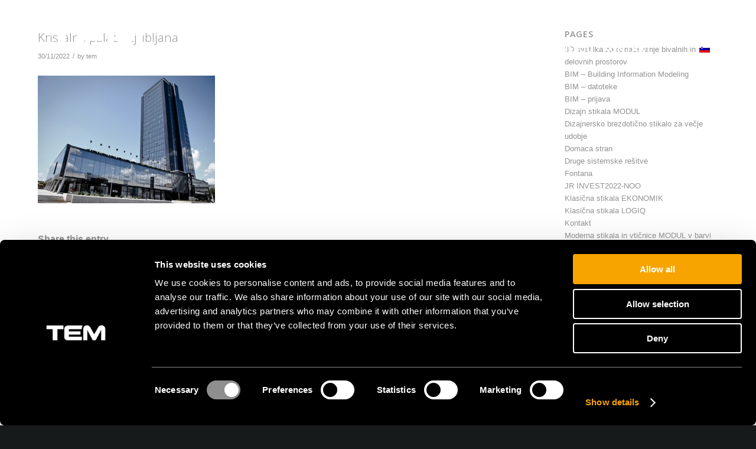

--- FILE ---
content_type: text/html; charset=UTF-8
request_url: https://www.tem.si/reference/prodajna-mreza/kristalna-palaca-ljubljana-2/
body_size: 103559
content:
<!DOCTYPE html>
<html lang="sl-SI" class="html_stretched responsive av-preloader-disabled  html_header_top html_logo_left html_main_nav_header html_menu_right html_slim html_header_sticky_disabled html_header_shrinking_disabled html_mobile_menu_phone html_header_searchicon_disabled html_content_align_center html_header_unstick_top_disabled html_header_stretch_disabled html_minimal_header html_av-overlay-side html_av-overlay-side-classic html_av-submenu-noclone html_entry_id_53226 av-cookies-no-cookie-consent av-no-preview av-default-lightbox html_text_menu_active av-mobile-menu-switch-default">
<head>
<meta charset="UTF-8" />


<!-- mobile setting -->
<meta name="viewport" content="width=device-width, initial-scale=1">

<!-- Scripts/CSS and wp_head hook -->
<meta name='robots' content='index, follow, max-image-preview:large, max-snippet:-1, max-video-preview:-1' />
	<style>img:is([sizes="auto" i], [sizes^="auto," i]) { contain-intrinsic-size: 3000px 1500px }</style>
	<link rel="alternate" hreflang="sl-si" href="https://www.tem.si/reference/prodajna-mreza/kristalna-palaca-ljubljana-2/" />
<link rel="alternate" hreflang="en-us" href="https://www.tem-si.com/reference/prodajna-mreza/kristalna-palaca-ljubljana-2-2/" />
<link rel="alternate" hreflang="hr-hr" href="https://www.tem.hr/reference/prodajna-mreza/kristalna-palaca-ljubljana-2-2/" />
<link rel="alternate" hreflang="it-it" href="https://www.tem-it.it/reference/prodajna-mreza/kristalna-palaca-ljubljana-2-2/" />
<link rel="alternate" hreflang="ro-ro" href="https://www.tem-ro.ro/reference/prodajna-mreza/kristalna-palaca-ljubljana-2-2/" />
<link rel="alternate" hreflang="sk-sk" href="https://www.tem-sk.sk/reference/prodajna-mreza/kristalna-palaca-ljubljana-2-2/" />
<link rel="alternate" hreflang="mk-mk" href="https://www.tem.mk/reference/prodajna-mreza/kristalna-palaca-ljubljana-2-2/" />
<link rel="alternate" hreflang="md-md" href="https://www.tem.md/reference/reteaua-de-vanzari/kristalna-palaca-ljubljana-2-2/" />
<link rel="alternate" hreflang="hu-hu" href="https://www.tem-hu.hu/reference/prodajna-mreza/kristalna-palaca-ljubljana-2-2/" />
<link rel="alternate" hreflang="cs-cz" href="https://www.tem-cz.cz/reference/prodejni-sit/kristalna-palaca-ljubljana-2-2/" />
<link rel="alternate" hreflang="bg-bg" href="https://www.tem-bg.bg/reference/prodajna-mreza/kristalna-palaca-ljubljana-2-2/" />
<link rel="alternate" hreflang="de-de" href="https://www.tem-de.de/reference/prodajna-mreza/kristalna-palaca-ljubljana-2-2/" />
<link rel="alternate" hreflang="ru-ru" href="https://www.tem-ru.ru/reference/prodajna-mreza/kristalna-palaca-ljubljana-2-2/" />
<link rel="alternate" hreflang="fr-fr" href="https://www.tem.fr/reference/prodajna-mreza/kristalna-palaca-ljubljana-2/" />
<link rel="alternate" hreflang="x-default" href="https://www.tem.si/reference/prodajna-mreza/kristalna-palaca-ljubljana-2/" />

	<!-- This site is optimized with the Yoast SEO plugin v26.0 - https://yoast.com/wordpress/plugins/seo/ -->
	<title>Kristalna palača Ljubljana - TEM Čatež d. o. o.</title>
	<link rel="canonical" href="https://www.tem.si/reference/prodajna-mreza/kristalna-palaca-ljubljana-2/" />
	<meta property="og:locale" content="sl_SI" />
	<meta property="og:type" content="article" />
	<meta property="og:title" content="Kristalna palača Ljubljana - TEM Čatež d. o. o." />
	<meta property="og:url" content="https://www.tem.si/reference/prodajna-mreza/kristalna-palaca-ljubljana-2/" />
	<meta property="og:site_name" content="TEM Čatež d. o. o." />
	<meta property="article:modified_time" content="2022-11-30T12:57:36+00:00" />
	<meta property="og:image" content="https://www.tem.si/reference/prodajna-mreza/kristalna-palaca-ljubljana-2" />
	<meta property="og:image:width" content="598" />
	<meta property="og:image:height" content="431" />
	<meta property="og:image:type" content="image/jpeg" />
	<meta name="twitter:card" content="summary_large_image" />
	<script type="application/ld+json" class="yoast-schema-graph">{"@context":"https://schema.org","@graph":[{"@type":"WebPage","@id":"https://www.tem.si/reference/prodajna-mreza/kristalna-palaca-ljubljana-2/","url":"https://www.tem.si/reference/prodajna-mreza/kristalna-palaca-ljubljana-2/","name":"Kristalna palača Ljubljana - TEM Čatež d. o. o.","isPartOf":{"@id":"https://www.tem-it.it/#website"},"primaryImageOfPage":{"@id":"https://www.tem.si/reference/prodajna-mreza/kristalna-palaca-ljubljana-2/#primaryimage"},"image":{"@id":"https://www.tem.si/reference/prodajna-mreza/kristalna-palaca-ljubljana-2/#primaryimage"},"thumbnailUrl":"https://www.tem.si/wp-content/uploads/2022/11/Kristalna-palaca-Ljubljana.jpg","datePublished":"2022-11-30T12:38:21+00:00","dateModified":"2022-11-30T12:57:36+00:00","breadcrumb":{"@id":"https://www.tem.si/reference/prodajna-mreza/kristalna-palaca-ljubljana-2/#breadcrumb"},"inLanguage":"sl-SI","potentialAction":[{"@type":"ReadAction","target":["https://www.tem.si/reference/prodajna-mreza/kristalna-palaca-ljubljana-2/"]}]},{"@type":"ImageObject","inLanguage":"sl-SI","@id":"https://www.tem.si/reference/prodajna-mreza/kristalna-palaca-ljubljana-2/#primaryimage","url":"https://www.tem.si/wp-content/uploads/2022/11/Kristalna-palaca-Ljubljana.jpg","contentUrl":"https://www.tem.si/wp-content/uploads/2022/11/Kristalna-palaca-Ljubljana.jpg","width":598,"height":431},{"@type":"BreadcrumbList","@id":"https://www.tem.si/reference/prodajna-mreza/kristalna-palaca-ljubljana-2/#breadcrumb","itemListElement":[{"@type":"ListItem","position":1,"name":"Home","item":"https://www.tem.si/"},{"@type":"ListItem","position":2,"name":"Prodajna mreža","item":"https://www.tem.si/reference/prodajna-mreza/"},{"@type":"ListItem","position":3,"name":"Kristalna palača Ljubljana"}]},{"@type":"WebSite","@id":"https://www.tem-it.it/#website","url":"https://www.tem-it.it/","name":"TEM Čatež d. o. o.","description":"On | Off and everything in between","potentialAction":[{"@type":"SearchAction","target":{"@type":"EntryPoint","urlTemplate":"https://www.tem-it.it/?s={search_term_string}"},"query-input":{"@type":"PropertyValueSpecification","valueRequired":true,"valueName":"search_term_string"}}],"inLanguage":"sl-SI"}]}</script>
	<!-- / Yoast SEO plugin. -->


<link rel='dns-prefetch' href='//cssmapsplugin.com' />
<link rel='dns-prefetch' href='//fonts.googleapis.com' />
<link rel="alternate" type="application/rss+xml" title="TEM Čatež d. o. o. &raquo; Vir" href="https://www.tem.si/feed/" />
<link rel="alternate" type="application/rss+xml" title="TEM Čatež d. o. o. &raquo; Vir komentarjev" href="https://www.tem.si/comments/feed/" />
<link rel='stylesheet' id='avia-grid-css' href='https://www.tem.si/wp-content/themes/enfold/css/grid.css' type='text/css' media='all' />
<link rel='stylesheet' id='avia-base-css' href='https://www.tem.si/wp-content/themes/enfold/css/base.css' type='text/css' media='all' />
<link rel='stylesheet' id='avia-layout-css' href='https://www.tem.si/wp-content/themes/enfold/css/layout.css' type='text/css' media='all' />
<link rel='stylesheet' id='tem-slider-text-image-css' href='https://www.tem.si/wp-content/themes/enfold-child/custom-avia-elements/slider-text-image/slider-text-image.css' type='text/css' media='all' />
<link rel='stylesheet' id='tem-three-news-css' href='https://www.tem.si/wp-content/themes/enfold-child/custom-avia-elements/three-news/three-news.css' type='text/css' media='all' />
<link rel='stylesheet' id='tem-triple-image-css' href='https://www.tem.si/wp-content/themes/enfold-child/custom-avia-elements/triple-image/triple-image.css' type='text/css' media='all' />
<link rel='stylesheet' id='avia-module-audioplayer-css' href='https://www.tem.si/wp-content/themes/enfold/config-templatebuilder/avia-shortcodes/audio-player/audio-player.css' type='text/css' media='all' />
<link rel='stylesheet' id='avia-module-blog-css' href='https://www.tem.si/wp-content/themes/enfold/config-templatebuilder/avia-shortcodes/blog/blog.css' type='text/css' media='all' />
<link rel='stylesheet' id='avia-module-postslider-css' href='https://www.tem.si/wp-content/themes/enfold/config-templatebuilder/avia-shortcodes/postslider/postslider.css' type='text/css' media='all' />
<link rel='stylesheet' id='avia-module-button-css' href='https://www.tem.si/wp-content/themes/enfold/config-templatebuilder/avia-shortcodes/buttons/buttons.css' type='text/css' media='all' />
<link rel='stylesheet' id='avia-module-buttonrow-css' href='https://www.tem.si/wp-content/themes/enfold/config-templatebuilder/avia-shortcodes/buttonrow/buttonrow.css' type='text/css' media='all' />
<link rel='stylesheet' id='avia-module-button-fullwidth-css' href='https://www.tem.si/wp-content/themes/enfold/config-templatebuilder/avia-shortcodes/buttons_fullwidth/buttons_fullwidth.css' type='text/css' media='all' />
<link rel='stylesheet' id='avia-module-catalogue-css' href='https://www.tem.si/wp-content/themes/enfold/config-templatebuilder/avia-shortcodes/catalogue/catalogue.css' type='text/css' media='all' />
<link rel='stylesheet' id='avia-module-comments-css' href='https://www.tem.si/wp-content/themes/enfold/config-templatebuilder/avia-shortcodes/comments/comments.css' type='text/css' media='all' />
<link rel='stylesheet' id='avia-module-contact-css' href='https://www.tem.si/wp-content/themes/enfold/config-templatebuilder/avia-shortcodes/contact/contact.css' type='text/css' media='all' />
<link rel='stylesheet' id='avia-module-slideshow-css' href='https://www.tem.si/wp-content/themes/enfold/config-templatebuilder/avia-shortcodes/slideshow/slideshow.css' type='text/css' media='all' />
<link rel='stylesheet' id='avia-module-slideshow-contentpartner-css' href='https://www.tem.si/wp-content/themes/enfold/config-templatebuilder/avia-shortcodes/contentslider/contentslider.css' type='text/css' media='all' />
<link rel='stylesheet' id='avia-module-countdown-css' href='https://www.tem.si/wp-content/themes/enfold/config-templatebuilder/avia-shortcodes/countdown/countdown.css' type='text/css' media='all' />
<link rel='stylesheet' id='avia-module-dynamic-field-css' href='https://www.tem.si/wp-content/themes/enfold/config-templatebuilder/avia-shortcodes/dynamic_field/dynamic_field.css' type='text/css' media='all' />
<link rel='stylesheet' id='avia-module-gallery-css' href='https://www.tem.si/wp-content/themes/enfold/config-templatebuilder/avia-shortcodes/gallery/gallery.css' type='text/css' media='all' />
<link rel='stylesheet' id='avia-module-gallery-hor-css' href='https://www.tem.si/wp-content/themes/enfold/config-templatebuilder/avia-shortcodes/gallery_horizontal/gallery_horizontal.css' type='text/css' media='all' />
<link rel='stylesheet' id='avia-module-maps-css' href='https://www.tem.si/wp-content/themes/enfold/config-templatebuilder/avia-shortcodes/google_maps/google_maps.css' type='text/css' media='all' />
<link rel='stylesheet' id='avia-module-gridrow-css' href='https://www.tem.si/wp-content/themes/enfold/config-templatebuilder/avia-shortcodes/grid_row/grid_row.css' type='text/css' media='all' />
<link rel='stylesheet' id='avia-module-heading-css' href='https://www.tem.si/wp-content/themes/enfold/config-templatebuilder/avia-shortcodes/heading/heading.css' type='text/css' media='all' />
<link rel='stylesheet' id='avia-module-rotator-css' href='https://www.tem.si/wp-content/themes/enfold/config-templatebuilder/avia-shortcodes/headline_rotator/headline_rotator.css' type='text/css' media='all' />
<link rel='stylesheet' id='avia-module-hr-css' href='https://www.tem.si/wp-content/themes/enfold/config-templatebuilder/avia-shortcodes/hr/hr.css' type='text/css' media='all' />
<link rel='stylesheet' id='avia-module-icon-css' href='https://www.tem.si/wp-content/themes/enfold/config-templatebuilder/avia-shortcodes/icon/icon.css' type='text/css' media='all' />
<link rel='stylesheet' id='avia-module-icon-circles-css' href='https://www.tem.si/wp-content/themes/enfold/config-templatebuilder/avia-shortcodes/icon_circles/icon_circles.css' type='text/css' media='all' />
<link rel='stylesheet' id='avia-module-iconbox-css' href='https://www.tem.si/wp-content/themes/enfold/config-templatebuilder/avia-shortcodes/iconbox/iconbox.css' type='text/css' media='all' />
<link rel='stylesheet' id='avia-module-icongrid-css' href='https://www.tem.si/wp-content/themes/enfold/config-templatebuilder/avia-shortcodes/icongrid/icongrid.css' type='text/css' media='all' />
<link rel='stylesheet' id='avia-module-iconlist-css' href='https://www.tem.si/wp-content/themes/enfold/config-templatebuilder/avia-shortcodes/iconlist/iconlist.css' type='text/css' media='all' />
<link rel='stylesheet' id='avia-module-image-css' href='https://www.tem.si/wp-content/themes/enfold/config-templatebuilder/avia-shortcodes/image/image.css' type='text/css' media='all' />
<link rel='stylesheet' id='avia-module-image-diff-css' href='https://www.tem.si/wp-content/themes/enfold/config-templatebuilder/avia-shortcodes/image_diff/image_diff.css' type='text/css' media='all' />
<link rel='stylesheet' id='avia-module-hotspot-css' href='https://www.tem.si/wp-content/themes/enfold/config-templatebuilder/avia-shortcodes/image_hotspots/image_hotspots.css' type='text/css' media='all' />
<link rel='stylesheet' id='avia-module-sc-lottie-animation-css' href='https://www.tem.si/wp-content/themes/enfold/config-templatebuilder/avia-shortcodes/lottie_animation/lottie_animation.css' type='text/css' media='all' />
<link rel='stylesheet' id='avia-module-magazine-css' href='https://www.tem.si/wp-content/themes/enfold/config-templatebuilder/avia-shortcodes/magazine/magazine.css' type='text/css' media='all' />
<link rel='stylesheet' id='avia-module-masonry-css' href='https://www.tem.si/wp-content/themes/enfold/config-templatebuilder/avia-shortcodes/masonry_entries/masonry_entries.css' type='text/css' media='all' />
<link rel='stylesheet' id='avia-siteloader-css' href='https://www.tem.si/wp-content/themes/enfold/css/avia-snippet-site-preloader.css' type='text/css' media='all' />
<link rel='stylesheet' id='avia-module-menu-css' href='https://www.tem.si/wp-content/themes/enfold/config-templatebuilder/avia-shortcodes/menu/menu.css' type='text/css' media='all' />
<link rel='stylesheet' id='avia-module-notification-css' href='https://www.tem.si/wp-content/themes/enfold/config-templatebuilder/avia-shortcodes/notification/notification.css' type='text/css' media='all' />
<link rel='stylesheet' id='avia-module-numbers-css' href='https://www.tem.si/wp-content/themes/enfold/config-templatebuilder/avia-shortcodes/numbers/numbers.css' type='text/css' media='all' />
<link rel='stylesheet' id='avia-module-portfolio-css' href='https://www.tem.si/wp-content/themes/enfold/config-templatebuilder/avia-shortcodes/portfolio/portfolio.css' type='text/css' media='all' />
<link rel='stylesheet' id='avia-module-post-metadata-css' href='https://www.tem.si/wp-content/themes/enfold/config-templatebuilder/avia-shortcodes/post_metadata/post_metadata.css' type='text/css' media='all' />
<link rel='stylesheet' id='avia-module-progress-bar-css' href='https://www.tem.si/wp-content/themes/enfold/config-templatebuilder/avia-shortcodes/progressbar/progressbar.css' type='text/css' media='all' />
<link rel='stylesheet' id='avia-module-promobox-css' href='https://www.tem.si/wp-content/themes/enfold/config-templatebuilder/avia-shortcodes/promobox/promobox.css' type='text/css' media='all' />
<link rel='stylesheet' id='avia-sc-search-css' href='https://www.tem.si/wp-content/themes/enfold/config-templatebuilder/avia-shortcodes/search/search.css' type='text/css' media='all' />
<link rel='stylesheet' id='avia-module-slideshow-accordion-css' href='https://www.tem.si/wp-content/themes/enfold/config-templatebuilder/avia-shortcodes/slideshow_accordion/slideshow_accordion.css' type='text/css' media='all' />
<link rel='stylesheet' id='avia-module-slideshow-feature-image-css' href='https://www.tem.si/wp-content/themes/enfold/config-templatebuilder/avia-shortcodes/slideshow_feature_image/slideshow_feature_image.css' type='text/css' media='all' />
<link rel='stylesheet' id='avia-module-slideshow-fullsize-css' href='https://www.tem.si/wp-content/themes/enfold/config-templatebuilder/avia-shortcodes/slideshow_fullsize/slideshow_fullsize.css' type='text/css' media='all' />
<link rel='stylesheet' id='avia-module-slideshow-fullscreen-css' href='https://www.tem.si/wp-content/themes/enfold/config-templatebuilder/avia-shortcodes/slideshow_fullscreen/slideshow_fullscreen.css' type='text/css' media='all' />
<link rel='stylesheet' id='avia-module-slideshow-ls-css' href='https://www.tem.si/wp-content/themes/enfold/config-templatebuilder/avia-shortcodes/slideshow_layerslider/slideshow_layerslider.css' type='text/css' media='all' />
<link rel='stylesheet' id='avia-module-social-css' href='https://www.tem.si/wp-content/themes/enfold/config-templatebuilder/avia-shortcodes/social_share/social_share.css' type='text/css' media='all' />
<link rel='stylesheet' id='avia-module-tabsection-css' href='https://www.tem.si/wp-content/themes/enfold/config-templatebuilder/avia-shortcodes/tab_section/tab_section.css' type='text/css' media='all' />
<link rel='stylesheet' id='avia-module-table-css' href='https://www.tem.si/wp-content/themes/enfold/config-templatebuilder/avia-shortcodes/table/table.css' type='text/css' media='all' />
<link rel='stylesheet' id='avia-module-tabs-css' href='https://www.tem.si/wp-content/themes/enfold/config-templatebuilder/avia-shortcodes/tabs/tabs.css' type='text/css' media='all' />
<link rel='stylesheet' id='avia-module-team-css' href='https://www.tem.si/wp-content/themes/enfold/config-templatebuilder/avia-shortcodes/team/team.css' type='text/css' media='all' />
<link rel='stylesheet' id='avia-module-testimonials-css' href='https://www.tem.si/wp-content/themes/enfold/config-templatebuilder/avia-shortcodes/testimonials/testimonials.css' type='text/css' media='all' />
<link rel='stylesheet' id='avia-module-timeline-css' href='https://www.tem.si/wp-content/themes/enfold/config-templatebuilder/avia-shortcodes/timeline/timeline.css' type='text/css' media='all' />
<link rel='stylesheet' id='avia-module-toggles-css' href='https://www.tem.si/wp-content/themes/enfold/config-templatebuilder/avia-shortcodes/toggles/toggles.css' type='text/css' media='all' />
<link rel='stylesheet' id='avia-module-video-css' href='https://www.tem.si/wp-content/themes/enfold/config-templatebuilder/avia-shortcodes/video/video.css' type='text/css' media='all' />
<style id='wp-emoji-styles-inline-css' type='text/css'>

	img.wp-smiley, img.emoji {
		display: inline !important;
		border: none !important;
		box-shadow: none !important;
		height: 1em !important;
		width: 1em !important;
		margin: 0 0.07em !important;
		vertical-align: -0.1em !important;
		background: none !important;
		padding: 0 !important;
	}
</style>
<link rel='stylesheet' id='wp-block-library-css' href='https://www.tem.si/wp-includes/css/dist/block-library/style.min.css' type='text/css' media='all' />
<style id='safe-svg-svg-icon-style-inline-css' type='text/css'>
.safe-svg-cover{text-align:center}.safe-svg-cover .safe-svg-inside{display:inline-block;max-width:100%}.safe-svg-cover svg{fill:currentColor;height:100%;max-height:100%;max-width:100%;width:100%}

</style>
<style id='global-styles-inline-css' type='text/css'>
:root{--wp--preset--aspect-ratio--square: 1;--wp--preset--aspect-ratio--4-3: 4/3;--wp--preset--aspect-ratio--3-4: 3/4;--wp--preset--aspect-ratio--3-2: 3/2;--wp--preset--aspect-ratio--2-3: 2/3;--wp--preset--aspect-ratio--16-9: 16/9;--wp--preset--aspect-ratio--9-16: 9/16;--wp--preset--color--black: #000000;--wp--preset--color--cyan-bluish-gray: #abb8c3;--wp--preset--color--white: #ffffff;--wp--preset--color--pale-pink: #f78da7;--wp--preset--color--vivid-red: #cf2e2e;--wp--preset--color--luminous-vivid-orange: #ff6900;--wp--preset--color--luminous-vivid-amber: #fcb900;--wp--preset--color--light-green-cyan: #7bdcb5;--wp--preset--color--vivid-green-cyan: #00d084;--wp--preset--color--pale-cyan-blue: #8ed1fc;--wp--preset--color--vivid-cyan-blue: #0693e3;--wp--preset--color--vivid-purple: #9b51e0;--wp--preset--color--metallic-red: #b02b2c;--wp--preset--color--maximum-yellow-red: #edae44;--wp--preset--color--yellow-sun: #eeee22;--wp--preset--color--palm-leaf: #83a846;--wp--preset--color--aero: #7bb0e7;--wp--preset--color--old-lavender: #745f7e;--wp--preset--color--steel-teal: #5f8789;--wp--preset--color--raspberry-pink: #d65799;--wp--preset--color--medium-turquoise: #4ecac2;--wp--preset--gradient--vivid-cyan-blue-to-vivid-purple: linear-gradient(135deg,rgba(6,147,227,1) 0%,rgb(155,81,224) 100%);--wp--preset--gradient--light-green-cyan-to-vivid-green-cyan: linear-gradient(135deg,rgb(122,220,180) 0%,rgb(0,208,130) 100%);--wp--preset--gradient--luminous-vivid-amber-to-luminous-vivid-orange: linear-gradient(135deg,rgba(252,185,0,1) 0%,rgba(255,105,0,1) 100%);--wp--preset--gradient--luminous-vivid-orange-to-vivid-red: linear-gradient(135deg,rgba(255,105,0,1) 0%,rgb(207,46,46) 100%);--wp--preset--gradient--very-light-gray-to-cyan-bluish-gray: linear-gradient(135deg,rgb(238,238,238) 0%,rgb(169,184,195) 100%);--wp--preset--gradient--cool-to-warm-spectrum: linear-gradient(135deg,rgb(74,234,220) 0%,rgb(151,120,209) 20%,rgb(207,42,186) 40%,rgb(238,44,130) 60%,rgb(251,105,98) 80%,rgb(254,248,76) 100%);--wp--preset--gradient--blush-light-purple: linear-gradient(135deg,rgb(255,206,236) 0%,rgb(152,150,240) 100%);--wp--preset--gradient--blush-bordeaux: linear-gradient(135deg,rgb(254,205,165) 0%,rgb(254,45,45) 50%,rgb(107,0,62) 100%);--wp--preset--gradient--luminous-dusk: linear-gradient(135deg,rgb(255,203,112) 0%,rgb(199,81,192) 50%,rgb(65,88,208) 100%);--wp--preset--gradient--pale-ocean: linear-gradient(135deg,rgb(255,245,203) 0%,rgb(182,227,212) 50%,rgb(51,167,181) 100%);--wp--preset--gradient--electric-grass: linear-gradient(135deg,rgb(202,248,128) 0%,rgb(113,206,126) 100%);--wp--preset--gradient--midnight: linear-gradient(135deg,rgb(2,3,129) 0%,rgb(40,116,252) 100%);--wp--preset--font-size--small: 1rem;--wp--preset--font-size--medium: 1.125rem;--wp--preset--font-size--large: 1.75rem;--wp--preset--font-size--x-large: clamp(1.75rem, 3vw, 2.25rem);--wp--preset--spacing--20: 0.44rem;--wp--preset--spacing--30: 0.67rem;--wp--preset--spacing--40: 1rem;--wp--preset--spacing--50: 1.5rem;--wp--preset--spacing--60: 2.25rem;--wp--preset--spacing--70: 3.38rem;--wp--preset--spacing--80: 5.06rem;--wp--preset--shadow--natural: 6px 6px 9px rgba(0, 0, 0, 0.2);--wp--preset--shadow--deep: 12px 12px 50px rgba(0, 0, 0, 0.4);--wp--preset--shadow--sharp: 6px 6px 0px rgba(0, 0, 0, 0.2);--wp--preset--shadow--outlined: 6px 6px 0px -3px rgba(255, 255, 255, 1), 6px 6px rgba(0, 0, 0, 1);--wp--preset--shadow--crisp: 6px 6px 0px rgba(0, 0, 0, 1);}:root { --wp--style--global--content-size: 800px;--wp--style--global--wide-size: 1130px; }:where(body) { margin: 0; }.wp-site-blocks > .alignleft { float: left; margin-right: 2em; }.wp-site-blocks > .alignright { float: right; margin-left: 2em; }.wp-site-blocks > .aligncenter { justify-content: center; margin-left: auto; margin-right: auto; }:where(.is-layout-flex){gap: 0.5em;}:where(.is-layout-grid){gap: 0.5em;}.is-layout-flow > .alignleft{float: left;margin-inline-start: 0;margin-inline-end: 2em;}.is-layout-flow > .alignright{float: right;margin-inline-start: 2em;margin-inline-end: 0;}.is-layout-flow > .aligncenter{margin-left: auto !important;margin-right: auto !important;}.is-layout-constrained > .alignleft{float: left;margin-inline-start: 0;margin-inline-end: 2em;}.is-layout-constrained > .alignright{float: right;margin-inline-start: 2em;margin-inline-end: 0;}.is-layout-constrained > .aligncenter{margin-left: auto !important;margin-right: auto !important;}.is-layout-constrained > :where(:not(.alignleft):not(.alignright):not(.alignfull)){max-width: var(--wp--style--global--content-size);margin-left: auto !important;margin-right: auto !important;}.is-layout-constrained > .alignwide{max-width: var(--wp--style--global--wide-size);}body .is-layout-flex{display: flex;}.is-layout-flex{flex-wrap: wrap;align-items: center;}.is-layout-flex > :is(*, div){margin: 0;}body .is-layout-grid{display: grid;}.is-layout-grid > :is(*, div){margin: 0;}body{padding-top: 0px;padding-right: 0px;padding-bottom: 0px;padding-left: 0px;}a:where(:not(.wp-element-button)){text-decoration: underline;}:root :where(.wp-element-button, .wp-block-button__link){background-color: #32373c;border-width: 0;color: #fff;font-family: inherit;font-size: inherit;line-height: inherit;padding: calc(0.667em + 2px) calc(1.333em + 2px);text-decoration: none;}.has-black-color{color: var(--wp--preset--color--black) !important;}.has-cyan-bluish-gray-color{color: var(--wp--preset--color--cyan-bluish-gray) !important;}.has-white-color{color: var(--wp--preset--color--white) !important;}.has-pale-pink-color{color: var(--wp--preset--color--pale-pink) !important;}.has-vivid-red-color{color: var(--wp--preset--color--vivid-red) !important;}.has-luminous-vivid-orange-color{color: var(--wp--preset--color--luminous-vivid-orange) !important;}.has-luminous-vivid-amber-color{color: var(--wp--preset--color--luminous-vivid-amber) !important;}.has-light-green-cyan-color{color: var(--wp--preset--color--light-green-cyan) !important;}.has-vivid-green-cyan-color{color: var(--wp--preset--color--vivid-green-cyan) !important;}.has-pale-cyan-blue-color{color: var(--wp--preset--color--pale-cyan-blue) !important;}.has-vivid-cyan-blue-color{color: var(--wp--preset--color--vivid-cyan-blue) !important;}.has-vivid-purple-color{color: var(--wp--preset--color--vivid-purple) !important;}.has-metallic-red-color{color: var(--wp--preset--color--metallic-red) !important;}.has-maximum-yellow-red-color{color: var(--wp--preset--color--maximum-yellow-red) !important;}.has-yellow-sun-color{color: var(--wp--preset--color--yellow-sun) !important;}.has-palm-leaf-color{color: var(--wp--preset--color--palm-leaf) !important;}.has-aero-color{color: var(--wp--preset--color--aero) !important;}.has-old-lavender-color{color: var(--wp--preset--color--old-lavender) !important;}.has-steel-teal-color{color: var(--wp--preset--color--steel-teal) !important;}.has-raspberry-pink-color{color: var(--wp--preset--color--raspberry-pink) !important;}.has-medium-turquoise-color{color: var(--wp--preset--color--medium-turquoise) !important;}.has-black-background-color{background-color: var(--wp--preset--color--black) !important;}.has-cyan-bluish-gray-background-color{background-color: var(--wp--preset--color--cyan-bluish-gray) !important;}.has-white-background-color{background-color: var(--wp--preset--color--white) !important;}.has-pale-pink-background-color{background-color: var(--wp--preset--color--pale-pink) !important;}.has-vivid-red-background-color{background-color: var(--wp--preset--color--vivid-red) !important;}.has-luminous-vivid-orange-background-color{background-color: var(--wp--preset--color--luminous-vivid-orange) !important;}.has-luminous-vivid-amber-background-color{background-color: var(--wp--preset--color--luminous-vivid-amber) !important;}.has-light-green-cyan-background-color{background-color: var(--wp--preset--color--light-green-cyan) !important;}.has-vivid-green-cyan-background-color{background-color: var(--wp--preset--color--vivid-green-cyan) !important;}.has-pale-cyan-blue-background-color{background-color: var(--wp--preset--color--pale-cyan-blue) !important;}.has-vivid-cyan-blue-background-color{background-color: var(--wp--preset--color--vivid-cyan-blue) !important;}.has-vivid-purple-background-color{background-color: var(--wp--preset--color--vivid-purple) !important;}.has-metallic-red-background-color{background-color: var(--wp--preset--color--metallic-red) !important;}.has-maximum-yellow-red-background-color{background-color: var(--wp--preset--color--maximum-yellow-red) !important;}.has-yellow-sun-background-color{background-color: var(--wp--preset--color--yellow-sun) !important;}.has-palm-leaf-background-color{background-color: var(--wp--preset--color--palm-leaf) !important;}.has-aero-background-color{background-color: var(--wp--preset--color--aero) !important;}.has-old-lavender-background-color{background-color: var(--wp--preset--color--old-lavender) !important;}.has-steel-teal-background-color{background-color: var(--wp--preset--color--steel-teal) !important;}.has-raspberry-pink-background-color{background-color: var(--wp--preset--color--raspberry-pink) !important;}.has-medium-turquoise-background-color{background-color: var(--wp--preset--color--medium-turquoise) !important;}.has-black-border-color{border-color: var(--wp--preset--color--black) !important;}.has-cyan-bluish-gray-border-color{border-color: var(--wp--preset--color--cyan-bluish-gray) !important;}.has-white-border-color{border-color: var(--wp--preset--color--white) !important;}.has-pale-pink-border-color{border-color: var(--wp--preset--color--pale-pink) !important;}.has-vivid-red-border-color{border-color: var(--wp--preset--color--vivid-red) !important;}.has-luminous-vivid-orange-border-color{border-color: var(--wp--preset--color--luminous-vivid-orange) !important;}.has-luminous-vivid-amber-border-color{border-color: var(--wp--preset--color--luminous-vivid-amber) !important;}.has-light-green-cyan-border-color{border-color: var(--wp--preset--color--light-green-cyan) !important;}.has-vivid-green-cyan-border-color{border-color: var(--wp--preset--color--vivid-green-cyan) !important;}.has-pale-cyan-blue-border-color{border-color: var(--wp--preset--color--pale-cyan-blue) !important;}.has-vivid-cyan-blue-border-color{border-color: var(--wp--preset--color--vivid-cyan-blue) !important;}.has-vivid-purple-border-color{border-color: var(--wp--preset--color--vivid-purple) !important;}.has-metallic-red-border-color{border-color: var(--wp--preset--color--metallic-red) !important;}.has-maximum-yellow-red-border-color{border-color: var(--wp--preset--color--maximum-yellow-red) !important;}.has-yellow-sun-border-color{border-color: var(--wp--preset--color--yellow-sun) !important;}.has-palm-leaf-border-color{border-color: var(--wp--preset--color--palm-leaf) !important;}.has-aero-border-color{border-color: var(--wp--preset--color--aero) !important;}.has-old-lavender-border-color{border-color: var(--wp--preset--color--old-lavender) !important;}.has-steel-teal-border-color{border-color: var(--wp--preset--color--steel-teal) !important;}.has-raspberry-pink-border-color{border-color: var(--wp--preset--color--raspberry-pink) !important;}.has-medium-turquoise-border-color{border-color: var(--wp--preset--color--medium-turquoise) !important;}.has-vivid-cyan-blue-to-vivid-purple-gradient-background{background: var(--wp--preset--gradient--vivid-cyan-blue-to-vivid-purple) !important;}.has-light-green-cyan-to-vivid-green-cyan-gradient-background{background: var(--wp--preset--gradient--light-green-cyan-to-vivid-green-cyan) !important;}.has-luminous-vivid-amber-to-luminous-vivid-orange-gradient-background{background: var(--wp--preset--gradient--luminous-vivid-amber-to-luminous-vivid-orange) !important;}.has-luminous-vivid-orange-to-vivid-red-gradient-background{background: var(--wp--preset--gradient--luminous-vivid-orange-to-vivid-red) !important;}.has-very-light-gray-to-cyan-bluish-gray-gradient-background{background: var(--wp--preset--gradient--very-light-gray-to-cyan-bluish-gray) !important;}.has-cool-to-warm-spectrum-gradient-background{background: var(--wp--preset--gradient--cool-to-warm-spectrum) !important;}.has-blush-light-purple-gradient-background{background: var(--wp--preset--gradient--blush-light-purple) !important;}.has-blush-bordeaux-gradient-background{background: var(--wp--preset--gradient--blush-bordeaux) !important;}.has-luminous-dusk-gradient-background{background: var(--wp--preset--gradient--luminous-dusk) !important;}.has-pale-ocean-gradient-background{background: var(--wp--preset--gradient--pale-ocean) !important;}.has-electric-grass-gradient-background{background: var(--wp--preset--gradient--electric-grass) !important;}.has-midnight-gradient-background{background: var(--wp--preset--gradient--midnight) !important;}.has-small-font-size{font-size: var(--wp--preset--font-size--small) !important;}.has-medium-font-size{font-size: var(--wp--preset--font-size--medium) !important;}.has-large-font-size{font-size: var(--wp--preset--font-size--large) !important;}.has-x-large-font-size{font-size: var(--wp--preset--font-size--x-large) !important;}
:where(.wp-block-post-template.is-layout-flex){gap: 1.25em;}:where(.wp-block-post-template.is-layout-grid){gap: 1.25em;}
:where(.wp-block-columns.is-layout-flex){gap: 2em;}:where(.wp-block-columns.is-layout-grid){gap: 2em;}
:root :where(.wp-block-pullquote){font-size: 1.5em;line-height: 1.6;}
</style>
<link rel='stylesheet' id='contact-form-7-css' href='https://www.tem.si/wp-content/plugins/contact-form-7/includes/css/styles.css' type='text/css' media='all' />
<link rel='stylesheet' id='wpml-legacy-dropdown-0-css' href='https://www.tem.si/wp-content/plugins/sitepress-multilingual-cms/templates/language-switchers/legacy-dropdown/style.min.css' type='text/css' media='all' />
<link rel='stylesheet' id='wpml-menu-item-0-css' href='https://www.tem.si/wp-content/plugins/sitepress-multilingual-cms/templates/language-switchers/menu-item/style.min.css' type='text/css' media='all' />
<style id='wpml-menu-item-0-inline-css' type='text/css'>
#lang_sel img, #lang_sel_list img, #lang_sel_footer img { display: inline; }
</style>
<link rel='stylesheet' id='wpb-google-fonts-css' href='https://fonts.googleapis.com/css?family=Open+Sans%3A400%2C300%2C600%2C700&#038;subset=latin%2Clatin-ext&#038;ver=6.8.3' type='text/css' media='all' />
<link rel='stylesheet' id='avia-scs-css' href='https://www.tem.si/wp-content/themes/enfold/css/shortcodes.css' type='text/css' media='all' />
<link rel='stylesheet' id='avia-fold-unfold-css' href='https://www.tem.si/wp-content/themes/enfold/css/avia-snippet-fold-unfold.css' type='text/css' media='all' />
<link rel='stylesheet' id='avia-popup-css-css' href='https://www.tem.si/wp-content/themes/enfold/js/aviapopup/magnific-popup.min.css' type='text/css' media='screen' />
<link rel='stylesheet' id='avia-lightbox-css' href='https://www.tem.si/wp-content/themes/enfold/css/avia-snippet-lightbox.css' type='text/css' media='screen' />
<link rel='stylesheet' id='avia-widget-css-css' href='https://www.tem.si/wp-content/themes/enfold/css/avia-snippet-widget.css' type='text/css' media='screen' />
<link rel='stylesheet' id='avia-dynamic-css' href='https://www.tem.si/wp-content/uploads/dynamic_avia/enfold_child.css' type='text/css' media='all' />
<link rel='stylesheet' id='avia-style-css' href='https://www.tem.si/wp-content/themes/enfold-child/style.css' type='text/css' media='all' />
<link rel='stylesheet' id='slickCSS-css' href='https://www.tem.si/wp-content/themes/enfold-child/slick/slick.css' type='text/css' media='all' />
<link rel='stylesheet' id='slickThemeCSS-css' href='https://www.tem.si/wp-content/themes/enfold-child/slick/slick-theme.css' type='text/css' media='all' />
<link rel='stylesheet' id='facelift-css' href='https://www.tem.si/wp-content/themes/enfold-child/facelift/style/facelift.css' type='text/css' media='all' />
<link rel='stylesheet' id='avia-wpml-css' href='https://www.tem.si/wp-content/themes/enfold/config-wpml/wpml-mod.css' type='text/css' media='all' />
<link rel='stylesheet' id='avia-gravity-css' href='https://www.tem.si/wp-content/themes/enfold/config-gravityforms/gravity-mod.css' type='text/css' media='screen' />
<script type="text/javascript" src="https://www.tem.si/wp-includes/js/jquery/jquery.min.js" id="jquery-core-js"></script>
<script type="text/javascript" src="https://www.tem.si/wp-includes/js/jquery/jquery-migrate.min.js" id="jquery-migrate-js"></script>
<script type="text/javascript" id="wpml-cookie-js-extra">
/* <![CDATA[ */
var wpml_cookies = {"wp-wpml_current_language":{"value":"sl","expires":1,"path":"\/"}};
var wpml_cookies = {"wp-wpml_current_language":{"value":"sl","expires":1,"path":"\/"}};
/* ]]> */
</script>
<script type="text/javascript" src="https://www.tem.si/wp-content/plugins/sitepress-multilingual-cms/res/js/cookies/language-cookie.js" id="wpml-cookie-js" defer="defer" data-wp-strategy="defer"></script>
<script type="text/javascript" src="https://www.tem.si/wp-content/plugins/sitepress-multilingual-cms/templates/language-switchers/legacy-dropdown/script.min.js" id="wpml-legacy-dropdown-0-js"></script>
<script type="text/javascript" src="https://www.tem.si/wp-content/themes/enfold/js/avia-js.js" id="avia-js-js"></script>
<script type="text/javascript" src="https://www.tem.si/wp-content/themes/enfold/js/avia-compat.js" id="avia-compat-js"></script>
<script type="text/javascript" src="https://cssmapsplugin.com/4/jquery.cssmap.js?ver=6.8.3" id="map_jquery-js"></script>
<script type="text/javascript" src="https://www.tem.si/wp-content/themes/enfold-child/slick/slick.min.js" id="slickJS-js"></script>
<script type="text/javascript" id="wpml-xdomain-data-js-extra">
/* <![CDATA[ */
var wpml_xdomain_data = {"css_selector":"wpml-ls-item","ajax_url":"https:\/\/www.tem.si\/wp-admin\/admin-ajax.php","current_lang":"sl","_nonce":"fd9154c52a"};
/* ]]> */
</script>
<script type="text/javascript" src="https://www.tem.si/wp-content/plugins/sitepress-multilingual-cms/res/js/xdomain-data.js" id="wpml-xdomain-data-js" defer="defer" data-wp-strategy="defer"></script>
<script type="text/javascript" src="https://www.tem.si/wp-content/themes/enfold/config-wpml/wpml-mod.js" id="avia-wpml-script-js"></script>
<link rel="https://api.w.org/" href="https://www.tem.si/wp-json/" /><link rel="alternate" title="JSON" type="application/json" href="https://www.tem.si/wp-json/wp/v2/media/53226" /><link rel="EditURI" type="application/rsd+xml" title="RSD" href="https://www.tem.si/xmlrpc.php?rsd" />
<meta name="generator" content="WordPress 6.8.3" />
<link rel='shortlink' href='https://www.tem.si/?p=53226' />
<link rel="alternate" title="oEmbed (JSON)" type="application/json+oembed" href="https://www.tem.si/wp-json/oembed/1.0/embed?url=https%3A%2F%2Fwww.tem.si%2Freference%2Fprodajna-mreza%2Fkristalna-palaca-ljubljana-2%2F" />
<link rel="alternate" title="oEmbed (XML)" type="text/xml+oembed" href="https://www.tem.si/wp-json/oembed/1.0/embed?url=https%3A%2F%2Fwww.tem.si%2Freference%2Fprodajna-mreza%2Fkristalna-palaca-ljubljana-2%2F&#038;format=xml" />
<meta name="generator" content="WPML ver:4.8.1 stt:7,22,9,1,4,3,23,27,34,36,46,47,10,48;" />
<link rel="preconnect" href="https://fonts.googleapis.com"><link rel="preconnect" href="https://fonts.gstatic.com" crossorigin><link href="https://fonts.googleapis.com/css2?family=Roboto+Condensed:wght@400;700&family=Roboto:ital,wght@0,400;0,700;1,400;1,700&display=swap" rel="stylesheet"><script defer data-domain="tem.si,rollup.overall.stats" src="https://plausible.io/js/script.js"></script><script>window.plausible = window.plausible || function() { (window.plausible.q = window.plausible.q || []).push(arguments) }</script>
    <!-- Google Consent Mode -->
    <script data-cookieconsent="ignore">
        window.dataLayer = window.dataLayer || [];

        function gtag() {
            dataLayer.push(arguments)
        }

        gtag("consent", "default", {
            ad_personalization: "denied",
            ad_storage: "denied",
            ad_user_data: "denied",
            analytics_storage: "denied",
            functionality_storage: "denied",
            personalization_storage: "denied",
            security_storage: "granted",
            wait_for_update: 500
        });
        gtag("set", "ads_data_redaction", true);
        gtag("set", "url_passthrough", true);
    </script>
    <!-- End Google Consent Mode-->

    <!-- Google Tag Manager -->
    <script>(function (w, d, s, l, i) {
            w[l] = w[l] || [];
            w[l].push({
                'gtm.start':
                    new Date().getTime(), event: 'gtm.js'
            });
            var f = d.getElementsByTagName(s)[0],
                j = d.createElement(s), dl = l != 'dataLayer' ? '&l=' + l : '';
            j.async = true;
            j.src =
                'https://www.googletagmanager.com/gtm.js?id=' + i + dl;
            f.parentNode.insertBefore(j, f);
        })(window, document, 'script', 'dataLayer', 'GTM-5NTKBWZ');</script>
    <!-- End Google Tag Manager -->

    
<link rel="icon" href="https://www.tem.si/wp-content/uploads/2016/02/favicon_stikalo.png" type="image/png">
<!--[if lt IE 9]><script src="https://www.tem.si/wp-content/themes/enfold/js/html5shiv.js"></script><![endif]--><link rel="profile" href="https://gmpg.org/xfn/11" />
<link rel="alternate" type="application/rss+xml" title="TEM Čatež d. o. o. RSS2 Feed" href="https://www.tem.si/feed/" />
<link rel="pingback" href="https://www.tem.si/xmlrpc.php" />
		<style type="text/css" id="wp-custom-css">
			#home_logiq {
	padding-bottom: 100px;
	padding-top: 100px;
	border-bottom: 1px solid #f1f1f1;
}

#CybotCookiebotDialogHeaderLogosWrapper > a{
	display: none;
}		</style>
		<style type="text/css">
		@font-face {font-family: 'entypo-fontello-enfold'; font-weight: normal; font-style: normal; font-display: auto;
		src: url('https://www.tem.si/wp-content/themes/enfold/config-templatebuilder/avia-template-builder/assets/fonts/entypo-fontello-enfold/entypo-fontello-enfold.woff2') format('woff2'),
		url('https://www.tem.si/wp-content/themes/enfold/config-templatebuilder/avia-template-builder/assets/fonts/entypo-fontello-enfold/entypo-fontello-enfold.woff') format('woff'),
		url('https://www.tem.si/wp-content/themes/enfold/config-templatebuilder/avia-template-builder/assets/fonts/entypo-fontello-enfold/entypo-fontello-enfold.ttf') format('truetype'),
		url('https://www.tem.si/wp-content/themes/enfold/config-templatebuilder/avia-template-builder/assets/fonts/entypo-fontello-enfold/entypo-fontello-enfold.svg#entypo-fontello-enfold') format('svg'),
		url('https://www.tem.si/wp-content/themes/enfold/config-templatebuilder/avia-template-builder/assets/fonts/entypo-fontello-enfold/entypo-fontello-enfold.eot'),
		url('https://www.tem.si/wp-content/themes/enfold/config-templatebuilder/avia-template-builder/assets/fonts/entypo-fontello-enfold/entypo-fontello-enfold.eot?#iefix') format('embedded-opentype');
		}

		#top .avia-font-entypo-fontello-enfold, body .avia-font-entypo-fontello-enfold, html body [data-av_iconfont='entypo-fontello-enfold']:before{ font-family: 'entypo-fontello-enfold'; }
		
		@font-face {font-family: 'entypo-fontello'; font-weight: normal; font-style: normal; font-display: auto;
		src: url('https://www.tem.si/wp-content/themes/enfold/config-templatebuilder/avia-template-builder/assets/fonts/entypo-fontello/entypo-fontello.woff2') format('woff2'),
		url('https://www.tem.si/wp-content/themes/enfold/config-templatebuilder/avia-template-builder/assets/fonts/entypo-fontello/entypo-fontello.woff') format('woff'),
		url('https://www.tem.si/wp-content/themes/enfold/config-templatebuilder/avia-template-builder/assets/fonts/entypo-fontello/entypo-fontello.ttf') format('truetype'),
		url('https://www.tem.si/wp-content/themes/enfold/config-templatebuilder/avia-template-builder/assets/fonts/entypo-fontello/entypo-fontello.svg#entypo-fontello') format('svg'),
		url('https://www.tem.si/wp-content/themes/enfold/config-templatebuilder/avia-template-builder/assets/fonts/entypo-fontello/entypo-fontello.eot'),
		url('https://www.tem.si/wp-content/themes/enfold/config-templatebuilder/avia-template-builder/assets/fonts/entypo-fontello/entypo-fontello.eot?#iefix') format('embedded-opentype');
		}

		#top .avia-font-entypo-fontello, body .avia-font-entypo-fontello, html body [data-av_iconfont='entypo-fontello']:before{ font-family: 'entypo-fontello'; }
		</style>

<!--
Debugging Info for Theme support: 

Theme: Enfold
Version: 7.1.2
Installed: enfold
AviaFramework Version: 5.6
AviaBuilder Version: 6.0
aviaElementManager Version: 1.0.1
- - - - - - - - - - -
ChildTheme: Enfold Child
ChildTheme Version: 1.0
ChildTheme Installed: enfold

- - - - - - - - - - -
ML:1024-PU:152-PLA:16
WP:6.8.3
Compress: CSS:disabled - JS:disabled
Updates: enabled - deprecated Envato API - register Envato Token
PLAu:15
-->
</head>

<body id="top" class="attachment wp-singular attachment-template-default single single-attachment postid-53226 attachmentid-53226 attachment-jpeg wp-theme-enfold wp-child-theme-enfold-child stretched rtl_columns av-curtain-numeric helvetica neue-websave helvetica_neue  facelift-page sl post-type-attachment avia-responsive-images-support" itemscope="itemscope" itemtype="https://schema.org/WebPage" >

	
	<div id='wrap_all'>

	
<header id='header' class='all_colors header_color light_bg_color  av_header_top av_logo_left av_main_nav_header av_menu_right av_slim av_header_sticky_disabled av_header_shrinking_disabled av_header_stretch_disabled av_mobile_menu_phone av_header_searchicon_disabled av_header_unstick_top_disabled av_minimal_header av_bottom_nav_disabled  av_header_border_disabled'  data-av_shrink_factor='50' role="banner" itemscope="itemscope" itemtype="https://schema.org/WPHeader" >

		<div  id='header_main' class='container_wrap container_wrap_logo'>

        <div class='container av-logo-container'><div class='inner-container'><span class='logo avia-svg-logo'><a href='https://www.tem.si/' class='av-contains-svg' aria-label='tem-logo' title='tem-logo'><svg role="graphics-document" title="tem-logo" desc="" alt=""   xmlns="http://www.w3.org/2000/svg" width="160" height="48" viewBox="0 0 160 48" fill="none" preserveAspectRatio="xMinYMid meet"><path d="M130.002 28.7493C130.481 27.8476 130.819 27.2799 131.1 26.6789C134.198 20.2005 137.296 13.6887 140.366 7.21034C142.619 2.50184 145.914 -0.069471 150.561 0.0307099C155.659 0.130891 159.883 4.87279 159.939 10.917C160.052 22.6048 159.967 34.326 159.996 46.0138C159.996 47.1158 159.63 47.4497 158.728 47.4497C155.912 47.4163 153.096 47.4163 150.279 47.4497C149.294 47.4831 148.984 47.0156 148.984 45.8802C149.012 36.5634 148.984 27.2799 149.012 17.9631C149.012 16.4938 149.181 15.0245 149.012 13.4884C148.871 13.7889 148.73 14.1228 148.59 14.4234C143.802 25.076 139.042 35.7285 134.226 46.3477C133.973 46.882 133.213 47.3495 132.677 47.3829C131.1 47.5165 129.495 47.3495 127.89 47.4497C126.763 47.5165 126.087 47.049 125.552 45.8468C122.088 38.2664 118.568 30.7195 115.132 23.1391C113.696 19.9667 112.372 16.7275 110.964 13.455C110.936 13.6887 110.851 13.9559 110.879 14.1896C110.936 24.7086 111.02 35.2276 111.105 45.78C111.105 47.1158 110.682 47.5165 109.612 47.4831C106.936 47.4163 104.261 47.3829 101.585 47.4831C100.374 47.5165 100.093 46.9488 100.093 45.613C100.121 34.5931 100.093 23.5398 100.121 12.5199C100.121 6.34211 102.627 2.03433 107.021 0.531615C111.837 -1.10467 116.709 1.09931 119.272 6.27533C122.398 12.6201 125.383 19.0317 128.453 25.4433C128.875 26.4451 129.354 27.4469 130.002 28.7493Z" fill="white"></path><path d="M60.778 11.9522C60.778 14.3566 60.778 16.6273 60.778 19.0651C61.3975 19.0651 61.9608 19.0651 62.4959 19.0651C71.7897 19.0651 81.0835 19.0985 90.3774 19.0317C91.7292 19.0317 92.208 19.4992 92.1235 21.1021C92.0108 22.9387 92.0953 24.7754 92.0953 26.612C92.0953 28.9496 92.0953 28.9496 90.1802 28.9496C81.506 28.9496 72.8036 28.9496 64.1294 28.9496C63.0592 28.9496 61.989 28.9496 60.778 28.9496C60.778 31.3873 60.778 33.6915 60.778 36.1292C61.4257 36.1292 61.9608 36.1292 62.5241 36.1292C73.0852 36.1292 83.6464 36.1292 94.2076 36.1292C96.0382 36.1292 96.0382 36.1292 96.0382 38.3666C96.0382 40.8711 96.01 43.3756 96.0382 45.8802C96.0663 47.0156 95.7847 47.4831 94.7708 47.4831C82.1537 47.4497 69.5085 47.5165 56.8915 47.4163C52.1601 47.3829 48.527 43.2087 48.4425 37.5985C48.3017 28.8494 48.3017 20.1003 48.4425 11.3511C48.5552 5.30689 52.1601 1.13269 57.3139 0.665175C58.0743 0.598388 58.8065 0.598389 59.5669 0.598389C71.8179 0.598389 84.0688 0.598389 96.3198 0.598389C98.2349 0.598389 98.1222 0.731962 97.39 2.83576C96.6296 5.10653 96.0945 7.57765 95.7847 10.0154C95.6157 11.5181 95.3059 11.9856 94.0386 11.9856C83.5337 11.9188 73.0007 11.9522 62.4959 11.9522C61.989 11.9522 61.4257 11.9522 60.778 11.9522Z" fill="white"></path><path d="M23.0106 0.665269C30.1077 0.665269 37.1767 0.69866 44.2738 0.631873C45.6819 0.631873 46.048 1.16617 45.9917 2.73567C45.9072 5.2402 45.9072 7.74472 45.9917 10.2492C46.048 11.6852 45.5693 12.0525 44.4427 12.0191C39.9366 11.9523 35.4306 12.0525 30.9245 11.9523C29.629 11.9189 29.2347 12.353 29.2347 13.9225C29.291 24.3414 29.2628 34.7602 29.2628 45.179C29.2628 47.4164 29.2628 47.4498 27.4041 47.4498C24.3906 47.4498 21.4053 47.4498 18.3919 47.4498C16.5895 47.4498 16.5613 47.4498 16.5613 45.2124C16.5613 34.9605 16.5613 24.7087 16.5613 14.4568C16.5613 12.0191 16.5613 12.0191 14.4491 12.0191C10.1683 12.0191 5.91565 11.9857 1.63486 12.0525C0.423845 12.0859 -0.0267652 11.6852 0.0013979 10.1825C0.0858872 7.57775 0.0858872 4.93965 0.0013979 2.33495C-0.0267652 0.999205 0.367517 0.631873 1.46588 0.631873C8.64746 0.665267 15.8291 0.665269 23.0106 0.665269C23.0106 0.598481 23.0106 0.631875 23.0106 0.665269Z" fill="white"></path></svg><span class='subtext avia-standard-logo-sub'>On | Off and everything in between</span></a></span><nav class='main_menu' data-selectname='Select a page'  role="navigation" itemscope="itemscope" itemtype="https://schema.org/SiteNavigationElement" ><div class="avia-menu av-main-nav-wrap"><ul role="menu" class="menu av-main-nav" id="avia-menu"><li role="menuitem" id="menu-item-411" class="menu-item menu-item-type-custom menu-item-object-custom menu-item-has-children menu-item-top-level menu-item-top-level-1"><a href="#" itemprop="url" tabindex="0"><span class="avia-bullet"></span><span class="avia-menu-text">PROIZVODI</span><span class="avia-menu-fx"><span class="avia-arrow-wrap"><span class="avia-arrow"></span></span></span></a>


<ul class="sub-menu">
	<li role="menuitem" id="menu-item-960" class="menu-item menu-item-type-post_type menu-item-object-page"><a href="https://www.tem.si/dizajn-stikala/" itemprop="url" tabindex="0"><span class="avia-bullet"></span><span class="avia-menu-text">DIZAJN STIKALA MODUL</span></a></li>
	<li role="menuitem" id="menu-item-24206" class="menu-item menu-item-type-post_type menu-item-object-page"><a href="https://www.tem.si/klasicna-stikala-logiq/" itemprop="url" tabindex="0"><span class="avia-bullet"></span><span class="avia-menu-text">KLASIČNA STIKALA LOGIQ</span></a></li>
	<li role="menuitem" id="menu-item-962" class="menu-item menu-item-type-post_type menu-item-object-page"><a href="https://www.tem.si/klasicna-stikala/" itemprop="url" tabindex="0"><span class="avia-bullet"></span><span class="avia-menu-text">KLASIČNA STIKALA EKONOMIK</span></a></li>
	<li role="menuitem" id="menu-item-961" class="menu-item menu-item-type-post_type menu-item-object-page"><a href="https://www.tem.si/druge-sistemske-resitve/" itemprop="url" tabindex="0"><span class="avia-bullet"></span><span class="avia-menu-text">DRUGE SISTEMSKE REŠITVE</span></a></li>
</ul>
</li>
<li role="menuitem" id="menu-item-31" class="menu-item menu-item-type-post_type menu-item-object-page menu-item-top-level menu-item-top-level-2"><a href="https://www.tem.si/novice/" itemprop="url" tabindex="0"><span class="avia-bullet"></span><span class="avia-menu-text">NOVICE</span><span class="avia-menu-fx"><span class="avia-arrow-wrap"><span class="avia-arrow"></span></span></span></a></li>
<li role="menuitem" id="menu-item-645" class="menu-item menu-item-type-post_type menu-item-object-page menu-item-top-level menu-item-top-level-3"><a href="https://www.tem.si/podpora/" itemprop="url" tabindex="0"><span class="avia-bullet"></span><span class="avia-menu-text">PODPORA</span><span class="avia-menu-fx"><span class="avia-arrow-wrap"><span class="avia-arrow"></span></span></span></a></li>
<li role="menuitem" id="menu-item-67129" class="menu-item menu-item-type-post_type menu-item-object-page menu-item-top-level menu-item-top-level-4"><a href="https://www.tem.si/bim/" itemprop="url" tabindex="0"><span class="avia-bullet"></span><span class="avia-menu-text">BIM</span><span class="avia-menu-fx"><span class="avia-arrow-wrap"><span class="avia-arrow"></span></span></span></a></li>
<li role="menuitem" id="menu-item-396" class="menu-item menu-item-type-custom menu-item-object-custom menu-item-top-level menu-item-top-level-5"><a href="https://www.tem.si/prodajna-mreza" itemprop="url" tabindex="0"><span class="avia-bullet"></span><span class="avia-menu-text">PRODAJNA MREŽA</span><span class="avia-menu-fx"><span class="avia-arrow-wrap"><span class="avia-arrow"></span></span></span></a></li>
<li role="menuitem" id="menu-item-28" class="menu-item menu-item-type-post_type menu-item-object-page menu-item-top-level menu-item-top-level-6"><a href="https://www.tem.si/o-podjetju/" itemprop="url" tabindex="0"><span class="avia-bullet"></span><span class="avia-menu-text">O PODJETJU</span><span class="avia-menu-fx"><span class="avia-arrow-wrap"><span class="avia-arrow"></span></span></span></a></li>
<li role="menuitem" id="menu-item-27" class="menu-item menu-item-type-post_type menu-item-object-page menu-item-top-level menu-item-top-level-7"><a href="https://www.tem.si/kontakt/" itemprop="url" tabindex="0"><span class="avia-bullet"></span><span class="avia-menu-text">KONTAKT</span><span class="avia-menu-fx"><span class="avia-arrow-wrap"><span class="avia-arrow"></span></span></span></a></li>
<li role="menuitem" id="menu-item-wpml-ls-2-sl" class="menu-item-language menu-item-language-current menu-item wpml-ls-slot-2 wpml-ls-item wpml-ls-item-sl wpml-ls-current-language wpml-ls-menu-item wpml-ls-first-item menu-item-type-wpml_ls_menu_item menu-item-object-wpml_ls_menu_item menu-item-has-children menu-item-top-level menu-item-top-level-8"><a title="Switch to " href="https://www.tem.si/reference/prodajna-mreza/kristalna-palaca-ljubljana-2/" itemprop="url" tabindex="0"><span class="avia-bullet"></span><span class="avia-menu-text"><img
            class="wpml-ls-flag"
            src="https://www.tem.si/wp-content/plugins/sitepress-multilingual-cms/res/flags/sl.png"
            alt="Slovenščina"
            
            
    /></span><span class="avia-menu-fx"><span class="avia-arrow-wrap"><span class="avia-arrow"></span></span></span></a>


<ul class="sub-menu">
	<li role="menuitem" id="menu-item-wpml-ls-2-en" class="menu-item-language menu-item wpml-ls-slot-2 wpml-ls-item wpml-ls-item-en wpml-ls-menu-item menu-item-type-wpml_ls_menu_item menu-item-object-wpml_ls_menu_item"><a title="Switch to " href="https://www.tem-si.com/reference/prodajna-mreza/kristalna-palaca-ljubljana-2-2/" itemprop="url" tabindex="0"><span class="avia-bullet"></span><span class="avia-menu-text"><img
            class="wpml-ls-flag"
            src="https://www.tem.si/wp-content/plugins/sitepress-multilingual-cms/res/flags/en.png"
            alt="Angleščina"
            
            
    /></span></a></li>
	<li role="menuitem" id="menu-item-wpml-ls-2-hr" class="menu-item-language menu-item wpml-ls-slot-2 wpml-ls-item wpml-ls-item-hr wpml-ls-menu-item menu-item-type-wpml_ls_menu_item menu-item-object-wpml_ls_menu_item"><a title="Switch to " href="https://www.tem.hr/reference/prodajna-mreza/kristalna-palaca-ljubljana-2-2/" itemprop="url" tabindex="0"><span class="avia-bullet"></span><span class="avia-menu-text"><img
            class="wpml-ls-flag"
            src="https://www.tem.si/wp-content/plugins/sitepress-multilingual-cms/res/flags/hr.png"
            alt="Hrvaški"
            
            
    /></span></a></li>
	<li role="menuitem" id="menu-item-wpml-ls-2-it" class="menu-item-language menu-item wpml-ls-slot-2 wpml-ls-item wpml-ls-item-it wpml-ls-menu-item menu-item-type-wpml_ls_menu_item menu-item-object-wpml_ls_menu_item"><a title="Switch to " href="https://www.tem-it.it/reference/prodajna-mreza/kristalna-palaca-ljubljana-2-2/" itemprop="url" tabindex="0"><span class="avia-bullet"></span><span class="avia-menu-text"><img
            class="wpml-ls-flag"
            src="https://www.tem.si/wp-content/plugins/sitepress-multilingual-cms/res/flags/it.png"
            alt="Italijanski"
            
            
    /></span></a></li>
	<li role="menuitem" id="menu-item-wpml-ls-2-ro" class="menu-item-language menu-item wpml-ls-slot-2 wpml-ls-item wpml-ls-item-ro wpml-ls-menu-item menu-item-type-wpml_ls_menu_item menu-item-object-wpml_ls_menu_item"><a title="Switch to " href="https://www.tem-ro.ro/reference/prodajna-mreza/kristalna-palaca-ljubljana-2-2/" itemprop="url" tabindex="0"><span class="avia-bullet"></span><span class="avia-menu-text"><img
            class="wpml-ls-flag"
            src="https://www.tem.si/wp-content/plugins/sitepress-multilingual-cms/res/flags/ro.png"
            alt="Romunščina"
            
            
    /></span></a></li>
	<li role="menuitem" id="menu-item-wpml-ls-2-sk" class="menu-item-language menu-item wpml-ls-slot-2 wpml-ls-item wpml-ls-item-sk wpml-ls-menu-item menu-item-type-wpml_ls_menu_item menu-item-object-wpml_ls_menu_item"><a title="Switch to " href="https://www.tem-sk.sk/reference/prodajna-mreza/kristalna-palaca-ljubljana-2-2/" itemprop="url" tabindex="0"><span class="avia-bullet"></span><span class="avia-menu-text"><img
            class="wpml-ls-flag"
            src="https://www.tem.si/wp-content/plugins/sitepress-multilingual-cms/res/flags/sk.png"
            alt="Slovaščina"
            
            
    /></span></a></li>
	<li role="menuitem" id="menu-item-wpml-ls-2-mk" class="menu-item-language menu-item wpml-ls-slot-2 wpml-ls-item wpml-ls-item-mk wpml-ls-menu-item menu-item-type-wpml_ls_menu_item menu-item-object-wpml_ls_menu_item"><a title="Switch to " href="https://www.tem.mk/reference/prodajna-mreza/kristalna-palaca-ljubljana-2-2/" itemprop="url" tabindex="0"><span class="avia-bullet"></span><span class="avia-menu-text"><img
            class="wpml-ls-flag"
            src="https://www.tem.si/wp-content/plugins/sitepress-multilingual-cms/res/flags/mk.png"
            alt="Makedonski"
            
            
    /></span></a></li>
	<li role="menuitem" id="menu-item-wpml-ls-2-mo" class="menu-item-language menu-item wpml-ls-slot-2 wpml-ls-item wpml-ls-item-mo wpml-ls-menu-item menu-item-type-wpml_ls_menu_item menu-item-object-wpml_ls_menu_item"><a title="Switch to " href="https://www.tem.md/reference/reteaua-de-vanzari/kristalna-palaca-ljubljana-2-2/" itemprop="url" tabindex="0"><span class="avia-bullet"></span><span class="avia-menu-text"><img
            class="wpml-ls-flag"
            src="https://www.tem.si/wp-content/plugins/sitepress-multilingual-cms/res/flags/mo.png"
            alt="Moldavsko"
            
            
    /></span></a></li>
	<li role="menuitem" id="menu-item-wpml-ls-2-hu" class="menu-item-language menu-item wpml-ls-slot-2 wpml-ls-item wpml-ls-item-hu wpml-ls-menu-item menu-item-type-wpml_ls_menu_item menu-item-object-wpml_ls_menu_item"><a title="Switch to " href="https://www.tem-hu.hu/reference/prodajna-mreza/kristalna-palaca-ljubljana-2-2/" itemprop="url" tabindex="0"><span class="avia-bullet"></span><span class="avia-menu-text"><img
            class="wpml-ls-flag"
            src="https://www.tem.si/wp-content/plugins/sitepress-multilingual-cms/res/flags/hu.png"
            alt="Madžarski"
            
            
    /></span></a></li>
	<li role="menuitem" id="menu-item-wpml-ls-2-cs" class="menu-item-language menu-item wpml-ls-slot-2 wpml-ls-item wpml-ls-item-cs wpml-ls-menu-item menu-item-type-wpml_ls_menu_item menu-item-object-wpml_ls_menu_item"><a title="Switch to " href="https://www.tem-cz.cz/reference/prodejni-sit/kristalna-palaca-ljubljana-2-2/" itemprop="url" tabindex="0"><span class="avia-bullet"></span><span class="avia-menu-text"><img
            class="wpml-ls-flag"
            src="https://www.tem.si/wp-content/plugins/sitepress-multilingual-cms/res/flags/cs.png"
            alt="Češčina"
            
            
    /></span></a></li>
	<li role="menuitem" id="menu-item-wpml-ls-2-bg" class="menu-item-language menu-item wpml-ls-slot-2 wpml-ls-item wpml-ls-item-bg wpml-ls-menu-item menu-item-type-wpml_ls_menu_item menu-item-object-wpml_ls_menu_item"><a title="Switch to " href="https://www.tem-bg.bg/reference/prodajna-mreza/kristalna-palaca-ljubljana-2-2/" itemprop="url" tabindex="0"><span class="avia-bullet"></span><span class="avia-menu-text"><img
            class="wpml-ls-flag"
            src="https://www.tem.si/wp-content/plugins/sitepress-multilingual-cms/res/flags/bg.png"
            alt="Bolgarščina"
            
            
    /></span></a></li>
	<li role="menuitem" id="menu-item-wpml-ls-2-de" class="menu-item-language menu-item wpml-ls-slot-2 wpml-ls-item wpml-ls-item-de wpml-ls-menu-item menu-item-type-wpml_ls_menu_item menu-item-object-wpml_ls_menu_item"><a title="Switch to " href="https://www.tem-de.de/reference/prodajna-mreza/kristalna-palaca-ljubljana-2-2/" itemprop="url" tabindex="0"><span class="avia-bullet"></span><span class="avia-menu-text"><img
            class="wpml-ls-flag"
            src="https://www.tem.si/wp-content/plugins/sitepress-multilingual-cms/res/flags/de.png"
            alt="Nemščina"
            
            
    /></span></a></li>
	<li role="menuitem" id="menu-item-wpml-ls-2-ru" class="menu-item-language menu-item wpml-ls-slot-2 wpml-ls-item wpml-ls-item-ru wpml-ls-menu-item menu-item-type-wpml_ls_menu_item menu-item-object-wpml_ls_menu_item"><a title="Switch to " href="https://www.tem-ru.ru/reference/prodajna-mreza/kristalna-palaca-ljubljana-2-2/" itemprop="url" tabindex="0"><span class="avia-bullet"></span><span class="avia-menu-text"><img
            class="wpml-ls-flag"
            src="https://www.tem.si/wp-content/plugins/sitepress-multilingual-cms/res/flags/ru.png"
            alt="Ruščina"
            
            
    /></span></a></li>
	<li role="menuitem" id="menu-item-wpml-ls-2-fr" class="menu-item-language menu-item wpml-ls-slot-2 wpml-ls-item wpml-ls-item-fr wpml-ls-menu-item wpml-ls-last-item menu-item-type-wpml_ls_menu_item menu-item-object-wpml_ls_menu_item"><a title="Switch to " href="https://www.tem.fr/reference/prodajna-mreza/kristalna-palaca-ljubljana-2/" itemprop="url" tabindex="0"><span class="avia-bullet"></span><span class="avia-menu-text"><img
            class="wpml-ls-flag"
            src="https://www.tem.si/wp-content/plugins/sitepress-multilingual-cms/res/flags/fr.png"
            alt="Francoščina"
            
            
    /></span></a></li>
</ul>
</li>
</ul><ul class='menu av-main-nav jeziki'><li><img class='currentlang-flag 'src='https://www.tem.si/wp-content/plugins/sitepress-multilingual-cms/res/flags/sl.png'><span class='current-lang-sel'>SL</span><ul><li class='language_sl avia_current_lang'><a style='padding-right:0; padding-left:20px;' href='https://www.tem.si/reference/prodajna-mreza/kristalna-palaca-ljubljana-2/'><img src='https://www.tem.si/wp-content/plugins/sitepress-multilingual-cms/res/flags/sl.png'> <span class='language_flag'>SL</span></a></li><li class='language_en '><a style='padding-right:0; padding-left:20px;' href='https://www.tem-si.com/reference/prodajna-mreza/kristalna-palaca-ljubljana-2-2/'><img src='https://www.tem.si/wp-content/plugins/sitepress-multilingual-cms/res/flags/en.png'> <span class='language_flag'>EN</span></a></li><li class='language_hr '><a style='padding-right:0; padding-left:20px;' href='https://www.tem.hr/reference/prodajna-mreza/kristalna-palaca-ljubljana-2-2/'><img src='https://www.tem.si/wp-content/plugins/sitepress-multilingual-cms/res/flags/hr.png'> <span class='language_flag'>HR</span></a></li><li class='language_it '><a style='padding-right:0; padding-left:20px;' href='https://www.tem-it.it/reference/prodajna-mreza/kristalna-palaca-ljubljana-2-2/'><img src='https://www.tem.si/wp-content/plugins/sitepress-multilingual-cms/res/flags/it.png'> <span class='language_flag'>IT</span></a></li><li class='language_ro '><a style='padding-right:0; padding-left:20px;' href='https://www.tem-ro.ro/reference/prodajna-mreza/kristalna-palaca-ljubljana-2-2/'><img src='https://www.tem.si/wp-content/plugins/sitepress-multilingual-cms/res/flags/ro.png'> <span class='language_flag'>RO</span></a></li><li class='language_sk '><a style='padding-right:0; padding-left:20px;' href='https://www.tem-sk.sk/reference/prodajna-mreza/kristalna-palaca-ljubljana-2-2/'><img src='https://www.tem.si/wp-content/plugins/sitepress-multilingual-cms/res/flags/sk.png'> <span class='language_flag'>SK</span></a></li><li class='language_mk '><a style='padding-right:0; padding-left:20px;' href='https://www.tem.mk/reference/prodajna-mreza/kristalna-palaca-ljubljana-2-2/'><img src='https://www.tem.si/wp-content/plugins/sitepress-multilingual-cms/res/flags/mk.png'> <span class='language_flag'>MK</span></a></li><li class='language_mo '><a style='padding-right:0; padding-left:20px;' href='https://www.tem.md/reference/reteaua-de-vanzari/kristalna-palaca-ljubljana-2-2/'><img src='https://www.tem.si/wp-content/plugins/sitepress-multilingual-cms/res/flags/mo.png'> <span class='language_flag'>MD</span></a></li><li class='language_hu '><a style='padding-right:0; padding-left:20px;' href='https://www.tem-hu.hu/reference/prodajna-mreza/kristalna-palaca-ljubljana-2-2/'><img src='https://www.tem.si/wp-content/plugins/sitepress-multilingual-cms/res/flags/hu.png'> <span class='language_flag'>HU</span></a></li><li class='language_cs '><a style='padding-right:0; padding-left:20px;' href='https://www.tem-cz.cz/reference/prodejni-sit/kristalna-palaca-ljubljana-2-2/'><img src='https://www.tem.si/wp-content/plugins/sitepress-multilingual-cms/res/flags/cs.png'> <span class='language_flag'>CZ</span></a></li><li class='language_bg '><a style='padding-right:0; padding-left:20px;' href='https://www.tem-bg.bg/reference/prodajna-mreza/kristalna-palaca-ljubljana-2-2/'><img src='https://www.tem.si/wp-content/plugins/sitepress-multilingual-cms/res/flags/bg.png'> <span class='language_flag'>BG</span></a></li><li class='language_de '><a style='padding-right:0; padding-left:20px;' href='https://www.tem-de.de/reference/prodajna-mreza/kristalna-palaca-ljubljana-2-2/'><img src='https://www.tem.si/wp-content/plugins/sitepress-multilingual-cms/res/flags/de.png'> <span class='language_flag'>DE</span></a></li><li class='language_ru '><a style='padding-right:0; padding-left:20px;' href='https://www.tem-ru.ru/reference/prodajna-mreza/kristalna-palaca-ljubljana-2-2/'><img src='https://www.tem.si/wp-content/plugins/sitepress-multilingual-cms/res/flags/ru.png'> <span class='language_flag'>RU</span></a></li><li class='language_fr '><a style='padding-right:0; padding-left:20px;' href='https://www.tem.fr/reference/prodajna-mreza/kristalna-palaca-ljubljana-2/'><img src='https://www.tem.si/wp-content/plugins/sitepress-multilingual-cms/res/flags/fr.png'> <span class='language_flag'>FR</span></a></li></ul></li></ul><li class="av-burger-menu-main menu-item-avia-special " role="menuitem">
	        			<a href="#" aria-label="Menu" aria-hidden="false">
							<span class="av-hamburger av-hamburger--spin av-js-hamburger">
								<span class="av-hamburger-box">
						          <span class="av-hamburger-inner"></span>
						          <strong>Menu</strong>
								</span>
							</span>
							<span class="avia_hidden_link_text">Menu</span>
						</a>
	        		   </li></ul></div></nav></div> </div> 
		<!-- end container_wrap-->
		</div>
<div class="header_bg"></div>
<!-- end header -->
</header>

	<div id='main' class='all_colors' data-scroll-offset='0'>

	
		<div class='container_wrap container_wrap_first main_color sidebar_right'>

			<div class='container template-blog template-single-blog '>

				<main class='content units av-content-small alpha  av-main-single'  role="main" itemprop="mainContentOfPage" >

					<article class="post-entry post-entry-type-standard post-entry-53226 post-loop-1 post-parity-odd post-entry-last single-big post  post-53226 attachment type-attachment status-inherit hentry"  itemscope="itemscope" itemtype="https://schema.org/CreativeWork" ><div class="blog-meta"></div><div class='entry-content-wrapper clearfix standard-content'><header class="entry-content-header" aria-label="Post: Kristalna palača Ljubljana"><h1 class='post-title entry-title '  itemprop="headline" >Kristalna palača Ljubljana<span class="post-format-icon minor-meta"></span></h1><span class="post-meta-infos"><time class="date-container minor-meta updated"  itemprop="datePublished" datetime="2022-11-30T12:38:21+01:00" >30/11/2022</time><span class="text-sep">/</span><span class="blog-author minor-meta">by <span class="entry-author-link"  itemprop="author" ><span class="author"><span class="fn"><a href="https://www.tem.si/author/tem/" title="Prispevki od tem" rel="author">tem</a></span></span></span></span></span></header><div class="entry-content"  itemprop="text" ><p class="attachment"><a href='https://www.tem.si/wp-content/uploads/2022/11/Kristalna-palaca-Ljubljana.jpg'><img decoding="async" width="300" height="216" src="https://www.tem.si/wp-content/uploads/2022/11/Kristalna-palaca-Ljubljana-300x216.jpg" class="attachment-medium size-medium" alt="" srcset="https://www.tem.si/wp-content/uploads/2022/11/Kristalna-palaca-Ljubljana-300x216.jpg 300w, https://www.tem.si/wp-content/uploads/2022/11/Kristalna-palaca-Ljubljana.jpg 598w" sizes="(max-width: 300px) 100vw, 300px" /></a></p>
</div><footer class="entry-footer"><div class='av-social-sharing-box av-social-sharing-box-default av-social-sharing-box-fullwidth'><div class="av-share-box"><h5 class='av-share-link-description av-no-toc '>Share this entry</h5><ul class="av-share-box-list noLightbox"><li class='av-share-link av-social-link-facebook avia_social_iconfont' ><a target="_blank" aria-label="Share on Facebook" href='https://www.facebook.com/sharer.php?u=https://www.tem.si/reference/prodajna-mreza/kristalna-palaca-ljubljana-2/&#038;t=Kristalna%20pala%C4%8Da%20Ljubljana' data-av_icon='' data-av_iconfont='entypo-fontello'  title='' data-avia-related-tooltip='Share on Facebook'><span class='avia_hidden_link_text'>Share on Facebook</span></a></li><li class='av-share-link av-social-link-twitter avia_social_iconfont' ><a target="_blank" aria-label="Share on X" href='https://twitter.com/share?text=Kristalna%20pala%C4%8Da%20Ljubljana&#038;url=https://www.tem.si/?p=53226' data-av_icon='' data-av_iconfont='entypo-fontello'  title='' data-avia-related-tooltip='Share on X'><span class='avia_hidden_link_text'>Share on X</span></a></li><li class='av-share-link av-social-link-pinterest avia_social_iconfont' ><a target="_blank" aria-label="Share on Pinterest" href='https://pinterest.com/pin/create/button/?url=https%3A%2F%2Fwww.tem.si%2Freference%2Fprodajna-mreza%2Fkristalna-palaca-ljubljana-2%2F&#038;description=Kristalna%20pala%C4%8Da%20Ljubljana&#038;media=https%3A%2F%2Fwww.tem.si%2Fwp-content%2Fuploads%2F2022%2F11%2FKristalna-palaca-Ljubljana.jpg' data-av_icon='' data-av_iconfont='entypo-fontello'  title='' data-avia-related-tooltip='Share on Pinterest'><span class='avia_hidden_link_text'>Share on Pinterest</span></a></li><li class='av-share-link av-social-link-linkedin avia_social_iconfont' ><a target="_blank" aria-label="Share on LinkedIn" href='https://linkedin.com/shareArticle?mini=true&#038;title=Kristalna%20pala%C4%8Da%20Ljubljana&#038;url=https://www.tem.si/reference/prodajna-mreza/kristalna-palaca-ljubljana-2/' data-av_icon='' data-av_iconfont='entypo-fontello'  title='' data-avia-related-tooltip='Share on LinkedIn'><span class='avia_hidden_link_text'>Share on LinkedIn</span></a></li><li class='av-share-link av-social-link-tumblr avia_social_iconfont' ><a target="_blank" aria-label="Share on Tumblr" href='https://www.tumblr.com/share/link?url=https%3A%2F%2Fwww.tem.si%2Freference%2Fprodajna-mreza%2Fkristalna-palaca-ljubljana-2%2F&#038;name=Kristalna%20pala%C4%8Da%20Ljubljana&#038;description=' data-av_icon='' data-av_iconfont='entypo-fontello'  title='' data-avia-related-tooltip='Share on Tumblr'><span class='avia_hidden_link_text'>Share on Tumblr</span></a></li><li class='av-share-link av-social-link-vk avia_social_iconfont' ><a target="_blank" aria-label="Share on Vk" href='https://vk.com/share.php?url=https://www.tem.si/reference/prodajna-mreza/kristalna-palaca-ljubljana-2/' data-av_icon='' data-av_iconfont='entypo-fontello'  title='' data-avia-related-tooltip='Share on Vk'><span class='avia_hidden_link_text'>Share on Vk</span></a></li><li class='av-share-link av-social-link-reddit avia_social_iconfont' ><a target="_blank" aria-label="Share on Reddit" href='https://reddit.com/submit?url=https://www.tem.si/reference/prodajna-mreza/kristalna-palaca-ljubljana-2/&#038;title=Kristalna%20pala%C4%8Da%20Ljubljana' data-av_icon='' data-av_iconfont='entypo-fontello'  title='' data-avia-related-tooltip='Share on Reddit'><span class='avia_hidden_link_text'>Share on Reddit</span></a></li><li class='av-share-link av-social-link-mail avia_social_iconfont' ><a  aria-label="Share by Mail" href='mailto:?subject=Kristalna%20pala%C4%8Da%20Ljubljana&#038;body=https://www.tem.si/reference/prodajna-mreza/kristalna-palaca-ljubljana-2/' data-av_icon='' data-av_iconfont='entypo-fontello'  title='' data-avia-related-tooltip='Share by Mail'><span class='avia_hidden_link_text'>Share by Mail</span></a></li></ul></div></div></footer><div class='post_delimiter'></div></div><div class="post_author_timeline"></div><span class='hidden'>
				<span class='av-structured-data'  itemprop="image" itemscope="itemscope" itemtype="https://schema.org/ImageObject" >
						<span itemprop='url'>https://www.tem.si/wp-content/uploads/2022/08/tem-logo-1.svg</span>
						<span itemprop='height'>0</span>
						<span itemprop='width'>0</span>
				</span>
				<span class='av-structured-data'  itemprop="publisher" itemtype="https://schema.org/Organization" itemscope="itemscope" >
						<span itemprop='name'>tem</span>
						<span itemprop='logo' itemscope itemtype='https://schema.org/ImageObject'>
							<span itemprop='url'>https://www.tem.si/wp-content/uploads/2022/08/tem-logo-1.svg</span>
						</span>
				</span><span class='av-structured-data'  itemprop="author" itemscope="itemscope" itemtype="https://schema.org/Person" ><span itemprop='name'>tem</span></span><span class='av-structured-data'  itemprop="datePublished" datetime="2022-11-30T12:38:21+01:00" >2022-11-30 12:38:21</span><span class='av-structured-data'  itemprop="dateModified" itemtype="https://schema.org/dateModified" >2022-11-30 12:57:36</span><span class='av-structured-data'  itemprop="mainEntityOfPage" itemtype="https://schema.org/mainEntityOfPage" ><span itemprop='name'>Kristalna palača Ljubljana</span></span></span></article><div class='single-big'></div>


<div class='comment-entry post-entry'>


</div>

				<!--end content-->
				</main>

				<aside class='sidebar sidebar_right   alpha units' aria-label="Sidebar"  role="complementary" itemscope="itemscope" itemtype="https://schema.org/WPSideBar" ><div class="inner_sidebar extralight-border"><section class="widget widget_pages"><h3 class='widgettitle'>Pages</h3><ul><li class="page_item page-item-25866"><a href="https://www.tem.si/produkt-led-3d-em52/">3D svetilka za označevanje bivalnih in delovnih prostorov</a></li>
<li class="page_item page-item-62424"><a href="https://www.tem.si/bim/">BIM &#8211; Building Information Modeling</a></li>
<li class="page_item page-item-67186"><a href="https://www.tem.si/bim-datoteke/">BIM &#8211; datoteke</a></li>
<li class="page_item page-item-68895"><a href="https://www.tem.si/bim-prijava/">BIM &#8211; prijava</a></li>
<li class="page_item page-item-251"><a href="https://www.tem.si/dizajn-stikala/">Dizajn stikala MODUL</a></li>
<li class="page_item page-item-25204"><a href="https://www.tem.si/produkt-touchless-em80/">Dizajnersko brezdotično stikalo za večje udobje</a></li>
<li class="page_item page-item-12"><a href="https://www.tem.si/">Domaca stran</a></li>
<li class="page_item page-item-228"><a href="https://www.tem.si/druge-sistemske-resitve/">Druge sistemske rešitve</a></li>
<li class="page_item page-item-954"><a href="https://www.tem.si/fontana/">Fontana</a></li>
<li class="page_item page-item-54464"><a href="https://www.tem.si/jr-invest2022-noo/">JR INVEST2022-NOO</a></li>
<li class="page_item page-item-172"><a href="https://www.tem.si/klasicna-stikala/">Klasična stikala EKONOMIK</a></li>
<li class="page_item page-item-22695"><a href="https://www.tem.si/klasicna-stikala-logiq/">Klasična stikala LOGIQ</a></li>
<li class="page_item page-item-25"><a href="https://www.tem.si/kontakt/">Kontakt</a></li>
<li class="page_item page-item-26256"><a href="https://www.tem.si/modul-antracit/">Moderna stikala in vtičnice MODUL v barvi antracita</a></li>
<li class="page_item page-item-59014"><a href="https://www.tem.si/modul-edge/">Modul EDGE</a></li>
<li class="page_item page-item-40199"><a href="https://www.tem.si/modul-oblikovne-linije/">Modul oblikovne linije</a></li>
<li class="page_item page-item-25387"><a href="https://www.tem.si/produkt-led-zatemnilnik-em13-em14/">Nova generacija LED zatemnilnikov programa MODUL</a></li>
<li class="page_item page-item-25738"><a href="https://www.tem.si/produkt-led-zatemnilnik-em18-em19/">Nova vgradna zatemnilnika TEM za LED svetila</a></li>
<li class="page_item page-item-17"><a href="https://www.tem.si/novice/">Novice</a></li>
<li class="page_item page-item-23"><a href="https://www.tem.si/o-podjetju/">O podjetju</a></li>
<li class="page_item page-item-6276"><a href="https://www.tem.si/piskotki/">piskotki</a></li>
<li class="page_item page-item-68901"><a href="https://www.tem.si/podatki-izdelkov/">Podatki izdelkov</a></li>
<li class="page_item page-item-610"><a href="https://www.tem.si/podpora/">Podpora</a></li>
<li class="page_item page-item-25339"><a href="https://www.tem.si/produkt-led-em57/">Prenosna LED zasilna svetilka 2M</a></li>
<li class="page_item page-item-11140"><a href="https://www.tem.si/privacy-policy/">Privacy Policy</a></li>
<li class="page_item page-item-19"><a href="https://www.tem.si/prodajna-mreza/">Prodajna mreža</a></li>
<li class="page_item page-item-24251"><a href="https://www.tem.si/produkt-biopass-em71/">Produkt-Biopass-EM71</a></li>
<li class="page_item page-item-15"><a href="https://www.tem.si/produkti/">Produkti</a></li>
<li class="page_item page-item-21"><a href="https://www.tem.si/reference/">Reference</a></li>
<li class="page_item page-item-25638"><a href="https://www.tem.si/produkt-usb-polnilnik-em69si/">Udobje zmogljivih USB polnilnikov TEM</a></li>
<li class="page_item page-item-428"><a href="https://www.tem.si/zahvala/">zahvala</a></li>
<li class="page_item page-item-45327"><a href="https://www.tem.si/zaposlitev/">Zaposlitev</a></li>
</ul><span class="seperator extralight-border"></span></section><section class="widget widget_categories"><h3 class='widgettitle'>Categories</h3><ul><li class="cat-item-none">Ni kategorij</li></ul><span class="seperator extralight-border"></span></section><section class="widget widget_archive"><h3 class='widgettitle'>Archive</h3><ul></ul><span class="seperator extralight-border"></span></section></div></aside>
			</div><!--end container-->

		</div><!-- close default .container_wrap element -->

<footer class="footer-page-content footer_color" id="footer-page"><style type="text/css" data-created_by="avia_inline_auto" id="style-css-av-sn3gnn-fd47af41e3a437be5b0f5ba6962d60b8">
.avia-section.av-sn3gnn-fd47af41e3a437be5b0f5ba6962d60b8{
background-color:#181a1a;
background-image:unset;
}
</style>
<div id='footer-main'  class='avia-section av-sn3gnn-fd47af41e3a437be5b0f5ba6962d60b8 main_color avia-section-default avia-no-border-styling  avia-builder-el-0  el_before_av_section  avia-builder-el-first  facelift-section container-big ptb64 avia-bg-style-scroll container_wrap fullsize'  ><div class='container av-section-cont-open' ><main  role="main" itemprop="mainContentOfPage"  class='template-page content  av-content-full alpha units'><div class='post-entry post-entry-type-page post-entry-53226'><div class='entry-content-wrapper clearfix'>
<div class='flex_column_table av-l3qa588b-7f6ea47e2a88d8d6ed2d9427d44359a9 sc-av_one_third av-equal-height-column-flextable'>
<style type="text/css" data-created_by="avia_inline_auto" id="style-css-av-l3qa588b-7f6ea47e2a88d8d6ed2d9427d44359a9">
.flex_column.av-l3qa588b-7f6ea47e2a88d8d6ed2d9427d44359a9{
width:32%;
margin-left:0;
}
#top .flex_column_table.av-equal-height-column-flextable.av-l3qa588b-7f6ea47e2a88d8d6ed2d9427d44359a9 .av-flex-placeholder{
width:2%;
}
</style>
<div  class='flex_column av-l3qa588b-7f6ea47e2a88d8d6ed2d9427d44359a9 av_one_third  avia-builder-el-1  el_before_av_one_third  avia-builder-el-first  footer-column-one first flex_column_table_cell av-equal-height-column av-align-top  '     ><style type="text/css" data-created_by="avia_inline_auto" id="style-css-av-l3qa5xnr-31380fd7e36f36a0a99bbfb2dd7103a2">
.avia-image-container.av-l3qa5xnr-31380fd7e36f36a0a99bbfb2dd7103a2 img.avia_image{
box-shadow:none;
}
.avia-image-container.av-l3qa5xnr-31380fd7e36f36a0a99bbfb2dd7103a2 .av-image-caption-overlay-center{
color:#ffffff;
}
</style>
<div  class='avia-image-container av-l3qa5xnr-31380fd7e36f36a0a99bbfb2dd7103a2 av-styling-no-styling avia-align-center  avia-builder-el-2  el_before_av_textblock  avia-builder-el-first '   itemprop="image" itemscope="itemscope" itemtype="https://schema.org/ImageObject" ><div class="avia-image-container-inner"><div class="avia-image-overlay-wrap"><img decoding="async" fetchpriority="high" class='wp-image-47109 avia-img-lazy-loading-not-47109 avia_image ' src="https://www.tem.si/wp-content/uploads/2022/08/tem-logo.svg" alt='' title='tem-logo'  height="48" width="160"  itemprop="thumbnailUrl"  /></div></div></div>
<section  class='av_textblock_section av-l3qa7yly-0813ead26c89c09aeca6ebca04667e7e '   itemscope="itemscope" itemtype="https://schema.org/CreativeWork" ><div class='avia_textblock big-font-cond mt0 mb8'  itemprop="text" ><p style="text-align: center;">On | Off and everything in between</p>
</div></section>
<section  class='av_textblock_section av-l3qab1zs-cbc6c3e063613c8b25d1135478e130dc '   itemscope="itemscope" itemtype="https://schema.org/CreativeWork" ><div class='avia_textblock big-font border-top-gray mb0'  itemprop="text" ><p>TEM Čatež d.o.o., <a href="https://www.tem.si/kontakt/#map">Čatež 13, 8212 Velika Loka, Slovenija</a><strong><br />
tel: </strong><a href="tel:0038673489900">+386 7 348 99 00</a><strong> | mail: </strong><a title="null" href="mailto:info@tem.si" target="_self" rel="noopener noreferrer">info@tem.si</a><strong><br />
</strong></p>
</div></section></div><div class='av-flex-placeholder'></div>
<style type="text/css" data-created_by="avia_inline_auto" id="style-css-av-130mtlf-ad1008c6a9bff1304f6e89a79f21a0ff">
.flex_column.av-130mtlf-ad1008c6a9bff1304f6e89a79f21a0ff{
width:32%;
margin-left:0;
}
#top .flex_column_table.av-equal-height-column-flextable.av-130mtlf-ad1008c6a9bff1304f6e89a79f21a0ff .av-flex-placeholder{
width:2%;
}
</style>
<div  class='flex_column av-130mtlf-ad1008c6a9bff1304f6e89a79f21a0ff av_one_third  avia-builder-el-5  el_after_av_one_third  el_before_av_one_third  footer-column-two flex_column_table_cell av-equal-height-column av-align-top  '     ><section  class='av_textblock_section av-l3qabx68-ccc52190c29c56c168a35ff0ba5b26ea '   itemscope="itemscope" itemtype="https://schema.org/CreativeWork" ><div class='avia_textblock big-font white-font uppercase w700 lspace mt0 mb16'  itemprop="text" ><p style="text-align: center;">OSTANITE V STIKU</p>
</div></section>
<section  class='av_textblock_section av-l3qacjxy-d17d38706ec0b6b2abc96dc7a66542ba '   itemscope="itemscope" itemtype="https://schema.org/CreativeWork" ><div class='avia_textblock very-big-font white-font uppercase mt4 mb24'  itemprop="text" ><h3 style="text-align: center;"><strong>NAROČITE SE NA E-NOVICE</strong></h3>
</div></section>
<section  class='av_textblock_section av-l3qahztg-aaecc8b896f4978be546f6637a3a3782 '   itemscope="itemscope" itemtype="https://schema.org/CreativeWork" ><div class='avia_textblock'  itemprop="text" >
<div class="wpcf7 no-js" id="wpcf7-f47136-o1" lang="sl-SI" dir="ltr" data-wpcf7-id="47136">
<div class="screen-reader-response"><p role="status" aria-live="polite" aria-atomic="true"></p> <ul></ul></div>
<form action="/reference/prodajna-mreza/kristalna-palaca-ljubljana-2/#wpcf7-f47136-o1" method="post" class="wpcf7-form init" aria-label="Contact form" novalidate="novalidate" data-status="init">
<fieldset class="hidden-fields-container"><input type="hidden" name="_wpcf7" value="47136" /><input type="hidden" name="_wpcf7_version" value="6.1.1" /><input type="hidden" name="_wpcf7_locale" value="sl_SI" /><input type="hidden" name="_wpcf7_unit_tag" value="wpcf7-f47136-o1" /><input type="hidden" name="_wpcf7_container_post" value="0" /><input type="hidden" name="_wpcf7_posted_data_hash" value="" /><input type="hidden" name="_wpcf7_recaptcha_response" value="" />
</fieldset>
<div class="inline-inputs">
<span class="wpcf7-form-control-wrap" data-name="your-name"><input size="40" maxlength="400" class="wpcf7-form-control wpcf7-text wpcf7-validates-as-required" aria-required="true" aria-invalid="false" placeholder="Ime in priimek" value="" type="text" name="your-name" /></span>
<span class="wpcf7-form-control-wrap" data-name="your-email"><input size="40" maxlength="400" class="wpcf7-form-control wpcf7-email wpcf7-validates-as-required wpcf7-text wpcf7-validates-as-email" aria-required="true" aria-invalid="false" placeholder="Elektronski naslov" value="" type="email" name="your-email" /></span>
</div>

<label><span class="wpcf7-form-control-wrap" data-name="checkbox-747"><span class="wpcf7-form-control wpcf7-checkbox wpcf7-validates-as-required"><span class="wpcf7-list-item first last"><input type="checkbox" name="checkbox-747[]" value="Strinjam se s" /><span class="wpcf7-list-item-label">Strinjam se s</span></span></span></span> <a href="https://www.tem.si/privacy-policy/">politiko zasebnosti.</a></label>
<div class="form-footer">
<input class="wpcf7-form-control wpcf7-submit has-spinner" type="submit" value="Prijavite se na e-novice" />
</div><div class="wpcf7-response-output" aria-hidden="true"></div>
</form>
</div>

</div></section></div><div class='av-flex-placeholder'></div>
<style type="text/css" data-created_by="avia_inline_auto" id="style-css-av-kjd28j-0fc08d136845d51000ac16a985d474bc">
.flex_column.av-kjd28j-0fc08d136845d51000ac16a985d474bc{
width:32%;
margin-left:0;
padding:0 0 0 0;
}
#top .flex_column_table.av-equal-height-column-flextable.av-kjd28j-0fc08d136845d51000ac16a985d474bc .av-flex-placeholder{
width:2%;
}
</style>
<div  class='flex_column av-kjd28j-0fc08d136845d51000ac16a985d474bc av_one_third  avia-builder-el-9  el_after_av_one_third  avia-builder-el-last  footer-column-three flex_column_table_cell av-equal-height-column av-align-top av-zero-column-padding  '     ><div  class='av-social-sharing-box av-l3qantsh-1ec20eb0e29fe1f2608338e8f47afa02 av-social-sharing-box-icon  avia-builder-el-10  el_before_av_image  avia-builder-el-first  custom-social-icons av-social-sharing-box-same-width av-social-sharing-center'><div class="av-share-box"><ul class="av-share-box-list noLightbox"><li class='av-share-link av-social-link-facebook avia_social_iconfont' ><a target="_blank" aria-label="Link to Facebook" href='https://www.facebook.com/TEM.Catez/' data-av_icon='' data-av_iconfont='entypo-fontello'  title='' data-avia-related-tooltip='Link to Facebook'><span class='avia_hidden_link_text'>Link to Facebook</span></a></li><li class='av-share-link av-social-link-linkedin avia_social_iconfont' ><a target="_blank" aria-label="Link to LinkedIn" href='https://si.linkedin.com/company/tem-catez' data-av_icon='' data-av_iconfont='entypo-fontello'  title='' data-avia-related-tooltip='Link to LinkedIn'><span class='avia_hidden_link_text'>Link to LinkedIn</span></a></li><li class='av-share-link av-social-link-instagram avia_social_iconfont' ><a target="_blank" aria-label="Link to Instagram" href='https://www.instagram.com/tem_catez/?hl=en' data-av_icon='' data-av_iconfont='entypo-fontello'  title='' data-avia-related-tooltip='Link to Instagram'><span class='avia_hidden_link_text'>Link to Instagram</span></a></li><li class='av-share-link av-social-link-youtube avia_social_iconfont' ><a target="_blank" aria-label="Link to Youtube" href='https://www.youtube.com/c/TEMCatezTV/featured' data-av_icon='' data-av_iconfont='entypo-fontello'  title='' data-avia-related-tooltip='Link to Youtube'><span class='avia_hidden_link_text'>Link to Youtube</span></a></li></ul></div></div>

<style type="text/css" data-created_by="avia_inline_auto" id="style-css-av-l3qaplfv-b96d4895299b372f551c3fd1719432ac">
.avia-image-container.av-l3qaplfv-b96d4895299b372f551c3fd1719432ac img.avia_image{
box-shadow:none;
}
.avia-image-container.av-l3qaplfv-b96d4895299b372f551c3fd1719432ac .av-image-caption-overlay-center{
color:#ffffff;
}
</style>
<div  class='avia-image-container av-l3qaplfv-b96d4895299b372f551c3fd1719432ac av-styling-no-styling avia-align-center  avia-builder-el-11  el_after_av_social_share  avia-builder-el-last  turn-on-social-icons'   itemprop="image" itemscope="itemscope" itemtype="https://schema.org/ImageObject" ><div class="avia-image-container-inner"><div class="avia-image-overlay-wrap"><img decoding="async" fetchpriority="high" class='wp-image-47122 avia-img-lazy-loading-not-47122 avia_image ' src="https://www.tem.si/wp-content/uploads/2022/08/Antracit-LINE-4M-final-03-x-1-300x217-1.png" alt='' title='Antracit-LINE-4M-final-03-x-1-300x217'  height="217" width="300"  itemprop="thumbnailUrl"  /></div></div></div></div></div><!--close column table wrapper. Autoclose: 1 -->

</div></div></main><!-- close content main element --></div></div>
<style type="text/css" data-created_by="avia_inline_auto" id="style-css-av-l3qaqujd-fc14978825af9fccba9fcc716ca27146">
.avia-section.av-l3qaqujd-fc14978825af9fccba9fcc716ca27146{
background-color:#101010;
background-image:unset;
}
</style>
<div id='footer-socket-custom'  class='avia-section av-l3qaqujd-fc14978825af9fccba9fcc716ca27146 main_color avia-section-default avia-no-border-styling  avia-builder-el-12  el_after_av_section  avia-builder-el-last  facelift-section ptb24 avia-bg-style-scroll container_wrap fullsize'  ><div class='container av-section-cont-open' ><div class='template-page content  av-content-full alpha units'><div class='post-entry post-entry-type-page post-entry-53226'><div class='entry-content-wrapper clearfix'>
<section  class='av_textblock_section av-l3qatjlt-32d974fc89e648a0fe6436cda090abe0 '   itemscope="itemscope" itemtype="https://schema.org/CreativeWork" ><div class='avia_textblock big-font mt0 mb0'  itemprop="text" ><p style="text-align: center;">Vse pravice pridržane @ 2025</p>
</div></section>
<section  class='av_textblock_section av-l3r5h3cj-fb5d93338c63b0c59e9f3b7a5b520eed '   itemscope="itemscope" itemtype="https://schema.org/CreativeWork" ><div class='avia_textblock big-font mt0 mb0 link-underline'  itemprop="text" ><p style="text-align: center;"><a href="https://www.tem.si/privacy-policy/" target="_blank" rel="noopener">Politika zasebnosti</a></p>
</div></section>

</div></div></div><!-- close content main div --> <!-- section close by builder template -->		</div><!--end builder template--></div><!-- close default .container_wrap element --></footer>

			<!-- end main -->
		</div>

		<!-- end wrap_all --></div>
<a href='#top' title='Scroll to top' id='scroll-top-link' class='avia-svg-icon avia-font-svg_entypo-fontello' data-av_svg_icon='up-open' data-av_iconset='svg_entypo-fontello' tabindex='-1' aria-hidden='true'>
	<svg version="1.1" xmlns="http://www.w3.org/2000/svg" width="19" height="32" viewBox="0 0 19 32" preserveAspectRatio="xMidYMid meet" aria-labelledby='av-svg-title-3' aria-describedby='av-svg-desc-3' role="graphics-symbol" aria-hidden="true">
<title id='av-svg-title-3'>Scroll to top</title>
<desc id='av-svg-desc-3'>Scroll to top</desc>
<path d="M18.048 18.24q0.512 0.512 0.512 1.312t-0.512 1.312q-1.216 1.216-2.496 0l-6.272-6.016-6.272 6.016q-1.28 1.216-2.496 0-0.512-0.512-0.512-1.312t0.512-1.312l7.488-7.168q0.512-0.512 1.28-0.512t1.28 0.512z"></path>
</svg>	<span class="avia_hidden_link_text">Scroll to top</span>
</a>

<div id="fb-root"></div>

<script type="speculationrules">
{"prefetch":[{"source":"document","where":{"and":[{"href_matches":"\/*"},{"not":{"href_matches":["\/wp-*.php","\/wp-admin\/*","\/wp-content\/uploads\/*","\/wp-content\/*","\/wp-content\/plugins\/*","\/wp-content\/themes\/enfold-child\/*","\/wp-content\/themes\/enfold\/*","\/*\\?(.+)"]}},{"not":{"selector_matches":"a[rel~=\"nofollow\"]"}},{"not":{"selector_matches":".no-prefetch, .no-prefetch a"}}]},"eagerness":"conservative"}]}
</script>

 <script type='text/javascript'>
 /* <![CDATA[ */  
var avia_framework_globals = avia_framework_globals || {};
    avia_framework_globals.frameworkUrl = 'https://www.tem.si/wp-content/themes/enfold/framework/';
    avia_framework_globals.installedAt = 'https://www.tem.si/wp-content/themes/enfold/';
    avia_framework_globals.ajaxurl = 'https://www.tem.si/wp-admin/admin-ajax.php?lang=sl';
/* ]]> */ 
</script>
 
 <script type="text/javascript" src="https://www.tem.si/wp-content/themes/enfold/js/waypoints/waypoints.min.js" id="avia-waypoints-js"></script>
<script type="text/javascript" src="https://www.tem.si/wp-content/themes/enfold/js/avia.js" id="avia-default-js"></script>
<script type="text/javascript" src="https://www.tem.si/wp-content/themes/enfold/js/shortcodes.js" id="avia-shortcodes-js"></script>
<script type="text/javascript" src="https://www.tem.si/wp-content/themes/enfold-child/custom-avia-elements/slider-text-image/slider-text-image.js" id="tem-slider-text-image-js"></script>
<script type="text/javascript" src="https://www.tem.si/wp-content/themes/enfold/config-templatebuilder/avia-shortcodes/audio-player/audio-player.js" id="avia-module-audioplayer-js"></script>
<script type="text/javascript" src="https://www.tem.si/wp-content/themes/enfold/config-templatebuilder/avia-shortcodes/chart/chart-js.min.js" id="avia-module-chart-js-js"></script>
<script type="text/javascript" src="https://www.tem.si/wp-content/themes/enfold/config-templatebuilder/avia-shortcodes/chart/chart.js" id="avia-module-chart-js"></script>
<script type="text/javascript" src="https://www.tem.si/wp-content/themes/enfold/config-templatebuilder/avia-shortcodes/contact/contact.js" id="avia-module-contact-js"></script>
<script type="text/javascript" src="https://www.tem.si/wp-content/themes/enfold/config-templatebuilder/avia-shortcodes/slideshow/slideshow.js" id="avia-module-slideshow-js"></script>
<script type="text/javascript" src="https://www.tem.si/wp-content/themes/enfold/config-templatebuilder/avia-shortcodes/countdown/countdown.js" id="avia-module-countdown-js"></script>
<script type="text/javascript" src="https://www.tem.si/wp-content/themes/enfold/config-templatebuilder/avia-shortcodes/gallery/gallery.js" id="avia-module-gallery-js"></script>
<script type="text/javascript" src="https://www.tem.si/wp-content/themes/enfold/config-templatebuilder/avia-shortcodes/gallery_horizontal/gallery_horizontal.js" id="avia-module-gallery-hor-js"></script>
<script type="text/javascript" src="https://www.tem.si/wp-content/themes/enfold/config-templatebuilder/avia-shortcodes/headline_rotator/headline_rotator.js" id="avia-module-rotator-js"></script>
<script type="text/javascript" src="https://www.tem.si/wp-content/themes/enfold/config-templatebuilder/avia-shortcodes/icon_circles/icon_circles.js" id="avia-module-icon-circles-js"></script>
<script type="text/javascript" src="https://www.tem.si/wp-content/themes/enfold/config-templatebuilder/avia-shortcodes/icongrid/icongrid.js" id="avia-module-icongrid-js"></script>
<script type="text/javascript" src="https://www.tem.si/wp-content/themes/enfold/config-templatebuilder/avia-shortcodes/iconlist/iconlist.js" id="avia-module-iconlist-js"></script>
<script type="text/javascript" src="https://www.tem.si/wp-includes/js/underscore.min.js" id="underscore-js"></script>
<script type="text/javascript" src="https://www.tem.si/wp-content/themes/enfold/config-templatebuilder/avia-shortcodes/image_diff/image_diff.js" id="avia-module-image-diff-js"></script>
<script type="text/javascript" src="https://www.tem.si/wp-content/themes/enfold/config-templatebuilder/avia-shortcodes/image_hotspots/image_hotspots.js" id="avia-module-hotspot-js"></script>
<script type="text/javascript" src="https://www.tem.si/wp-content/themes/enfold/config-templatebuilder/avia-shortcodes/lottie_animation/lottie_animation.js" id="avia-module-sc-lottie-animation-js"></script>
<script type="text/javascript" src="https://www.tem.si/wp-content/themes/enfold/config-templatebuilder/avia-shortcodes/magazine/magazine.js" id="avia-module-magazine-js"></script>
<script type="text/javascript" src="https://www.tem.si/wp-content/themes/enfold/config-templatebuilder/avia-shortcodes/portfolio/isotope.min.js" id="avia-module-isotope-js"></script>
<script type="text/javascript" src="https://www.tem.si/wp-content/themes/enfold/config-templatebuilder/avia-shortcodes/masonry_entries/masonry_entries.js" id="avia-module-masonry-js"></script>
<script type="text/javascript" src="https://www.tem.si/wp-content/themes/enfold/config-templatebuilder/avia-shortcodes/menu/menu.js" id="avia-module-menu-js"></script>
<script type="text/javascript" src="https://www.tem.si/wp-content/themes/enfold/config-templatebuilder/avia-shortcodes/notification/notification.js" id="avia-module-notification-js"></script>
<script type="text/javascript" src="https://www.tem.si/wp-content/themes/enfold/config-templatebuilder/avia-shortcodes/numbers/numbers.js" id="avia-module-numbers-js"></script>
<script type="text/javascript" src="https://www.tem.si/wp-content/themes/enfold/config-templatebuilder/avia-shortcodes/portfolio/portfolio.js" id="avia-module-portfolio-js"></script>
<script type="text/javascript" src="https://www.tem.si/wp-content/themes/enfold/config-templatebuilder/avia-shortcodes/progressbar/progressbar.js" id="avia-module-progress-bar-js"></script>
<script type="text/javascript" src="https://www.tem.si/wp-content/themes/enfold/config-templatebuilder/avia-shortcodes/slideshow/slideshow-video.js" id="avia-module-slideshow-video-js"></script>
<script type="text/javascript" src="https://www.tem.si/wp-content/themes/enfold/config-templatebuilder/avia-shortcodes/slideshow_accordion/slideshow_accordion.js" id="avia-module-slideshow-accordion-js"></script>
<script type="text/javascript" src="https://www.tem.si/wp-content/themes/enfold/config-templatebuilder/avia-shortcodes/slideshow_fullscreen/slideshow_fullscreen.js" id="avia-module-slideshow-fullscreen-js"></script>
<script type="text/javascript" src="https://www.tem.si/wp-content/themes/enfold/config-templatebuilder/avia-shortcodes/slideshow_layerslider/slideshow_layerslider.js" id="avia-module-slideshow-ls-js"></script>
<script type="text/javascript" src="https://www.tem.si/wp-content/themes/enfold/config-templatebuilder/avia-shortcodes/tab_section/tab_section.js" id="avia-module-tabsection-js"></script>
<script type="text/javascript" src="https://www.tem.si/wp-content/themes/enfold/config-templatebuilder/avia-shortcodes/tabs/tabs.js" id="avia-module-tabs-js"></script>
<script type="text/javascript" src="https://www.tem.si/wp-content/themes/enfold/config-templatebuilder/avia-shortcodes/testimonials/testimonials.js" id="avia-module-testimonials-js"></script>
<script type="text/javascript" src="https://www.tem.si/wp-content/themes/enfold/config-templatebuilder/avia-shortcodes/timeline/timeline.js" id="avia-module-timeline-js"></script>
<script type="text/javascript" src="https://www.tem.si/wp-content/themes/enfold/config-templatebuilder/avia-shortcodes/toggles/toggles.js" id="avia-module-toggles-js"></script>
<script type="text/javascript" src="https://www.tem.si/wp-content/themes/enfold/config-templatebuilder/avia-shortcodes/video/video.js" id="avia-module-video-js"></script>
<script type="text/javascript" src="https://www.tem.si/wp-includes/js/dist/hooks.min.js" id="wp-hooks-js"></script>
<script type="text/javascript" src="https://www.tem.si/wp-includes/js/dist/i18n.min.js" id="wp-i18n-js"></script>
<script type="text/javascript" id="wp-i18n-js-after">
/* <![CDATA[ */
wp.i18n.setLocaleData( { 'text direction\u0004ltr': [ 'ltr' ] } );
/* ]]> */
</script>
<script type="text/javascript" src="https://www.tem.si/wp-content/plugins/contact-form-7/includes/swv/js/index.js" id="swv-js"></script>
<script type="text/javascript" id="contact-form-7-js-before">
/* <![CDATA[ */
var wpcf7 = {
    "api": {
        "root": "https:\/\/www.tem.si\/wp-json\/",
        "namespace": "contact-form-7\/v1"
    }
};
/* ]]> */
</script>
<script type="text/javascript" src="https://www.tem.si/wp-content/plugins/contact-form-7/includes/js/index.js" id="contact-form-7-js"></script>
<script type="text/javascript" src="https://www.tem.si/wp-content/themes/enfold/js/avia-snippet-hamburger-menu.js" id="avia-hamburger-menu-js"></script>
<script type="text/javascript" src="https://www.tem.si/wp-content/themes/enfold/js/avia-snippet-parallax.js" id="avia-parallax-support-js"></script>
<script type="text/javascript" src="https://www.tem.si/wp-content/themes/enfold/js/avia-snippet-fold-unfold.js" id="avia-fold-unfold-js"></script>
<script type="text/javascript" src="https://www.tem.si/wp-content/themes/enfold/js/aviapopup/jquery.magnific-popup.min.js" id="avia-popup-js-js"></script>
<script type="text/javascript" src="https://www.tem.si/wp-content/themes/enfold/js/avia-snippet-lightbox.js" id="avia-lightbox-activation-js"></script>
<script type="text/javascript" src="https://www.tem.si/wp-content/themes/enfold/js/avia-snippet-megamenu.js" id="avia-megamenu-js"></script>
<script type="text/javascript" src="https://www.tem.si/wp-content/themes/enfold/js/avia-snippet-footer-effects.js" id="avia-footer-effects-js"></script>
<script type="text/javascript" src="https://www.tem.si/wp-content/themes/enfold/js/avia-snippet-widget.js" id="avia-widget-js-js"></script>
<script type="text/javascript" src="https://www.google.com/recaptcha/api.js?render=6LeNzzMiAAAAAJ6OpglxmdEz6-6u6qPJ8HIHFSC_&amp;ver=3.0" id="google-recaptcha-js"></script>
<script type="text/javascript" src="https://www.tem.si/wp-includes/js/dist/vendor/wp-polyfill.min.js" id="wp-polyfill-js"></script>
<script type="text/javascript" id="wpcf7-recaptcha-js-before">
/* <![CDATA[ */
var wpcf7_recaptcha = {
    "sitekey": "6LeNzzMiAAAAAJ6OpglxmdEz6-6u6qPJ8HIHFSC_",
    "actions": {
        "homepage": "homepage",
        "contactform": "contactform"
    }
};
/* ]]> */
</script>
<script type="text/javascript" src="https://www.tem.si/wp-content/plugins/contact-form-7/modules/recaptcha/index.js" id="wpcf7-recaptcha-js"></script>
<script type="text/javascript" src="https://www.tem.si/wp-content/themes/enfold-child/script.js" id="script.js-js"></script>
<script type="text/javascript" src="https://www.tem.si/wp-content/themes/enfold-child/facelift/scripts/facelift.js" id="facelift-js"></script>
<script type="text/javascript" src="https://www.tem.si/wp-content/themes/enfold/config-lottie-animations/assets/lottie-player/dotlottie-player.js" id="avia-dotlottie-script-js"></script>
</body>
</html>


--- FILE ---
content_type: text/html; charset=utf-8
request_url: https://www.google.com/recaptcha/api2/anchor?ar=1&k=6LeNzzMiAAAAAJ6OpglxmdEz6-6u6qPJ8HIHFSC_&co=aHR0cHM6Ly93d3cudGVtLnNpOjQ0Mw..&hl=en&v=PoyoqOPhxBO7pBk68S4YbpHZ&size=invisible&anchor-ms=20000&execute-ms=30000&cb=jp8sta7h0urp
body_size: 48609
content:
<!DOCTYPE HTML><html dir="ltr" lang="en"><head><meta http-equiv="Content-Type" content="text/html; charset=UTF-8">
<meta http-equiv="X-UA-Compatible" content="IE=edge">
<title>reCAPTCHA</title>
<style type="text/css">
/* cyrillic-ext */
@font-face {
  font-family: 'Roboto';
  font-style: normal;
  font-weight: 400;
  font-stretch: 100%;
  src: url(//fonts.gstatic.com/s/roboto/v48/KFO7CnqEu92Fr1ME7kSn66aGLdTylUAMa3GUBHMdazTgWw.woff2) format('woff2');
  unicode-range: U+0460-052F, U+1C80-1C8A, U+20B4, U+2DE0-2DFF, U+A640-A69F, U+FE2E-FE2F;
}
/* cyrillic */
@font-face {
  font-family: 'Roboto';
  font-style: normal;
  font-weight: 400;
  font-stretch: 100%;
  src: url(//fonts.gstatic.com/s/roboto/v48/KFO7CnqEu92Fr1ME7kSn66aGLdTylUAMa3iUBHMdazTgWw.woff2) format('woff2');
  unicode-range: U+0301, U+0400-045F, U+0490-0491, U+04B0-04B1, U+2116;
}
/* greek-ext */
@font-face {
  font-family: 'Roboto';
  font-style: normal;
  font-weight: 400;
  font-stretch: 100%;
  src: url(//fonts.gstatic.com/s/roboto/v48/KFO7CnqEu92Fr1ME7kSn66aGLdTylUAMa3CUBHMdazTgWw.woff2) format('woff2');
  unicode-range: U+1F00-1FFF;
}
/* greek */
@font-face {
  font-family: 'Roboto';
  font-style: normal;
  font-weight: 400;
  font-stretch: 100%;
  src: url(//fonts.gstatic.com/s/roboto/v48/KFO7CnqEu92Fr1ME7kSn66aGLdTylUAMa3-UBHMdazTgWw.woff2) format('woff2');
  unicode-range: U+0370-0377, U+037A-037F, U+0384-038A, U+038C, U+038E-03A1, U+03A3-03FF;
}
/* math */
@font-face {
  font-family: 'Roboto';
  font-style: normal;
  font-weight: 400;
  font-stretch: 100%;
  src: url(//fonts.gstatic.com/s/roboto/v48/KFO7CnqEu92Fr1ME7kSn66aGLdTylUAMawCUBHMdazTgWw.woff2) format('woff2');
  unicode-range: U+0302-0303, U+0305, U+0307-0308, U+0310, U+0312, U+0315, U+031A, U+0326-0327, U+032C, U+032F-0330, U+0332-0333, U+0338, U+033A, U+0346, U+034D, U+0391-03A1, U+03A3-03A9, U+03B1-03C9, U+03D1, U+03D5-03D6, U+03F0-03F1, U+03F4-03F5, U+2016-2017, U+2034-2038, U+203C, U+2040, U+2043, U+2047, U+2050, U+2057, U+205F, U+2070-2071, U+2074-208E, U+2090-209C, U+20D0-20DC, U+20E1, U+20E5-20EF, U+2100-2112, U+2114-2115, U+2117-2121, U+2123-214F, U+2190, U+2192, U+2194-21AE, U+21B0-21E5, U+21F1-21F2, U+21F4-2211, U+2213-2214, U+2216-22FF, U+2308-230B, U+2310, U+2319, U+231C-2321, U+2336-237A, U+237C, U+2395, U+239B-23B7, U+23D0, U+23DC-23E1, U+2474-2475, U+25AF, U+25B3, U+25B7, U+25BD, U+25C1, U+25CA, U+25CC, U+25FB, U+266D-266F, U+27C0-27FF, U+2900-2AFF, U+2B0E-2B11, U+2B30-2B4C, U+2BFE, U+3030, U+FF5B, U+FF5D, U+1D400-1D7FF, U+1EE00-1EEFF;
}
/* symbols */
@font-face {
  font-family: 'Roboto';
  font-style: normal;
  font-weight: 400;
  font-stretch: 100%;
  src: url(//fonts.gstatic.com/s/roboto/v48/KFO7CnqEu92Fr1ME7kSn66aGLdTylUAMaxKUBHMdazTgWw.woff2) format('woff2');
  unicode-range: U+0001-000C, U+000E-001F, U+007F-009F, U+20DD-20E0, U+20E2-20E4, U+2150-218F, U+2190, U+2192, U+2194-2199, U+21AF, U+21E6-21F0, U+21F3, U+2218-2219, U+2299, U+22C4-22C6, U+2300-243F, U+2440-244A, U+2460-24FF, U+25A0-27BF, U+2800-28FF, U+2921-2922, U+2981, U+29BF, U+29EB, U+2B00-2BFF, U+4DC0-4DFF, U+FFF9-FFFB, U+10140-1018E, U+10190-1019C, U+101A0, U+101D0-101FD, U+102E0-102FB, U+10E60-10E7E, U+1D2C0-1D2D3, U+1D2E0-1D37F, U+1F000-1F0FF, U+1F100-1F1AD, U+1F1E6-1F1FF, U+1F30D-1F30F, U+1F315, U+1F31C, U+1F31E, U+1F320-1F32C, U+1F336, U+1F378, U+1F37D, U+1F382, U+1F393-1F39F, U+1F3A7-1F3A8, U+1F3AC-1F3AF, U+1F3C2, U+1F3C4-1F3C6, U+1F3CA-1F3CE, U+1F3D4-1F3E0, U+1F3ED, U+1F3F1-1F3F3, U+1F3F5-1F3F7, U+1F408, U+1F415, U+1F41F, U+1F426, U+1F43F, U+1F441-1F442, U+1F444, U+1F446-1F449, U+1F44C-1F44E, U+1F453, U+1F46A, U+1F47D, U+1F4A3, U+1F4B0, U+1F4B3, U+1F4B9, U+1F4BB, U+1F4BF, U+1F4C8-1F4CB, U+1F4D6, U+1F4DA, U+1F4DF, U+1F4E3-1F4E6, U+1F4EA-1F4ED, U+1F4F7, U+1F4F9-1F4FB, U+1F4FD-1F4FE, U+1F503, U+1F507-1F50B, U+1F50D, U+1F512-1F513, U+1F53E-1F54A, U+1F54F-1F5FA, U+1F610, U+1F650-1F67F, U+1F687, U+1F68D, U+1F691, U+1F694, U+1F698, U+1F6AD, U+1F6B2, U+1F6B9-1F6BA, U+1F6BC, U+1F6C6-1F6CF, U+1F6D3-1F6D7, U+1F6E0-1F6EA, U+1F6F0-1F6F3, U+1F6F7-1F6FC, U+1F700-1F7FF, U+1F800-1F80B, U+1F810-1F847, U+1F850-1F859, U+1F860-1F887, U+1F890-1F8AD, U+1F8B0-1F8BB, U+1F8C0-1F8C1, U+1F900-1F90B, U+1F93B, U+1F946, U+1F984, U+1F996, U+1F9E9, U+1FA00-1FA6F, U+1FA70-1FA7C, U+1FA80-1FA89, U+1FA8F-1FAC6, U+1FACE-1FADC, U+1FADF-1FAE9, U+1FAF0-1FAF8, U+1FB00-1FBFF;
}
/* vietnamese */
@font-face {
  font-family: 'Roboto';
  font-style: normal;
  font-weight: 400;
  font-stretch: 100%;
  src: url(//fonts.gstatic.com/s/roboto/v48/KFO7CnqEu92Fr1ME7kSn66aGLdTylUAMa3OUBHMdazTgWw.woff2) format('woff2');
  unicode-range: U+0102-0103, U+0110-0111, U+0128-0129, U+0168-0169, U+01A0-01A1, U+01AF-01B0, U+0300-0301, U+0303-0304, U+0308-0309, U+0323, U+0329, U+1EA0-1EF9, U+20AB;
}
/* latin-ext */
@font-face {
  font-family: 'Roboto';
  font-style: normal;
  font-weight: 400;
  font-stretch: 100%;
  src: url(//fonts.gstatic.com/s/roboto/v48/KFO7CnqEu92Fr1ME7kSn66aGLdTylUAMa3KUBHMdazTgWw.woff2) format('woff2');
  unicode-range: U+0100-02BA, U+02BD-02C5, U+02C7-02CC, U+02CE-02D7, U+02DD-02FF, U+0304, U+0308, U+0329, U+1D00-1DBF, U+1E00-1E9F, U+1EF2-1EFF, U+2020, U+20A0-20AB, U+20AD-20C0, U+2113, U+2C60-2C7F, U+A720-A7FF;
}
/* latin */
@font-face {
  font-family: 'Roboto';
  font-style: normal;
  font-weight: 400;
  font-stretch: 100%;
  src: url(//fonts.gstatic.com/s/roboto/v48/KFO7CnqEu92Fr1ME7kSn66aGLdTylUAMa3yUBHMdazQ.woff2) format('woff2');
  unicode-range: U+0000-00FF, U+0131, U+0152-0153, U+02BB-02BC, U+02C6, U+02DA, U+02DC, U+0304, U+0308, U+0329, U+2000-206F, U+20AC, U+2122, U+2191, U+2193, U+2212, U+2215, U+FEFF, U+FFFD;
}
/* cyrillic-ext */
@font-face {
  font-family: 'Roboto';
  font-style: normal;
  font-weight: 500;
  font-stretch: 100%;
  src: url(//fonts.gstatic.com/s/roboto/v48/KFO7CnqEu92Fr1ME7kSn66aGLdTylUAMa3GUBHMdazTgWw.woff2) format('woff2');
  unicode-range: U+0460-052F, U+1C80-1C8A, U+20B4, U+2DE0-2DFF, U+A640-A69F, U+FE2E-FE2F;
}
/* cyrillic */
@font-face {
  font-family: 'Roboto';
  font-style: normal;
  font-weight: 500;
  font-stretch: 100%;
  src: url(//fonts.gstatic.com/s/roboto/v48/KFO7CnqEu92Fr1ME7kSn66aGLdTylUAMa3iUBHMdazTgWw.woff2) format('woff2');
  unicode-range: U+0301, U+0400-045F, U+0490-0491, U+04B0-04B1, U+2116;
}
/* greek-ext */
@font-face {
  font-family: 'Roboto';
  font-style: normal;
  font-weight: 500;
  font-stretch: 100%;
  src: url(//fonts.gstatic.com/s/roboto/v48/KFO7CnqEu92Fr1ME7kSn66aGLdTylUAMa3CUBHMdazTgWw.woff2) format('woff2');
  unicode-range: U+1F00-1FFF;
}
/* greek */
@font-face {
  font-family: 'Roboto';
  font-style: normal;
  font-weight: 500;
  font-stretch: 100%;
  src: url(//fonts.gstatic.com/s/roboto/v48/KFO7CnqEu92Fr1ME7kSn66aGLdTylUAMa3-UBHMdazTgWw.woff2) format('woff2');
  unicode-range: U+0370-0377, U+037A-037F, U+0384-038A, U+038C, U+038E-03A1, U+03A3-03FF;
}
/* math */
@font-face {
  font-family: 'Roboto';
  font-style: normal;
  font-weight: 500;
  font-stretch: 100%;
  src: url(//fonts.gstatic.com/s/roboto/v48/KFO7CnqEu92Fr1ME7kSn66aGLdTylUAMawCUBHMdazTgWw.woff2) format('woff2');
  unicode-range: U+0302-0303, U+0305, U+0307-0308, U+0310, U+0312, U+0315, U+031A, U+0326-0327, U+032C, U+032F-0330, U+0332-0333, U+0338, U+033A, U+0346, U+034D, U+0391-03A1, U+03A3-03A9, U+03B1-03C9, U+03D1, U+03D5-03D6, U+03F0-03F1, U+03F4-03F5, U+2016-2017, U+2034-2038, U+203C, U+2040, U+2043, U+2047, U+2050, U+2057, U+205F, U+2070-2071, U+2074-208E, U+2090-209C, U+20D0-20DC, U+20E1, U+20E5-20EF, U+2100-2112, U+2114-2115, U+2117-2121, U+2123-214F, U+2190, U+2192, U+2194-21AE, U+21B0-21E5, U+21F1-21F2, U+21F4-2211, U+2213-2214, U+2216-22FF, U+2308-230B, U+2310, U+2319, U+231C-2321, U+2336-237A, U+237C, U+2395, U+239B-23B7, U+23D0, U+23DC-23E1, U+2474-2475, U+25AF, U+25B3, U+25B7, U+25BD, U+25C1, U+25CA, U+25CC, U+25FB, U+266D-266F, U+27C0-27FF, U+2900-2AFF, U+2B0E-2B11, U+2B30-2B4C, U+2BFE, U+3030, U+FF5B, U+FF5D, U+1D400-1D7FF, U+1EE00-1EEFF;
}
/* symbols */
@font-face {
  font-family: 'Roboto';
  font-style: normal;
  font-weight: 500;
  font-stretch: 100%;
  src: url(//fonts.gstatic.com/s/roboto/v48/KFO7CnqEu92Fr1ME7kSn66aGLdTylUAMaxKUBHMdazTgWw.woff2) format('woff2');
  unicode-range: U+0001-000C, U+000E-001F, U+007F-009F, U+20DD-20E0, U+20E2-20E4, U+2150-218F, U+2190, U+2192, U+2194-2199, U+21AF, U+21E6-21F0, U+21F3, U+2218-2219, U+2299, U+22C4-22C6, U+2300-243F, U+2440-244A, U+2460-24FF, U+25A0-27BF, U+2800-28FF, U+2921-2922, U+2981, U+29BF, U+29EB, U+2B00-2BFF, U+4DC0-4DFF, U+FFF9-FFFB, U+10140-1018E, U+10190-1019C, U+101A0, U+101D0-101FD, U+102E0-102FB, U+10E60-10E7E, U+1D2C0-1D2D3, U+1D2E0-1D37F, U+1F000-1F0FF, U+1F100-1F1AD, U+1F1E6-1F1FF, U+1F30D-1F30F, U+1F315, U+1F31C, U+1F31E, U+1F320-1F32C, U+1F336, U+1F378, U+1F37D, U+1F382, U+1F393-1F39F, U+1F3A7-1F3A8, U+1F3AC-1F3AF, U+1F3C2, U+1F3C4-1F3C6, U+1F3CA-1F3CE, U+1F3D4-1F3E0, U+1F3ED, U+1F3F1-1F3F3, U+1F3F5-1F3F7, U+1F408, U+1F415, U+1F41F, U+1F426, U+1F43F, U+1F441-1F442, U+1F444, U+1F446-1F449, U+1F44C-1F44E, U+1F453, U+1F46A, U+1F47D, U+1F4A3, U+1F4B0, U+1F4B3, U+1F4B9, U+1F4BB, U+1F4BF, U+1F4C8-1F4CB, U+1F4D6, U+1F4DA, U+1F4DF, U+1F4E3-1F4E6, U+1F4EA-1F4ED, U+1F4F7, U+1F4F9-1F4FB, U+1F4FD-1F4FE, U+1F503, U+1F507-1F50B, U+1F50D, U+1F512-1F513, U+1F53E-1F54A, U+1F54F-1F5FA, U+1F610, U+1F650-1F67F, U+1F687, U+1F68D, U+1F691, U+1F694, U+1F698, U+1F6AD, U+1F6B2, U+1F6B9-1F6BA, U+1F6BC, U+1F6C6-1F6CF, U+1F6D3-1F6D7, U+1F6E0-1F6EA, U+1F6F0-1F6F3, U+1F6F7-1F6FC, U+1F700-1F7FF, U+1F800-1F80B, U+1F810-1F847, U+1F850-1F859, U+1F860-1F887, U+1F890-1F8AD, U+1F8B0-1F8BB, U+1F8C0-1F8C1, U+1F900-1F90B, U+1F93B, U+1F946, U+1F984, U+1F996, U+1F9E9, U+1FA00-1FA6F, U+1FA70-1FA7C, U+1FA80-1FA89, U+1FA8F-1FAC6, U+1FACE-1FADC, U+1FADF-1FAE9, U+1FAF0-1FAF8, U+1FB00-1FBFF;
}
/* vietnamese */
@font-face {
  font-family: 'Roboto';
  font-style: normal;
  font-weight: 500;
  font-stretch: 100%;
  src: url(//fonts.gstatic.com/s/roboto/v48/KFO7CnqEu92Fr1ME7kSn66aGLdTylUAMa3OUBHMdazTgWw.woff2) format('woff2');
  unicode-range: U+0102-0103, U+0110-0111, U+0128-0129, U+0168-0169, U+01A0-01A1, U+01AF-01B0, U+0300-0301, U+0303-0304, U+0308-0309, U+0323, U+0329, U+1EA0-1EF9, U+20AB;
}
/* latin-ext */
@font-face {
  font-family: 'Roboto';
  font-style: normal;
  font-weight: 500;
  font-stretch: 100%;
  src: url(//fonts.gstatic.com/s/roboto/v48/KFO7CnqEu92Fr1ME7kSn66aGLdTylUAMa3KUBHMdazTgWw.woff2) format('woff2');
  unicode-range: U+0100-02BA, U+02BD-02C5, U+02C7-02CC, U+02CE-02D7, U+02DD-02FF, U+0304, U+0308, U+0329, U+1D00-1DBF, U+1E00-1E9F, U+1EF2-1EFF, U+2020, U+20A0-20AB, U+20AD-20C0, U+2113, U+2C60-2C7F, U+A720-A7FF;
}
/* latin */
@font-face {
  font-family: 'Roboto';
  font-style: normal;
  font-weight: 500;
  font-stretch: 100%;
  src: url(//fonts.gstatic.com/s/roboto/v48/KFO7CnqEu92Fr1ME7kSn66aGLdTylUAMa3yUBHMdazQ.woff2) format('woff2');
  unicode-range: U+0000-00FF, U+0131, U+0152-0153, U+02BB-02BC, U+02C6, U+02DA, U+02DC, U+0304, U+0308, U+0329, U+2000-206F, U+20AC, U+2122, U+2191, U+2193, U+2212, U+2215, U+FEFF, U+FFFD;
}
/* cyrillic-ext */
@font-face {
  font-family: 'Roboto';
  font-style: normal;
  font-weight: 900;
  font-stretch: 100%;
  src: url(//fonts.gstatic.com/s/roboto/v48/KFO7CnqEu92Fr1ME7kSn66aGLdTylUAMa3GUBHMdazTgWw.woff2) format('woff2');
  unicode-range: U+0460-052F, U+1C80-1C8A, U+20B4, U+2DE0-2DFF, U+A640-A69F, U+FE2E-FE2F;
}
/* cyrillic */
@font-face {
  font-family: 'Roboto';
  font-style: normal;
  font-weight: 900;
  font-stretch: 100%;
  src: url(//fonts.gstatic.com/s/roboto/v48/KFO7CnqEu92Fr1ME7kSn66aGLdTylUAMa3iUBHMdazTgWw.woff2) format('woff2');
  unicode-range: U+0301, U+0400-045F, U+0490-0491, U+04B0-04B1, U+2116;
}
/* greek-ext */
@font-face {
  font-family: 'Roboto';
  font-style: normal;
  font-weight: 900;
  font-stretch: 100%;
  src: url(//fonts.gstatic.com/s/roboto/v48/KFO7CnqEu92Fr1ME7kSn66aGLdTylUAMa3CUBHMdazTgWw.woff2) format('woff2');
  unicode-range: U+1F00-1FFF;
}
/* greek */
@font-face {
  font-family: 'Roboto';
  font-style: normal;
  font-weight: 900;
  font-stretch: 100%;
  src: url(//fonts.gstatic.com/s/roboto/v48/KFO7CnqEu92Fr1ME7kSn66aGLdTylUAMa3-UBHMdazTgWw.woff2) format('woff2');
  unicode-range: U+0370-0377, U+037A-037F, U+0384-038A, U+038C, U+038E-03A1, U+03A3-03FF;
}
/* math */
@font-face {
  font-family: 'Roboto';
  font-style: normal;
  font-weight: 900;
  font-stretch: 100%;
  src: url(//fonts.gstatic.com/s/roboto/v48/KFO7CnqEu92Fr1ME7kSn66aGLdTylUAMawCUBHMdazTgWw.woff2) format('woff2');
  unicode-range: U+0302-0303, U+0305, U+0307-0308, U+0310, U+0312, U+0315, U+031A, U+0326-0327, U+032C, U+032F-0330, U+0332-0333, U+0338, U+033A, U+0346, U+034D, U+0391-03A1, U+03A3-03A9, U+03B1-03C9, U+03D1, U+03D5-03D6, U+03F0-03F1, U+03F4-03F5, U+2016-2017, U+2034-2038, U+203C, U+2040, U+2043, U+2047, U+2050, U+2057, U+205F, U+2070-2071, U+2074-208E, U+2090-209C, U+20D0-20DC, U+20E1, U+20E5-20EF, U+2100-2112, U+2114-2115, U+2117-2121, U+2123-214F, U+2190, U+2192, U+2194-21AE, U+21B0-21E5, U+21F1-21F2, U+21F4-2211, U+2213-2214, U+2216-22FF, U+2308-230B, U+2310, U+2319, U+231C-2321, U+2336-237A, U+237C, U+2395, U+239B-23B7, U+23D0, U+23DC-23E1, U+2474-2475, U+25AF, U+25B3, U+25B7, U+25BD, U+25C1, U+25CA, U+25CC, U+25FB, U+266D-266F, U+27C0-27FF, U+2900-2AFF, U+2B0E-2B11, U+2B30-2B4C, U+2BFE, U+3030, U+FF5B, U+FF5D, U+1D400-1D7FF, U+1EE00-1EEFF;
}
/* symbols */
@font-face {
  font-family: 'Roboto';
  font-style: normal;
  font-weight: 900;
  font-stretch: 100%;
  src: url(//fonts.gstatic.com/s/roboto/v48/KFO7CnqEu92Fr1ME7kSn66aGLdTylUAMaxKUBHMdazTgWw.woff2) format('woff2');
  unicode-range: U+0001-000C, U+000E-001F, U+007F-009F, U+20DD-20E0, U+20E2-20E4, U+2150-218F, U+2190, U+2192, U+2194-2199, U+21AF, U+21E6-21F0, U+21F3, U+2218-2219, U+2299, U+22C4-22C6, U+2300-243F, U+2440-244A, U+2460-24FF, U+25A0-27BF, U+2800-28FF, U+2921-2922, U+2981, U+29BF, U+29EB, U+2B00-2BFF, U+4DC0-4DFF, U+FFF9-FFFB, U+10140-1018E, U+10190-1019C, U+101A0, U+101D0-101FD, U+102E0-102FB, U+10E60-10E7E, U+1D2C0-1D2D3, U+1D2E0-1D37F, U+1F000-1F0FF, U+1F100-1F1AD, U+1F1E6-1F1FF, U+1F30D-1F30F, U+1F315, U+1F31C, U+1F31E, U+1F320-1F32C, U+1F336, U+1F378, U+1F37D, U+1F382, U+1F393-1F39F, U+1F3A7-1F3A8, U+1F3AC-1F3AF, U+1F3C2, U+1F3C4-1F3C6, U+1F3CA-1F3CE, U+1F3D4-1F3E0, U+1F3ED, U+1F3F1-1F3F3, U+1F3F5-1F3F7, U+1F408, U+1F415, U+1F41F, U+1F426, U+1F43F, U+1F441-1F442, U+1F444, U+1F446-1F449, U+1F44C-1F44E, U+1F453, U+1F46A, U+1F47D, U+1F4A3, U+1F4B0, U+1F4B3, U+1F4B9, U+1F4BB, U+1F4BF, U+1F4C8-1F4CB, U+1F4D6, U+1F4DA, U+1F4DF, U+1F4E3-1F4E6, U+1F4EA-1F4ED, U+1F4F7, U+1F4F9-1F4FB, U+1F4FD-1F4FE, U+1F503, U+1F507-1F50B, U+1F50D, U+1F512-1F513, U+1F53E-1F54A, U+1F54F-1F5FA, U+1F610, U+1F650-1F67F, U+1F687, U+1F68D, U+1F691, U+1F694, U+1F698, U+1F6AD, U+1F6B2, U+1F6B9-1F6BA, U+1F6BC, U+1F6C6-1F6CF, U+1F6D3-1F6D7, U+1F6E0-1F6EA, U+1F6F0-1F6F3, U+1F6F7-1F6FC, U+1F700-1F7FF, U+1F800-1F80B, U+1F810-1F847, U+1F850-1F859, U+1F860-1F887, U+1F890-1F8AD, U+1F8B0-1F8BB, U+1F8C0-1F8C1, U+1F900-1F90B, U+1F93B, U+1F946, U+1F984, U+1F996, U+1F9E9, U+1FA00-1FA6F, U+1FA70-1FA7C, U+1FA80-1FA89, U+1FA8F-1FAC6, U+1FACE-1FADC, U+1FADF-1FAE9, U+1FAF0-1FAF8, U+1FB00-1FBFF;
}
/* vietnamese */
@font-face {
  font-family: 'Roboto';
  font-style: normal;
  font-weight: 900;
  font-stretch: 100%;
  src: url(//fonts.gstatic.com/s/roboto/v48/KFO7CnqEu92Fr1ME7kSn66aGLdTylUAMa3OUBHMdazTgWw.woff2) format('woff2');
  unicode-range: U+0102-0103, U+0110-0111, U+0128-0129, U+0168-0169, U+01A0-01A1, U+01AF-01B0, U+0300-0301, U+0303-0304, U+0308-0309, U+0323, U+0329, U+1EA0-1EF9, U+20AB;
}
/* latin-ext */
@font-face {
  font-family: 'Roboto';
  font-style: normal;
  font-weight: 900;
  font-stretch: 100%;
  src: url(//fonts.gstatic.com/s/roboto/v48/KFO7CnqEu92Fr1ME7kSn66aGLdTylUAMa3KUBHMdazTgWw.woff2) format('woff2');
  unicode-range: U+0100-02BA, U+02BD-02C5, U+02C7-02CC, U+02CE-02D7, U+02DD-02FF, U+0304, U+0308, U+0329, U+1D00-1DBF, U+1E00-1E9F, U+1EF2-1EFF, U+2020, U+20A0-20AB, U+20AD-20C0, U+2113, U+2C60-2C7F, U+A720-A7FF;
}
/* latin */
@font-face {
  font-family: 'Roboto';
  font-style: normal;
  font-weight: 900;
  font-stretch: 100%;
  src: url(//fonts.gstatic.com/s/roboto/v48/KFO7CnqEu92Fr1ME7kSn66aGLdTylUAMa3yUBHMdazQ.woff2) format('woff2');
  unicode-range: U+0000-00FF, U+0131, U+0152-0153, U+02BB-02BC, U+02C6, U+02DA, U+02DC, U+0304, U+0308, U+0329, U+2000-206F, U+20AC, U+2122, U+2191, U+2193, U+2212, U+2215, U+FEFF, U+FFFD;
}

</style>
<link rel="stylesheet" type="text/css" href="https://www.gstatic.com/recaptcha/releases/PoyoqOPhxBO7pBk68S4YbpHZ/styles__ltr.css">
<script nonce="3D240VmFEwxtfWhkMKl8YA" type="text/javascript">window['__recaptcha_api'] = 'https://www.google.com/recaptcha/api2/';</script>
<script type="text/javascript" src="https://www.gstatic.com/recaptcha/releases/PoyoqOPhxBO7pBk68S4YbpHZ/recaptcha__en.js" nonce="3D240VmFEwxtfWhkMKl8YA">
      
    </script></head>
<body><div id="rc-anchor-alert" class="rc-anchor-alert"></div>
<input type="hidden" id="recaptcha-token" value="[base64]">
<script type="text/javascript" nonce="3D240VmFEwxtfWhkMKl8YA">
      recaptcha.anchor.Main.init("[\x22ainput\x22,[\x22bgdata\x22,\x22\x22,\[base64]/[base64]/[base64]/KE4oMTI0LHYsdi5HKSxMWihsLHYpKTpOKDEyNCx2LGwpLFYpLHYpLFQpKSxGKDE3MSx2KX0scjc9ZnVuY3Rpb24obCl7cmV0dXJuIGx9LEM9ZnVuY3Rpb24obCxWLHYpe04odixsLFYpLFZbYWtdPTI3OTZ9LG49ZnVuY3Rpb24obCxWKXtWLlg9KChWLlg/[base64]/[base64]/[base64]/[base64]/[base64]/[base64]/[base64]/[base64]/[base64]/[base64]/[base64]\\u003d\x22,\[base64]\\u003d\x22,\x22wrN4H8Khwp/CrhMcRcOZw7EzwrzDuwbCmsOXF8KlE8O0KU/DsRXCmMOKw7zCrj4wecO1w4LCl8O2GE/DusOrwpwDwpjDlsOaAsOSw6jCssKtwqXCrMOvw57Cq8OHdMOow6/[base64]/[base64]/CqFhQa8K9I8OQUsKhGsOew6jCgF/Cm8KeYnUpwrpzC8OBL20TNcKjM8O1w6HDjcKmw4HCp8OyF8KQexJBw6jCqcKJw6hswqrDvXLCgsOtwrHCt1nCmBTDtFwIw5XCr0V4w6PCsRzDkEJ7wqfDh0PDnMOYc1/CncO3wolZa8K5HUorEsKlw4R9w53DoMKjw5jCgTErb8O0w5rDlcKJwqxAwpAxVMK6WVXDr13DksKXwp/Cv8K6wpZVwrDDsG/CsCrCosK+w5BofnFIeVvCln7CjCnCscKpwrvDucORDsOTVMOzwpkzK8KLwoBJw7FlwpBgwpJ6K8Obw5DCkjHCl8KXcWchNcKFwobDgT1NwpNIS8KTEsONfyzCkUJcMEPCjDR/w4Yqe8KuA8KCw5zDqX3CpCjDpMKrS8OfwrDCtVDCuEzCoHDCpypKA8Kcwr/CjA8VwqFPw63CvUdQOnYqFDM7wpzDszLDv8OHWjXCk8OeSCV8wqItwo5wwp9wwpPDvEwZw7fDvgHCj8OENFvCoAUpwqjChBUxJ1TCmCswYMO1QkbCkEYRw4rDusKIwqIDZWvCu0MbA8KKC8O/wq7DshTCqH3Dv8O4VMKvw47ChcOrw7NvBQ/DjcK0WsKxw5JfNMONw50GwqrCi8K/EMKPw5U2w6Elb8OoTlDCo8O8wqVTw5zCmsKOw6nDl8OFS1LDq8KhBDjChHjCqE7Cp8KNw5YiT8OHbkp5NgdCMWciw53ChwQuw4DDskjDjcO6wq0yw5rCr0AXBRzDgRoNBHvDsAQDw6IpPx/CkMO/wpfDqBd4w6RZw47Dr8Kaw5zCp1rClMOkwo8twpnClcOFSMKRFiMMwpETRcKWdcK5awxlKcKZwr/CpTPDtApqw6ZkBcK+w4fDvcOxw5lFaMOHw67CtV7CkUQoc0Ihw41BFkvCpMKrw5R1MQ5WOgYDwr1yw5omUsK0Ajlxwq07w6NsUxDDn8K7wpBZw6zDtncla8ONX1FZFcO4w5/DqMOKMsKdJMKgEMKOw5JRJUBmwrp9cETCuyHCkcKHw7wzw4A8wo4lIXTCuMOzTQoVworDtsK3wqsGw47DmMOiw5ZHIgE9woZDw7fCkcKRX8OjwotVTMKcw6p7F8OFw4h3Nm/ChH3CjgjCo8K4TcOfw4XDlxxWw6kpw4gpwrYbw59qw6JKwoNSworCpRbCpinCmhPCgwZyw45JSMKGwqpcHmloNxYuw7UywoAvwqfCjURsbMKnbMKVXMOAw6rDmHpbM8O1wqTCvMOhw6/CrsK2w7XDl2BGwroRSFXCtcKZw6AaEsKoVzZgw6w6NsOLwo3CojhKwoPCvzrDh8OGw65NSgrDh8Kkw7gHRDDDjcOvCsOSfsOWw50Iw6EuKQ/[base64]/[base64]/UxptwpDCr8KUw4jDuWhNwqkZwpbDulLClwHChMOowrjCvyhubMKTworCuw/Cgxwbw71YwpPDiMO+LSpww4wlwp3Ds8OKw7F7L0jDr8OuGcKjBcK8CXk8VX8jIsKFwqkALAzCo8KWb8K9Z8KOwoDCjMO3wrpTMMOPLsKGbTJKW8KjAcKBOsKNwrURDcO1w7fDrMOFeS/[base64]/[base64]/[base64]/[base64]/wpXCnWxzfXfCnMKEHcKjw68Ow6ohw7/[base64]/Cj2/Clx3Dp1jDgcOULsOKw5cLWsKuI3DDlMO7w4DDlFgnIcOowq7Dp2rCnl9rFcK7dljDrsKTeADCnj7DqMOgE8OowoQkHi/CkxHCuShvw5PDkQrDrMOgw7E+GWosTwJsdRsvbMK5w40rZnnDj8OQw5XDk8OVw5HDvH3DrsKjw4TDtcOCw5ErYlHDl3UDw4fDs8O4F8Ouw5DCvCTCoE0Hw5wDwrZFd8OvwqfDmcOwbRtKPRrDqTBWwrvDlsK/w71eMkPDmVUxw5xsGMOcwpvCmDANw6V+QsOXwpIewoE5VzhqwpMdMAIwDT3CkcOkw5AtwonCrXB8CsKOZcKcwp4UBzbCuxQ6w6ETI8Ohwp1XOmXClcOEwoN6EHsPwp3DgVA/ECE0w6FseMKfecOqLkRFTsONJwLDpi7DvAccQQgARMKRw4/Co1c1w5YAWWESwo9BRlDCpA7CucOOU1FGNsKUAsOZwpgBwqjCt8OzW1Vpw6TCrHJ1wp8td8OBUDw1dS4KV8Kuw5nDtcKmwoPCssOGw49dwrxyQhnDtsKzb0vCnxxqwpNIecKLwpfCq8Klw5fCk8OCw7Bow4gHw6vDl8OGMMKqwr/[base64]/Cnj4HwqpvwojDkjjDjXvDksObw4HCjXA6cE16wr5SBTLDrnDCnWpTKFx0C8KZfMK6wo/CtkgQCjrCuMKEw4bDuCjDmsOdw6DCiwVYw6YYesKMJClXKMOkSMO4w73CgQDCtnQNd2zCv8K6B2d/eVZ/wovDqMOVDMKKw6AXw5laFH0kdsOZecKGw5TDksK/CcKKwrcuwo7DuAXDpcOxwovDo3JIw5wLw7rCt8K5EW5QEsOSH8O9esObwrBQw4kDETTDpmkoesKrwqERwo3Dmg7CqRPDkhnCvcOUwoLDjcOVTyocV8Ojw6/DgsOpw7zDocOEFWzCjHnChMOwdMKtwptiwrPCv8OYwoZCw4hxeQslw5zCvsO0UMOkw61awqjDvFnClT3Ck8K7w4rDv8O1JsKFw7gow6vCvcOmwqQ3wr/DuRjDu1LDjksWwqbCqjXCsGl0fMOwcMO7w50Ow4vDosOyE8KPTE4uR8Ohw4/Cq8O4wpTDmsOCw6DCmcOBZsKOYQLDk0bDg8O/w6/Cm8Kgw5fDl8KrScK6wp4wcks1MmPDqMO5a8OVwrNzwqU5w6XDmMKywrczwr7Cg8KxTsODwppNw7YzUcOUVx/Cg1PDgntVw4TCpsK3Vg/CikgLFlXCn8OQTsOqwo58w4/CvcOyOXVDfsOiY24xUcKmSSHDtCJmwpzCj2FMw4XDiSjCkjsHwpQqwqnDp8OWworCjgEOLsOXQ8K/[base64]/CgsKeWR3DrRnDnh7CqR46w5HDlUzDkwnDq0fCosKgw4vCpH0PWsOtwqrDrwFmwrTDmDDChD/Dt8KdOcKeR37DkcO9w7PDgj3CqCcow4NlwpLDj8OoE8KJcMKKV8Kewo4Dw5RNw59kwq4Ww5zCjlPDqcK4w7fCtcKdwobCgsO2w7FEfC3DkHhxw7gHN8OawpFOWcOmPDJYwr8OwqF0wr/DplrDgwrCm2jDunNFXgB1acKvfRbChsOTwqVmcMOoDMOXw5zCo1fCgcO+dcOLw4Y1wrobHy8uw49Kwo0VF8O0IMOCUE9pwq7DmMORw5/CnMOPUsOww6fDv8K5X8KVDVzDnhTDvQ/[base64]/DmMOfUTg1w77CsGrChMKLwrsmFcK4wpLDs8KFIx/Di8KDR1zCkj47woHDjicYw6sKwo0mw44dwpfDh8OHO8Ouw6JWZE06WsOywp9Ewq07UwNvJlDDpFzCoE50w6PDi2FhDWViw7Bdw5vCrsO/O8OIwo7CosKTGcKmasOKwo9fw6nCpFZLwptMwo9nNsOtw6/ChcOpQVXCrcO2wqt0EMOfwoDCrMKxCMOHwqpLZxzDglo6w7XCtj/Dn8OePcKZKDxBwrzCgng1w7U+bcKvL2jDhMKmw6d+wrvCrMKHUsO/[base64]/Ci8KYwqh8w6nDosO1EsKOw745w4HDssOsbMK0C8KMw4XCu0DChsKVTsO0w6ILw69BYMOow4VewrEHw5zCgj3DrGDCrh1KZcO4E8KfKcKSw7oIQHdVCsK4dw/[base64]/Ct2zDtMOpHsKcwpfDnsOWG8O5VcKwKkc5w6Nuwp3CjgVVT8OSwoUewqPCn8KaNhTDr8OZw6p3M2vCihJ6wqnDnFvDscO7PsOaUsOBbsOjCz/DmHIXFsK2YcO1wrXDg3lkM8OYwo1eGR7Do8KFwonDmsOVEW5uw5TCqlzCpUAlw5h3w4xtw6nDgTYww41dwqQWwqHDncOXwrdrPTRYBjcUPXLCnmbCkMKDw7NAwoVqG8KYwoxhXBx5w54Hw5TDssKMwpksNH/[base64]/DqMKCw6fCp0vDucKGVy90IHBuwoZHw6RoWsOGw4nDjEAhPxHDlsK7wplDwrdzXcK8w750UHHCmghYwo0ywrPChy/Dmy40w6bDvWvCvxLCqcOSw4Q5MAssw65/K8KOUcKGw6HCpFnCuhvCuTPDiMOuw7nDn8KXZMODNMOtw7hAw4oWOElJfsOPMcOywr0oU3tKC1AHRMKlJnR5DBPDmcKXwrANwpADOBDDo8OcYcKEIcKPw5/DgcK7OhFuw6/ClQlvwpNeFcKrUcKyw5zCi33Cv8OzSsKkwrd0cCLDv8Ohwr1xwpI/w6DDhMKIfcKrP3ZZeMKPwrDCocO6woweUsO5wr7ClcKlZkBBU8Kcw4o3wp4TQsOLw5Vfw48VeMOww49ewot9A8KYwoRqw7bCrybDs1/DpcKiw6g1w6fDtATDuAlrYcKMw6Fdwq7Cr8Kww4HCvmLDlcKUw41QbCzCt8Ogw5LCulXDk8Oawq3DuD7ClsKtYsOxJGc+Nk7DsjXCsMKffsKGOsKYQG5qTHhfw4UHw7PCpMKKMMK0FsKOw7pkYiJqwrhHISfDqxBYdgbChBDCosKcwrHDl8OQw6BVEWjDncK4w6/DrW8KwqY8FcK9w5bDkz7ChAEXZsOHw7klN2YBL8ONBcKkKAvDgVzCpB8hw5LCjCNfw4vDliJdw5HDhBgORRorKlTCkcOeIk5ufMKgfBAMwqkSITAFbVVZN1ciw4/DtsO/[base64]/aMKDwrrCgcKsw6PDmX7DrS/DvMK2w6zDl3VrasKca8O2bnpNf8O/wqZ4wr4OSWnDk8OrZB9SBcKWwr7ChRhDw7tBEX8xZEnCtSbCrMKIw4vDtMOyAVTDvMKQw4rCmcK/[base64]/DlyAqw7dtw7pjKMK6MsKuwr42RcOiwpsfwroXSMOqw7R2BBfDscOcwopgw7YnR8KkD8OtwqzCiMO6aBd3LQDCnzrCixDDi8KFAcOrwr/Ci8O/J1FcGVXCrggmCCFyEMK/w5Uqwpo5UUs8N8OQwo0SA8Ozwp9ba8OIw7wpw5DCozzChi5wCMKOwqbDoMK2w6TDvMK/w7vDhsKbwoPCicKSw6oVw6pPAMKTZ8K2w48aw7vCmDMKMWlKdsOxLT4rPsKjGH3DsBJiC2Zowp3DgsOTw5DCk8O4YMO4XsOfJnoGwpZhwrDCuw83JcKnDnrDpFjDn8KOMUvDuMKRBMOQIRplM8O/[base64]/CmVcmDF3DssOqa1NyahNuw5Ncw54oN8KIbsKaSAsfXyDDtMKSdDEMwpIpw4VQFsOTcl4xwrDDvTwTw6PDpEoHwrfDrsKyN1ADUTQaCydGwonCscOrw6VOwqLDrxXDmMKMB8KIdnLDkcKcSsK9wpjCgQbCgsOtS8K8F1vDug3DrsKqdwjCpA3CoMKnTcKzNwooYUN5eH/ClcOJw7MGwqhaFA1jw5/Cp8K6w5LDi8KSw6DCiiMBJcOPIyXDhREDw6/[base64]/[base64]/[base64]/[base64]/DtMKkd3ooDsKpdsO9wrhnT8O7w7peIFcBw4HCpgQBQMO/e8K3J8OJwo9RXMKQw4zDowsIGwEkBcOnOsK7w5QiF1PDnXwiFcOjwoXCjH/DlSNZwqfDpQbCjsK7w5HDmA0jQEdZPsKDwqYJTMKmw7HDrMKCwqXCjQQuw7VgLX1+BMOLwovCtnE7UMK/wqbCkQBmGHvCpzAUGsKnAcK2aSbDhMO8XsKfwpMCwoLDsjDDijxDMAMcGnnDr8OANk/[base64]/dlpcJMKVwpbDlA99alo1wobCgsKcNSMrB1Qpwo/DnsKPw4bCh8OcwogiwqzDlMKDwrcPesOCw73DicKHwqbContRw6DCosKrQcOiGcKaw77Dt8OxRcOpVRQfGzHDkSFyw7QOwpnCng7DvjvDqsOkw7DDp3TDjcO3QwLCqxJJwrItG8OGP0DDomTDt2xFNsK7ATjDt0x1w4LCrFo2w4/CoFLDj3M1wpJsXRQ/wrwYwo1SfQPDsVdcfcO7w7EFwqLDpMKuXsOBbsKVw5nDrsO9TF5Zw6bDlcO1w5dGw6LCllDCn8Oew6xCwqFmw5DDo8OUw7VncR/CuXh/wqIYw7jDlsOawrgfCXdWwpMxw4/DqRTClsO5w6VgwoxxwocuR8O7wpnCi2RHwqs9MGMww4rDjQbCqBRZw4w5w7LCrFrCt1zDuMOIw6xHBsOsw63CqzMZOMOUw6w0wqU2d8KuFMK3w5tMLTYKwoVrwpdZM3dewo43wpVTwp4Cw7IwJUMufil6w7cAOxB+GMOAeG/Dm3RwAU1tw61Bf8KTdEbDmF/DpEdqVnjDhcKQwoJLQk/CjXXDu27DoMOnFMKnf8KuwoJkJsKAY8KRw54Nwr/CiCZywq8fM8KCwpDDkcOwbsOYQsO3Qz7CqsOIRcOFw69Pw6ZONU9BecKSwq/Cj2DDkkDCjUrDqsOUwoJewpUpwqfCh35FDmVzw5Zhb3LChxsGUinDmRXCoWpFWhUxJgzCvcOwP8KccMOpw4jDrzbDqcKcQ8KZw4FVaMOYW1DCpcKmIG58P8OjJ0fDqsOWYyTChcKZw7/DicOhI8KQKsKZWFFlBhjDp8K2JDPCs8KCw63CrsOlWgbCjx8NF8KjEljCtcOZwrUgCMK3w4FKNcKtIMKEw7jDhsK2woDCrMOfw7YLdsKewothdgQGw4fCssOjIk9YTiI0wpIBwoY2X8OWRsK6w5thfMOHwrUvw4lTwrDCkFoww7U/[base64]/DvzHChHVPHcO5w4LCncOfwofDksKhKMOEw73DszzCnMOIwrLDvU4lJMOCwqxOwrUzwq9twpYJwpJTwq9qCX1eAcKSYcKxw6sITsOjwr3DkMK4w5LDvsK1N8OoIxTDi8K3cQlmDcOWcmfDrcKKRMO7OgdiKsOIAz8hwr3Duh8ER8K4w5YAw5fCsMKvwpbCn8Kew4TCkB/CqH/[base64]/CikDCjCQHwr7Ds8O6w6dKwqjDhQ1rw4vCocKiO8KqHn4Lc1gzw6vDkCrDhGtFXxfDm8OHTcKLw7QOw7FeIcKywqbDlUTDpy5/w6gBSsOIUMKcw6rCl15mwp5nZSDDgcKpw7jDuULDqsO1wowPw6g0O3bCjGEPSl/CtlXCl8KLGcOzKcKAwrrChcO/wplQHMO9wp0WQ2/[base64]/Cv1MLNcO5w6EYXcK/ckLDssOewpDDn8KWwqp8QCE/JXZsSg5bR8OFw7EhFRzCusOfFsOWw78WcHXDkwfCk1vCiMKuwpPDgUJhQw82w6ljNxTDlBxxwqUrHcK6w4fCglLDvMOfw7VvwrbCmcKsS8KwQ1vCjsOSw7/DrsOCcMO8w5vCscKtw4cJwpA0wptSwoDCscO0w5YDwpXDncKYw5TCmghvNMOIXMOQb2HDhGkmw4fCjmoww7TDhx9qwoU2w67Csz7DiE12K8KswpZqNMOaAMKeT8KXwolxw5LCqBrDvMOcGmZhIm/[base64]/CmEHCjF7Cu2nDn8K3PDEQw5Fow4glFMKFZ8KtZBBIEE/CtTPDsErDvkjDrDXClcKLw4QLw6fCr8K9DXLDuB/CvcKlCTLCvUXDsMKOw5ccN8KeGRAIw53CiWzDuhnDv8Kie8OAwrTDtxVHTmXCsi/Dn0DCogciWC7CucOGwoEhw4rDgcKTV1XCvn9wLGzDrsK8woTDskDDksO9GQXDo8OMDHJlw5FKw5jDlcKRdk7CgsOMLDcuYcKgMyPCgB7DjsOECXnCuh00FcK5wo/CrcKWUcOkw6PCmgdlwr1DwqtHAiTClMOFcMKswpd5JlFDNTA5EsKfHQ57fhnDpTd3FDhvwqrCkHfCrMKFw5PDmsOMw60DIGrDlcOYw7craAXDjsODfB9bwrQmRzlcGsObwovCqMKFw4JfwqkMQibCvVVSAMOfw7JbYcKqw5c/wrF/QsK7woIIKyMUw7hqaMKEw4ZKwpvCosOWPgzDicKXbi14w74aw6EcQAvCs8KIKBnCs1w2Nws1XiIewoxwZmrDsg/DmcKRCCRDUcKuMcKIwp0ieRPDtWzCplYww6MzYFvDm8Oxwp7DmG/[base64]/w5hWw5zCssK3bArDoVxMwoDDtMOnw4IdZxnDqMObfsOEwq4wO8Opw4/DtcOhw4HCr8O7OMOLw4TDhMKbXxs+SBBhPHAUwo9nSxJJAnkCIsKVH8OlHV7Dp8OBETocw6DDsD3Cp8KlNcObEsOBwoHCtWU3Yy9Tw5xGHMKew4sRA8OYwoTDik/CqSEJw7fDizpEw7FtLnR7w47CocObMGjDl8K0F8OkM8KUfcOZw4DCgHXDl8KVKcOLBmDDgwzCrMOlw4DCqSJOfsKSwp15ESpRO2fDrXMFWMK7w6JrwqIFY23CpEnCl1cWwr1jw5TDn8OowqLDr8OnICBEwqIXYMKBd1YSOF7Co0x6QyV4wpM1YWdPU09/PltLCjo6w7QHO1TCrMO9dsO1wrjDrQXCpsOZAcOAUnV4wozDtcKbWBchwqAydcK5w6vCgivDtMKibxbCp8K4w6TDoMOXw5o4wpTCqsOtf0opw6zCu2vCgAXCjG8pFTgRZhstwoLCvcOIwqM2w4jCiMK/S3fDqcKTSy/[base64]/DpsK1Ki7ClsO9XjDDrUTDrcOuOUZ2woYZwrRsw4l/[base64]/wp3Cj8Kpwo/CimXChDBRw6lzw70TbgXClU3Cg28zFsOgw4MJXHHCtMOweMKuCsOQTcKWMMOTw57DjUzCtFfCuEFEAMKmSMOdNcOcw6ktJRVXwqtRQR5SWMOZSjgUMsKiIkclw5LChQ4iFDhWPMOSwpUBDFLCm8OqBMO4woDDrR8qOMOTw5oXVMOgJUdIw4d/MzzCnMONecK8w6/CkVzDu0p8w7xzZsKSw6zCuWh5f8OhwpEsJ8Olwohgw4XCu8KsMz3CpcKOR0PDrANTw48rS8KXYMOKEsKzwq4Lw4rDomJkwpg/wpwHwoUZwqhFB8K0ZAALwqlMwr98NwTCtMO6w57CoQVYw6pmfsKiw4nDhsKjRWxtw7bCrGTCryHDosKdRB4Qw6jCtmAHw4HDtQtOHnrDs8ODwrQWwpXClcOLwqwpwpQRG8Opw5vDkGLCrMOkwrjCisOqwrgBw6dXBT/DhxZ6wr5Ww5d2NCfCszMtIcOwV1AbeyPDvcKpwrbCoFLCu8Ozw6Z8NMKQIMKEwqofw7DCgMKmb8KIw6k4w54Zw4xDSifDuA9Gw40Fwo4Zw6zDv8OuAMK/wpnDrip+w6YBfcKhSknCmwIXw74zJBpLw5TCrnhZbcKkdMO3JsKrEsKDUx3CsyzDh8KdFcKkPVbCnFzDg8OqHcOnw6gJR8KgYsOOw4DCmMOxwoMhasOAwr/DgBLCncOnwq/DjMOrNFIGMhrDphbDrzcGFsKLBFHDi8Khw6tMPykHw53CgMKIfSnCskUAw63CkCMbUcKIXsKbwpNGwpUKfRA2w5TCgnTDmsKKW1sEZDkbLn3Cj8OgbD7DlxnCmV0gbsOuw5TCicKOJQJ4wpoPwqDCpxgffATCkjIEwp1VwrN9UGU7NsK0wo/[base64]/CoELDpMOTRMOrC8K8H8Kxw5vCmm4Rw7gHwpvDoWDCl8O7H8K1wqLDn8OGw7QwwrdkwpwjAD/CncKOG8KLTMOLemHCngTDosKfwpLDqmIiw4pZw5HCtsK9wqNwwoDDp8KgR8KSAsKDFcKHE0PDoVMkwq3DmUpnbwbCg8KzYEFVHMOBDsKqwrJ0HCzCjsKqJcOZLyzCi0XDlMKKwoPCmzt3wqkaw4JYw4fCv3DCs8OARk0Xw7dEwrLDk8K9wqbClMO/[base64]/CosOdw73DvsOqbcKsw7siw5B4KcKTw6wkwq/[base64]/WiTCp8OVQMKpT1JRw4/CqQ8GMsOXGwpuwrfDn8OKc1PCqsKfw7M6H8K9YsK0wohgw5ZLZcOHw4szNQZgSSNtSHHCtsK2AsKuGnHDksKUBsKvR0ADwrDDosOwXMOZZi/DmMONw5QgMMOkw6Bhw4d+DBw8aMOoLFjCsyfCusOwK8OKBS7ClMOzwqpSwqAywpjDtsOGwp/[base64]/[base64]/w6I5AV3DuGfCm8OFTlTCtcKjw7PDozjDu23Cv8KKw55xP8OgD8Okw7fCgnXDtDxlw5zDgsKVFsKuw5HCusO8wqdIHsKswonDm8OmBsKAwqB8UsOQWCHDhcKJw43Cux1Bw6DDhMKROxjCrn7CoMKBw4lvwpkEIMKOw7hAVsOLJz3CtsKpOS/CkGvCmCZNM8KZcHPDqg/CmXHCkyDCgULCizkWb8KVEcKqwo/DicOywrDDvwvDgkTCn0DCnsKww7oNKhvDljLCmw7DssKNBMOWw6lSwq0WccKNX253w5x4UABUwqvCocODB8KRVgPDqW/[base64]/[base64]/WsOGdcK4w4Elw65taCUrRsO3wqbDjC0rAcKdw5/[base64]/DoENTB8KDwpYBw4oCKi/Crk0bKEA7QWjCon9qOTXCnybCgEJkw6XDu1FTw67Cv8KsSXNkwpfCgsKMwoJXwrJLwqd9csOJw7/CsTDCmQTChyRdwrfDmVrDtsO+wq8MwpwZfMKQwojCnMO9w4plw6gXw7jDoUjChUBJG2rCu8KVwoLClcK9D8Kbw6rDuCPCmsOpVMKCRUI5w6PDtsOPYFsFVcKwZDkGwpEowokHwrozCcOfGwjDssK6w4I8FcK4QD8jw4p/w4LCiSVjRcO/E27Cp8KsHnrCpcOdTThowrFsw4BCecOmw4jCpMK0AMO7fXQew4jDhcKCw4MrEsKiwqgNw6fDrS5dVMOxXwzDqMKyeyzDjjTCm1DCr8Oqw6TCicKfUzbCrMOTfywzwr4KNhBMw5cWTXrCoR7Ctjg0PcOZU8KRw4jDuW7DucOew73DiV/Ds1PDnl7Cn8Osw7ozwr8cGxk0HMKpw5TDrC/[base64]/DtVs+w5lhwqptwoYqwogqwo0HSnfDsVnDu8OPIQ1MI1rCmMKuwrYQG1HCrsODSDPCuRHDtcK4NcKwM8KBW8OPw7EOwo3DhUrCtBfDnhIpw57Cu8KacF9Ow41xOcOoFcOSwqFoH8OOEXlneGlrwq0mOj/CrRfDo8OgcHTCvMKiwpnDhsKEIi41wr7CjsO6w77CsX/CiCsMRhJtO8KkK8OSA8OHVMKfwrQeworCkcOeMMKWXRjDjxcFwqgreMOlwp/CuMK9wrYyw41hJVjCj1LCuiLDrTjClyJPwqALXiE5CiY7w7ILBcKKw4vCtB7Cv8O8FznDnQLCplDChFxOMUcyRGo3w4xAUMK4Z8OZwp1CXknDsMOMw6vCk0bCr8OSdC13JQ/Dp8KPwpAcw5EKwqrDhTpLU8KgO8KgRU/Cq0w6woDDsMOwwr8lw6R3WMKQwo1Mw7EMw4I+ZcKewqzDhMKrN8KqDUHClmtBwp/Cr0PDpMKPw7VKFcK7w4jDgioNPQfDnH54ShPDv05Dw6LCucOfw5p0VmU8OsOmw5/Dr8OATMOowp1cwr8mPMO5wrwPE8K+DGhmLXZzw5DCgcOvwqLDrcOMCx1ywrE5ZsOKXyzCuzDCmcK0woNXAHoew4h5w6gsSsOsO8ObwqstQm04VB/[base64]/Cnm7CksOMw5XDuMKfJQI5wpDChsKzw6BPwqFxQsKjHsOucMOQw51twozDi0fCrsK8QCLDqljCnsOzOx3DosOyGMODwo3CtsK0wpMDwq1GbF7CqMO+NgEMwo7CrybCm3LDoFsIPS9twrXDmBMaC2TDiG7Dq8OBfBF6w7J3ORk/VcKZVsK/JmPCoUTDrMO+wr18wqRgeQNHw7plwr/Cvg/CkTwEDcO5el0vwp5mWMKrCMO/w4HCkj1vwplvw4fDmEDDlmvCsMOCGlnDkAfCjnZQw4YUVSnDlMK8wpIwSsOqw7zDjirCm1vCnhNbDcOUbsOBTMORQQIoA11swowqwqrDhicBOcOQwpTDgMKuwpgQd8KKGcOVw7MOw7MzE8KLwojDjQjDuxDCsMOdZi/CnMKdH8KTwr/Cqko8NH7DkgzCv8OQwotSMMObFcKawq9uw6R7dUzCtcOQI8KFIC9Aw6DDmHxvw5ZYSEfCrRZgw6R0wqlZwoMIQBDCgivCjcOfw47Co8KHw4LCgF/CicONwpBFw51Jw5gyXcKWfMONRcK2TSLCrsOXw53ClyLCl8Kmwoo2w7/CqGzDpcKPwqzDqsKDwp/CmsOidMOOJMOGcWEVwoEqw7RfC03CpWLCgm3Cg8OBw5wiQMOSUWw6wrIbJ8OrNhQYw6jCn8Kaw6vCvMKWw4QRZcOKwqfCiyjDj8OLeMOEbzDCocO0TznCpcKkw55fwrXCtsO8woYpEgfCjcKKYDorw5LCuQ9Dw6DCiCQAaGIkw4VjwqFKd8OaOVzCr2rDq8Ojwr/CvQdow5rDicKCw6XCvcOTNMO9BnTCv8K/[base64]/DrsKsb8K+FcK8w43CrcOPwpQ4wpTCuWjCmzNwJERBc1zDokbDocOkXsOow6LClMKQwrrCjcKSwrV0TlA/YwcFcHkBP8OZwoHCn1DDrlUkw6VTw4nDgMKqw7kYw6XClMORdhJHw7sOdMKXWSLDp8O+O8K1em16w7jDhDzDkMKuUD4DHMOJwrHDtBgAwr/DocO/w5kKw5DCuwNmEMK9VcOBMWzDlcKJaktEwrMXf8O5MV7DtGNXwow+wqRpwrlWXjHCsh3CpUrDgTfDsXrDmcOBLSZmdz1iwoDDsWYHw4/CkMODwqIuwq/DosO8WElew581w6EMeMKPJCfCknnCqMOifEETQkTDssK+VhrCnE0Aw6kDw6xHHiMxY2rCm8Kvf1/CkcOqVcK5RcOUwrBJM8KCDEAdw57CsmjDtihdw487Ul94w5hjwpvDkXDDqjQkIFB1w53Dh8ORw60swrMhbMKvwpspw4/CiMOGw43ChSbDssKewrPDun0NMmHClsOcw6BFYcO0w6ccw7LCvy9uw4ZTTF9mNsOAwr1awqrCpcK4w7o7ccKDCcKMecKPFipDw4Irw6PClMOLw7XCmRrChGNHf3wcwpTCjwM1w6dTK8Kvw7Jza8KSakR4XAd2D8KQwo/Dl3wPN8OKwq5TSsKNGMOaw5LCgF5owo3DrcK4w4lfwo4AX8OPw4/CrSDCmsOKworDqsO4AcKsbjjDmRDCizzDlMKmwqnCrMO7w55pwqUywq7DiE/Cu8O4wrPChErCvsKPK1gewqgWw4dIXMKEwrsNXsONw7LDlQDDgXjDkRQZw4kuwrLDgQzDssKhWcKNwq/[base64]/Cpm04SsOpGABUw54swrbCkEDCoHvDr1rCn8O8wpsMw5QPwo/Ci8O/T8KKJyLCucO5wpMnw6xlw6NYw58Xwpcaw4Vmw7IbA2RKw48sDUAEfR7Dt1QQw5jDl8Kyw47Ct8K2ccO3CcOaw7xJwrxDdEfCiD5JMXoYw5TDogoCw4fDusKJw748ewBbwo3Cq8OlZEnCqcKmX8KRfSzDg3k2Gm3DiMOLLxxcPcKLb13Di8Kvd8Kvaw/[base64]/[base64]/CiQvCgsKdwrErw7/CucK9MCPCoAtKKcKAw4/Du8KIwpwCwpk+WMOZw5F5I8OUfMK4wqXCsT0jwo7DpcOnCcKqwoUwWng2wq4ww4TCg8OWwrvCvQnCtcO0MUDDgsOqwq/[base64]/GWpuGX0OScKdAsO7RcKTw6TDmMOawqocw6xcdXzDncOeOClFwrrDlsKXERpvAcKtF0TCoH44w6gZb8OHw64Sw6JvJ0MyBSIjwrcPC8K1wq3DonsdYXzCvMKjSmLClsOZw4tCFQptAHLCkW7CpMK1wpzDkcOOLsO3w5suw4zCi8KNP8OxScOqD2VKw7BMDsKYwr5Jw6/[base64]/DhMKgGsO2YsKPwowYwoNawpzCt8KRwr/CkMKIwqYdwo3CscOVwqvDtHXDkAZqJA5JdSkHw7YHL8OPwrBvwobDuHUXA1rCpnwsw70gwrlmw4LDmxvCm18Qw6vCq2ktw53DhhrDiDZewo9pwrknw6obTkrClcKTJcO4woLCv8OpwpJ1wpARTSwOCjBlW0zCqy4eesO/w5vClQM6FATDqg8+bcKDw5fDr8KhQ8Obw7lHw5Ygwq3ChwdBw4lUPE9rUCZ0FMOiDcOfw7Ekw7rDssO1wqEMFMO7wrgaV8OGwrIqPQIpwrdsw5HCssOiaMOiwpXDu8Ofw4LCo8O0dWNwDgTChzonOcKIwq3ClRfCjT3Cj0fCl8K9wrR3Fx3DuW/DlMKsfMOiw7Maw60qw5DDv8OYw4BDZDzCgT9fa3IGwofChsKbGMObw4nCnSBmw7YRQmHDvsOAcsOcb8KAbsKFw53CmE9TwrnCvsKOw6wQwr/[base64]/Dj8KRXX3CpcOAdUDDjsKFwpoTw47CiAViwp7ChgPDuAvDl8KNw57Ds31/w5bDvcK8w7TDvlTCosO2w4bDnsKMLsKiEAwXRcOWRkYFGHcJw7tSw5LDnAzCm3vDuMOVJATDpA3Cm8OEDcKTwr/CtsOtw48Lw6nDqAvCi2MoTnwfw77DkhnDisOnw7TCkcKJdMOQw6IRJjZxwrEwEU0AUzNtN8KtCRvDo8K/UCI6w58dwoTDi8K/[base64]/[base64]/DtVPDmjwjwqnCicKlw4cYwqnCuXMYJsO+dk0Fw4UjHsKldSrCn8KQRxrDkUQzwrVJXMKBDsOww55+UMKrUzrDqUpLwqQnwpdrcgRGVsKlTcKDwpJpVMKXQcOBblwkwqbDtDTDisKNwrpdL2krMhY/w47DlsOpw67CvMOFCWTDs00ye8KMwohSZcOtw7PDuDU2w5jDqcK/[base64]/X8O0H8O5wqhGw4nDmMOLUcKKQQbCvMKVw47DnMK3wrpmBMKaw4zDhT8EX8KtwoM6Xkh6f8O+wrtQDhxCw409woE2wpPCv8KZw7FYwrIgw5DCq3lcWMKUwqbCicKbwoPCjDrCocOrakIFw79iFsKew40MNknClhfCokkCwqTDpCHDs0/CvcKtbsOWw7t9wpLCiFvCnETDpMKuBnHDqMOJZ8KkwpzDtHdee0LCuMOsPkXCmVk/w4LDk8KvDnvDv8KWw58uwqQ4YcKwBMKHJFfCmm/DlzMlw4IDeSjCiMONw5nCosOsw7zCjMOCw4EwwolpwoDCv8KuwpTCgsOww4Ajw5XCgxPCmmlhw47Ds8Kjw63Dt8OMwqbDmcKVKzXClsK7V1UODMK2EMO/IRvCrsKbw4dww5HCtcOAwprDlQ9XEsKMAsOjwqnCj8KhFTXCjh1Dw4HDp8OhwqLDkcKjw5QGwoIDw6PCgsKWw6rDksKnH8KrRyXDvMKXEMKHSUTDn8KdC1/CksKaelnChMKNTsOdasODwrgGw64YwpNHwrPCpRXCisOUEsKcw5LDvwXDrB4/BSHDqlwcVUvDph7CukjDtBXDvsKMw61zw7bCrcOawpsWw4h4RXglw5V2HMOndMOwCMKDwpUZw50dw6HCjyDDpMK2EMKrw7HCu8O/wrtlRE3Cuj/Cp8OQw6bDvCkHVAxzwrRdVsK4w6thSMOewqdRwr5PDcOSMBdywqjDtcKcKMKjw65TYS3Cix3CqQHCuHcIfizCqnzDrsKRaggow5Q7wqbCq2YuXmIgFcKlBSTDg8OgPMOCw5JMZcOAw4cOw4rDucOjw5ouw6Q4w5wfWsK6w6M1LUbCihpdwoYnw5TChcOHZhdh\x22],null,[\x22conf\x22,null,\x226LeNzzMiAAAAAJ6OpglxmdEz6-6u6qPJ8HIHFSC_\x22,0,null,null,null,1,[21,125,63,73,95,87,41,43,42,83,102,105,109,121],[1017145,304],0,null,null,null,null,0,null,0,null,700,1,null,0,\[base64]/76lBhnEnQkZnOKMAhk\\u003d\x22,0,0,null,null,1,null,0,0,null,null,null,0],\x22https://www.tem.si:443\x22,null,[3,1,1],null,null,null,1,3600,[\x22https://www.google.com/intl/en/policies/privacy/\x22,\x22https://www.google.com/intl/en/policies/terms/\x22],\x22EPyN++gn4umUAWPRbsJLiEW8ABhXgwIvbRhELMT6TZo\\u003d\x22,1,0,null,1,1768551949474,0,0,[110,124,112,183,112],null,[120,10,222,27],\x22RC-s0UPu0EsO8XBQg\x22,null,null,null,null,null,\x220dAFcWeA59GQOEUa0fZ__icGJID_9bthQ7NDJW7xKXFYCiJPXai7xKCoYlywdRPqHH2ADLI9R79P6HO1l-8H8efl3BZJBWT27myA\x22,1768634749410]");
    </script></body></html>

--- FILE ---
content_type: text/css
request_url: https://www.tem.si/wp-content/themes/enfold-child/style.css
body_size: 333554
content:
/*
Theme Name: Enfold Child
Description: A <a href='http://codex.wordpress.org/Child_Themes'>Child Theme</a> for the Enfold Wordpress Theme. If you plan to do a lot of file modifications we recommend to use this Theme instead of the original Theme. Updating wil be much easier then.
Version: 1.0
Author: Kriesi
Author URI: http://www.kriesi.at
Template: enfold
*/


@media only screen and (max-width: 767px) {
    .responsive #top #wrap_all #header {
        position: fixed !important;
    }

    #top #header_main .logo {
        width: auto !important;
    }

    #top #av-burger-menu-ul li.wpml-ls-item {
        display: none !important;
    }

    #top.facelift-page .header_color .is-active .av-hamburger-inner,
    #top.facelift-page .header_color .is-active .av-hamburger-inner::before,
    #top.facelift-page .header_color .is-active .av-hamburger-inner::after {
        background-color: #101010 !important;
    }

    #top.facelift-page #av-burger-menu-ul li .sub-menu > li > a {
        margin-bottom: 0 !important;
    }

    .responsive #top #wrap_all .main_menu {
        position: relative !important;
    }

    #top #header_main .main_menu .jeziki {
        min-width: 67px;
        margin-right: 8px !important;
    }

    #top #header_main .main_menu .jeziki .dropdown_ul_available {
        padding: 8px 0 8px 0px !important;
    }

    #top #header.menu-down #header_main .logo .subtext,
    #top #header.menu-down #header_main .main_menu .jeziki .current-lang-sel {
        font-size: 14px !important;
    }

    #top #header #header_main .logo svg {
        width: 80px !important;
        margin-bottom: 8px !important;
    }

    body.mobile-center-text .avia-section *,
    .home .avia-section * {
        text-align: center;
    }

    #top #wrap_all .av_header_transparency {
        background-color: transparent;
    }

}

#home_novice_new .other_tem_news {
    margin-top: 40px;
}

#home_novice_new .other_tem_news a {
    border: 1px solid #fff !important;
    padding: 12px 20px;
    font-size: 14px;
    line-height: 16px;
    text-transform: uppercase;
    border-radius: 50px;
    color: #fff;
    background-color: #161616;
    text-decoration: none !important;
    transition: 1s;
}

#home_novice_new .other_tem_news a:hover {
    background-color: #595959;
}

#top .slider-text-image__single a {
    text-decoration: none !important;
}

/*Recaptcha kontaktne forme*/
#recaptcha {
    position: absolute !important;
}

/*footer recaptcha - naknadno*/
/*#footer .textwidget .wpcf7 input[type="submit"] {*/
/*	display: block;*/
/*}*/


/*GDPR footer povezava + kontaktne forme*/
#GDPR {
    color: #d7c59d;
}

/*Popravek footer prikaza form*/
#wpcf7-f6825-o8 {
    display: none !important;
}

:lang(mk-MK) #wpcf7-f6825-o8 {
    display: block !important;
}


#wpcf7-f15597-o8 {
    display: none !important;
}

:lang(cs-CZ) #wpcf7-f15597-o8 {
    display: block !important;
}


#wpcf7-f15597-o9 {
    display: none !important;
}

:lang(cs-CZ) #wpcf7-f15597-o9 {
    display: block !important;
}

#wpcf7-f30637-o10 {
    display: none !important;
}

:lang(de-DE) #wpcf7-f30637-o10 {
    display: block !important;
}

#wpcf7-f31317-o11 {
    display: none !important;
}

:lang(bg-BG) #wpcf7-f31317-o11 {
    display: block !important;
}

#wpcf7-f33310-o12 {
    display: none !important;
}

:lang(ru-RU) #wpcf7-f33310-o12 {
    display: block !important;
}


.page-id-15112 #wpcf7-f15597-o9 {
    display: block !important;
}

/*Popravek alinej ul li*/
.entry-content-wrapper div li {
    font-family: 'Open Sans', sans-serif;
    font-weight: lighter !important;
    text-indent: 0;
    font-size: 17px;
}


/*Novice prva stran vse*/
@media all and (max-width: 1260px) and (min-width: 990px) {
    #home_novice form > p:nth-child(7) {
        margin-top: 65px !important;
    }
}


/*Kontakt EN*/
.checkbox-523 {
    width: auto !important;
    margin-right: 5px;
}

/*Novice EN Prva stran*/
.checkbox-666 {
    width: auto !important;
    margin-right: 5px;
}


/*Novice EN*/
.checkbox-757 {
    width: auto !important;
    margin-right: 5px;
}

.checkbox-757 span {
    color: #8f8e8e !important;
}


/*Kontakt SLO*/
.checkbox-128 {
    width: auto !important;
    margin-right: 5px;
}

/*Novice SLO Prva stran*/
.checkbox-748 {
    width: auto !important;
    margin-right: 5px;
}


/*Novice SLO*/
.checkbox-747 {
    width: auto !important;
    margin-right: 5px;
}

.checkbox-747 span {
    color: #8f8e8e !important;
}

/*Kontakt MK*/
.checkbox-56 {
    width: auto !important;
    margin-right: 5px;
}

/*Novice MK Prva stran*/
.checkbox-233 {
    width: auto !important;
    margin-right: 5px;
}


/*Novice MK*/
.checkbox-477 {
    width: auto !important;
    margin-right: 5px;
}

.checkbox-477 span {
    color: #8f8e8e !important;
}


/*Kontakt CRO*/
.checkbox-580 {
    width: auto !important;
    margin-right: 5px;
}

/*Novice CRO Prva stran*/
.checkbox-256 {
    width: auto !important;
    margin-right: 5px;
}


/*Novice CRO*/
.checkbox-497 {
    width: auto !important;
    margin-right: 5px;
}

.checkbox-497 span {
    color: #8f8e8e !important;
}


/*Kontakt IT*/
.checkbox-420 {
    width: auto !important;
    margin-right: 5px;
}

/*Novice IT Prva stran*/
.checkbox-232 {
    width: auto !important;
    margin-right: 5px;
}


/*Novice IT*/
.checkbox-55 {
    width: auto !important;
    margin-right: 5px;
}

.checkbox-55 span {
    color: #8f8e8e !important;
}


/*Kontakt RO*/
.checkbox-855 {
    width: auto !important;
    margin-right: 5px;
}

/*Popravek forme RO*/

.page-id-2884 #home_novice input[name="your-name"] {
    width: 33% !important;
    float: left !important;
    margin-top: 20px !important;
}

.page-id-2884 #home_novice input[name="your-email"] {
    width: 33% !important;
    float: left !important;
    margin-top: 20px !important;
}

/*Popravek forme MD - uporablja isto formo kot RO*/
.page-id-7081 #home_novice input[name="your-name"] {
    width: 33% !important;
    float: left !important;
    margin-top: 20px !important;
}

.page-id-7081 #home_novice input[name="your-email"] {
    width: 33% !important;
    float: left !important;
    margin-top: 20px !important;
}


/*Novice RO Prva stran*/
.checkbox-712 {
    width: auto !important;
    margin-right: 5px;
}


/*Novice RO*/
.checkbox-79 {
    width: auto !important;
    margin-right: 5px;
}

.checkbox-79 span {
    color: #8f8e8e !important;
}


/*Kontakt SK*/
.checkbox-781 {
    width: auto !important;
    margin-right: 5px;
}

/*Novice SK Prva stran*/
.checkbox-350 {
    width: auto !important;
    margin-right: 5px;
}


/*Novice SK*/
.checkbox-581 {
    width: auto !important;
    margin-right: 5px;
}

.checkbox-581 span {
    color: #8f8e8e !important;
}


/*dropdown*/

.jeziki .dropdown_ul_available li a {
    line-height: 2 !important;
    height: auto !important;
    padding-right: 15px !important;
}

.jeziki .dropdown_ul_available:hover {
    cursor: pointer;
}

.jeziki .dropdown_ul_available:hover ul {
    opacity: 1 !important;
    visibility: visible !important;
    width: auto;
}

.jeziki::after {
    content: "";
    background: url("images/arrow_down.png");
    width: 12px;
    height: 7px;
    position: absolute;
    top: 11px;
    right: -18px;
}

.jeziki:hover ul {
    opacity: 1 !important;
    visibility: visible !important;
    width: auto;
}

.jeziki:hover:after {
    cursor: pointer;

}

/**DODAMO ZASTAVICE**/

.jeziki ul img {
    display: inline-block;
    margin-right: 10px !important;
}

#top .jeziki ul a {
    display: inline-block;
    width: auto;
    float: none;
    border: none;
}

#top .jeziki ul {
    width: 115px;
    padding: 0 8px 0 10px;
}

.language_flag, .current-lang-sel {
    font-family: 'Open Sans', sans-serif;
    font-size: 15px;
    font-weight: 600;
}

.jeziki .currentlang-flag {
    margin-right: 10px;
}


/*dodatni jeziki : */

#wpcf7-f1162-o3, #wpcf7-f33-o2, #wpcf7-f2437-o4, #wpcf7-f2848-o5, #wpcf7-f2789-o6, #wpcf7-f3118-o7, #wpcf7-f13957-o13 {
    display: none;
}

.en #wpcf7-f1162-o3, .sl #wpcf7-f33-o1, .sl #wpcf7-f33-o2, .it #wpcf7-f2437-o4, .hr #wpcf7-f2848-o5, .ro #wpcf7-f2789-o6, .sk #wpcf7-f3118-o7, .mo #wpcf7-f2789-o6, .hu #wpcf7-f13957-o13 {
    display: block;
}

#wpcf7-f33-o1, #wpcf7-f1162-o2, #wpcf7-f11482-o1, #wpcf7-f2437-o3, #wpcf7-f2848-o4, #wpcf7-f2789-o5, #wpcf7-f3118-o6, #wpcf7-f6825-o7, #wpcf7-f15597-o8, #wpcf7-f30637-o9, #wpcf7-f31317-o10, #wpcf7-f33310-o11, #wpcf7-f13957-o12 {
    display: none;
}

.en #wpcf7-f1162-o2, .sl #wpcf7-f11482-o1, .it #wpcf7-f2437-o3, .hr #wpcf7-f2848-o4, .ro #wpcf7-f2789-o5, .sk #wpcf7-f3118-o6, .mk #wpcf7-f6825-o7, .de #wpcf7-f30637-o9, .bg #wpcf7-f31317-o10, .ru #wpcf7-f33310-o11 {
    display: block;
}


.language_hr {
    display: block !important;
}

.wpml-ls-item-hr {
    display: block !important;
}

.language_ro {
    display: block !important;
}

.wpml-ls-item-ro {
    display: block !important;
}

.language_it {
    display: block !important;
}

.wpml-ls-item-it {
    display: block !important;
}

.language_sk {
    display: block !important;
}

.wpml-ls-item-sk {
    display: block !important;
}

.language_mk {
    display: block !important;
}

.wpml-ls-item-mk {
    display: block !important;
}

.language_md {
    display: block !important;
}

.wpml-ls-item-md {
    display: block !important;
}

.language_bg {
    display: block !important;
}

.wpml-ls-item-bg {
    display: block !important;
}

.language_de {
    display: block !important;
}

.wpml-ls-item-de {
    display: block !important;
}

.language_ru {
    display: block !important;
}

.wpml-ls-item-ru {
    display: block !important;
}


body.hr {
    clear: none;
    height: auto;
    margin: 0;
}

body.mk {
    clear: none;
    height: auto;
    margin: 0;
}

body.md {
    clear: none;
    height: auto;
    margin: 0;
}

@media all and (max-width: 99999px) and (min-width: 768px) {
    #menu-item-wpml-ls-2-hr {
        display: none !important;
    }

    #menu-item-wpml-ls-2-ro {
        display: none !important;
    }

    #menu-item-wpml-ls-2-it {
        display: none !important;
    }

    #menu-item-wpml-ls-2-mk {
        display: none !important;
    }

    #menu-item-wpml-ls-2-sk {
        display: none !important;
    }

    #menu-item-wpml-ls-2-de {
        display: none !important;
    }

    #menu-item-wpml-ls-2-bg {
        display: none !important;
    }

    #menu-item-wpml-ls-2-ru {
        display: none !important;
    }
}

/* DODATNO */
/* #home_novice {min-height:750px;} */

.ru #home_novice,
.bg #home_novice,
.de #home_novice {
    height: 100% !important;
}

#home_novice input[type="submit"] {
    padding: 9px 35px;
}

.en #wpcf7-f11482-o1, .en #wpcf7-f33-o2, .sl #wpcf7-f1162-o2, .sl #wpcf7-f1162-o3 {
    display: none;
}

.popisni > li {
    margin-bottom: 0;
}

#top #header #avia-menu .sub-menu li .mega_menu_title a, #top #header #avia-menu .sub-menu li .avia-menu-text {
    font-family: 'Open Sans', sans-serif;
    font-size: 15px;
    font-weight: 600;
}

.jeziki {
    position: absolute;
    right: -100px;
    top: 50%;
    transform: translateY(-50%);
}

.jeziki .language_flag {
    font-family: 'Open Sans', sans-serif;
    font-size: 15px;
    font-weight: 600;
}


#kontakt .avia-image-container-inner {
    padding: 0 8px;
}

#novice_main .vse_novice {
    display: none;
}

h2, h1 {
    font-size: 28px;
    font-family: 'Open Sans', sans-serif;
    font-weight: 300;
    color: #000000;
    text-transform: none !important;
    font-weight: 300;
}

b {
    font-weight: 600;
}

h3 {
    color: #131313;
    font-size: 22px;
    font-family: 'Open Sans', sans-serif;
    font-weight: 300;
}

p, #slovenia {
    font-size: 17px;
    font-family: 'Open Sans', sans-serif;
    color: #8f8e8e;
    line-height: 26px;
    font-weight: 300;
}

/* HEADER MENU */
/*#header
{
	z-index:0 !important;
}*/
strong {
    font-family: inherit !important;
    font-weight: 500;
}

#avia-menu li a {
    font-family: 'Open Sans', sans-serif;
    font-size: 15px;
    padding: 0px 40px;
    height: 80px !important;
    display: table;

}

#avia-menu li .sub-menu a {
    height: auto !important;
}

#home_novice #slikanovice {
    max-width: 45%;
    float: left;
}

#avia-menu li a .avia-menu-text {
    display: table-cell;
    vertical-align: middle;
}

strong.logo {
    z-index: 999;
    position: relative;
    top: 4px;
}

#header_main .container {
    padding: 0px;
    padding-left: 0 !important;
}


.avia_mega_div {
    font-family: 'Open Sans', sans-serif;
    font-size: 15px;

}

#menu-item-411 .avia_mega_div.avia_mega2.units {
    right: -66px !important;
    position: absolute !important;
    text-align: right;
    top: 80px;
    max-width: 300px;
}

#menu-item-411 .avia_mega_div.avia_mega2.units a {
    height: auto !important;
}

.menu-item-top-level-1 > a {
    float: right;
}

#menu-item-411 > a {
    text-align: right;
}

#avia-menu .avia_mega_div a:hover, #home_novice .novica_skupaj a:hover, .pdf_okvir:hover {
    text-decoration: none !important;
}

.mega_menu_title a {
    text-align: center !important;
}

li.current_page_item > a, #avia-menu li a:hover {
    color: #dea947 !important;
}

.sub-menu li, .sub_menu span {
    display: inline !important;
}

.sub-menu li a {
    padding: 20px 35px !important;
    display: inline;
}

/* FOOTER */

#footer_tem {
    background: url('images/logo_tem_noga.png') no-repeat left center;
    width: 100%;
    height: 44px;
}

#footer .container > div:nth-child(1) {
    width: 47%;
    padding-right: 7%
}

#footer .container > div:nth-child(2) {
    width: 31%;
    margin: 0px;

}

#footer .container > div:nth-child(3) {
    width: 22%;
    margin: 0px;
    padding-left: 7%;
}

#text-2 {
    font-size: 20px;
    line-height: 30px;
    font-family: Open sans;
    font-weight: 300;
}

#novice_text.news_text .besedilo h2 {
    margin-top: 120px !important;
    margin-bottom: 40px !important;
}

.myriad_siva, #text-2 .myriad_siva a {
    color: #828282;
    text-decoration: none;
}

.novice {
    font-family: 'Open Sans', sans-serif;
    font-size: 22px;
    height: 51px;
    display: table;
}

.novice p {
    display: table-cell;
    vertical-align: middle;
    text-indent: 25px;
}

.form_logo {
    background: url("images/ikona_novice_noga.png") no-repeat center center;
    width: 69px;
    height: 51px;
    float: left;
    margin-right: 5px;
}

#top .footer_color input[name="your-name"], #top .footer_color input[name="your-email"] {
    color: #c6c9cb !important;
    border: 1px solid #353939 !important;
    font-family: 'Open Sans', sans-serif !important;
    font-size: 17px !important;
    float: left;
    margin-bottom: 0px !important;
    background-color: #171a1a;
}

#top #header .avia_mega_div > .sub-menu.avia_mega_hr, #top #header .avia_mega_div > .sub-menu {
    padding: 0px;
}

#header .mega_menu_title.heading-color {
    margin: 0px;
}

#footer {
    padding: 70px 0px 0px;
    /*z-index:0;*/
    position: static;
}

#socket {
    text-align: center;
    padding-bottom: 30px;
    border: none;
}

#footer input[name="your-email"] {
    margin-left: 2%;
}

#footer .wpcf7-form-control-wrap {
    width: 49%;
    float: left;

}

.news_images img {
    width: 88px;
    height: 88px;

}

#top #text-4 input[type="submit"] {
    background: #dea947 !important;
    margin-left: 0;
    margin-right: 0;
    color: #ffffff;
    font-size: 17px;
    font-family: 'Open Sans', sans-serif;
    width: 45%;
    margin-top: 20px;
    border: 1px solid transparent !important;
    min-width: 216px;
    font-weight: 300;
    transition: 1s color, 1s border, 1s background;
    -webkit-transition: 1s color, 1s border, 1s background;
}

#text-2 .myriad_siva a:hover {
    color: #ffffff;
}

#text-2 a:hover {
    color: #828282;
}

#text-4, #footer form > p:nth-child(6) {
    margin-bottom: 0px !important;
}

#footer form {
    margin-bottom: 110px;
}

#footer .wpcf7-response-output.wpcf7-display-none.wpcf7-validation-errors, .wpcf7-not-valid-tip, .wpcf7-validation-errors, .ls-circle-timer {
    display: none !important;
}

#footer span.wpcf7-not-valid-tip {
    font-size: 13px !important;
}

.form_palceholder {
    width: 3%;
    float: left;
    height: 1px;
}

#footer_copy {
    color: #797979;
    font-size: 15px;
    margin: auto;
    display: block;
    width: 100%;
    text-align: center;
}

#copy_text {
    display: inline-block;
    float: none;
    font-weight: 300;
}

#footer_copy a {
    float: none;
    display: inline-block;
}

#optiweb_logo {
    background: url("images/opti.png") no-repeat center bottom;
    width: 55px;
    height: 17px;
    display: inline-block;
    float: none;
}

#optiweb_logo:hover {
    background: url("images/optiweb.png") no-repeat center bottom;
    background-size: contain;
}

#fb {
    background: url('images/facebook_ikona.png') no-repeat center center;

}

#fb:hover {
    background-color: #3b5998 !important;
}

#in {
    background: url('images/linkedin_ikona.png') no-repeat center center;
}

#in:hover {
    background-color: #0077B5 !important;
}

#youtube {
    background: url('images/youtube_icona.png') no-repeat center center;
}

#youtube:hover {
    background-color: #cc181e !important;
}

.ikone_skupaj {

    display: block;
    margin: auto;
    float: none;
    height: 50px;
    min-width: 165px;
    max-width: 165px;
}

#gumb {
    background: url('images/stikalo_noga.png') no-repeat center center;
    width: 151px;
    height: 104px;
    position: relative;
    margin: auto;

}

#klik_noga {
    width: 48px;
    height: 48px;
    margin: auto;
    position: relative;
    top: 24px;
    cursor: pointer;
}

#fb, #in, #youtube {
    height: 40px;
    width: 40px;
    border: 1px solid #ffffff;
    border-radius: 50%;
    float: left;
    margin: 0px 7.5px 30px;
    transition: 0.5s background;

}

#reference .avia-gallery .avia-gallery-big-inner {
    height: 550px !important;
    position: relative;
    max-height: 550px;
}

#reference .avia-gallery .avia-gallery-big img {
    position: absolute;
    bottom: 0;
}

/*PRVA STRAN*/


#home_slider_logo12 {
    background: url("test/antracit.png") no-repeat center center;
    width: 130px;
    height: 25px;
    margin-bottom: 25px;
}

#home_slider_logo1234 {
    background: url("test/logiq.png") no-repeat center center;
    width: 130px;
    height: 25px;
    margin-bottom: 25px;
}

#slide_12 {
    background: #fff url("test/Tem-slider-1.png") no-repeat right center;
    background-size: contain;
}

#slide_22 {
    background: #fff url("test/Tem-slider-3.png") no-repeat right center;
    background-size: contain;
}

#slide_32 {
    background: #fff url("test/Tem-slider-2.png") no-repeat right center;
    background-size: auto;
}


/* FULL WIDTH SLIDER */
#layer_slider_1 .ls-thumbnail-wrapper {
    display: none !important;
}

#home_slider_logo1 {
    background: url("images/modul_logo.png") no-repeat center center;
    width: 130px;
    height: 25px;
    margin-bottom: 25px;
}

#slide_1 {
    background: #fff url("images/temslider_1.jpg") no-repeat right center;
    background-size: contain;
}

#slide_2 {
    background: #fff url("images/temslider_2.jpg") no-repeat right center;
    background-size: contain;
}

.reference_slick:after, .reference_slick:before {
    content: "" !important;
    display: none !important;
}

/*
.reference_slick .slick-track{
	transform:none !important;
}*/
.ref_image {
    margin: auto;
}

.ref_title {
    text-align: center;
    font-family: 'Open Sans', sans-serif;
    font-weight: 300;
    font-size: 22.92px;
    color: #252525;
    margin: 10px 0 30px;
}

.slick-slide {
    outline: none !important;
}

.slick-prev:before, .slick-next:before {
    color: #000;
}

.slick-prev {
    z-index: 999999;
    left: 55px;
}

.slick-next {
    z-index: 999999;
    right: 55px;
}

#eko_slider {
    width: 100% !important;
    left: 0px !important;
}

#slide_3 {
    background: #fff url("images/prva3.png") no-repeat center center;
    background-size: contain;
}

#text_slide02, #text_slide03, #text_slide01 {
    background-color: transparent !important;
    top: 30% !important;
}

#home_slider_text {
    font-weight: 300
}

#text_slide02, #text_slide01, #text_slide03 {
    left: 8.7% !important;
}

#home_slider_text a {
    color: #ffffff;
    background: #252525;
    text-align: center;
    width: 49%;
    display: block;
    font-family: 'Open Sans';
    font-size: 15px;
    margin-top: 35px;
    padding: 5px;
    transition: 1s color, 1s border, 1s background;
    -webkit-transition: 1s color, 1s border, 1s background;
    min-width: 182px;
}

#text_slide03 #home_slider_text a:hover {
    color: #fff;
    border: 1px solid #fff;
}

#home_slider_text a:hover, #modul_top a.konfigurator:hover {
    background: transparent;
    border: 1px solid #252525;
    color: #252525;
}

#modul_top a.konfigurator:hover {
    padding: 11px 35px 11px 35px !important
}

.news_link:hover, #home_slider_text a:hover, .sevec_novic a:hover, .preberi_celo:hover, .preberi_celo:active, .preberi_celo:visited, .vse_novice:hover, .vse_novice:active, .vse_novice:visited {
    text-decoration: none;
}

.ls-wp-fullwidth-container img.ls-l {
    left: 42% !important;
    width: 60% !important;
    z-index: 1;
}

/*TOUCH PREDSTAVITEV*/

#home_touch {
    padding: 0 0 30px;
    background: linear-gradient(to right, #070a0f, #302928, #483c36, #221f1f);
}

.container {
    padding: 0px 8.7% !important;
}

#home_touch p {
    font-size: 15px;
    color: #ffffff;
    float: left;
}

#home_touch .left a {
    margin-top: 15px;
}

#home_touch div .av_one_fourth {
    margin-left: 4%;
    width: 21.5%;
    float: left;
    clear: none !important;
    padding: 0px !important;
    margin-top: 30px !important;
}

#home_touch div .av_one_fourth.first {
    margin-left: 0%;

}

#home_touch p:nth-child(2) {
    width: 35%;
    position: absolute;
    top: 20px;
    right: 0px;
    text-align: right;
}

#home_touch p a {
    color: #d7c59d;
    text-decoration: underline;
    font-size: 15px;
}


#home_touch .avia-image {
    max-width: 100%;
}

#home_touch .slika {
    background: url('images/modul_stikalo.png') no-repeat center center;
    width: 100%;
    background-size: contain;
    height: 168px;
    display: block;
}

.touch_slika {
    display: inline !important;
    width: 35%;
}

#home_touch .right em {
    font-family: 'Open Sans', sans-serif;
    font-style: italic;
    font-size: 16px !important;
    width: 112% !important;
    text-align: right;
    position: relative;
    top: -20px;
}

.touch_levo, .touch_desno {
    padding: 30px 0px 10px;
}

.home_touch_logo {
    margin-bottom: 20px;
}

.home_touch_logo img {
    max-height: 60px;
}

/* NOVICE */
#home_novice {
    background: #f5f5f5;
}

#home_novice .container {
    padding-top: 30px !important
}

#celanovica {
    font-family: 'Open Sans', sans-serif;
    font-size: 28px;
    color: #000000;
    width: 74%;
    display: inline-block;
    background: #f5f5f5;
    padding: 0px;
    border-bottom: 0px !important;
    margin-bottom: 50px;
    border: 0px !important;
    line-height: 36px;
    font-weight: 300;
}

#ostalenovice {
    font-family: 'Open Sans', sans-serif;
    font-size: 22px;
    color: #000000;
    background: #f5f5f5;
    padding: 0px;
    width: 25%;
    padding-left: 4.8%;
    border-bottom: 0px !important;
    border: 0px !important;
    margin-bottom: 50px;
    display: inline-block;
    font-weight: 300;
}

#home_novice td {
    padding-bottom: 50px;
}

.posamezna_novica {
    display: block;
    width: 74%;
    float: left;
}

.novica_skupaj {
    display: block;
    width: 55%;
    float: left;
    padding-left: 35px;
}

.preberi_celo {
    font-family: 'Open Sans', sans-serif;
    font-size: 15px;
    color: #000000 !important;
    margin-top: 40px;
    display: block;
}


.news_pic {
    height: 225px !important;
}

.novica_povezava:hover {
    text-decoration: none;
}

.novice_stolpec {
    display: block;
    width: 26%;
    float: left;
    padding-left: 5%;
}

.novica_naslov {
    font-family: 'Open Sans', sans-serif;
    font-size: 20px;
    color: #000000;
    font-weight: 300;
}

.ostale_naslov {
    font-family: 'Open Sans', sans-serif;
    font-size: 17px;
    color: #000000;
    margin-bottom: 15px;
    font-weight: 300;
}

.novice_datum {
    font-family: 'Open Sans', sans-serif;
    font-size: 16px;
    color: #c7c7c7;
    margin-bottom: 10px;
    font-weight: 300;
}

.novice_datum:first-letter {
    text-transform: uppercase;
}

.snovica {
    font-family: 'Open Sans', sans-serif;
    font-size: 17px;
    color: #9c9c9c;
    font-weight: 300;
    padding: 0 20px 0 0;
}

.novice_vsebina, .vticnice, .okvirji {
    display: none;
}

#news span.image-overlay, #news span.image-overlay-inside {
    display: none !important;
    width: 0px !important;
    height: 0px !important;
}

.ostale_novice {
    font-family: 'Open Sans', sans-serif;
    font-size: 16px;
    color: #9c9c9c;
    margin-bottom: 30px;
    font-weight: 300;
}

.posamezna_novica .novice_datum {
    margin: 25px 0px;
    font-weight: 300;
}

#home_novice .form_logo, .novica_form .form_logo {

    background: url("images/ikona_novice.png") no-repeat center center;
    width: 52px;
    height: 51px;
    float: left;
}

#home_novice .novice {
    float: left;
    position: relative;
    top: 16px;
}

#home_novice .novice p {
    color: #000000;
    text-indent: 0px;
}

#home_novice .form_palceholder {
    display: none;
}


#top .main_color input[name="your-name"].wpcf7-form-control, #top .main_color input[name="your-email"].wpcf7-form-control {
    border: 1px solid #e8e8e8;
}


#home_novice form > p:nth-child(3) {
    width: 19% !important;
    float: left;
    margin: 17px 0px 0px 10px;
}

#home_novice form > p:nth-child(5) {
    width: 28% !important;
    float: left;
    margin: 17px 10px 0px 10px;
    height: 45px;
}

#home_novice form > p:nth-child(6) {
    margin: 19px 10px 0px 10px;
}

#home_novice form {
    display: inline-block;
    margin-bottom: 0px;
}

#home_novice input[name="your-name"] {
    font-size: 17px !important;
    font-family: 'Open Sans', sans-serif !important;
    height: 45px;
    display: block;
    margin: 0px;


}

#home_novice .wpcf7 {
    display: inline-block;
    float: left;
    margin-top: 32px;
}

#home_novice input[name="your-email"] {

    font-size: 17px !important;
    font-family: 'Open Sans', sans-serif !important;
    padding: 12px auto;
    height: 45px;
    margin: 0px;
}


#home_novice input[type="submit"], .main_color .form7 input[type="submit"], .post_novice input[type="submit"] {
    background: #dea947;
    padding: 10px 35px;
    font-size: 17px;
    font-family: 'Open Sans', sans-serif;
    border: 1px solid transparent;
    font-weight: 300;
    transition: 1s color, 1s border, 1s background;
    -webkit-transition: 1s color, 1s border, 1s background;


}

#home_novice .vse_novice {
    color: #dea947 !important;
    border: 1px solid #dea947 !important;
    font-size: 17px;
    font-family: 'Open Sans', sans-serif;
    padding: 10px 35px;
    position: absolute;
    left: 79%;
    top: initial;
    min-width: 220px;
    font-weight: 300;
    transition: 1s color, 1s border, 1s background;
    -webkit-transition: 1s color, 1s border, 1s background;
}

.vse_novice {
    color: #dea947 !important;
    border: 1px solid #dea947 !important;
    font-size: 17px;
    font-family: 'Open Sans', sans-serif;
    padding: 10px 35px;
    position: absolute;
    top: initial;
    min-width: 220px;
}


.skrij {
    display: none;
}

.post_novice .novica_form {
    padding: 0px;
}

.post_novice .news_link, .novice_stolpec .news_link {
    width: 100%;
    margin-top: 20px;
    float: none;
    height: initial;
}

.post_novice .vse_novice {
    position: relative;
    top: 0px;
    margin: 40px 0px 100px;
    display: inline-block;
    text-align: center;
}

.ostalenews {
    font-family: 'Open Sans', sans-serif;
    font-size: 20px;
    color: #000000;
    MARGIN: 80px 0px 40px
}


.news_container {
    background: #f5f5f5
}

.news_right {
    float: left;
    width: 26%;
    padding-left: 50px;
}

.post_novice .slikanews {
    margin-bottom: 35px;
}

#news .novice_datum {
    margin: 10px 0px;
    display: inline-block;
    font-weight: 300
}

/* PRVA STRAN MODUL */
#home_modul {
    padding-bottom: 100px;
    border-bottom: 1px solid #f1f1f1;
}

#home_modul.modul .content {
    padding-top: 0px;

}

#home_modul h2, #home_ekonomik h2 {
    font-family: 'Open Sans', sans-serif;
    font-size: 28px;
    color: #252525;
    text-transform: none;
}

#home_ekonomik h2 {
    display: inline-block;
}

#home_modul ul {
    border-bottom: 1px solid #d1d1d1;
    display: inline;
    padding-bottom: 20px;
}

#home_modul ul li {
    display: inline-block;
    list-style: none;
    margin: 0px 45px;
    height: 42px;
}

#home_modul ul > li:nth-child(1) {
    margin-left: 20px;
    position: relative;
}

#home_modul .modul > p:nth-child(2) {
    margin-bottom: 110px;
}

#home_modul .modul h2 {
    margin-top: 50px;
    margin-bottom: 45px;
}

#line img, #soft img {
    opacity: 0.5;
}

#pure a, #line a, #soft a {
    cursor: pointer;
}

.home_pure, .home_line, .home_soft {
    width: 47% !important;
    display: block;
    margin-top: 65px !important;
}

.mod .video_linije_pure a, .mod .video_linije_line a, .mod .video_linije_soft a {
    padding: 10.5px 35px !important;
    float: left;
    line-height: 25px;
    font-weight: 300;
}

.home_pure h2, .home_line h2, .home_soft h2 {
    margin-bottom: 40px;
}

.pure_img, .soft_img, .line_img {
    position: absolute;
}

.pure_img {
    left: 58%;
    z-index: 5;
}

.pure_img img {
    width: 250px;
}

.line_img {
    left: 68%;
    z-index: 4;
}

.soft_img {
    left: 79%;
}

.home_pure p:nth-child(2), .home_line p:nth-child(2), .home_soft p:nth-child(2) {
    margin-bottom: 45px;
    font-family: 'Open Sans', sans-serif;
    font-size: 17px;
    font-weight: 300;
}

.container .home_pure a, .container .home_line a, .container .home_soft a {
    color: #dea947;
    border: 1px solid #dea947;
    font-family: 'Open Sans', sans-serif;
    font-size: 15px;
    margin: 0 30px 0 0 !important;
    float: left;
    padding: 16px 25px;
    transition: 1s color, 1s border, 1s background;
    -webkit-transition: 1s color, 1s border, 1s background;

}

#funkcionalnost a:hover, .home_pure a:hover, .home_line a:hover, .home_soft a:hover, .vse_novice:hover, #home_novice .vse_novice:hover, .sevec_novic a:hover {
    background-color: #dea947;
    color: #ffffff !important;
    text-decoration: none;
}

.arrow_box {
    position: relative;
    background: #ffffff;
    border: 1px solid #d1d1d1;
}

.arrow_box:after, .arrow_box:before {
    top: 150%;
    left: 50%;
    border: solid transparent;
    content: " ";
    height: 0;
    width: 0;
    position: absolute !important;
    pointer-events: none;
}

.arrow_box:after {
    border-color: rgba(255, 255, 255, 0);
    border-top-color: #ffffff;
    border-width: 14px;
    margin-left: -14px;
}

.arrow_box:before {
    border-color: rgba(209, 209, 209, 0);
    border-top-color: #d1d1d1;
    border-width: 15px;
    margin-left: -15px;
}

.home_line, .home_soft {
    display: none;
}

/* HOME EKONOMIK */


#home_ekonomik {
    padding-top: 100px;
    padding-bottom: 130px;
}

.home_ekonomik_besedilo h2 {
    margin-bottom: 50px
}

.home_ekonomik_besedilo {
    text-align: center;
}

.home_ekonomik_besedilo p {
    font-size: 20px;
}

.ekonomik_desno {
    margin-left: 5% !important;
    margin-top: 100px !important;
}

#home_ekonomik tbody td strong {
    font-size: 36px;
    color: #000000;
    font-family: 'Open Sans', sans-serif;
    border: 0px;
    margin-bottom: 30px;
    font-weight: normal;
    display: inline-block;
    font-weight: 300
}


#home_ekonomik tbody td {
    font-size: 17px;
    color: #8f8e8e;
    font-family: 'Open Sans', sans-serif;
    border: 0px;
    font-weight: 300
}

.ekonomik_tabela p:nth-child(2) {
    margin-top: 50px;
}

.ekonomik_tabela a {
    position: relative;
    left: 12px;
}

/* COOKIE*/
.cookieh1 {
    font-weight: 700;
}

.cookieh2 {
    font-weight: 700;
}

.cookieh3 {
    font-weight: 700;
}

/* PODSTRAN PRODAJNA MRE�A*/
.distributerji_prikaz li, .distributerji_prikaz ul {
    /*list-style-image:url("images/ikona_lokacija.png");*/
    list-style-type: none;
    margin: 0;
}

#prodajna_mreza div .av_one_fourth.first {
    margin-left: 0;
    clear: both !important;
}

#prodajna_mreza div .av_one_fourth {
    margin-left: 3%;
    margin-top: 30px !important;
    width: 22.75%;
    clear: none !important;
}

.distributerji_prikaz strong br, .distributerji_prikaz {
    display: none;
}

.distributerji_prikaz strong {
    color: #131313;
}

.odpri_distributerje p {
    text-align: left !important;
    color: #131313;
    display: inline-block;
    font-size: 22px;
    font-family: 'Open Sans', sans-serif;
    font-weight: 300;
    cursor: pointer;
    margin: 0;
}

.odpri_distributerje p:before {
    content: url("images/ikona_lokacija.png");
    margin: 0 10px 0 0;
    position: relative;
    top: 5px;
}

.distributerji_prikaz a:hover {
    color: #dea947;
    transition: all 0.5s;
}

#prodajna_mreza {
    margin-bottom: 115px;
}

.prodajna_mreza_text {
    margin: 0 0 70px;
}

.prodajna_mreza_text h2, #novice_text .besedilo h2 {
    font-size: 28px;
    color: #000000;
    font-family: 'Open Sans', sans-serif;
    margin-bottom: 50px;
    margin-top: 120px;
    text-transform: none !important;
}

#prodajna_mreza .program_tabela {
    min-height: 0px;
    margin-top: 100px;
}

#novice_text .besedilo h2 {
    margin-top: 120px !important;
    margin-bottom: 40px !important;
}

.prodajna_mreza_text p, #novice_text .besedilo p, #multi_naslov p {
    font-size: 22px;
    color: #000000;
    font-family: 'Open Sans', sans-serif;
    max-width: 900px;
    margin: auto;
    line-height: 26px;
}

.map {
    width: 64% !important;
    position: relative;
    left: 9%;
    /*z-index: 0 !important;*/

}

.program_tabela {
    width: 35.633333% !important;
    margin-left: 0% !important;
    background: #000000;
    z-index: 1
}


.table_naslov {
    padding: 40px 0px 0px 50px;
}

#table_text {
    padding-left: 20px !important;
    width: 60% !important;
    color: #ffffff !important;
    font-size: 17px;
    font-family: 'Open Sans', sans-serif;
    float: left;
    margin: 30px 0px;

    height: 176px;
    line-height: 26px;

}

.crna_zgoraj {
    padding: 50px;
}

#slo_map {
    height: 176px;
    background: #000000 url("images/slovenija.png") no-repeat center 0px !important;
    width: 40% !important;
    float: left;
    margin-top: 30px;


}

.distributerji table, .distributerji tr {
    background: #000000 !important;
}

.distributerji td {
    background: #000000;
    color: #ffffff !important;
    border: 0px;
    font-size: 17px;
    font-family: 'Open Sans', sans-serif;
    font-weight: normal;
    line-height: 30px;
    width: 50%;
    border: 0px solid #000000 !important;
    vertical-align: top;
}

.distributerji td > div {
    padding-bottom: 40px;
}

.distributerji td > div > p {
    padding-left: 30px;
    margin-top: 0px;
}

.distributerji td:nth-child(1) {
    padding-left: 50px;
}

.distributerji h2 {
    color: #ffffff !important;
    font-size: 22px;
    font-family: 'Open Sans', sans-serif;
    text-transform: none !important;
    font-weight: normal;
}

strong.drzava {
    display: block;
    text-align: center;
    font-size: 22px;
    margin: 30px 0 0 0;
}

#addresses strong br {
    display: none;
}

.distributerji strong {

    color: #ffffff !important;
    font-size: 20px;
    font-family: 'Open Sans', sans-serif;
}


.map_point {
    display: none;
    /*background:url("images/ikona_lokacija.png") no-repeat center top !important;
	float:left;
	width: 18px;
	height:27px;
	margin: 0 12px 0px 0px;*/
}

/*
.bih,.ser,.cro,.cz,.es,.gre,.hun,.ice,.ita,.pol,.rom,.rus,.svk,.uk
{
	display:none;
}

*/


#map-europe li {
    list-style: none;
    color: #ffffff !important;
}

#map-europe li a {
    color: transparent !important;
}

#prodajni_kontakt {
    padding-top: 95px;
    padding-bottom: 85px;
}

.prodajni_kontakt p, #eko_bottom p {
    color: #ffffff;
    font-size: 22px;
    font-family: 'Open Sans', sans-serif;
    line-height: 26px;
    max-width: 1200px;
    margin: auto;
    font-weight: 300;

}

.prodajni_kontakt p {

    max-width: 1400px;
}

.prodajni_kontakt p:nth-child(2) {
    margin-top: 30px;
}

.prodajni_kontakt p:nth-child(3) {
    margin-top: 40px;
}

.prodajni_kontakt a, #eko_bottom a {
    color: #ffffff;
    font-size: 15px;
    font-family: 'Open Sans', sans-serif;
    line-height: 36px;
    border: 1px solid #ffffff;
    padding: 10px 50px;
}

.prodajni_kontakt a:hover, #eko_bottom a:hover, .prodajni_kontakt a {
    text-decoration: none;
    color: #ffffff !important;
}

/* POSAMEZNA PODSTRAN*/

/* NOVICE */


#novice_main .content.av-content-full {
    padding-bottom: 0px !important;
    padding-top: 0px !important;
}

#novice_text .besedilo p {
    margin-bottom: 90px;
}

#novice_main .ena_novica {
    padding: 85px 0px;
    width: 67% !important;
}

.ena_novica .posamezna_novica {
    width: 100% !important;
}

.ena_novica .posamezna_novica img {
    width: 38%;
    max-width: 462px
}

#novice_main .novice_stolpec {
    display: none;
}

.novica_form {
    padding: 85px 0px;
}

.main_color .novica_form form {
    border: 1px solid #dcdcdc;
    padding: 44px 35px;
}

.novica_form .novice p {

    color: #000000;
    text-indent: 10px;
    font-size: 20px;
}

#novice_main .novica_form input[name="your-name"], #novice_main .novica_form input[name="your-email"] {
    width: 100% !important;
    border: 1px solid #dcdcdc;
    margin-bottom: 15px !important;
}

.novica_form .form_palceholder {
    display: none;
}

.novica_form input[type="submit"], .novica_form input[type="submit"]:hover, .novica_form input[type="submit"]:active {
    background: #dea947;
    margin: 0px;
    padding: 10px 35px;
    font-size: 17px;
    font-family: 'Open Sans', sans-serif;
}

.novica_form .novice {
    margin-bottom: 38px;
}

#novice_main form > p:nth-child(6) {
    margin-bottom: 0px;
}

#novice_main img.ajax-loader {
    display: block;
    margin: auto;
    margin-top: 10px;
}


.news_link {
    width: 22.7%;
    margin-top: 60px;
    float: left;
    height: 450px;
    overflow: initial !important
}


.news img#slikanovice {
    width: auto;
    max-height: 225px;
    margin: auto;
    display: block;
}

#novice_main .novica_form {
    padding: 0 0 85px;
}

.novice_razmak {
    height: 1px;
    width: 3.06%;
    float: left;
}

.news .ostale_naslov {
    display: inline-block;
    margin-top: 30px;
    margin-bottom: 10px;
    width: 100%;
}

.news .novice_datum {
    margin: 20px 0px;
}

.sevec_novic {
    height: 200px;
    display: table;
    width: 100%;

}

.sevec_novic p {
    text-align: center;
    display: table-cell;
    margin: auto;
    vertical-align: middle;
}

.sevec_novic a {
    color: #dea947 !important;
    border: 1px solid #dea947 !important;
    font-size: 15px;
    font-family: 'Open Sans', sans-serif;
    padding: 10px 35px;
    cursor: pointer;
    transition: 1s color, 1s border, 1s background;
    -webkit-transition: 1s color, 1s border, 1s background;
}

#novice_main {
    background: #f5f5f5;
}

/* PRODUKTI*/
.logo a, .logo a img {
    max-height: none !important;
}

/* EKONOMIK */

#ekonomik_top {
    height: 492px;
}

#ekonomik_top .container {
    position: relative;
    top: 160px;
}

#ekonomik_top h2 {
    color: #272525;
    margin-bottom: 50px;
}

#ekonomik_top p, #fontana_top p, #modul_top p {
    font-size: 19px;
    font-family: 'Open Sans', sans-serif;
    color: #000000;
    font-weight: 300;
}

#ekonomik_top p:nth-child(2), #modul_top p:nth-child(2), #modul_top p:nth-child(3) {
    margin-bottom: 25px;
    line-height: 24px;
}

#ekonomik_top p:nth-child(3) {
    margin-bottom: 45px;
}

#ekonomik_top a img, #fontana_top a img, #modul_top a img {
    position: absolute;
    left: 15px;
}

#ekonomik_top a, #ekonomik_top a :hover, #fontana_top a, #fontana_top a:hover {
    background: #dea947;
    padding: 10px 35px 10px 50px !important;
    font-size: 15px;
    font-family: 'Open Sans', sans-serif;
    color: #ffffff;
    text-decoration: none;
    transition: 1s color, 1s border, 1s background;
    -webkit-transition: 1s color, 1s border, 1s background;
    border: 1px solid transparent;
}

#ekonomik_ergo {
    margin-top: 60px;
    margin-bottom: 75px;
}

#ekonomik_ergo .no_margin.av_one_third {
    display: inline-block;
    width: 32%;
    vertical-align: middle;

}

#barvita_pokrajina img, #barvita_pokrajina .avia-image-container-inner {
    width: 100%;
}

#ekonomik_ergo .first, #ekonomik_ergo .sredina {
    margin-right: 2%;

}

#ekonomik_ergo h2 {
    font-size: 28px;
    font-family: 'Open Sans', sans-serif;
    color: #272525;
    font-weight: normal;
    margin-bottom: 30px;
}

#ekonomik_ergo .first img {
    border: 1px solid #f1f1f1
}

#ekonomik_ergo p, #barvita_pokrajina p {
    font-size: 20px;
    font-family: 'Open Sans', sans-serif;
    color: #a6a8aa;
    line-height: 24px;
    font-weight: 300;
}

.ergo_text {
    vertical-align: middle;
}

.ergo_hide {
    display: none;
}

.ergo_text h2 {
    margin-bottom: 40px;
}

#bivanje .container {
    padding-top: 30px !important;
}

#barvita_pokrajina, #bivanje {
    border-top: 1px solid #f1f1f1 !important;
}

#barvita_pokrajina .container, #zavetje .container {
    padding: 0px !important;
}

#barvita_pokrajina h2 {
    font-size: 28px;
    font-family: 'Open Sans', sans-serif;
    color: #000000;
    text-transform: none;
    margin-top: 75px;
    margin-bottom: 40px;
    font-weight: 300;
}

#barvita_pokrajina p {
    max-width: 1190px;
    margin: auto;
}

#pritisnite h2, #bivanje h2 {
    margin-bottom: 50px;
    margin-top: 40px;
}

#pritisnite h3, #bivanje h3, #fontana_dotik h3 {
    color: #131313;
    font-size: 22px;
    font-family: 'Open Sans', sans-serif;
    margin: 40px 0px 30px;
    font-weight: 300;
}

#pritisnite p, #zavetje p, #fontana_dotik p {
    color: #8f8e8e;
    font-size: 17px;
    font-family: 'Open Sans', sans-serif;
    font-weight: 300;
}

#pritisnite .av-flex-placeholder {
    width: 2% !important;
}

#dotik {
    overflow: hidden;
}

#dotik .content {
    padding: 0px !important;
    background: #fbfbfa;
}

#dotik, #produkt_eko {
    border-top: 1px solid #e5e5e5 !important;
}

#dotik .container {
    background: white;
    background: linear-gradient(to right, #fbfbfa, #ffffff);
    padding: 0px 8.7% !important;
}

#dotik .avia-builder-el-last {
    background: white;
    background: linear-gradient(to right, #fbfbfa, #ffffff);
}

#dotik .text1, #zavetje .text {
    margin-top: 175px;
}

#dotik .avia-image-container-inner {
    float: left;
}

#dotik h2 {
    margin-bottom: 40px;
}

#dotik p {
    font-size: 17px;
    line-height: 24px;
    margin: 30px 0px;
    font-weight: 300;
}

#dotik img {
    position: relative;
    top: 1px;
    float: left;
}

#bivanje p {
    color: #a6a8aa;
    font-size: 17px;
    font-family: 'Open Sans', sans-serif;
    font-weight: 300;
}

#bivanje .av-flex-placeholder {
    width: 1.25%;
}

#zavetje {
    margin-top: 90px;
}

#zavetje .text {
    padding-right: 150px;
    margin-left: 20px;
    width: 50%;
}

#zavetje img {
    height: 494px;
}

#zavetje h2 {
    margin-bottom: 40px;
}

#zavetje p {
    margin-bottom: 30px;
    font-weight: 300;
}

#konstrukcija h2 {
    margin-top: 40px;
    margin-bottom: 10px;
}

#konstrukcija h4 {
    font-size: 17px;
    color: #131313;
    line-height: 26px;
}

.k_text p {
    font-size: 17px;
    color: #8f8e8e;
    font-weight: 300;
    margin-top: 0px;
    line-height: 23px;

}

.k_del {
    width: 25% !important;
    margin-left: 0% !important;
    padding-left: 30px;
    margin-top: 60px !important;
}

.k_slika {
    width: 41.25%;
    float: left;
}

.k_del section {
    width: 58.75%;
    float: left;
    padding-left: 20px;
}

#produkt_eko ul {
    border-bottom: 1px solid #d1d1d1;
    display: inline;
    padding-bottom: 19px;

}

.e_list {
    margin-bottom: 70px;
}

#produkt_eko p {
    font-size: 17px;
    color: #8f8e8e;
    margin-bottom: 40px;
    font-weight: 300;
}

#produkt_eko a, .link_modra a, #home_ekonomik .ekonomik_tabela a {
    font-size: 15px;
    color: #65b1d1;
    text-decoration: none;
    padding: 15px 30px;
    border: 1px solid #65b1d1;
    transition: 1s color, 1s border, 1s background;
    -webkit-transition: 1s color, 1s border, 1s background;

}

.link_modra a:hover, #home_ekonomik .ekonomik_tabela a:hover, #produkt_eko a:hover {
    color: #ffffff;
    background-color: #65b1d1;
}

#produkt_eko h2 {
    margin-bottom: 30px;
}

#produkt_eko {
    padding-top: 110px;
    margin-bottom: 100px;
}

#produkt_eko ul li {
    display: inline-block;
    list-style: none;
    font-size: 17px;
    margin-left: 0px;
    padding-left: 16px;

}

#vticnice, #okvirji {
    opacity: 0.5;
}

#stikala, #vticnice, #okvirji {
    cursor: pointer;
    color: #000000 !important;
}

#stikala {
    font-weight: bold;
}

#eko_bottom {
    height: 415px;
    padding: 100px 0px 80px;
}

#eko_bottom p:nth-child(1) {
    margin-bottom: 25px;
}

#eko_bottom p:nth-child(2) {
    margin-bottom: 60px;
}

.avia-image-container.avia-align-center.vticnice, .avia-image-container.avia-align-center.okvriji {
    display: none;
}


/* FONTANA FONTANA  FONTANA  FONTANA  */

#fontana_top {
    padding-top: 90px;
    height: 559px;
}

#fontana_dotik.top {
    border-top: 0px solid #ffffff !important;
}


#fontana_top h2 {
    margin-bottom: 35px;
}

#fontana_top p {
    margin-bottom: 25px;
}

#fontana_top a {
    margin-top: 35px;
}

#fontana_top section {
    min-width: 738px;
}

#fontana_dotik {
    padding-top: 30px;
    padding-bottom: 60px;
}

#fontana_dotik .av-equal-height-column-flextable {
    margin-top: 45px;
}

#fontana_dotik .av_one_half.first {
    vertical-align: middle;
}

#fontana_dotik .avia-image-container {
    border: 1px solid #e5e5e5;
    border-radius: 3px;
    min-height: 351px;
    max-height: 351px;
    display: flex;
    justify-content: center; /* align horizontal */
    align-items: center; /* align vertical */
}

#fontana_dotik .avia-image-container img {
    max-height: 340px;
}

.main_color .vec_o_izdelkih a {
    position: absolute;
    bottom: 0;
    color: #dea947;
    border: 1px solid #dea947;
    font-family: 'Open Sans', sans-serif;
    font-size: 15px;
    margin: 0 30px 0 0 !important;
    float: left;
    padding: 12px 25px;
    transition: 1s color, 1s border, 1s background;
    -webkit-transition: 1s color, 1s border, 1s background;
}

#fontana_dotik.sistem .av_one_third {
    padding-bottom: 60px;
}

.vec_o_izdelkih a:hover {
    background-color: #dea947;
    color: #ffffff !important;
    text-decoration: none;
}

.fon_ul li {
    font-size: 17px;
    font-family: 'Open Sans', sans-serif;
    color: #8f8e8e;
    font-weight: 300;

}

.fon_ul > ul > li:hover {
    cursor: pointer;
    color: #131313 !important;

}

.fon_ul li > ul {
    display: none;
    list-style: none;
    margin-left: 0px
}

.fon_ul li > ul li {
    margin-left: 0px;
    font-weight: 300
}

#osvetlitev {
    color: #131313;
    font-weight: bold;
}

.fon_ul li > ul.osvetlitev {
    display: block;
}

#f_pocutje {
    height: 460px;
    margin-top: 100px;
    background-size: 100% 100%;
}

#f_pocutje .container {
    margin-top: 130px;
}

.stikalih {
    height: 354px;
    display: table !important;
}

.stikalih > div {
    display: table-cell !important;
    vertical-align: middle !important;
}

#fontana_produkti .container {
    padding: 60px 80px 75px !important;
}

#fontana_produkti .av-equal-height-column-flextable {
    margin-top: 40px;
}

#fontana_produkti .av-flex-placeholder {
    display: none;
}

#fontana_produkti .av_one_half {
    margin-left: 0%;
    width: 50%;
}

#fontana_produkti .flex_column_table.av-equal-height-column-flextable {
    max-width: 1400px;
    margin: auto;
}

#fontana_produkti p {
    margin-bottom: 40px;
}

/* MODUL MODUL MODUL */
#modul_top .text {
    background: rgba(255, 255, 255, 0.9);
    padding: 30px;
}

.av-logo-container {
    height: 80px !important;
}

#modul_top {
    background-size: contain;
    margin-top: 100px;
}

#modul_top .container {
    min-height: 600px;
}

#modul_top .av_one_half {
    position: relative;
    top: 100px;
}

#modul_top h2 {
    margin-bottom: 50px;
}

#modul_top p:nth-child(4) {
    margin-top: 60px;
    margin-bottom: 0;
}

#modul_top a.konfigurator {
    background: #252525;
    color: #ffffff;
    position: relative;
    bottom: 16px;
    border: 1px solid transparent;
    margin-right: 10px;
    padding: 11px 35px 11px 35px !important;
    transition: 1s color, 1s border, 1s background;
    -webkit-transition: 1s color, 1s border, 1s background;
}

#mod_individuanost .container {
    padding: 0px !important;
}

#mod_individuanost .entry-content-wrapper.clearfix div.flex_column_table {
    padding: 0px 8.7% !important;
}

#modul_top .top_text {
    min-width: 600px;
}

#mod_individuanost .entry-content-wrapper.clearfix div:nth-child(2) {
    margin-bottom: 30px;
}

#podjetje .popup_podjetje {
    float: left;
}

#modul_top a {
    background: #dea947;
    padding: 8px 35px 8px 50px !important;
    font-size: 15px;
    font-family: 'Open Sans', sans-serif;
    color: #ffffff;
    text-decoration: none;
    border: 1px solid transparent;
    transition: 1s color, 1s border, 1s background;
    -webkit-transition: 1s color, 1s border, 1s background;
}

#fontana_top a:hover {
    color: #ffffff;
    border: 1px solid #ffffff;
    background: transparent;
}

#modul_top a:hover {
    background: transparent;
    color: #000;
    border: 1px solid #000;
}

#ekonomik_top a:hover, .post_novice input[type="submit"]:hover, #home_novice input[type="submit"]:hover, .main_color .form7 input[type="submit"]:hover, #top #text-4 input[type="submit"]:hover {
    color: #dea947 !important;
    border: 1px solid #dea947 !important;
    background: transparent !important;

}

.mod a, .produkti_text a {
    padding: 7px 35px 12px !important;
}

.mod a img {
    position: relative;
    top: 5px;
}

#home_modul.modul {
    border: 0px;
    margin-bottom: 100px;
    border-bottom: 1px solid #f1f1f1;
}

#mod_individuanost {
    padding-bottom: 40px;
}

#mod_individuanost .text h2, #funkcionalnost h2 {
    margin-bottom: 40px;
}

#mod_individuanost h3, #funkcionalnost h3 {
    margin-bottom: 25px;
}

#mod_individuanost .text p {
    width: 84%;
    max-width: 1000px;
    margin: auto;
    margin-bottom: 60px;
}

#mod_individuanost .av-align-top {
    vertical-align: middle;
}

.mod_uni_text {
    vertical-align: middle;
}

#funkcionalnost {
    margin-top: 50px;
}

#mod_slike .container {
    padding: 0px !important
}

#funkcionalnost a, #funkcionalnost a:hover, #pritisnite.modul a {
    color: #dea947;
    border: 1px solid #dea947;
    font-family: 'Open Sans', sans-serif;
    font-size: 15px;
    padding: 12px 10px;
    text-decoration: none;
    transition: 1s color, 1s border, 1s background;
    -webkit-transition: 1s color, 1s border, 1s background;
}

#pritisnite.modul section div p a:hover {
    color: #ffffff;
    background-color: #dea947;
    text-decoration: none;
}

#mod_individuanost a, #mod_slike a {
    background: url("images/play.png") no-repeat center center;
    width: 128px;
    height: 128px;
    display: block;
    margin: auto;
    background-size: contain;
}

#mod_individuanost {
    position: relative;
}

#funkcionalnost .slika_link a {
    border: 0;
}

.skrij_modularnost {
    position: absolute;
    z-index: 9999;
    left: 50%;
    top: 50%;
    transform: translate(-50%, -50%);
}

#pritisnite.modul .avia-image-container.avia-align-center {
    height: 315px;
    display: table;
}

#pritisnite.modul .avia-image-container.avia-align-center .avia-image-container-inner {
    display: table-cell;
    vertical-align: middle;
}

.video_modul {
    display: table;
    width: 100%;
}

.video_modul p {
    text-align: center;
    width: 100%;
    display: table-cell;
    position: relative;
    vertical-align: middle;
}

#pritisnite.modul a {
    margin: auto;
    display: block;
    width: 65%;
    text-align: center;
    position: absolute;
    bottom: 0px;
}

#pritisnite.modul .av_one_fourth {
    padding-bottom: 70px;
}

#funkcionalnost .produkti_text a img {
    position: relative;
    top: 5px;
}

.video_modul {
    padding: 70px 0px 140px;
    background: url("images/modularnost.jpg") no-repeat center center;
    background-size: cover;
    min-height: 500px;
}

.video_modul iframe, .video_modularnost iframe {
    margin: auto;
    display: none;
}

.eno_a {
    margin-top: 25px;
}

#funkcionalnost .av_one_half {
    vertical-align: middle
}

.produkti_slika .av_textblock_section {
    position: relative;
    top: 55px;
}

.produkti_text ul {
    font-family: 'Open Sans', sans-serif;
    font-size: 17px;
    color: #131313;
}

.produkti_text ul > li > ul {
    list-style: none;
    position: relative;
    left: -47px;
}

.produkti_text p {
    margin-top: 60px;
    margin-bottom: 110px;
}

.puscica:after {
    content: "\25BA";
    font-size: 13px;
    margin-left: 5px;
}

.puscica_dol:after {
    content: "\25BC";
    font-size: 13px;
    margin-left: 5px;
}

#stikala_p {

    font-weight: bold;
    cursor: pointer;
}

#vticnice_p, #udobje, #okvriji_p {
    opacity: 0.5;
    cursor: pointer;
}

#vticnice_p:hover, #udobje:hover, #okvriji_p:hover {
    opacity: 1;
}

.vticnice_p, .udobje, .okvirji_p {
    display: none;
}

/* PODSTRAN REFERENCE REFERENCE REFERENCE */
#reference .container, #podjetje .container {
    padding: 0px !important;
}

#top div .avia-gallery .avia-gallery-big {
    display: block;
    overflow: hidden;
    padding: 0px;
    margin-bottom: 0px;
    border-top-left-radius: 2px;
    border-top-right-radius: 2px;
    border-style: solid;
    border-width: 0px;
}

#reference .avia_transform a:hover .image-overlay, .avia_transform a:hover .image-overlay {
    opacity: 0 !important;
}

#reference .image-overlay .image-overlay-inside {
    display: none !important;
}

#top div .avia-gallery {
    padding-bottom: 0px;
}

#reference .avia-gallery .avia-gallery-caption {
    background: #eef1f6;
    width: 320px;
    padding: 19.5px 0px;
    font-family: 'Open Sans', sans-serif;
    font-weight: 300;
    font-size: 22.92px;
    color: #252525;
    margin: auto;
    text-align: center;
    display: block;
    position: absolute;
    left: 50%;
    top: 50%;
    transform: translate(-50%, -50%);
}

#reference .besedilo {
    height: 420px;
    margin-top: 0px !important;
}


#reference .besedilo p {
    max-width: 785px;
    font-size: 22px;
    color: #000000;
    font-family: 'Open Sans', sans-serif;
    max-width: 900px;
    margin: auto;
    line-height: 26px;

}

#reference .besedilo h2 {
    margin-bottom: 40px;
    margin-top: 120px;
}

.podjetje_text p {
    font-size: 22px;
    color: #000000;
    font-family: 'Open Sans', sans-serif;
    max-width: 900px;
    margin: auto;
    line-height: 26px;
}

#reference .avia-image-container, #podjetje .avia-image-container {
    margin-bottom: 0px;
}

.dotik .text p {
    max-width: 830px;
}

#reference .av-image-caption-overlay p {
    background: #eef1f6;
    width: 320px;
    padding: 19.5px 0px;
    font-family: 'Open Sans', sans-serif;
    font-weight: 300;
    font-size: 22.92px;
    color: #252525;
    margin: auto;
}

.avia-image-container.avia-align-center.ref_pop {
    height: 100vh;
    display: none;
    width: 100%;
    position: fixed;
    top: 0;
    z-index: 55555;
    background: rgba(0, 0, 0, 0.8);

}

.dubrovnik {
    cursor: pointer;
}

.ref_pop .avia-image-container-inner {
    display: table-cell !important;
    vertical-align: middle !important;
}

.dub_pop .avia-image-container-inner img {
    margin: auto;
    width: 75%;
}

.ref_pop .avia-image-container-inner img {
    margin: auto;
}


/* PODSTRAN PODJETJE  PODJETJE PODJETJE PODJETJE */
.podjetje_text {
    max-width: 966px;
    margin: auto;
}

#podjetje .o_podjetju {
    height: 390px;
}

#podjetje .o_podjetju h2 {
    margin-top: 120px;
    margin-bottom: 40px;
}

#podjetje div.av-equal-height-column-flextable:nth-child(2) {
    height: 420px;
}

#podjetje .dotik_img .avia-image-container {
    position: absolute;
    bottom: 1px;
    display: block;
    width: 100%;
}

#podjetje .dotik .text {
    padding: 80px 30px 30px 0px;
}

.o_podjetju section {
    padding: 0px 30px;
}

div.mfp-figure {
    opacity: 1 !important;
}

#podjetje .dotik .text p span {
    font-size: 17px;
    margin-bottom: 0px;
    display: block
}

#podjetje .cv {
    padding-top: 100px;
}

.news_images {
    margin-top: 50px;
    margin-left: 0px;
}

.news_images li {
    display: inline-block;
    margin-right: 10px;
}

#podjetje .cv p {
    padding: 0 0 100px 0px;
    max-width: 1220px;
    margin: auto;
    font-size: 22px;
    font-family: 'Open Sans', sans-serif;
}

.podjetje_besedilo a, .podjetje_besedilo a:hover {
    text-decoration: none;
    color: #171a1a;
    font-size: 22px;
}

#podjetje .cv p span:nth-child(3) {
    line-height: 38px;
}

#podjetje .history_text h2 {
    margin-bottom: 50px;
}

#podjetje .history_text {
    text-align: center;
}

#podjetje .zgodovina {
    margin-bottom: 50px;
}

#podjetje .history_text ul {
    display: inline;
    margin: auto;
}

#podjetje .history_text li {
    list-style: none;
    display: inline-block;
    font-size: 25px;
    font-family: 'Open Sans', sans-serif;
    color: #272727;
    cursor: pointer;
}

.zgo_active {
    font-family: 'Open Sans', sans-serif;
    font-weight: 700;
}

.desno {
    position: relative;
    top: 1px;
}

#main #podjetje .history_13, #main #podjetje .history_03, #main #podjetje .history_93, #main #podjetje .history_83, .ls-bottom-nav-wrapper {
    display: none;
}

.history_83, .history_73, .history_03, .history_93, .history_13 {
    cursor: pointer;
}

/* PODSTRAN KONTAKT KONTAKT KONTAKT KONTAKT */
#kontakt .kontakt_text h2 {
    margin-bottom: 35px;
    margin-top: 70px;
}

#kontakt .kontakt_text p {
    margin-bottom: 18px;
    font-size: 17px;
    font-weight: 300;
    font-family: 'Open Sans', sans-serif;
    color: #9c9c9c;
}

#kontakt .content {
    padding-top: 30px;
    padding-bottom: 30px;
}

#kontakt .kontakt_text > p:nth-child(3) {
    margin-bottom: 40px;
}

#kontakt .kontakt_text textarea {
    margin-bottom: 0px;
    height: 200px;

}

#kontakt.kontakt_zaposleni h2 {
    margin-top: 45px;
}

#map h2 {
    margin-bottom: 50px;
    margin-top: 50px;
}

#kontakt .kontakt_text a, #kontakt .kontakt_text a:hover {
    font-size: 17px;
    font-weight: 300;
    font-family: 'Open Sans', sans-serif;
    color: #9c9c9c;
    text-decoration: none;
}

#kontakt .kontakt_text strong {
    font-size: 17px;
    font-weight: 700;
    font-family: 'Open Sans', sans-serif;
    color: #0c1010 !important;
}

#kontakt form {
    max-width: 1070px;
    margin: auto;
}

#kontakt .wpcf7-mail-sent-ok {
    border: 1px solid black;
    font-size: 25px;
    line-height: normal;
    font-weight: 400;
    font-family: 'Open Sans', sans-serif;
    color: #000000 !important;
    text-align: center;
    border: 0px;
    margin-top: 20px;
}

#kontakt .kontakt_text input, #kontakt .kontakt_text textarea {
    background: #f8f8f8 !important;
    border: 2px solid #e3e3e3 !important;
    text-indent: 8px !important;
    font-size: 17px;
    font-weight: 400;
    font-family: 'Open Sans', sans-serif;
    color: #0c1010 !important;
}

#top .input-text, #top input[type="text"], #top input[type="input"], #top input[type="password"], #top input[type="email"], #top input[type="number"], #top input[type="url"], #top input[type="tel"], #top input[type="search"], #top textarea, #top select {
    font-size: 17px;
    font-weight: 300;
    font-family: 'Open Sans', sans-serif;
}

#kontakt input::-webkit-input-placeholder, #kontakt .kontakt_text textarea::-webkit-input-placeholder, input::-webkit-input-placeholder {
    text-indent: 8px !important;
    font-size: 17px;
    font-weight: 400;
    font-family: 'Open Sans', sans-serif;
    color: #000000 !important;
}

#footer input::-webkit-input-placeholder {
    text-indent: 8px !important;
    font-size: 17px;
    font-weight: 400;
    font-family: 'Open Sans', sans-serif;
    color: #ffffff !important;
}


#kontakt input::-moz-placeholder, #kontakt .kontakt_text textarea::-moz-placeholder {
    text-indent: 8px !important;
    font-size: 17px;
    font-weight: 400;
    font-family: 'Open Sans', sans-serif;
    color: #000000 !important;
}

#footer input::-moz-input-placeholder {
    text-indent: 8px !important;
    font-size: 17px;
    font-weight: 400;
    font-family: 'Open Sans', sans-serif;
    color: #ffffff !important;
}

#kontakt input:-moz-placeholder, #kontakt .kontakt_text textarea:-moz-placeholder {
    text-indent: 8px !important;
    font-size: 17px;
    font-weight: 400;
    font-family: 'Open Sans', sans-serif;
    color: #000000 !important;
}

#footer input:-moz-input-placeholder {
    text-indent: 8px !important;
    font-size: 17px;
    font-weight: 400;
    font-family: 'Open Sans', sans-serif;
    color: #ffffff !important;
}

#kontakt input:-ms-input-placeholder, #kontakt .kontakt_text textarea:-ms-input-placeholder {
    text-indent: 8px !important;
    font-size: 17px;
    font-weight: 400;
    font-family: 'Open Sans', sans-serif;
    color: #000000 !important;
}

#footer input:-ms-input-placeholder {
    text-indent: 8px !important;
    font-size: 17px;
    font-weight: 400;
    font-family: 'Open Sans', sans-serif;
    color: #ffffff !important;
}

#kontakt .wpcf7-not-valid-tip {
    margin-bottom: 20px;
}

#kontakt .wpcf7-validation-errors {
    border: 1px solid black;
    font-size: 17px;
    font-weight: 400;
    font-family: 'Open Sans', sans-serif;
    color: #000000 !important;
}

#kontakt .form_placeholder {
    display: block;
    float: left;
    width: 1%;
}

#kontakt .wpcf7-form-control-wrap {
    display: block;
    width: 49.5%;
    float: left;
}

#kontakt .wpcf7-form-control-wrap.your-message {
    display: inline-block;
    width: 100%;
    float: none;
}

#kontakt .your-email, #kontakt .subject {
    margin-left: 1%;
}

#kontakt input[type="submit"] {
    margin: auto;
    display: block;
    background: #252525 !important;
    border: 0px !important;
    color: #ffffff !important;
    text-indent: 0px !important;
    padding: 11px 35px;
}

#kontakt .text p {
    font-size: 17px;
    margin-bottom: 15px;
    line-height: 24px;
    margin-top: 0px;
}

#kontakt .slika {
    width: 33%;
    float: left;
    margin: 0px;
}

/*#kontakt .container > div {*/
/*	padding-bottom:80px;*/
/*}*/

#kontakt .container .post-entry:first-child {
    padding-bottom: 80px;
}

.zaposleni {
    margin-top: 45px !important;
}

#kontakt.kontakt_zaposleni .flex_column_table {
    margin: 45px 0px;
}

#kontakt .zaposleni section {
    width: 67%;
    float: left;
}

.zaposleni a:hover {
    text-decoration: none;
    color: #0c1010;
}

#map .container {

    padding: 0px !important;
}

#kontakt .kontakt_text input.wpcf7-not-valid, #kontakt .kontakt_text textarea.wpcf7-not-valid, .wpcf7-not-valid {
    border: 2px solid red !important;
}


/* PODSTRAN 404 ERROR  404 ERROR 404 ERROR */
.content1 {
    border: 0px;
}

.content1 h1 {
    font-family: 'Open Sans', sans-serif;
    font-weight: 300;
    font-size: 40px;
    color: #000000;
    text-transform: none !important;
    margin-bottom: 50px;
}

.content1 p {
    font-family: 'Open Sans', sans-serif;
    font-weight: 300;
    font-size: 22px;
    color: #000000;
    margin-bottom: 50px;
}

.content1 a {
    font-family: 'Open Sans', sans-serif;
    font-weight: 300;
    font-size: 22px;
    color: #dea947;
}

.content1 a, .seznam_slika .galerija a:hover {
    text-decoration: none;
}

.e404 {
    max-width: 700px;
    text-align: center;
    margin: auto;
    margin-top: 100px;
}

#slovenia {
    padding: 20px;
    text-align: center;
}

.error4 {
    background: url("images/back.png") no-repeat center 200px;
    min-height: 860px;
}

.koordinate strong {
    font-size: 17px;
    font-family: 'Open Sans', sans-serif;
    color: #000000;
    line-height: 26px;
    font-weight: 300;
}

.koordinate {
    padding: 30px 8.4%;
}

.koordinate li {
    font-size: 17px;
    font-family: 'Open Sans', sans-serif;
    color: #8f8e8e;
    line-height: 26px;
    font-weight: 300;
}

/* PUBLIKACIJE MULTIMEDIJA */
.seznam_video .video {
    display: none;
}

.seznam_video li:first-child .video {
    display: block;
}

#multi_vsebina .container {
    padding: 0px !important;
}

.omejitev {
    position: relative;
    text-align: center;
}

#multimedija h1 {
    margin-top: 120px !important;
}

#multimedija {
    padding-bottom: 100px;
}

.seznam > li, .seznam_video > li {
    margin-bottom: 20px;
    margin-left: 0px;
}

.seznam {
    margin-left: 0px;
}

.prikazi {
    position: relative;
    left: 250px;
    top: 0px;
    display: none;
}

.seznam li, .seznam_video li, .seznam_slika li {
    list-style: none;
}

.point {
    cursor: pointer;
    color: #8f8e8e
}

.prikazi.preklopi1 {
    display: block;
    margin: 0;
}

ul.seznam, ul.seznam_video, .seznam_slika {
    padding: 100px 0 0 100px;
}

.seznam .preklopi1 .point, .preklopi_video1 .point, .seznam_slika .preklopi1 .point {
    color: #dea947
}

.seznam .pdf, .prelistaj {
    color: #dea947 !important;
}

.seznam .pdf:hover, .prelistaj:hover {
    text-decoration: none;
    color: #dea947 !important;
}

.razdalja {
    width: 350px;
    display: inline-block;
}

.prelistaj {
    margin-right: 30px;
}

.video iframe {
    width: 800px !important;
    height: 452px !important;
}

.menjaj li {
    margin: 0px;
    font-size: 20px;
    font-family: 'Open Sans', sans-serif;
    font-weight: 300;
    color: #000000;
    list-style: none;
    display: inline-block;
    cursor: pointer;
    position: relative;
    padding: 5px 50px 25px 40px;
}

.letnica {
    font-size: 18px;
    font-family: 'Open Sans', sans-serif;
    font-weight: 300;
    color: #8f8e8e
}

.naslov_kataloga p {
    height: 45px;
    font-size: 22px;
    font-family: 'Open Sans', sans-serif;
    font-weight: 300;
    color: #000000;
    margin-top: 25px;
    margin-bottom: 10px;
}

.omejitev div {
    position: relative;
    background-color: #f5f5f5;
    text-align: left;
    display: none; /*padding:110px 8.6% 100px; min-height:730px;*/
}

.omejitev .ime_jezika {
    display: block;
}

li.katalogi img {
    max-width: 260px;
    float: left;
}

.seznam_jeziki {
    width: calc(100% - 290px);
    float: left;
    margin: 0 0 0 10px;
    display: grid;
    grid-template-columns: repeat(2, 1fr);
    gap: 8px;
}

.seznam_jeziki .ime_jezika img {
    height: 20px;
    width: auto;
    margin-right: 8px;
}

#top #multi_vsebina ul.seznam .seznam_jeziki li {
    display: block;
    padding: 24px;
    background-color: #292929;
    border-radius: 12px;
    margin: 0;
}

.pdf_prirocniki {
    background-color: #f5f5f5;
}

.omejitev div.prikaz_pdf {
    display: block;
}

.seznam_video > li {
    margin: 0;
    font-size: 20px;
    font-family: 'Open Sans', sans-serif;
    font-weight: 300;
    color: #000000;
    list-style: disc;
}

.prikaz_video {
    height: 700px;
}

.prikaz_slik {
    height: 350px;
}

.pdf_prirocniki:before {
    content: "";
    display: inline-block;
    background: url("images/pdf_m.png") no-repeat center center;
    width: 50px;
    position: relative;
    left: -8px;
    height: 50px;
    bottom: -15px;
}

.video_vsebina:before {
    content: "";
    display: inline-block;
    background: url("images/video.png") no-repeat center center;
    width: 50px;
    position: relative;
    left: -8px;
    height: 50px;
    bottom: -15px;
}

.slike_vsebina:before {
    content: "";
    display: inline-block;
    background: url("images/slike.png") no-repeat center center;
    width: 50px;
    position: relative;
    left: -8px;
    height: 50px;
    bottom: -15px;
}

#multi_naslov p {
    margin-bottom: 100px;
}

#multi_naslov h1 {
    margin-bottom: 35px;
    margin-top: 120px;
}

#multi_naslov main {
    padding: 0;
}

.pdf_okvir {
    width: 50%;
    display: inline-block !important;
    margin-bottom: 60px;
}

ul.prospekti .prikazi, ul.katalogi .prikaz, ul.popisni .prikaz, .prikazi, .galerija {
    position: absolute;
    left: 28%;
    top: 130px;
}

.video {
    position: absolute;
    right: 5%;
    left: auto;
    top: 130px;
}

ul.katalogi .prikazi {
    width: calc(100% - 531px);
}

.menjaj {
    margin: 0px;
    display: inline-block;
}

#multi_vsebina .prikazi, .prospekti .prikazi.preklopi1, .popisni .prikazi.preklopi1, .seznam_slika .galerija {
    display: none;
    margin: 0;
    width: calc(100% - 530px);
}

.seznam_slika .preklopi1 .galerija {
    display: block;
}

.prospekti, .katalogi, .popisni {
    margin-left: 30px;
    margin: 0px;
}

.seznam_jeziki li {
    font-size: 17px;
}

.seznam_video > li {
    margin: 0px;
}

.prikaz_pdf .image-overlay {
    display: none !important;
}

.seznam > li, .seznam_slika > li {
    font-family: 'Open Sans', sans-serif;
    font-size: 22px;
    color: #000000;
    font-weight: 300;
}

.seznam > li > ul {
    font-size: 20px;
}

.visinksi {
    margin-bottom: 20px;
    display: inline-block
}

.preklopi_video1 .video {
    display: block;
}

/* ZAHVALA ZAHVALA ZAHVALA */

#zahvala {
    background-position: center 250px !important;
}

#zahvala h2 {
    font-size: 40px !important;
    margin-bottom: 60px;
}

#zahvala p {
    font-size: 22px !important
}

#zahvala main {
    display: block;
    padding-top: 170px;
}

/*MAP CSS */
#addresses > ul {
    width: 100%;
    margin: 0px;
    list-style: none;

}

#addresses > ul > li {
    display: none;
    width: 100%;
    margin-left: 0px;

}

#addresses > ul > li > ul > li {
    display: inline-block;
    width: 49%;
    margin-left: 0px;
    vertical-align: top;
    margin-bottom: 25px;
    margin-top: 25px;
}

#addresses .naslovi p {
    padding-left: 30px;
    margin-top: 0px;
}

/* DODATONO */
.line_img img, .soft_img img {
    display: none;
}

.prikaz_slik .pdf_okvir {
    vertical-align: text-top;
}

#header .avia_mega_div .units {
    padding: 0;
}

#header .avia_mega_div.nine.units {
    width: 300px;
    right: -70px !important;
}

/* default tooltip */
.css-map > li a, .css-map > li a:hover, #map-tooltip, .cssmap-tooltip-content {
    background: #111;
    background: rgba(0, 0, 0, .8);
    color: #eee;
    font: normal 12px 'Lucida Grande', Arial, sans-serif;
    padding: .5em 1.2em;
    text-align: center;
    text-shadow: 0 1px 0 #000;
    white-space: nowrap;
    -moz-border-radius: .6em;
    -ms-border-radius: .6em;
    -webkit-border-radius: .6em;
    border-radius: .6em;
}

.m1450 .css-map > li a, .m1280 .css-map > li a {
    font-size: 14px
}

.m650 .css-map > li a {
    font-size: 11px
}

.m540 .css-map > li a, .m430 .css-map > li a {
    font-size: 10px
}

.m320 .css-map > li a, .m250 .css-map > li a {
    font-size: 9px !important
}

/* tooltip arrow; when you change its size don't forget to set tooltipArrowHeight variable in the cssMap(); function */
.css-map > li a .tooltip-arrow {
    bottom: -5px; /* must be the same as a border-width */
    border: solid;
    border-color: #111 transparent;
    border-color: rgba(0, 0, 0, .8) transparent;
    border-width: 5px 5px 0 5px; /* this's a height of the arrow */
    margin-left: -5px; /* must be the same as a border-width */
}

.css-map > li a.tooltip-right .tooltip-arrow {
    margin-right: -5px; /* must be the same as a tooltip-arrow border-width */
}

.css-map > li a.tooltip-top .tooltip-arrow { /* set tooltip under the arrow */
    border-width: 0 5px 5px 5px;
    top: -5px;
}

/* tooltip style when the region is activated */
.css-map .active-region a {
    background-color: #111
}

.css-map .active-region a .tooltip-arrow {
    border-color: #111 transparent
}

/* links in the visible list of regions */
.map-visible-list a {
    /* color: #eee; */
}

.map-visible-list a:hover, .map-visible-list a:focus, .map-visible-list li.focus a {
    /* color: #fc0; */
}

.map-visible-list a:active, .map-visible-list li.active-region a {
    /* color: #cc3; */
}

/* markers tooltip style */
.cssmap-tooltip-content {
    text-align: left;
}

/* default pre-loader */
.map-loader {
    background: #111;
    background: rgba(0, 0, 0, .8);
    color: #eee;
    font: normal 14px 'Lucida Grande', Arial, sans-serif;
    padding: .6em 1.2em;
    text-shadow: 0 1px 0 #000;
    -moz-border-radius: .6em;
    -ms-border-radius: .6em;
    -webkit-border-radius: .6em;
    border-radius: .6em;
}

.m1450 .map-loader, .m1280 .map-loader {
    font-size: 16px
}

.m540 .map-loader, .m430 .map-loader {
    font-size: 12px
}

.m320 .map-loader {
    font-size: 11px
}

.m250 .map-loader {
    font-size: 10px
}

/* link to the search engine - shown in the multipleClick mode */
.map-search-link {
    /* your properties goes here */
}

.map-search-link:hover, a.map-search-link:focus {
    /* selected link style */
}

.m540 .map-search-link {
    /* style for a specific map size, ex.:
   font-size: 1em;
   */
}

/* --------------------------------------------------------
 * the maps starts here

 * DO NOT EDIT!

 * CSSMap plugin - Europe
 * version: 4.4.26
 * web: http://cssmapsplugin.com/europe
 * email: support@cssmapsplugin.com
 * author: �ukasz Popardowski { Winston_Wolf }
 * license: http://cssmapsplugin.com/license

 */

.css-map-container {
    margin: 0 auto !important;
    overflow: hidden;
    padding: 0 !important;
    position: relative
}

.css-map-container * {
    -moz-box-sizing: content-box;
    -webkit-box-sizing: content-box;
    box-sizing: content-box
}

.css-map {
    display: block;
    left: 0;
    margin: 0 !important;
    list-style: none;
    padding: 0 !important;
    position: relative
}

.css-map > li {
    height: 0;
    width: 0;
    list-style: none;
}

.css-map > li a {
    height: auto;
    margin: -9999px 0 0 0;
    position: absolute;
    text-decoration: none;
    width: auto;
    z-index: 89
}

.css-map > li a:focus {
    outline: 0 none
}

.css-map-container span {
    display: block;
    height: 0;
    left: 0;
    position: absolute;
    top: -9999px;
    width: 0
}

.css-map > li a.tooltip-right {
    left: auto;
    right: 0;
    width: auto
}

.css-map > li a .tooltip-arrow {
    left: 50%;
    top: auto
}

.css-map > li a.tooltip-middle .tooltip-arrow {
    display: none
}

.css-map > li a.tooltip-top .tooltip-arrow {
    bottom: auto
}

.css-map > li a.tooltip-right .tooltip-arrow {
    left: auto
}

#map-tooltip {
    position: absolute;
    z-index: 999
}

.css-map-container .cities {
    top: 0;
    z-index: 88
}

.css-map .bg {
    padding: 10px
}

.css-map .active-region .bg {
    z-index: 87
}

.css-map .m {
    cursor: pointer;
    z-index: 99
}

.css-map .m span {
    z-index: 89
}

.map-visible-list {
    clear: both;
    overflow: hidden
}

span.map-loader {
    height: auto;
    position: absolute;
    text-align: center;
    width: auto;
    z-index: 90
}


/* really, DO NOT EDIT THIS! */
.eu1 .s1 {
    height: .6em;
    left: 8.3em;
    top: 10.5em;
    width: .1em
}

.eu1 .s2 {
    height: .2em;
    left: 8.5em;
    top: 10.9em;
    width: .1em
}

.eu1 .s3 {
    height: .1em;
    left: 8.5em;
    top: 10.6em;
    width: .1em
}

.eu1 .s4 {
    height: .7em;
    left: 8.4em;
    top: 10.5em;
    width: .1em
}

.eu2 .s1 {
    height: .1em;
    left: 5.1em;
    top: 10.5em;
    width: .1em
}

.eu3 .s1 {
    height: .1em;
    left: 7.5em;
    top: 8.9em;
    width: .4em
}

.eu3 .s2 {
    height: .1em;
    left: 7.2em;
    top: 9em;
    width: .7em
}

.eu3 .s3 {
    height: .1em;
    left: 7.2em;
    top: 9.1em;
    width: .7em
}

.eu3 .s4 {
    height: .6em;
    left: 7.4em;
    top: 9em;
    width: .1em
}

.eu3 .s5 {
    height: .1em;
    left: 7em;
    top: 9.4em;
    width: .7em
}

.eu3 .s6 {
    height: .1em;
    left: 6.9em;
    top: 9.2em;
    width: .9em
}

.eu3 .s7 {
    height: .1em;
    left: 6.7em;
    top: 9.4em;
    width: .1em
}

.eu3 .s8 {
    height: .1em;
    left: 6.6em;
    top: 9.3em;
    width: 1.2em
}

.eu4 .s1 {
    height: .1em;
    left: 9.8em;
    top: 6.8em;
    width: .3em
}

.eu4 .s2 {
    height: .2em;
    left: 9.6em;
    top: 6.9em;
    width: .8em
}

.eu4 .s3 {
    height: .3em;
    left: 9.4em;
    top: 7.1em;
    width: 1em
}

.eu4 .s4 {
    height: .2em;
    left: 10.6em;
    top: 7.5em;
    width: .1em
}

.eu4 .s5 {
    height: .1em;
    left: 9.8em;
    top: 8.1em;
    width: .5em
}

.eu4 .s6 {
    height: .6em;
    left: 9.5em;
    top: 7.3em;
    width: 1em
}

.eu4 .s7 {
    height: .3em;
    left: 9.3em;
    top: 7.4em;
    width: 1.3em
}

.eu4 .s8 {
    height: .1em;
    left: 9em;
    top: 7.9em;
    width: 1.5em
}

.eu4 .s9 {
    height: .6em;
    left: 9.1em;
    top: 7.5em;
    width: 1.3em
}

.eu5 .s1 {
    height: .1em;
    left: 5.7em;
    top: 8.6em;
    width: .2em
}

.eu5 .s2 {
    height: .1em;
    left: 5.6em;
    top: 8.2em;
    width: .6em
}

.eu6 .s1 {
    height: .1em;
    left: 8.1em;
    top: 10.5em;
    width: .1em
}

.eu6 .s2 {
    height: .2em;
    left: 8em;
    top: 10.3em;
    width: .2em
}

.eu6 .s3 {
    height: .1em;
    left: 7.9em;
    top: 10.2em;
    width: .4em
}

.eu6 .s4 {
    height: .1em;
    left: 7.8em;
    top: 10.1em;
    width: .6em
}

.eu6 .s5 {
    height: .2em;
    left: 7.7em;
    top: 9.9em;
    width: .6em
}

.eu7 .s1 {
    height: .2em;
    left: 9.9em;
    top: 10.2em;
    width: .1em
}

.eu7 .s2 {
    height: .1em;
    left: 9.6em;
    top: 10.1em;
    width: .2em
}

.eu7 .s3 {
    height: .5em;
    left: 9.5em;
    top: 10.2em;
    width: .4em
}

.eu7 .s4 {
    height: .3em;
    left: 8.9em;
    top: 10.4em;
    width: .7em
}

.eu7 .s5 {
    height: .6em;
    left: 9em;
    top: 10.2em;
    width: .5em
}

.eu7 .s6 {
    height: .3em;
    left: 8.9em;
    top: 10.1em;
    width: .1em
}

.eu8 .s1 {
    height: .1em;
    left: 7.8em;
    top: 9.5em;
    width: .1em
}

.eu8 .s2 {
    height: .1em;
    left: 7.7em;
    top: 9.6em;
    width: .3em
}

.eu8 .s3 {
    height: .1em;
    left: 7.6em;
    top: 9.7em;
    width: .7em
}

.eu8 .s4 {
    height: .2em;
    left: 7.7em;
    top: 10.3em;
    width: .3em
}

.eu8 .s5 {
    height: .1em;
    left: 7.6em;
    top: 10.2em;
    width: .3em
}

.eu8 .s6 {
    height: .1em;
    left: 7.5em;
    top: 10.1em;
    width: .3em
}

.eu8 .s7 {
    height: .1em;
    left: 7.4em;
    top: 10em;
    width: .3em
}

.eu8 .s8 {
    height: .1em;
    left: 7.3em;
    top: 9.9em;
    width: .4em
}

.eu8 .s9 {
    height: .1em;
    left: 7.3em;
    top: 9.8em;
    width: 1em
}

.eu9 .s1 {
    height: .1em;
    left: 11em;
    top: 12.1em;
    width: .1em
}

.eu9 .s2 {
    height: .2em;
    left: 10.7em;
    top: 12.1em;
    width: .3em
}

.eu9 .s3 {
    height: .2em;
    left: 10.6em;
    top: 12.2em;
    width: .3em
}

.eu10 .s1 {
    height: .1em;
    left: 7.4em;
    top: 8.3em;
    width: .2em
}

.eu10 .s2 {
    height: .1em;
    left: 7.2em;
    top: 8.4em;
    width: .6em
}

.eu10 .s3 {
    height: .1em;
    left: 7em;
    top: 8.5em;
    width: .1em
}

.eu10 .s4 {
    height: .3em;
    left: 7.1em;
    top: 8.5em;
    width: .1em
}

.eu10 .s5 {
    height: .2em;
    left: 8.1em;
    top: 8.6em;
    width: .1em
}

.eu10 .s6 {
    height: .3em;
    left: 8em;
    top: 8.6em;
    width: .1em
}

.eu10 .s7 {
    height: .4em;
    left: 7.2em;
    top: 8.5em;
    width: .8em
}

.eu10 .s8 {
    height: .6em;
    left: 7.3em;
    top: 8.4em;
    width: .2em
}

.eu11 .s1 {
    height: .1em;
    left: 6.5em;
    top: 6.3em;
    width: .1em
}

.eu11 .s2 {
    height: .3em;
    left: 6.6em;
    top: 6.2em;
    width: .3em
}

.eu11 .s3 {
    height: .2em;
    left: 6.8em;
    top: 6.5em;
    width: .2em
}

.eu11 .s4 {
    height: .8em;
    left: 6.3em;
    top: 6.4em;
    width: .5em
}

.eu11 .s5 {
    height: .6em;
    left: 6.8em;
    top: 6.7em;
    width: .3em
}

.eu11 .s6 {
    height: .2em;
    left: 7.4em;
    top: 7em;
    width: .2em
}

.eu11 .s7 {
    height: .2em;
    left: 3.6em;
    top: 4.8em;
    width: .1em
}

.eu11 .s8 {
    height: .2em;
    left: 3.5em;
    top: 4.6em;
    width: .3em
}

.eu12 .s1 {
    height: .1em;
    left: 9.3em;
    top: 5.5em;
    width: .3em
}

.eu12 .s2 {
    height: .1em;
    left: 9.5em;
    top: 6.2em;
    width: .3em
}

.eu12 .s3 {
    height: .5em;
    left: 8.7em;
    top: 5.7em;
    width: 1.1em
}

.eu12 .s4 {
    height: .2em;
    left: 9.1em;
    top: 5.6em;
    width: .8em
}

.eu13 .s1 {
    height: .1em;
    left: 6.1em;
    top: 10.3em;
    width: .1em
}

.eu13 .s2 {
    height: .3em;
    left: 6.1em;
    top: 8.8em;
    width: .2em
}

.eu13 .s3 {
    height: .4em;
    left: 3.9em;
    top: 8.9em;
    width: 2.3em
}

.eu13 .s4 {
    height: .6em;
    left: 4.2em;
    top: 8.8em;
    width: 1.9em
}

.eu13 .s5 {
    height: .9em;
    left: 4.4em;
    top: 8.6em;
    width: .1em
}

.eu13 .s6 {
    height: 1em;
    left: 4.5em;
    top: 8.6em;
    width: 1.2em
}

.eu13 .s7 {
    height: .2em;
    left: 5.5em;
    top: 8.5em;
    width: .1em
}

.eu13 .s8 {
    height: .3em;
    left: 5.1em;
    top: 8.3em;
    width: .2em
}

.eu13 .s9 {
    height: .1em;
    left: 6.1em;
    top: 10.1em;
    width: .1em
}

.eu13 .s10 {
    height: .9em;
    left: 5.8em;
    top: 9.6em;
    width: .3em
}

.eu13 .s11 {
    height: 1.7em;
    left: 4.6em;
    top: 8.7em;
    width: 1.4em
}

.eu13 .s12 {
    height: 1.9em;
    left: 4.8em;
    top: 8.6em;
    width: .4em
}

.eu13 .s13 {
    height: 2.2em;
    left: 5.2em;
    top: 8.4em;
    width: .3em
}

.eu13 .s14 {
    height: .4em;
    left: 6.3em;
    top: 10.4em;
    width: .3em
}

.eu14 .s1 {
    height: .1em;
    left: 9.6em;
    top: 1.2em;
    width: .3em
}

.eu14 .s2 {
    height: .2em;
    left: 9.5em;
    top: 1.3em;
    width: .6em
}

.eu14 .s3 {
    height: .4em;
    left: 9.4em;
    top: 1.4em;
    width: .6em
}

.eu14 .s4 {
    height: .1em;
    left: 9.3em;
    top: 1.8em;
    width: .7em
}

.eu14 .s5 {
    height: .2em;
    left: 8.6em;
    top: 1.6em;
    width: .2em
}

.eu14 .s6 {
    height: .1em;
    left: 8.7em;
    top: 1.8em;
    width: .2em
}

.eu14 .s7 {
    height: .1em;
    left: 8.8em;
    top: 1.9em;
    width: .2em
}

.eu14 .s8 {
    height: .1em;
    left: 9.1em;
    top: 1.8em;
    width: .1em
}

.eu14 .s9 {
    height: .3em;
    left: 9em;
    top: 1.9em;
    width: 1em
}

.eu14 .s10 {
    height: .3em;
    left: 10.1em;
    top: 2.2em;
    width: .1em
}

.eu14 .s11 {
    height: 1em;
    left: 9.1em;
    top: 2.1em;
    width: 1em
}

.eu14 .s12 {
    height: .7em;
    left: 9.2em;
    top: 2.9em;
    width: 1em
}

.eu14 .s13 {
    height: .3em;
    left: 10.4em;
    top: 4.3em;
    width: .1em
}

.eu14 .s14 {
    height: .4em;
    left: 10.3em;
    top: 4.2em;
    width: .1em
}

.eu14 .s15 {
    height: 1em;
    left: 10.2em;
    top: 3.8em;
    width: .1em
}

.eu14 .s16 {
    height: 1.3em;
    left: 9.1em;
    top: 3.6em;
    width: 1.1em
}

.eu14 .s17 {
    height: 1.2em;
    left: 9em;
    top: 3.8em;
    width: 1.1em
}

.eu14 .s18 {
    height: 1.2em;
    left: 8.9em;
    top: 3.9em;
    width: 1.1em
}

.eu14 .s19 {
    height: 1.3em;
    left: 8.8em;
    top: 4em;
    width: 1.1em
}

.eu14 .s20 {
    height: 1.5em;
    left: 8.6em;
    top: 4.1em;
    width: .5em
}

.eu14 .s21 {
    height: .2em;
    left: 8.3em;
    top: 5.3em;
    width: 1.5em
}

.eu15 .s1 {
    height: .1em;
    left: 13em;
    top: 10.8em;
    width: .2em
}

.eu15 .s2 {
    height: .2em;
    left: 13em;
    top: 10.6em;
    width: .1em
}

.eu15 .s3 {
    height: .1em;
    left: 12.6em;
    top: 10.8em;
    width: .2em
}

.eu15 .s4 {
    height: .3em;
    left: 12.2em;
    top: 10.5em;
    width: .8em
}

.eu15 .s5 {
    height: .2em;
    left: 12.2em;
    top: 10.4em;
    width: .5em
}

.eu15 .s6 {
    height: .2em;
    left: 12em;
    top: 10.3em;
    width: .5em
}

.eu16 .s1 {
    height: .3em;
    left: 6.1em;
    top: 7.5em;
    width: .1em
}

.eu16 .s2 {
    height: .5em;
    left: 7.4em;
    top: 7.8em;
    width: .1em
}

.eu16 .s3 {
    height: .1em;
    left: 7.1em;
    top: 7.2em;
    width: .3em
}

.eu16 .s4 {
    height: .1em;
    left: 6.8em;
    top: 7.3em;
    width: .6em
}

.eu16 .s5 {
    height: .2em;
    left: 6.3em;
    top: 7.2em;
    width: .5em
}

.eu16 .s6 {
    height: 1em;
    left: 6.2em;
    top: 7.4em;
    width: 1.2em
}

.eu16 .s7 {
    height: .7em;
    left: 6.1em;
    top: 7.8em;
    width: 1.1em
}

.eu16 .s8 {
    height: .2em;
    left: 6.2em;
    top: 9.1em;
    width: .1em
}

.eu16 .s9 {
    height: .1em;
    left: 6.6em;
    top: 9.2em;
    width: .3em
}

.eu16 .s10 {
    height: .1em;
    left: 7.2em;
    top: 8.9em;
    width: .1em
}

.eu16 .s11 {
    height: .4em;
    left: 7.1em;
    top: 8.8em;
    width: .1em
}

.eu16 .s12 {
    height: .6em;
    left: 6.3em;
    top: 8.6em;
    width: .8em
}

.eu16 .s13 {
    height: .7em;
    left: 6em;
    top: 8.1em;
    width: 1em
}

.eu17 .s1 {
    height: .2em;
    left: 9.5em;
    top: 10.7em;
    width: .1em
}

.eu17 .s2 {
    height: .2em;
    left: 8.9em;
    top: 10.8em;
    width: .6em
}

.eu17 .s3 {
    height: .2em;
    left: 8.6em;
    top: 10.9em;
    width: .8em
}

.eu17 .s4 {
    height: .2em;
    left: 9em;
    top: 12.1em;
    width: .8em
}

.eu17 .s5 {
    height: .2em;
    left: 8.9em;
    top: 11.9em;
    width: 1em
}

.eu17 .s6 {
    height: .2em;
    left: 8.8em;
    top: 11.8em;
    width: 1em
}

.eu17 .s7 {
    height: .3em;
    left: 8.7em;
    top: 11.6em;
    width: 1em
}

.eu17 .s8 {
    height: .5em;
    left: 8.6em;
    top: 11.3em;
    width: 1em
}

.eu17 .s9 {
    height: .6em;
    left: 8.5em;
    top: 11.1em;
    width: .9em
}

.eu17 .s10 {
    height: .4em;
    left: 8.4em;
    top: 11.2em;
    width: 1.1em
}

.eu17 .s11 {
    height: .2em;
    left: 8.3em;
    top: 11.1em;
    width: .1em
}

.eu18 .s1 {
    height: .1em;
    left: 8.9em;
    top: 9.1em;
    width: .1em
}

.eu18 .s2 {
    height: .2em;
    left: 8.8em;
    top: 9em;
    width: .1em
}

.eu18 .s3 {
    height: .4em;
    left: 8.5em;
    top: 9em;
    width: .3em
}

.eu18 .s4 {
    height: .5em;
    left: 8.2em;
    top: 9.1em;
    width: .5em
}

.eu18 .s5 {
    height: .2em;
    left: 8em;
    top: 9.5em;
    width: .3em
}

.eu18 .s6 {
    height: .5em;
    left: 7.9em;
    top: 9.1em;
    width: .1em
}

.eu18 .s7 {
    height: .3em;
    left: 7.8em;
    top: 9.2em;
    width: .9em
}

.eu19 .s1 {
    height: .5em;
    left: 2.4em;
    top: 3.2em;
    width: .1em
}

.eu19 .s2 {
    height: .3em;
    left: 2em;
    top: 3.7em;
    width: .3em
}

.eu19 .s3 {
    height: .1em;
    left: 1.2em;
    top: 4.1em;
    width: .5em
}

.eu19 .s4 {
    height: .4em;
    left: .8em;
    top: 3.7em;
    width: 1.2em
}

.eu19 .s5 {
    height: .6em;
    left: .5em;
    top: 3.1em;
    width: 1.9em
}

.eu19 .s6 {
    height: .6em;
    left: .4em;
    top: 2.8em;
    width: 1.9em
}

.eu20 .s1 {
    height: .1em;
    left: 3em;
    top: 8.1em;
    width: .4em
}

.eu20 .s2 {
    height: .2em;
    left: 3em;
    top: 7.9em;
    width: .6em
}

.eu20 .s3 {
    height: .6em;
    left: 3.1em;
    top: 7.4em;
    width: .7em
}

.eu20 .s4 {
    height: .7em;
    left: 3.6em;
    top: 7.3em;
    width: .1em
}

.eu20 .s5 {
    height: .5em;
    left: 3em;
    top: 7.2em;
    width: .4em
}

.eu20 .s6 {
    height: .2em;
    left: 3.2em;
    top: 7em;
    width: .4em
}

.eu21 .s1 {
    height: .15em;
    left: 7.05em;
    top: 10.1em;
    width: .1em
}

.eu22 .s2 {
    height: .2em;
    left: 7.15em;
    top: 10.1em;
    width: .1em
}

.eu22 .s3 {
    height: .1em;
    left: 6.95em;
    top: 11.8em;
    width: .1em
}

.eu22 .s4 {
    height: .1em;
    left: 7.4em;
    top: 11.8em;
    width: .3em
}

.eu22 .s5 {
    height: .1em;
    left: 7.2em;
    top: 11.7em;
    width: .5em
}

.eu22 .s6 {
    height: .2em;
    left: 7em;
    top: 11.5em;
    width: .8em
}

.eu22 .s7 {
    height: .2em;
    left: 7.5em;
    top: 11.4em;
    width: .4em
}

.eu22 .s8 {
    height: .2em;
    left: 7.6em;
    top: 11.2em;
    width: .4em
}

.eu22 .s9 {
    height: .3em;
    left: 8em;
    top: 10.9em;
    width: .2em
}

.eu22 .s10 {
    height: .4em;
    left: 7.5em;
    top: 10.8em;
    width: .5em
}

.eu22 .s11 {
    height: .2em;
    left: 7.3em;
    top: 10.8em;
    width: .6em
}

.eu22 .s12 {
    height: .3em;
    left: 7.1em;
    top: 10.6em;
    width: .7em
}

.eu22 .s13 {
    height: .3em;
    left: 7em;
    top: 10.5em;
    width: .5em
}

.eu22 .s14 {
    height: .6em;
    left: 6.3em;
    top: 10.8em;
    width: .4em
}

.eu22 .s15 {
    height: .5em;
    left: 6.9em;
    top: 10.25em;
    width: .5em
}

.eu22 .s16 {
    height: .3em;
    left: 6.6em;
    top: 10.25em;
    width: .7em
}

.eu22 .s17 {
    height: .2em;
    left: 6.2em;
    top: 10.1em;
    width: .6em
}

.eu22 .s18 {
    height: 1.1em;
    left: 6.8em;
    top: 9.5em;
    width: .25em
}

.eu22 .s19 {
    height: .1em;
    left: 6.8em;
    top: 9.4em;
    width: .2em
}

.eu22 .s20 {
    height: .1em;
    left: 6.7em;
    top: 9.5em;
    width: .6em
}

.eu22 .s21 {
    height: .1em;
    left: 6.3em;
    top: 9.6em;
    width: .1em
}

.eu22 .s22 {
    height: .2em;
    left: 6.5em;
    top: 9.6em;
    width: .8em
}

.eu22 .s23 {
    height: .4em;
    left: 6.1em;
    top: 9.7em;
    width: 1.1em
}

.eu23 .s1 {
    height: .2em;
    left: 8.5em;
    top: 10.4em;
    width: .2em
}

.eu24 .s1 {
    height: .3em;
    left: 9.8em;
    top: 6.5em;
    width: .1em
}

.eu24 .s2 {
    height: .1em;
    left: 9.5em;
    top: 6.8em;
    width: .3em
}

.eu24 .s3 {
    height: .5em;
    left: 9.4em;
    top: 6.3em;
    width: .4em
}

.eu24 .s4 {
    height: .6em;
    left: 9.3em;
    top: 6.2em;
    width: .1em
}

.eu24 .s5 {
    height: .5em;
    left: 8.7em;
    top: 6.2em;
    width: .8em
}

.eu24 .s6 {
    height: .5em;
    left: 8.6em;
    top: 6.3em;
    width: .1em
}

.eu25 .s1 {
    height: .1em;
    left: 6.5em;
    top: 9.3em;
    width: .1em
}

.eu26 .s1 {
    height: .1em;
    left: 9.1em;
    top: 7.4em;
    width: .2em
}

.eu26 .s2 {
    height: .2em;
    left: 8.9em;
    top: 7.1em;
    width: .1em
}

.eu26 .s3 {
    height: .3em;
    left: 9em;
    top: 7.1em;
    width: .4em
}

.eu26 .s4 {
    height: .2em;
    left: 9.5em;
    top: 6.9em;
    width: .1em
}

.eu26 .s5 {
    height: .1em;
    left: 8.7em;
    top: 6.7em;
    width: .6em
}

.eu26 .s6 {
    height: .3em;
    left: 8.6em;
    top: 6.8em;
    width: .9em
}

.eu27 .s1 {
    height: .2em;
    left: 5.9em;
    top: 8.6em;
    width: .1em
}

.eu28 .s1 {
    height: .1em;
    left: 8.9em;
    top: 10.7em;
    width: .1em
}

.eu28 .s2 {
    height: .1em;
    left: 8.6em;
    top: 10.6em;
    width: .3em
}

.eu28 .s3 {
    height: .2em;
    left: 8.5em;
    top: 10.7em;
    width: .4em
}

.eu29 .s1 {
    height: .2em;
    left: 7.3em;
    top: 11.95em;
    width: .2em
}

.eu30 .s1 {
    height: .1em;
    left: 10.1em;
    top: 9.4em;
    width: .1em
}

.eu30 .s2 {
    height: .2em;
    left: 10em;
    top: 9.4em;
    width: .1em
}

.eu30 .s3 {
    height: .4em;
    left: 9.9em;
    top: 9.4em;
    width: .1em
}

.eu30 .s4 {
    height: .1em;
    left: 9.8em;
    top: 9.3em;
    width: .4em
}

.eu30 .s5 {
    height: .2em;
    left: 9.7em;
    top: 9.1em;
    width: .4em
}

.eu30 .s6 {
    height: .1em;
    left: 9.6em;
    top: 9em;
    width: .3em
}

.eu31 .s1 {
    height: .1em;
    left: 6.1em;
    top: 10.2em;
    width: .1em
}

.eu32 .s1 {
    height: .1em;
    left: 8.4em;
    top: 10.4em;
    width: .1em
}

.eu32 .s2 {
    height: .2em;
    left: 8.3em;
    top: 10.3em;
    width: .1em
}

.eu32 .s3 {
    height: .4em;
    left: 8.2em;
    top: 10.3em;
    width: .1em
}

.eu33 .s1 {
    height: .1em;
    left: 5.4em;
    top: 8.1em;
    width: .1em
}

.eu33 .s2 {
    height: .2em;
    left: 5.5em;
    top: 8em;
    width: .1em
}

.eu33 .s3 {
    height: .4em;
    left: 5.6em;
    top: 7.8em;
    width: .1em
}

.eu33 .s4 {
    height: .6em;
    left: 5.7em;
    top: 7.6em;
    width: .2em
}

.eu33 .s5 {
    height: .1em;
    left: 5.7em;
    top: 7.7em;
    width: .4em
}

.eu33 .s6 {
    height: .6em;
    left: 6em;
    top: 7.5em;
    width: .1em
}

.eu33 .s7 {
    height: .9em;
    left: 5.9em;
    top: 7.5em;
    width: .1em
}

.eu34 .s1 {
    height: .3em;
    left: 5.7em;
    top: 5.5em;
    width: .1em
}

.eu34 .s2 {
    height: .2em;
    left: 5.9em;
    top: 6em;
    width: .6em
}

.eu34 .s3 {
    height: 1.6em;
    left: 5.8em;
    top: 4.4em;
    width: .8em
}

.eu34 .s4 {
    height: .9em;
    left: 5.7em;
    top: 4.6em;
    width: 1.4em
}

.eu34 .s5 {
    height: 1.6em;
    left: 6em;
    top: 4.3em;
    width: .7em
}

.eu34 .s6 {
    height: 1.8em;
    left: 6.2em;
    top: 4em;
    width: .8em
}

.eu34 .s7 {
    height: .3em;
    left: 6.4em;
    top: 3.8em;
    width: .7em
}

.eu34 .s8 {
    height: .2em;
    left: 7.3em;
    top: 3.7em;
    width: .1em
}

.eu34 .s9 {
    height: .4em;
    left: 6.7em;
    top: 3.5em;
    width: .6em
}

.eu34 .s10 {
    height: .2em;
    left: 6.9em;
    top: 3.4em;
    width: .5em
}

.eu34 .s11 {
    height: .4em;
    left: 6.9em;
    top: 3em;
    width: .6em
}

.eu34 .s12 {
    height: .1em;
    left: 7em;
    top: 2.9em;
    width: .6em
}

.eu34 .s13 {
    height: .2em;
    left: 7.1em;
    top: 2.7em;
    width: .6em
}

.eu34 .s14 {
    height: .4em;
    left: 7.1em;
    top: 2.3em;
    width: .7em
}

.eu34 .s15 {
    height: .2em;
    left: 7.1em;
    top: 2.1em;
    width: .8em
}

.eu34 .s16 {
    height: .2em;
    left: 7.2em;
    top: 2em;
    width: .9em
}

.eu34 .s17 {
    height: .4em;
    left: 7.4em;
    top: 1.6em;
    width: 1.1em
}

.eu34 .s18 {
    height: .2em;
    left: 7.6em;
    top: 1.5em;
    width: 1em
}

.eu34 .s19 {
    height: .3em;
    left: 7.9em;
    top: 1.3em;
    width: .9em
}

.eu34 .s20 {
    height: .1em;
    left: 9.2em;
    top: 1.8em;
    width: .1em
}

.eu34 .s21 {
    height: .1em;
    left: 8.9em;
    top: 1.8em;
    width: .2em
}

.eu34 .s22 {
    height: .4em;
    left: 8.8em;
    top: 1.4em;
    width: .6em
}

.eu34 .s23 {
    height: .4em;
    left: 8.1em;
    top: 1em;
    width: 1.4em
}

.eu34 .s24 {
    height: .6em;
    left: 8.7em;
    top: .7em;
    width: .9em
}

.eu34 .s25 {
    height: .7em;
    left: 9.1em;
    top: .5em;
    width: .8em
}

.eu34 .s26 {
    height: .7em;
    left: 9.9em;
    top: .6em;
    width: .2em
}

.eu34 .s27 {
    height: .6em;
    left: 10.3em;
    top: .8em;
    width: .1em
}

.eu34 .s28 {
    height: .8em;
    left: 10.1em;
    top: .7em;
    width: .2em
}

.eu34 .s29 {
    height: .2em;
    left: 10em;
    top: 1.5em;
    width: .1em
}

.eu35 .s1 {
    height: .1em;
    left: 8.4em;
    top: 8.7em;
    width: .5em
}

.eu35 .s2 {
    height: .1em;
    left: 8.2em;
    top: 8.6em;
    width: .8em
}

.eu35 .s3 {
    height: .1em;
    left: 8em;
    top: 8.5em;
    width: 1.1em
}

.eu35 .s4 {
    height: .2em;
    left: 7.8em;
    top: 8.3em;
    width: 1.3em
}

.eu35 .s5 {
    height: .4em;
    left: 7.6em;
    top: 8em;
    width: 1.5em
}

.eu35 .s6 {
    height: .4em;
    left: 7.5em;
    top: 7.9em;
    width: 1.5em
}

.eu35 .s7 {
    height: .1em;
    left: 7.9em;
    top: 7.1em;
    width: .3em
}

.eu35 .s8 {
    height: .1em;
    left: 7.7em;
    top: 7.2em;
    width: .6em
}

.eu35 .s9 {
    height: .1em;
    left: 7.5em;
    top: 7.3em;
    width: 1.5em
}

.eu35 .s10 {
    height: .1em;
    left: 7.5em;
    top: 7.8em;
    width: 1.6em
}

.eu35 .s11 {
    height: .4em;
    left: 7.4em;
    top: 7.4em;
    width: 1.7em
}

.eu36 .s1 {
    height: .4em;
    left: 3.6em;
    top: 10.7em;
    width: .1em
}

.eu36 .s2 {
    height: 1.2em;
    left: 3.4em;
    top: 10.7em;
    width: .2em
}

.eu36 .s3 {
    height: 1.3em;
    left: 3.1em;
    top: 10.6em;
    width: .3em
}

.eu37 .s1 {
    height: .2em;
    left: 10.1em;
    top: 9.8em;
    width: .1em
}

.eu37 .s2 {
    height: .4em;
    left: 9.8em;
    top: 9.8em;
    width: .3em
}

.eu37 .s3 {
    height: .1em;
    left: 9.3em;
    top: 10.1em;
    width: .3em
}

.eu37 .s4 {
    height: .1em;
    left: 8.5em;
    top: 9.6em;
    width: .1em
}

.eu37 .s5 {
    height: .2em;
    left: 8.6em;
    top: 9.6em;
    width: .1em
}

.eu37 .s6 {
    height: .6em;
    left: 8.7em;
    top: 9.4em;
    width: 1.2em
}

.eu37 .s7 {
    height: .8em;
    left: 8.9em;
    top: 9.3em;
    width: .9em
}

.eu37 .s8 {
    height: .1em;
    left: 9.5em;
    top: 9.1em;
    width: .2em
}

.eu37 .s9 {
    height: .8em;
    left: 8.8em;
    top: 9.2em;
    width: .9em
}

.eu37 .s10 {
    height: 1.1em;
    left: 9em;
    top: 9.1em;
    width: .3em
}

.eu38 .s1 {
    height: .1em;
    left: 13.3em;
    top: 10.7em;
    width: .2em
}

.eu38 .s2 {
    height: .1em;
    left: 13.1em;
    top: 10.6em;
    width: .5em
}

.eu38 .s3 {
    height: .2em;
    left: 13em;
    top: 10.4em;
    width: .5em
}

.eu38 .s4 {
    height: .3em;
    left: 12.7em;
    top: 10.2em;
    width: .7em
}

.eu38 .s5 {
    height: .1em;
    left: 11.7em;
    top: 10.1em;
    width: 1.7em
}

.eu38 .s6 {
    height: .1em;
    left: 11.4em;
    top: 9.8em;
    width: .1em
}

.eu38 .s7 {
    height: .4em;
    left: 11.5em;
    top: 9.7em;
    width: 1.9em
}

.eu38 .s8 {
    height: .2em;
    left: 11.9em;
    top: 10.1em;
    width: .1em
}

.eu38 .s9 {
    height: .6em;
    left: 11.6em;
    top: 9.5em;
    width: .4em
}

.eu38 .s10 {
    height: .5em;
    left: 13.5em;
    top: 9.3em;
    width: .1em
}

.eu38 .s11 {
    height: .6em;
    left: 11.7em;
    top: 9.2em;
    width: 1.8em
}

.eu38 .s12 {
    height: 1.3em;
    left: 12.5em;
    top: 9.1em;
    width: .8em
}

.eu38 .s13 {
    height: 1.6em;
    left: 12em;
    top: 8.7em;
    width: 1.2em
}

.eu38 .s14 {
    height: .1em;
    left: 11.9em;
    top: 8.6em;
    width: 1.3em
}

.eu38 .s15 {
    height: .1em;
    left: 11.6em;
    top: 8.5em;
    width: 1.7em
}

.eu38 .s16 {
    height: .1em;
    left: 13.4em;
    top: 8.5em;
    width: .2em
}

.eu38 .s17 {
    height: .1em;
    left: 11.2em;
    top: 8.4em;
    width: 2.4em
}

.eu38 .s18 {
    height: .1em;
    left: 11.2em;
    top: 8.3em;
    width: 2.5em
}

.eu38 .s19 {
    height: .1em;
    left: 11em;
    top: 8.2em;
    width: 2.8em
}

.eu38 .s20 {
    height: .1em;
    left: 11em;
    top: 8.1em;
    width: 2.9em
}

.eu38 .s21 {
    height: .1em;
    left: 11em;
    top: 8em;
    width: 4.2em
}

.eu38 .s22 {
    height: .1em;
    left: 10.9em;
    top: 7.9em;
    width: 4.3em
}

.eu38 .s23 {
    height: .3em;
    left: 10.5em;
    top: 7.7em;
    width: .2em
}

.eu38 .s24 {
    height: .4em;
    left: 10.7em;
    top: 7.5em;
    width: 4.5em
}

.eu38 .s25 {
    height: .2em;
    left: 10.6em;
    top: 7.3em;
    width: 4.8em
}

.eu38 .s26 {
    height: .3em;
    left: 9.8em;
    top: 5.3em;
    width: .1em
}

.eu38 .s27 {
    height: .7em;
    left: 9.8em;
    top: 5.8em;
    width: .1em
}

.eu38 .s28 {
    height: 1.7em;
    left: 9.9em;
    top: 5.1em;
    width: .1em
}

.eu38 .s29 {
    height: 1.8em;
    left: 10em;
    top: 5em;
    width: .1em
}

.eu38 .s30 {
    height: 2em;
    left: 10.1em;
    top: 4.9em;
    width: .1em
}

.eu38 .s31 {
    height: .4em;
    left: 10.4em;
    top: 6.9em;
    width: .1em
}

.eu38 .s32 {
    height: 2.1em;
    left: 10.2em;
    top: 4.8em;
    width: .1em
}

.eu38 .s33 {
    height: 2.3em;
    left: 10.3em;
    top: 4.6em;
    width: .2em
}

.eu38 .s34 {
    height: 5.6em;
    left: 10.5em;
    top: 1.8em;
    width: 5em
}

.eu38 .s35 {
    height: .4em;
    left: 10.1em;
    top: 2.5em;
    width: .1em
}

.eu38 .s36 {
    height: .4em;
    left: 10em;
    top: 1.7em;
    width: 1.7em
}

.eu38 .s37 {
    height: .7em;
    left: 10.1em;
    top: 1.5em;
    width: .1em
}

.eu38 .s38 {
    height: 2.3em;
    left: 10.2em;
    top: 1.5em;
    width: 1.3em
}

.eu38 .s39 {
    height: 2.8em;
    left: 10.3em;
    top: 1.4em;
    width: .9em
}

.eu38 .s40 {
    height: 3.1em;
    left: 10.4em;
    top: 1.2em;
    width: .6em
}

.eu38 .s41 {
    height: .2em;
    left: 8.4em;
    top: 7.1em;
    width: .5em
}

.eu39 .s1 {
    height: .6em;
    left: 8.7em;
    top: 10em;
    width: .2em
}

.eu39 .s2 {
    height: .6em;
    left: 8.6em;
    top: 9.8em;
    width: .1em
}

.eu39 .s3 {
    height: .1em;
    left: 8.3em;
    top: 10.2em;
    width: .1em
}

.eu39 .s4 {
    height: .7em;
    left: 8.4em;
    top: 9.7em;
    width: .2em
}

.eu39 .s5 {
    height: .5em;
    left: 8.3em;
    top: 9.6em;
    width: .2em
}

.eu40 .s1 {
    height: .1em;
    left: 8.2em;
    top: 8.7em;
    width: .2em
}

.eu40 .s2 {
    height: .2em;
    left: 8.1em;
    top: 8.8em;
    width: .8em
}

.eu40 .s3 {
    height: .1em;
    left: 8em;
    top: 9.1em;
    width: .2em
}

.eu40 .s4 {
    height: .2em;
    left: 7.9em;
    top: 8.9em;
    width: .6em
}

.eu41 .s1 {
    height: .2em;
    left: 7.7em;
    top: 9.4em;
    width: .1em
}

.eu41 .s2 {
    height: .2em;
    left: 7.5em;
    top: 9.5em;
    width: .2em
}

.eu41 .s3 {
    height: .2em;
    left: 7.4em;
    top: 9.6em;
    width: .2em
}

.eu41 .s4 {
    height: .3em;
    left: 7.3em;
    top: 9.5em;
    width: .1em
}

.eu42 .s1 {
    height: .1em;
    left: 3.8em;
    top: 12em;
    width: .2em
}

.eu42 .s2 {
    height: .1em;
    left: 3.7em;
    top: 11.9em;
    width: .4em
}

.eu42 .s3 {
    height: .6em;
    left: 3.6em;
    top: 11.3em;
    width: 1em
}

.eu42 .s4 {
    height: .9em;
    left: 3.7em;
    top: 10.8em;
    width: 1.1em
}

.eu42 .s5 {
    height: .2em;
    left: 3.6em;
    top: 11.1em;
    width: 2.1em
}

.eu42 .s6 {
    height: .3em;
    left: 5.2em;
    top: 10.6em;
    width: .3em
}

.eu42 .s7 {
    height: .9em;
    left: 5.1em;
    top: 10.6em;
    width: .1em
}

.eu42 .s8 {
    height: 1em;
    left: 3.7em;
    top: 10.5em;
    width: 1.4em
}

.eu42 .s9 {
    height: .3em;
    left: 3.4em;
    top: 10.4em;
    width: 1.4em
}

.eu42 .s10 {
    height: .4em;
    left: 3.2em;
    top: 10.2em;
    width: 1.4em
}

.eu43 .s1 {
    height: .3em;
    left: 8.2em;
    top: 6em;
    width: .1em
}

.eu43 .s2 {
    height: .4em;
    left: 8.1em;
    top: 6.2em;
    width: .1em
}

.eu43 .s3 {
    height: .2em;
    left: 7.9em;
    top: 6.3em;
    width: .4em
}

.eu43 .s4 {
    height: .2em;
    left: 7.5em;
    top: 6.6em;
    width: .4em
}

.eu43 .s5 {
    height: .3em;
    left: 6.8em;
    top: 5.8em;
    width: .1em
}

.eu43 .s6 {
    height: .6em;
    left: 6.9em;
    top: 5.8em;
    width: .1em
}

.eu43 .s7 {
    height: 1.1em;
    left: 7em;
    top: 5.5em;
    width: .9em
}

.eu43 .s8 {
    height: .5em;
    left: 8.2em;
    top: 5.3em;
    width: .1em
}

.eu43 .s9 {
    height: .7em;
    left: 8em;
    top: 5.2em;
    width: .2em
}

.eu43 .s10 {
    height: 1.9em;
    left: 7.1em;
    top: 5.1em;
    width: .1em
}

.eu43 .s11 {
    height: 2.1em;
    left: 7.2em;
    top: 4.9em;
    width: .3em
}

.eu43 .s12 {
    height: .5em;
    left: 7em;
    top: 4.1em;
    width: .1em
}

.eu43 .s13 {
    height: 1.2em;
    left: 7.1em;
    top: 3.9em;
    width: .3em
}

.eu43 .s14 {
    height: .1em;
    left: 7.3em;
    top: 3.6em;
    width: .1em
}

.eu43 .s15 {
    height: 2.6em;
    left: 7.4em;
    top: 3.4em;
    width: .6em
}

.eu43 .s16 {
    height: 1.7em;
    left: 7.5em;
    top: 3em;
    width: .6em
}

.eu43 .s17 {
    height: 1.6em;
    left: 7.6em;
    top: 2.9em;
    width: .6em
}

.eu43 .s18 {
    height: 1.6em;
    left: 7.7em;
    top: 2.7em;
    width: .6em
}

.eu43 .s19 {
    height: 1.9em;
    left: 7.8em;
    top: 2.3em;
    width: .7em
}

.eu43 .s20 {
    height: .2em;
    left: 9.1em;
    top: 3.1em;
    width: .1em
}

.eu43 .s21 {
    height: 1.1em;
    left: 7.9em;
    top: 2.2em;
    width: 1.2em
}

.eu43 .s22 {
    height: 1.4em;
    left: 8.1em;
    top: 2em;
    width: .9em
}

.eu43 .s23 {
    height: 2em;
    left: 8.7em;
    top: 1.9em;
    width: .1em
}

.eu43 .s24 {
    height: 2.3em;
    left: 8.6em;
    top: 1.8em;
    width: .1em
}

.eu43 .s25 {
    height: 2.4em;
    left: 8.5em;
    top: 1.7em;
    width: .1em
}

.eu44 .s1 {
    height: .1em;
    left: 6.4em;
    top: 9.6em;
    width: .1em
}

.eu44 .s2 {
    height: .1em;
    left: 6.5em;
    top: 9.2em;
    width: .1em
}

.eu44 .s3 {
    height: .2em;
    left: 6.3em;
    top: 9.2em;
    width: .2em
}

.eu44 .s4 {
    height: .4em;
    left: 6.1em;
    top: 9.3em;
    width: .2em
}

.eu44 .s5 {
    height: .2em;
    left: 6em;
    top: 9.4em;
    width: .7em
}

.eu45 .s1 {
    height: .1em;
    left: 10em;
    top: 11.9em;
    width: 1.4em
}

.eu45 .s2 {
    height: .1em;
    left: 9.8em;
    top: 11.8em;
    width: 2.2em
}

.eu45 .s3 {
    height: .7em;
    left: 12.6em;
    top: 11.1em;
    width: .2em
}

.eu45 .s4 {
    height: .9em;
    left: 12.5em;
    top: 10.8em;
    width: .1em
}

.eu45 .s5 {
    height: .1em;
    left: 10.6em;
    top: 10.6em;
    width: .6em
}

.eu45 .s6 {
    height: 1em;
    left: 9.7em;
    top: 10.8em;
    width: 2.8em
}

.eu45 .s7 {
    height: .2em;
    left: 9.4em;
    top: 11em;
    width: .1em
}

.eu45 .s8 {
    height: .4em;
    left: 9.5em;
    top: 10.9em;
    width: 3.2em
}

.eu45 .s9 {
    height: .9em;
    left: 9.6em;
    top: 10.7em;
    width: 2.6em
}

.eu46 .s1 {
    height: .1em;
    left: 10.8em;
    top: 10em;
    width: .3em
}

.eu46 .s2 {
    height: .2em;
    left: 10.8em;
    top: 9.8em;
    width: .6em
}

.eu46 .s3 {
    height: .2em;
    left: 10.6em;
    top: 9.7em;
    width: .6em
}

.eu46 .s4 {
    height: .1em;
    left: 10em;
    top: 9.7em;
    width: .3em
}

.eu46 .s5 {
    height: .1em;
    left: 10em;
    top: 9.6em;
    width: 1.2em
}

.eu46 .s6 {
    height: .1em;
    left: 10.1em;
    top: 9.5em;
    width: 1.3em
}

.eu46 .s7 {
    height: .2em;
    left: 10.2em;
    top: 9.3em;
    width: 1.5em
}

.eu46 .s8 {
    height: .1em;
    left: 10.1em;
    top: 9.2em;
    width: 1.6em
}

.eu46 .s9 {
    height: .5em;
    left: 10.1em;
    top: 8.7em;
    width: 1.9em
}

.eu46 .s10 {
    height: .1em;
    left: 10.7em;
    top: 7.9em;
    width: .2em
}

.eu46 .s11 {
    height: 1.7em;
    left: 10.4em;
    top: 8em;
    width: .6em
}

.eu46 .s12 {
    height: 1.5em;
    left: 10.3em;
    top: 8.1em;
    width: .7em
}

.eu46 .s13 {
    height: .1em;
    left: 9.1em;
    top: 8.1em;
    width: .7em
}

.eu46 .s14 {
    height: .3em;
    left: 9.1em;
    top: 8.2em;
    width: 1.9em
}

.eu46 .s15 {
    height: .8em;
    left: 9.9em;
    top: 8.3em;
    width: 1.3em
}

.eu46 .s16 {
    height: .1em;
    left: 9.1em;
    top: 8.5em;
    width: 2.5em
}

.eu46 .s17 {
    height: .1em;
    left: 9.3em;
    top: 9.1em;
    width: .2em
}

.eu46 .s18 {
    height: .4em;
    left: 9em;
    top: 8.6em;
    width: 2.9em
}

.eu46 .s19 {
    height: .4em;
    left: 8.9em;
    top: 8.7em;
    width: .7em
}

.eu47 .s1 {
    height: .6em;
    left: 5.1em;
    top: 7.7em;
    width: .1em
}

.eu47 .s2 {
    height: .7em;
    left: 5em;
    top: 7.7em;
    width: .1em
}

.eu47 .s3 {
    height: .8em;
    left: 4.9em;
    top: 7.6em;
    width: .1em
}

.eu47 .s4 {
    height: 1.1em;
    left: 4.8em;
    top: 7.3em;
    width: .1em
}

.eu47 .s5 {
    height: 1.3em;
    left: 4.5em;
    top: 7.2em;
    width: .3em
}

.eu47 .s6 {
    height: .6em;
    left: 3.8em;
    top: 6.9em;
    width: .9em
}

.eu47 .s7 {
    height: .2em;
    left: 3.4em;
    top: 7.2em;
    width: .2em
}

.eu47 .s8 {
    height: .5em;
    left: 3.6em;
    top: 6.8em;
    width: 1em
}

.eu47 .s9 {
    height: .3em;
    left: 4.5em;
    top: 6.2em;
    width: .1em
}

.eu47 .s10 {
    height: .5em;
    left: 3.5em;
    top: 6.1em;
    width: .1em
}

.eu47 .s11 {
    height: .7em;
    left: 3.6em;
    top: 6em;
    width: .1em
}

.eu47 .s12 {
    height: 1.5em;
    left: 3.7em;
    top: 5.9em;
    width: .2em
}

.eu47 .s13 {
    height: .2em;
    left: 3.8em;
    top: 8.5em;
    width: .2em
}

.eu47 .s14 {
    height: 2.7em;
    left: 3.9em;
    top: 5.9em;
    width: .4em
}

.eu47 .s15 {
    height: 2.8em;
    left: 4.2em;
    top: 5.7em;
    width: .3em
}

.eu47 .s16 {
    height: .5em;
    left: 4.5em;
    top: 5.1em;
    width: .3em
}

.eu48 .s1 {
    height: .1em;
    left: 4.4em;
    top: 6.9em;
    width: .2em
}

.eu48 .s2 {
    height: .2em;
    left: 4.3em;
    top: 7em;
    width: .4em
}

.eu48 .s3 {
    height: .3em;
    left: 4.2em;
    top: 7.2em;
    width: .6em
}

.eu48 .s4 {
    height: .4em;
    left: 4.3em;
    top: 7.3em;
    width: .6em
}

.eu48 .s5 {
    height: .4em;
    left: 5.1em;
    top: 7.7em;
    width: .1em
}

.eu48 .s6 {
    height: .7em;
    left: 4.3em;
    top: 7.7em;
    width: .8em
}

.eu48 .s7 {
    height: .3em;
    left: 4em;
    top: 8.2em;
    width: 1em
}

.eu48 .s8 {
    height: .3em;
    left: 3.9em;
    top: 8.3em;
    width: .4em
}

.eu48 .s9 {
    height: .2em;
    left: 3.8em;
    top: 8.5em;
    width: .2em
}

.eu49 .s1 {
    height: .2em;
    left: 3.9em;
    top: 7.3em;
    width: .3em
}

.eu50 .s1 {
    height: .1em;
    left: 3.7em;
    top: 7.3em;
    width: .2em
}

.eu50 .s2 {
    height: .1em;
    left: 3.4em;
    top: 7.3em;
    width: .2em
}

.eu50 .s3 {
    height: .1em;
    left: 3.6em;
    top: 7em;
    width: .2em
}

.eu50 .s4 {
    height: .1em;
    left: 3.5em;
    top: 7.1em;
    width: .4em
}

.eu50 .s5 {
    height: .1em;
    left: 3.4em;
    top: 7.2em;
    width: .5em
}

.eu51 .s1 {
    height: .3em;
    left: 4.5em;
    top: 6.2em;
    width: .1em
}

.eu51 .s2 {
    height: .5em;
    left: 4.5em;
    top: 5.1em;
    width: .3em
}

.eu51 .s3 {
    height: .7em;
    left: 4.4em;
    top: 6.2em;
    width: .1em
}

.eu51 .s4 {
    height: 1.3em;
    left: 4.2em;
    top: 5.7em;
    width: .2em
}

.eu51 .s5 {
    height: 1em;
    left: 3.5em;
    top: 6em;
    width: .3em
}

.eu51 .s6 {
    height: 1.2em;
    left: 3.8em;
    top: 5.9em;
    width: .1em
}

.eu51 .s7 {
    height: .1em;
    left: 3.9em;
    top: 7.2em;
    width: .2em
}

.eu51 .s8 {
    height: 1.3em;
    left: 3.9em;
    top: 5.9em;
    width: .4em
}

.eu52 .s1 {
    height: .3em;
    left: 4em;
    top: 7.6em;
    width: .3em
}

.eu52 .s2 {
    height: .3em;
    left: 3.9em;
    top: 7.9em;
    width: .4em
}

/* size: 250 */
.m250 {
    width: 250px
}

.m250 .europe, .m250 .europe .bg, .m250 .europe-cities {
    background: transparent url('eu-250.png') no-repeat 0 0
}

.m250 .europe, .m250 .europe-cities {
    height: 210px;
    width: 250px
}

.m250 .europe-cities {
    background-position: -270px 0
}

.m250 .europe .m {
    margin: 9998px 0 0 -2px
}

.m250 .europe .m span {
    font-size: 16px !important;
    padding: 0 1px 1px 0
}

.m250 .europe .bg {
    padding: 5px
}

.m250 .eu1.focus .bg, .m250 .eu1.active-region .bg {
    height: 12px;
    left: 125px;
    top: 162px;
    width: 6px
}

.m250 .eu1.focus .bg {
    background-position: -195px -475px
}

.m250 .eu1.active-region .bg {
    background-position: -195px -725px
}

.m250 .eu2.focus .bg, .m250 .eu2.active-region .bg {
    height: 1px;
    left: 74px;
    top: 162px;
    width: 2px
}

.m250 .eu2.focus .bg {
    background-position: -327px -480px
}

.m250 .eu2.active-region .bg {
    background-position: -327px -730px
}

.m250 .eu3.focus .bg, .m250 .eu3.active-region .bg {
    height: 12px;
    left: 97px;
    top: 136px;
    width: 22px
}

.m250 .eu3.focus .bg {
    background-position: -99px -294px
}

.m250 .eu3.active-region .bg {
    background-position: -99px -544px
}

.m250 .eu4.focus .bg, .m250 .eu4.active-region .bg {
    height: 24px;
    left: 136px;
    top: 102px;
    width: 28px
}

.m250 .eu4.focus .bg {
    background-position: -49px -293px
}

.m250 .eu4.active-region .bg {
    background-position: -49px -543px
}

.m250 .eu5.focus .bg, .m250 .eu5.active-region .bg {
    height: 9px;
    left: 77px;
    top: 125px;
    width: 12px
}

.m250 .eu5.focus .bg {
    background-position: -422px -295px
}

.m250 .eu5.active-region .bg {
    background-position: -422px -545px
}

.m250 .eu6.focus .bg, .m250 .eu6.active-region .bg {
    height: 12px;
    left: 115px;
    top: 151px;
    width: 12px
}

.m250 .eu6.focus .bg {
    background-position: -88px -262px
}

.m250 .eu6.active-region .bg {
    background-position: -88px -512px
}

.m250 .eu7.focus .bg, .m250 .eu7.active-region .bg {
    height: 12px;
    left: 134px;
    top: 156px;
    width: 18px
}

.m250 .eu7.focus .bg {
    background-position: -267px -262px
}

.m250 .eu7.active-region .bg {
    background-position: -267px -512px
}

.m250 .eu8.focus .bg, .m250 .eu8.active-region .bg {
    height: 17px;
    left: 108px;
    top: 146px;
    width: 17px
}

.m250 .eu8.focus .bg {
    background-position: -126px -327px
}

.m250 .eu8.active-region .bg {
    background-position: -126px -577px
}

.m250 .eu9.focus .bg, .m250 .eu9.active-region .bg {
    height: 5px;
    left: 162px;
    top: 187px;
    width: 7px
}

.m250 .eu9.focus .bg {
    background-position: -249px -477px
}

.m250 .eu9.active-region .bg {
    background-position: -249px -727px
}

.m250 .eu10.focus .bg, .m250 .eu10.active-region .bg {
    height: 12px;
    left: 104px;
    top: 127px;
    width: 20px
}

.m250 .eu10.focus .bg {
    background-position: -47px -261px
}

.m250 .eu10.active-region .bg {
    background-position: -47px -511px
}

.m250 .eu11.focus .bg, .m250 .eu11.active-region .bg {
    height: 43px;
    left: 48px;
    top: 67px;
    width: 66px
}

.m250 .eu11.focus .bg {
    background-position: -5px -436px
}

.m250 .eu11.active-region .bg {
    background-position: -5px -686px
}

.m250 .eu12.focus .bg, .m250 .eu12.active-region .bg {
    height: 12px;
    left: 132px;
    top: 83px;
    width: 19px
}

.m250 .eu12.focus .bg {
    background-position: -370px -262px
}

.m250 .eu12.active-region .bg {
    background-position: -370px -512px
}

.m250 .eu13.focus .bg, .m250 .eu13.active-region .bg {
    height: 41px;
    left: 55px;
    top: 126px;
    width: 42px
}

.m250 .eu13.focus .bg {
    background-position: -225px -300px
}

.m250 .eu13.active-region .bg {
    background-position: -225px -550px
}

.m250 .eu14.focus .bg, .m250 .eu14.active-region .bg {
    height: 71px;
    left: 125px;
    top: 12px;
    width: 35px
}

.m250 .eu14.focus .bg {
    background-position: -163px -368px
}

.m250 .eu14.active-region .bg {
    background-position: -163px -618px
}

.m250 .eu15.focus .bg, .m250 .eu15.active-region .bg {
    height: 10px;
    left: 184px;
    top: 158px;
    width: 20px
}

.m250 .eu15.focus .bg {
    background-position: -122px -263px
}

.m250 .eu15.active-region .bg {
    background-position: -122px -513px
}

.m250 .eu16.focus .bg, .m250 .eu16.active-region .bg {
    height: 37px;
    left: 87px;
    top: 107px;
    width: 27px
}

.m250 .eu16.focus .bg {
    background-position: -53px -337px
}

.m250 .eu16.active-region .bg {
    background-position: -53px -587px
}

.m250 .eu17.focus .bg, .m250 .eu17.active-region .bg {
    height: 26px;
    left: 125px;
    top: 165px;
    width: 26px
}

.m250 .eu17.focus .bg {
    background-position: -4px -294px
}

.m250 .eu17.active-region .bg {
    background-position: -4px -544px
}

.m250 .eu18.focus .bg, .m250 .eu18.active-region .bg {
    height: 12px;
    left: 116px;
    top: 138px;
    width: 20px
}

.m250 .eu18.focus .bg {
    background-position: -410px -263px
}

.m250 .eu18.active-region .bg {
    background-position: -410px -513px
}

.m250 .eu19.focus .bg, .m250 .eu19.active-region .bg {
    height: 22px;
    left: 0;
    top: 40px;
    width: 32px
}

.m250 .eu19.focus .bg {
    background-position: -101px -416px
}

.m250 .eu19.active-region .bg {
    background-position: -101px -666px
}

.m250 .eu20.focus .bg, .m250 .eu20.active-region .bg {
    height: 19px;
    left: 40px;
    top: 106px;
    width: 13px
}

.m250 .eu20.focus .bg {
    background-position: -233px -262px
}

.m250 .eu20.active-region .bg {
    background-position: -233px -512px
}

.m250 .eu21.focus .bg, .m250 .eu21.active-region .bg {
    height: 1px;
    left: 106px;
    top: 157px;
    width: 1px
}

.m250 .eu21.focus .bg {
    background-position: -432px -482px
}

.m250 .eu21.active-region .bg {
    background-position: -432px -732px
}

.m250 .eu22.focus .bg, .m250 .eu22.active-region .bg {
    height: 45px;
    left: 89px;
    top: 144px;
    width: 34px
}

.m250 .eu22.focus .bg {
    background-position: -369px -298px
}

.m250 .eu22.active-region .bg {
    background-position: -369px -548px
}

.m250 .eu23.focus .bg, .m250 .eu23.active-region .bg {
    height: 6px;
    left: 127px;
    top: 159px;
    width: 6px
}

.m250 .eu23.focus .bg {
    background-position: -423px -432px
}

.m250 .eu23.active-region .bg {
    background-position: -423px -682px
}

.m250 .eu24.focus .bg, .m250 .eu24.active-region .bg {
    height: 13px;
    left: 130px;
    top: 92px;
    width: 21px
}

.m250 .eu24.focus .bg {
    background-position: -153px -458px
}

.m250 .eu24.active-region .bg {
    background-position: -153px -708px
}

.m250 .eu25.focus .bg, .m250 .eu25.active-region .bg {
    height: 1px;
    left: 97px;
    top: 143px;
    width: 1px
}

.m250 .eu25.focus .bg {
    background-position: -378px -480px
}

.m250 .eu25.active-region .bg {
    background-position: -378px -730px
}

.m250 .eu26.focus .bg, .m250 .eu26.active-region .bg {
    height: 13px;
    left: 130px;
    top: 101px;
    width: 17px
}

.m250 .eu26.focus .bg {
    background-position: -10px -261px
}

.m250 .eu26.active-region .bg {
    background-position: -10px -511px
}

.m250 .eu27.focus .bg, .m250 .eu27.active-region .bg {
    height: 4px;
    left: 86px;
    top: 131px;
    width: 3px
}

.m250 .eu27.focus .bg {
    background-position: -275px -478px
}

.m250 .eu27.active-region .bg {
    background-position: -275px -728px
}

.m250 .eu28.focus .bg, .m250 .eu28.active-region .bg {
    height: 6px;
    left: 128px;
    top: 163px;
    width: 8px
}

.m250 .eu28.focus .bg {
    background-position: -422px -381px
}

.m250 .eu28.active-region .bg {
    background-position: -422px -631px
}

.m250 .eu29.focus .bg, .m250 .eu29.active-region .bg {
    height: 1px;
    left: 110px;
    top: 186px;
    width: 1px
}

.m250 .eu29.focus .bg {
    background-position: -351px -480px
}

.m250 .eu29.active-region .bg {
    background-position: -351px -730px
}

.m250 .eu30.focus .bg, .m250 .eu30.active-region .bg {
    height: 13px;
    left: 146px;
    top: 138px;
    width: 11px
}

.m250 .eu30.focus .bg {
    background-position: -305px -262px
}

.m250 .eu30.active-region .bg {
    background-position: -305px -512px
}

.m250 .eu31.focus .bg, .m250 .eu31.active-region .bg {
    height: 1px;
    left: 91px;
    top: 158px;
    width: 1px
}

.m250 .eu31.focus .bg {
    background-position: -404px -481px
}

.m250 .eu31.active-region .bg {
    background-position: -404px -731px
}

.m250 .eu32.focus .bg, .m250 .eu32.active-region .bg {
    height: 7px;
    left: 122px;
    top: 158px;
    width: 6px
}

.m250 .eu32.focus .bg {
    background-position: -422px -406px
}

.m250 .eu32.active-region .bg {
    background-position: -422px -656px
}

.m250 .eu33.focus .bg, .m250 .eu33.active-region .bg {
    height: 14px;
    left: 79px;
    top: 115px;
    width: 12px
}

.m250 .eu33.focus .bg {
    background-position: -144px -294px
}

.m250 .eu33.active-region .bg {
    background-position: -144px -544px
}

.m250 .eu34.focus .bg, .m250 .eu34.active-region .bg {
    height: 90px;
    left: 83px;
    top: 3px;
    width: 76px
}

.m250 .eu34.focus .bg {
    background-position: -275px -364px
}

.m250 .eu34.active-region .bg {
    background-position: -275px -614px
}

.m250 .eu35.focus .bg, .m250 .eu35.active-region .bg {
    height: 27px;
    left: 110px;
    top: 109px;
    width: 29px
}

.m250 .eu35.focus .bg {
    background-position: -4px -340px
}

.m250 .eu35.active-region .bg {
    background-position: -4px -590px
}

.m250 .eu36.focus .bg, .m250 .eu36.active-region .bg {
    height: 20px;
    left: 43px;
    top: 164px;
    width: 10px
}

.m250 .eu36.focus .bg {
    background-position: -99px -325px
}

.m250 .eu36.active-region .bg {
    background-position: -99px -575px
}

.m250 .eu37.focus .bg, .m250 .eu37.active-region .bg {
    height: 20px;
    left: 128px;
    top: 139px;
    width: 27px
}

.m250 .eu37.focus .bg {
    background-position: -101px -456px
}

.m250 .eu37.active-region .bg {
    background-position: -101px -706px
}

.m250 .eu38.focus .bg, .m250 .eu38.active-region .bg {
    height: 174px;
    left: 126px;
    top: -6px;
    width: 124px
}

.m250 .eu38.focus .bg {
    background-position: -452px -263px
}

.m250 .eu38.active-region .bg {
    background-position: -452px -513px
}

.m250 .eu39.focus .bg, .m250 .eu39.active-region .bg {
    height: 16px;
    left: 124px;
    top: 148px;
    width: 12px
}

.m250 .eu39.focus .bg {
    background-position: -337px -262px
}

.m250 .eu39.active-region .bg {
    background-position: -337px -512px
}

.m250 .eu40.focus .bg, .m250 .eu40.active-region .bg {
    height: 9px;
    left: 118px;
    top: 133px;
    width: 17px
}

.m250 .eu40.focus .bg {
    background-position: -195px -262px
}

.m250 .eu40.active-region .bg {
    background-position: -195px -512px
}

.m250 .eu41.focus .bg, .m250 .eu41.active-region .bg {
    height: 6px;
    left: 108px;
    top: 145px;
    width: 9px
}

.m250 .eu41.focus .bg {
    background-position: -422px -325px
}

.m250 .eu41.active-region .bg {
    background-position: -422px -575px
}

.m250 .eu42.focus .bg, .m250 .eu42.active-region .bg {
    height: 32px;
    left: 43px;
    top: 157px;
    width: 39px
}

.m250 .eu42.focus .bg {
    background-position: -101px -364px
}

.m250 .eu42.active-region .bg {
    background-position: -101px -614px
}

.m250 .eu43.focus .bg, .m250 .eu43.active-region .bg {
    height: 86px;
    left: 101px;
    top: 21px;
    width: 38px
}

.m250 .eu43.focus .bg {
    background-position: -217px -369px
}

.m250 .eu43.active-region .bg {
    background-position: -217px -619px
}

.m250 .eu44.focus .bg, .m250 .eu44.active-region .bg {
    height: 9px;
    left: 87px;
    top: 141px;
    width: 13px
}

.m250 .eu44.focus .bg {
    background-position: -162px -263px
}

.m250 .eu44.active-region .bg {
    background-position: -162px -513px
}

.m250 .eu45.focus .bg, .m250 .eu45.active-region .bg {
    height: 24px;
    left: 143px;
    top: 164px;
    width: 55px
}

.m250 .eu45.focus .bg {
    background-position: -14px -393px
}

.m250 .eu45.active-region .bg {
    background-position: -14px -643px
}

.m250 .eu46.focus .bg, .m250 .eu46.active-region .bg {
    height: 35px;
    left: 133px;
    top: 121px;
    width: 52px
}

.m250 .eu46.focus .bg {
    background-position: -295px -300px
}

.m250 .eu46.active-region .bg {
    background-position: -295px -550px
}

.m250 .eu47.focus .bg, .m250 .eu47.active-region .bg {
    height: 56px;
    left: 46px;
    top: 77px;
    width: 29px
}

.m250 .eu47.focus .bg {
    background-position: -177px -294px
}

.m250 .eu47.active-region .bg {
    background-position: -177px -544px
}

.m250 .eu48.focus .bg, .m250 .eu48.active-region .bg {
    height: 29px;
    left: 54px;
    top: 103px;
    width: 22px
}

.m250 .eu48.focus .bg {
    background-position: -374px -415px
}

.m250 .eu48.active-region .bg {
    background-position: -374px -665px
}

.m250 .eu49.focus .bg, .m250 .eu49.active-region .bg {
    height: 2px;
    left: 56px;
    top: 111px;
    width: 2px
}

.m250 .eu49.focus .bg {
    background-position: -299px -480px
}

.m250 .eu49.active-region .bg {
    background-position: -299px -730px
}

.m250 .eu50.focus .bg, .m250 .eu50.active-region .bg {
    height: 7px;
    left: 46px;
    top: 107px;
    width: 8px
}

.m250 .eu50.focus .bg {
    background-position: -421px -354px
}

.m250 .eu50.active-region .bg {
    background-position: -421px -604px
}

.m250 .eu51.focus .bg, .m250 .eu51.active-region .bg {
    height: 34px;
    left: 48px;
    top: 77px;
    width: 20px
}

.m250 .eu51.focus .bg {
    background-position: -371px -363px
}

.m250 .eu51.active-region .bg {
    background-position: -371px -613px
}

.m250 .eu52.focus .bg, .m250 .eu52.active-region .bg {
    height: 10px;
    left: 55px;
    top: 116px;
    width: 8px
}

.m250 .eu52.focus .bg {
    background-position: -221px -475px
}

.m250 .eu52.active-region .bg {
    background-position: -221px -725px
}

.m250 .eu1 a {
    left: 132px;
    top: 172px
}

.m250 .eu1 a.tooltip-right .tooltip-arrow {
    right: 118px
}

.m250 .eu2 a {
    left: 79px;
    top: 167px
}

.m250 .eu2 a.tooltip-left .tooltip-arrow {
    left: 79px
}

.m250 .eu3 a {
    left: 117px;
    top: 146px
}

.m250 .eu3 a.tooltip-left .tooltip-arrow {
    left: 117px
}

.m250 .eu4 a {
    left: 155px;
    top: 119px
}

.m250 .eu4 a.tooltip-right .tooltip-arrow {
    right: 95px
}

.m250 .eu5 a {
    left: 88px;
    top: 133px
}

.m250 .eu5 a.tooltip-left .tooltip-arrow {
    left: 88px
}

.m250 .eu6 a {
    left: 126px;
    top: 161px
}

.m250 .eu6 a.tooltip-left .tooltip-arrow {
    left: 126px
}

.m250 .eu7 a {
    left: 147px;
    top: 167px
}

.m250 .eu7 a.tooltip-right .tooltip-arrow {
    right: 103px
}

.m250 .eu8 a {
    left: 122px;
    top: 154px
}

.m250 .eu8 a.tooltip-left .tooltip-arrow {
    left: 122px
}

.m250 .eu9 a {
    left: 170px;
    top: 195px
}

.m250 .eu9 a.tooltip-right .tooltip-arrow {
    right: 80px
}

.m250 .eu10 a {
    left: 119px;
    top: 137px
}

.m250 .eu10 a.tooltip-left .tooltip-arrow {
    left: 119px
}

.m250 .eu11 a {
    left: 101px;
    top: 107px
}

.m250 .eu11 a.tooltip-left .tooltip-arrow {
    left: 101px
}

.m250 .eu12 a {
    left: 148px;
    top: 93px
}

.m250 .eu12 a.tooltip-right .tooltip-arrow {
    right: 102px
}

.m250 .eu13 a {
    left: 83px;
    top: 149px
}

.m250 .eu13 a.tooltip-left .tooltip-arrow {
    left: 83px
}

.m250 .eu14 a {
    left: 152px;
    top: 60px
}

.m250 .eu14 a.tooltip-right .tooltip-arrow {
    right: 98px
}

.m250 .eu15 a {
    left: 200px;
    top: 169px
}

.m250 .eu15 a.tooltip-right .tooltip-arrow {
    right: 50px
}

.m250 .eu16 a {
    left: 105px;
    top: 130px
}

.m250 .eu16 a.tooltip-left .tooltip-arrow {
    left: 105px
}

.m250 .eu17 a {
    left: 137px;
    top: 179px
}

.m250 .eu17 a.tooltip-right .tooltip-arrow {
    right: 113px
}

.m250 .eu18 a {
    left: 130px;
    top: 149px
}

.m250 .eu18 a.tooltip-right .tooltip-arrow {
    right: 120px
}

.m250 .eu19 a {
    left: 24px;
    top: 56px
}

.m250 .eu19 a.tooltip-left .tooltip-arrow {
    left: 24px
}

.m250 .eu20 a {
    left: 53px;
    top: 122px
}

.m250 .eu20 a.tooltip-left .tooltip-arrow {
    left: 53px
}

.m250 .eu21 a {
    left: 112px;
    top: 162px
}

.m250 .eu21 a.tooltip-left .tooltip-arrow {
    left: 112px
}

.m250 .eu22 a {
    left: 111px;
    top: 166px
}

.m250 .eu22 a.tooltip-left .tooltip-arrow {
    left: 111px
}

.m250 .eu23 a {
    left: 135px;
    top: 167px
}

.m250 .eu23 a.tooltip-right .tooltip-arrow {
    right: 115px
}

.m250 .eu24 a {
    left: 148px;
    top: 103px
}

.m250 .eu24 a.tooltip-right .tooltip-arrow {
    right: 102px
}

.m250 .eu25 a {
    left: 102px;
    top: 149px
}

.m250 .eu25 a.tooltip-left .tooltip-arrow {
    left: 102px
}

.m250 .eu26 a {
    left: 144px;
    top: 111px
}

.m250 .eu26 a.tooltip-right .tooltip-arrow {
    right: 106px
}

.m250 .eu27 a {
    left: 92px;
    top: 137px
}

.m250 .eu27 a.tooltip-left .tooltip-arrow {
    left: 92px
}

.m250 .eu28 a {
    left: 137px;
    top: 171px
}

.m250 .eu28 a.tooltip-right .tooltip-arrow {
    right: 113px
}

.m250 .eu29 a {
    left: 116px;
    top: 192px
}

.m250 .eu29 a.tooltip-left .tooltip-arrow {
    left: 116px
}

.m250 .eu30 a {
    left: 157px;
    top: 149px
}

.m250 .eu30 a.tooltip-right .tooltip-arrow {
    right: 93px
}

.m250 .eu31 a {
    left: 97px;
    top: 163px
}

.m250 .eu31 a.tooltip-left .tooltip-arrow {
    left: 97px
}

.m250 .eu32 a {
    left: 130px;
    top: 166px
}

.m250 .eu32 a.tooltip-right .tooltip-arrow {
    right: 120px
}

.m250 .eu33 a {
    left: 91px;
    top: 126px
}

.m250 .eu33 a.tooltip-left .tooltip-arrow {
    left: 91px
}

.m250 .eu34 a {
    left: 100px;
    top: 77px
}

.m250 .eu34 a.tooltip-left .tooltip-arrow {
    left: 100px
}

.m250 .eu35 a {
    left: 130px;
    top: 126px
}

.m250 .eu35 a.tooltip-right .tooltip-arrow {
    right: 120px
}

.m250 .eu36 a {
    left: 53px;
    top: 178px
}

.m250 .eu36 a.tooltip-left .tooltip-arrow {
    left: 53px
}

.m250 .eu37 a {
    left: 146px;
    top: 153px
}

.m250 .eu37 a.tooltip-right .tooltip-arrow {
    right: 104px
}

.m250 .eu38 a {
    left: 198px;
    top: 94px
}

.m250 .eu38 a.tooltip-right .tooltip-arrow {
    right: 52px
}

.m250 .eu39 a {
    left: 134px;
    top: 160px
}

.m250 .eu39 a.tooltip-right .tooltip-arrow {
    right: 116px
}

.m250 .eu40 a {
    left: 130px;
    top: 142px
}

.m250 .eu40 a.tooltip-right .tooltip-arrow {
    right: 120px
}

.m250 .eu41 a {
    left: 117px;
    top: 153px
}

.m250 .eu41 a.tooltip-left .tooltip-arrow {
    left: 117px
}

.m250 .eu42 a {
    left: 65px;
    top: 176px
}

.m250 .eu42 a.tooltip-left .tooltip-arrow {
    left: 65px
}

.m250 .eu43 a {
    left: 125px;
    top: 55px
}

.m250 .eu43 a.tooltip-left .tooltip-arrow {
    left: 125px
}

.m250 .eu44 a {
    left: 98px;
    top: 150px
}

.m250 .eu44 a.tooltip-left .tooltip-arrow {
    left: 98px
}

.m250 .eu45 a {
    left: 176px;
    top: 180px
}

.m250 .eu45 a.tooltip-right .tooltip-arrow {
    right: 74px
}

.m250 .eu46 a {
    left: 165px;
    top: 139px
}

.m250 .eu46 a.tooltip-right .tooltip-arrow {
    right: 85px
}

.m250 .eu47 a {
    left: 68px;
    top: 115px
}

.m250 .eu47 a.tooltip-left .tooltip-arrow {
    left: 68px
}

.m250 .eu48 a {
    left: 71px;
    top: 123px
}

.m250 .eu48 a.tooltip-left .tooltip-arrow {
    left: 71px
}

.m250 .eu49 a {
    left: 62px;
    top: 117px
}

.m250 .eu49 a.tooltip-left .tooltip-arrow {
    left: 62px
}

.m250 .eu50 a {
    left: 57px;
    top: 115px
}

.m250 .eu50 a.tooltip-left .tooltip-arrow {
    left: 57px
}

.m250 .eu51 a {
    left: 63px;
    top: 103px
}

.m250 .eu51 a.tooltip-left .tooltip-arrow {
    left: 63px
}

.m250 .eu52 a {
    left: 64px;
    top: 125px
}

.m250 .eu52 a.tooltip-left .tooltip-arrow {
    left: 64px
}

/* size: 320 */
.m320 {
    width: 320px
}

.m320 .europe, .m320 .europe .bg, .m320 .europe-cities {
    background: transparent url('eu-320.png') no-repeat 0 0
}

.m320 .europe, .m320 .europe-cities {
    height: 260px;
    width: 320px
}

.m320 .europe-cities {
    background-position: -350px 0
}

.m320 .europe .m {
    margin: 9998px 0 0 1px
}

.m320 .europe .m span {
    font-size: 20px !important
}

.m320 .eu1.focus .bg, .m320 .eu1.active-region .bg {
    height: 15px;
    left: 156px;
    top: 199px;
    width: 7px
}

.m320 .eu1.focus .bg {
    background-position: -189px -570px
}

.m320 .eu1.active-region .bg {
    background-position: -189px -880px
}

.m320 .eu2.focus .bg, .m320 .eu2.active-region .bg {
    height: 2px;
    left: 93px;
    top: 199px;
    width: 2px
}

.m320 .eu2.focus .bg {
    background-position: -316px -573px
}

.m320 .eu2.active-region .bg {
    background-position: -316px -883px
}

.m320 .eu3.focus .bg, .m320 .eu3.active-region .bg {
    height: 15px;
    left: 122px;
    top: 166px;
    width: 28px
}

.m320 .eu3.focus .bg {
    background-position: -122px -346px
}

.m320 .eu3.active-region .bg {
    background-position: -122px -656px
}

.m320 .eu4.focus .bg, .m320 .eu4.active-region .bg {
    height: 30px;
    left: 170px;
    top: 124px;
    width: 35px
}

.m320 .eu4.focus .bg {
    background-position: -62px -346px
}

.m320 .eu4.active-region .bg {
    background-position: -62px -656px
}

.m320 .eu5.focus .bg, .m320 .eu5.active-region .bg {
    height: 12px;
    left: 97px;
    top: 152px;
    width: 14px
}

.m320 .eu5.focus .bg {
    background-position: -510px -348px
}

.m320 .eu5.active-region .bg {
    background-position: -510px -658px
}

.m320 .eu6.focus .bg, .m320 .eu6.active-region .bg {
    height: 15px;
    left: 144px;
    top: 186px;
    width: 14px
}

.m320 .eu6.focus .bg {
    background-position: -100px -306px
}

.m320 .eu6.active-region .bg {
    background-position: -100px -616px
}

.m320 .eu7.focus .bg, .m320 .eu7.active-region .bg {
    height: 15px;
    left: 167px;
    top: 191px;
    width: 23px
}

.m320 .eu7.focus .bg {
    background-position: -321px -305px
}

.m320 .eu7.active-region .bg {
    background-position: -321px -615px
}

.m320 .eu8.focus .bg, .m320 .eu8.active-region .bg {
    height: 21px;
    left: 136px;
    top: 179px;
    width: 22px
}

.m320 .eu8.focus .bg {
    background-position: -159px -386px
}

.m320 .eu8.active-region .bg {
    background-position: -159px -696px
}

.m320 .eu9.focus .bg, .m320 .eu9.active-region .bg {
    height: 6px;
    left: 203px;
    top: 231px;
    width: 9px
}

.m320 .eu9.focus .bg {
    background-position: -471px -567px
}

.m320 .eu9.active-region .bg {
    background-position: -471px -877px
}

.m320 .eu10.focus .bg, .m320 .eu10.active-region .bg {
    height: 14px;
    left: 131px;
    top: 155px;
    width: 25px
}

.m320 .eu10.focus .bg {
    background-position: -51px -306px
}

.m320 .eu10.active-region .bg {
    background-position: -51px -616px
}

.m320 .eu11.focus .bg, .m320 .eu11.active-region .bg {
    height: 54px;
    left: 60px;
    top: 81px;
    width: 82px
}

.m320 .eu11.focus .bg {
    background-position: -5px -525px
}

.m320 .eu11.active-region .bg {
    background-position: -5px -835px
}

.m320 .eu12.focus .bg, .m320 .eu12.active-region .bg {
    height: 15px;
    left: 166px;
    top: 101px;
    width: 23px
}

.m320 .eu12.focus .bg {
    background-position: -447px -306px
}

.m320 .eu12.active-region .bg {
    background-position: -447px -616px
}

.m320 .eu13.focus .bg, .m320 .eu13.active-region .bg {
    height: 51px;
    left: 69px;
    top: 155px;
    width: 53px
}

.m320 .eu13.focus .bg {
    background-position: -273px -354px
}

.m320 .eu13.active-region .bg {
    background-position: -273px -664px
}

.m320 .eu14.focus .bg, .m320 .eu14.active-region .bg {
    height: 88px;
    left: 157px;
    top: 12px;
    width: 44px
}

.m320 .eu14.focus .bg {
    background-position: -200px -435px
}

.m320 .eu14.active-region .bg {
    background-position: -200px -745px
}

.m320 .eu15.focus .bg, .m320 .eu15.active-region .bg {
    height: 13px;
    left: 230px;
    top: 194px;
    width: 24px
}

.m320 .eu15.focus .bg {
    background-position: -140px -305px
}

.m320 .eu15.active-region .bg {
    background-position: -140px -615px
}

.m320 .eu16.focus .bg, .m320 .eu16.active-region .bg {
    height: 46px;
    left: 109px;
    top: 130px;
    width: 33px
}

.m320 .eu16.focus .bg {
    background-position: -66px -400px
}

.m320 .eu16.active-region .bg {
    background-position: -66px -710px
}

.m320 .eu17.focus .bg, .m320 .eu17.active-region .bg {
    height: 32px;
    left: 157px;
    top: 203px;
    width: 32px
}

.m320 .eu17.focus .bg {
    background-position: -7px -346px
}

.m320 .eu17.active-region .bg {
    background-position: -7px -656px
}

.m320 .eu18.focus .bg, .m320 .eu18.active-region .bg {
    height: 15px;
    left: 145px;
    top: 169px;
    width: 25px
}

.m320 .eu18.focus .bg {
    background-position: -494px -306px
}

.m320 .eu18.active-region .bg {
    background-position: -494px -616px
}

.m320 .eu19.focus .bg, .m320 .eu19.active-region .bg {
    height: 27px;
    left: 0;
    top: 46px;
    width: 40px
}

.m320 .eu19.focus .bg {
    background-position: -128px -499px
}

.m320 .eu19.active-region .bg {
    background-position: -128px -809px
}

.m320 .eu20.focus .bg, .m320 .eu20.active-region .bg {
    height: 24px;
    left: 50px;
    top: 129px;
    width: 16px
}

.m320 .eu20.focus .bg {
    background-position: -280px -305px
}

.m320 .eu20.active-region .bg {
    background-position: -280px -615px
}

.m320 .eu21.focus .bg, .m320 .eu21.active-region .bg {
    height: 1px;
    left: 132px;
    top: 193px;
    width: 1px
}

.m320 .eu21.focus .bg {
    background-position: -433px -574px
}

.m320 .eu21.active-region .bg {
    background-position: -433px -884px
}

.m320 .eu22.focus .bg, .m320 .eu22.active-region .bg {
    height: 56px;
    left: 111px;
    top: 177px;
    width: 43px
}

.m320 .eu22.focus .bg {
    background-position: -440px -349px
}

.m320 .eu22.active-region .bg {
    background-position: -440px -659px
}

.m320 .eu23.focus .bg, .m320 .eu23.active-region .bg {
    height: 7px;
    left: 159px;
    top: 196px;
    width: 7px
}

.m320 .eu23.focus .bg {
    background-position: -518px -516px
}

.m320 .eu23.active-region .bg {
    background-position: -518px -826px
}

.m320 .eu24.focus .bg, .m320 .eu24.active-region .bg {
    height: 16px;
    left: 162px;
    top: 112px;
    width: 27px
}

.m320 .eu24.focus .bg {
    background-position: -543px -305px
}

.m320 .eu24.active-region .bg {
    background-position: -543px -615px
}

.m320 .eu25.focus .bg, .m320 .eu25.active-region .bg {
    height: 2px;
    left: 121px;
    top: 176px;
    width: 1px
}

.m320 .eu25.focus .bg {
    background-position: -376px -573px
}

.m320 .eu25.active-region .bg {
    background-position: -376px -883px
}

.m320 .eu26.focus .bg, .m320 .eu26.active-region .bg {
    height: 17px;
    left: 162px;
    top: 122px;
    width: 21px
}

.m320 .eu26.focus .bg {
    background-position: -4px -305px
}

.m320 .eu26.active-region .bg {
    background-position: -4px -615px
}

.m320 .eu27.focus .bg, .m320 .eu27.active-region .bg {
    height: 5px;
    left: 108px;
    top: 160px;
    width: 3px
}

.m320 .eu27.focus .bg {
    background-position: -256px -570px
}

.m320 .eu27.active-region .bg {
    background-position: -256px -880px
}

.m320 .eu28.focus .bg, .m320 .eu28.active-region .bg {
    height: 8px;
    left: 161px;
    top: 200px;
    width: 10px
}

.m320 .eu28.focus .bg {
    background-position: -518px -450px
}

.m320 .eu28.active-region .bg {
    background-position: -518px -760px
}

.m320 .eu29.focus .bg, .m320 .eu29.active-region .bg {
    height: 1px;
    left: 138px;
    top: 229px;
    width: 1px
}

.m320 .eu29.focus .bg {
    background-position: -345px -572px
}

.m320 .eu29.active-region .bg {
    background-position: -345px -882px
}

.m320 .eu30.focus .bg, .m320 .eu30.active-region .bg {
    height: 16px;
    left: 183px;
    top: 169px;
    width: 13px
}

.m320 .eu30.focus .bg {
    background-position: -369px -304px
}

.m320 .eu30.active-region .bg {
    background-position: -369px -614px
}

.m320 .eu31.focus .bg, .m320 .eu31.active-region .bg {
    height: 1px;
    left: 114px;
    top: 193px;
    width: 1px
}

.m320 .eu31.focus .bg {
    background-position: -407px -573px
}

.m320 .eu31.active-region .bg {
    background-position: -407px -883px
}

.m320 .eu32.focus .bg, .m320 .eu32.active-region .bg {
    height: 9px;
    left: 153px;
    top: 194px;
    width: 7px
}

.m320 .eu32.focus .bg {
    background-position: -518px -482px
}

.m320 .eu32.active-region .bg {
    background-position: -518px -792px
}

.m320 .eu33.focus .bg, .m320 .eu33.active-region .bg {
    height: 17px;
    left: 99px;
    top: 140px;
    width: 15px
}

.m320 .eu33.focus .bg {
    background-position: -173px -342px
}

.m320 .eu33.active-region .bg {
    background-position: -173px -652px
}

.m320 .eu34.focus .bg, .m320 .eu34.active-region .bg {
    height: 113px;
    left: 104px;
    top: 0;
    width: 95px
}

.m320 .eu34.focus .bg {
    background-position: -343px -432px
}

.m320 .eu34.active-region .bg {
    background-position: -343px -742px
}

.m320 .eu35.focus .bg, .m320 .eu35.active-region .bg {
    height: 34px;
    left: 138px;
    top: 133px;
    width: 36px
}

.m320 .eu35.focus .bg {
    background-position: -5px -403px
}

.m320 .eu35.active-region .bg {
    background-position: -5px -713px
}

.m320 .eu36.focus .bg, .m320 .eu36.active-region .bg {
    height: 24px;
    left: 54px;
    top: 201px;
    width: 12px
}

.m320 .eu36.focus .bg {
    background-position: -124px -385px
}

.m320 .eu36.active-region .bg {
    background-position: -124px -695px
}

.m320 .eu37.focus .bg, .m320 .eu37.active-region .bg {
    height: 24px;
    left: 160px;
    top: 170px;
    width: 34px
}

.m320 .eu37.focus .bg {
    background-position: -129px -552px
}

.m320 .eu37.active-region .bg {
    background-position: -129px -862px
}

.m320 .eu38.focus .bg, .m320 .eu38.active-region .bg {
    height: 218px;
    left: 158px;
    top: -11px;
    width: 155px
}

.m320 .eu38.focus .bg {
    background-position: -552px -346px
}

.m320 .eu38.active-region .bg {
    background-position: -552px -656px
}

.m320 .eu39.focus .bg, .m320 .eu39.active-region .bg {
    height: 20px;
    left: 155px;
    top: 181px;
    width: 15px
}

.m320 .eu39.focus .bg {
    background-position: -406px -304px
}

.m320 .eu39.active-region .bg {
    background-position: -406px -614px
}

.m320 .eu40.focus .bg, .m320 .eu40.active-region .bg {
    height: 11px;
    left: 148px;
    top: 163px;
    width: 21px
}

.m320 .eu40.focus .bg {
    background-position: -235px -305px
}

.m320 .eu40.active-region .bg {
    background-position: -235px -615px
}

.m320 .eu41.focus .bg, .m320 .eu41.active-region .bg {
    height: 8px;
    left: 135px;
    top: 178px;
    width: 12px
}

.m320 .eu41.focus .bg {
    background-position: -509px -384px
}

.m320 .eu41.active-region .bg {
    background-position: -509px -694px
}

.m320 .eu42.focus .bg, .m320 .eu42.active-region .bg {
    height: 40px;
    left: 55px;
    top: 193px;
    width: 49px
}

.m320 .eu42.focus .bg {
    background-position: -125px -434px
}

.m320 .eu42.active-region .bg {
    background-position: -125px -744px
}

.m320 .eu43.focus .bg, .m320 .eu43.active-region .bg {
    height: 108px;
    left: 127px;
    top: 22px;
    width: 47px
}

.m320 .eu43.focus .bg {
    background-position: -269px -434px
}

.m320 .eu43.active-region .bg {
    background-position: -269px -744px
}

.m320 .eu44.focus .bg, .m320 .eu44.active-region .bg {
    height: 11px;
    left: 109px;
    top: 173px;
    width: 17px
}

.m320 .eu44.focus .bg {
    background-position: -192px -306px
}

.m320 .eu44.active-region .bg {
    background-position: -192px -616px
}

.m320 .eu45.focus .bg, .m320 .eu45.active-region .bg {
    height: 29px;
    left: 179px;
    top: 202px;
    width: 69px
}

.m320 .eu45.focus .bg {
    background-position: -3px -471px
}

.m320 .eu45.active-region .bg {
    background-position: -3px -781px
}

.m320 .eu46.focus .bg, .m320 .eu46.active-region .bg {
    height: 44px;
    left: 167px;
    top: 147px;
    width: 65px
}

.m320 .eu46.focus .bg {
    background-position: -351px -354px
}

.m320 .eu46.active-region .bg {
    background-position: -351px -664px
}

.m320 .eu47.focus .bg, .m320 .eu47.active-region .bg {
    height: 69px;
    left: 58px;
    top: 92px;
    width: 36px
}

.m320 .eu47.focus .bg {
    background-position: -213px -340px
}

.m320 .eu47.active-region .bg {
    background-position: -213px -650px
}

.m320 .eu48.focus .bg, .m320 .eu48.active-region .bg {
    height: 36px;
    left: 67px;
    top: 126px;
    width: 27px
}

.m320 .eu48.focus .bg {
    background-position: -465px -499px
}

.m320 .eu48.active-region .bg {
    background-position: -465px -809px
}

.m320 .eu49.focus .bg, .m320 .eu49.active-region .bg {
    height: 3px;
    left: 70px;
    top: 135px;
    width: 3px
}

.m320 .eu49.focus .bg {
    background-position: -286px -570px
}

.m320 .eu49.active-region .bg {
    background-position: -286px -880px
}

.m320 .eu50.focus .bg, .m320 .eu50.active-region .bg {
    height: 8px;
    left: 58px;
    top: 130px;
    width: 10px
}

.m320 .eu50.focus .bg {
    background-position: -517px -418px
}

.m320 .eu50.active-region .bg {
    background-position: -517px -728px
}

.m320 .eu51.focus .bg, .m320 .eu51.active-region .bg {
    height: 42px;
    left: 61px;
    top: 92px;
    width: 25px
}

.m320 .eu51.focus .bg {
    background-position: -466px -432px
}

.m320 .eu51.active-region .bg {
    background-position: -466px -742px
}

.m320 .eu52.focus .bg, .m320 .eu52.active-region .bg {
    height: 12px;
    left: 69px;
    top: 141px;
    width: 10px
}

.m320 .eu52.focus .bg {
    background-position: -221px -570px
}

.m320 .eu52.active-region .bg {
    background-position: -221px -880px
}

.m320 .eu1 a {
    left: 169px;
    top: 216px
}

.m320 .eu1 a.tooltip-right .tooltip-arrow {
    right: 151px
}

.m320 .eu2 a {
    left: 103px;
    top: 209px
}

.m320 .eu2 a.tooltip-left .tooltip-arrow {
    left: 103px
}

.m320 .eu3 a {
    left: 150px;
    top: 183px
}

.m320 .eu3 a.tooltip-left .tooltip-arrow {
    left: 150px
}

.m320 .eu4 a {
    left: 198px;
    top: 149px
}

.m320 .eu4 a.tooltip-right .tooltip-arrow {
    right: 122px
}

.m320 .eu5 a {
    left: 114px;
    top: 166px
}

.m320 .eu5 a.tooltip-left .tooltip-arrow {
    left: 114px
}

.m320 .eu6 a {
    left: 161px;
    top: 201px
}

.m320 .eu6 a.tooltip-right .tooltip-arrow {
    right: 159px
}

.m320 .eu7 a {
    left: 187px;
    top: 209px
}

.m320 .eu7 a.tooltip-right .tooltip-arrow {
    right: 133px
}

.m320 .eu8 a {
    left: 157px;
    top: 193px
}

.m320 .eu8 a.tooltip-left .tooltip-arrow {
    left: 157px
}

.m320 .eu9 a {
    left: 217px;
    top: 244px
}

.m320 .eu9 a.tooltip-right .tooltip-arrow {
    right: 103px
}

.m320 .eu10 a {
    left: 152px;
    top: 172px
}

.m320 .eu10 a.tooltip-left .tooltip-arrow {
    left: 152px
}

.m320 .eu11 a {
    left: 131px;
    top: 134px
}

.m320 .eu11 a.tooltip-left .tooltip-arrow {
    left: 131px
}

.m320 .eu12 a {
    left: 189px;
    top: 116px
}

.m320 .eu12 a.tooltip-right .tooltip-arrow {
    right: 131px
}

.m320 .eu13 a {
    left: 108px;
    top: 187px
}

.m320 .eu13 a.tooltip-left .tooltip-arrow {
    left: 108px
}

.m320 .eu14 a {
    left: 194px;
    top: 76px
}

.m320 .eu14 a.tooltip-right .tooltip-arrow {
    right: 126px
}

.m320 .eu15 a {
    left: 254px;
    top: 212px
}

.m320 .eu15 a.tooltip-right .tooltip-arrow {
    right: 66px
}

.m320 .eu16 a {
    left: 135px;
    top: 163px
}

.m320 .eu16 a.tooltip-left .tooltip-arrow {
    left: 135px
}

.m320 .eu17 a {
    left: 176px;
    top: 224px
}

.m320 .eu17 a.tooltip-right .tooltip-arrow {
    right: 144px
}

.m320 .eu18 a {
    left: 167px;
    top: 186px
}

.m320 .eu18 a.tooltip-right .tooltip-arrow {
    right: 153px
}

.m320 .eu19 a {
    left: 34px;
    top: 70px
}

.m320 .eu19 a.tooltip-left .tooltip-arrow {
    left: 34px
}

.m320 .eu20 a {
    left: 71px;
    top: 153px
}

.m320 .eu20 a.tooltip-left .tooltip-arrow {
    left: 71px
}

.m320 .eu21 a {
    left: 144px;
    top: 203px
}

.m320 .eu21 a.tooltip-left .tooltip-arrow {
    left: 144px
}

.m320 .eu22 a {
    left: 143px;
    top: 208px
}

.m320 .eu22 a.tooltip-left .tooltip-arrow {
    left: 143px
}

.m320 .eu23 a {
    left: 172px;
    top: 209px
}

.m320 .eu23 a.tooltip-right .tooltip-arrow {
    right: 148px
}

.m320 .eu24 a {
    left: 189px;
    top: 129px
}

.m320 .eu24 a.tooltip-right .tooltip-arrow {
    right: 131px
}

.m320 .eu25 a {
    left: 132px;
    top: 186px
}

.m320 .eu25 a.tooltip-left .tooltip-arrow {
    left: 132px
}

.m320 .eu26 a {
    left: 184px;
    top: 140px
}

.m320 .eu26 a.tooltip-right .tooltip-arrow {
    right: 136px
}

.m320 .eu27 a {
    left: 119px;
    top: 172px
}

.m320 .eu27 a.tooltip-left .tooltip-arrow {
    left: 119px
}

.m320 .eu28 a {
    left: 175px;
    top: 214px
}

.m320 .eu28 a.tooltip-right .tooltip-arrow {
    right: 145px
}

.m320 .eu29 a {
    left: 149px;
    top: 240px
}

.m320 .eu29 a.tooltip-left .tooltip-arrow {
    left: 149px
}

.m320 .eu30 a {
    left: 200px;
    top: 186px
}

.m320 .eu30 a.tooltip-right .tooltip-arrow {
    right: 120px
}

.m320 .eu31 a {
    left: 124px;
    top: 204px
}

.m320 .eu31 a.tooltip-left .tooltip-arrow {
    left: 124px
}

.m320 .eu32 a {
    left: 166px;
    top: 208px
}

.m320 .eu32 a.tooltip-right .tooltip-arrow {
    right: 154px
}

.m320 .eu33 a {
    left: 117px;
    top: 158px
}

.m320 .eu33 a.tooltip-left .tooltip-arrow {
    left: 117px
}

.m320 .eu34 a {
    left: 130px;
    top: 96px
}

.m320 .eu34 a.tooltip-left .tooltip-arrow {
    left: 130px
}

.m320 .eu35 a {
    left: 167px;
    top: 158px
}

.m320 .eu35 a.tooltip-right .tooltip-arrow {
    right: 153px
}

.m320 .eu36 a {
    left: 70px;
    top: 223px
}

.m320 .eu36 a.tooltip-left .tooltip-arrow {
    left: 70px
}

.m320 .eu37 a {
    left: 186px;
    top: 192px
}

.m320 .eu37 a.tooltip-right .tooltip-arrow {
    right: 134px
}

.m320 .eu38 a {
    left: 252px;
    top: 117px
}

.m320 .eu38 a.tooltip-right .tooltip-arrow {
    right: 68px
}

.m320 .eu39 a {
    left: 172px;
    top: 201px
}

.m320 .eu39 a.tooltip-right .tooltip-arrow {
    right: 148px
}

.m320 .eu40 a {
    left: 167px;
    top: 178px
}

.m320 .eu40 a.tooltip-right .tooltip-arrow {
    right: 153px
}

.m320 .eu41 a {
    left: 150px;
    top: 192px
}

.m320 .eu41 a.tooltip-left .tooltip-arrow {
    left: 150px
}

.m320 .eu42 a {
    left: 86px;
    top: 221px
}

.m320 .eu42 a.tooltip-left .tooltip-arrow {
    left: 86px
}

.m320 .eu43 a {
    left: 161px;
    top: 69px
}

.m320 .eu43 a.tooltip-right .tooltip-arrow {
    right: 159px
}

.m320 .eu44 a {
    left: 127px;
    top: 187px
}

.m320 .eu44 a.tooltip-left .tooltip-arrow {
    left: 127px
}

.m320 .eu45 a {
    left: 224px;
    top: 225px
}

.m320 .eu45 a.tooltip-right .tooltip-arrow {
    right: 96px
}

.m320 .eu46 a {
    left: 210px;
    top: 174px
}

.m320 .eu46 a.tooltip-right .tooltip-arrow {
    right: 110px
}

.m320 .eu47 a {
    left: 90px;
    top: 145px
}

.m320 .eu47 a.tooltip-left .tooltip-arrow {
    left: 90px
}

.m320 .eu48 a {
    left: 93px;
    top: 154px
}

.m320 .eu48 a.tooltip-left .tooltip-arrow {
    left: 93px
}

.m320 .eu49 a {
    left: 82px;
    top: 147px
}

.m320 .eu49 a.tooltip-left .tooltip-arrow {
    left: 82px
}

.m320 .eu50 a {
    left: 76px;
    top: 143px
}

.m320 .eu50 a.tooltip-left .tooltip-arrow {
    left: 76px
}

.m320 .eu51 a {
    left: 83px;
    top: 129px
}

.m320 .eu51 a.tooltip-left .tooltip-arrow {
    left: 83px
}

.m320 .eu52 a {
    left: 84px;
    top: 157px
}

.m320 .eu52 a.tooltip-left .tooltip-arrow {
    left: 84px
}

/* size: 430 */
.m430 {
    width: 430px
}

.m430 .europe, .m430 .europe .bg, .m430 .europe-cities {
    background: transparent url('eu-430.png') no-repeat 0 0
}

.m430 .europe, .m430 .europe-cities {
    height: 340px;
    width: 430px
}

.m430 .europe-cities {
    background-position: -450px 0
}

.m430 .europe .m {
    margin: 9999px 0 0 10px
}

.m430 .europe .m span {
    font-size: 26px !important;
    padding: 0 1px 1px 0
}

/*.m430 .eu1.focus .bg,.m430 .eu1.active-region .bg{height:19px;left:215px;top:263px;width:9px}.m430 .eu1.focus .bg{background-position:-564px -679px}.m430 .eu1.active-region .bg{background-position:-564px -1029px} */
.m430 .eu2.focus .bg, .m430 .eu2.active-region .bg {
    height: 2px;
    left: 132px;
    top: 263px;
    width: 2px
}

.m430 .eu2.focus .bg {
    background-position: -309px -704px
}

.m430 .eu2.active-region .bg {
    background-position: -309px -1054px
}

/*.m430 .eu3.focus .bg,.m430 .eu3.active-region .bg{height:19px;left:170px;top:221px;width:36px}.m430 .eu3.focus .bg{background-position:-144px -432px}.m430 .eu3.active-region .bg{background-position:-144px -782px} .m430 .eu4.focus .bg,.m430 .eu4.active-region .bg{height:39px;left:233px;top:166px;width:45px}.m430 .eu4.focus .bg{background-position:-74px -432px}.m430 .eu4.active-region .bg{background-position:-74px -782px} */
.m430 .eu5.focus .bg, .m430 .eu5.active-region .bg {
    height: 15px;
    left: 137px;
    top: 202px;
    width: 18px
}

.m430 .eu5.focus .bg {
    background-position: -605px -469px
}

.m430 .eu5.active-region .bg {
    background-position: -605px -819px
}

.m430 .eu6.focus .bg, .m430 .eu6.active-region .bg {
    height: 19px;
    left: 198px;
    top: 246px;
    width: 18px
}

.m430 .eu6.focus .bg {
    background-position: -114px -388px
}

.m430 .eu6.active-region .bg {
    background-position: -114px -738px
}

/*.m430 .eu7.focus .bg,.m430 .eu7.active-region .bg{height:19px;left:229px;top:253px;width:29px}.m430 .eu7.focus .bg{background-position:-367px -389px}.m430 .eu7.active-region .bg{background-position:-367px -739px}*/
.m430 .eu8.focus .bg, .m430 .eu8.active-region .bg {
    height: 27px;
    left: 188px;
    top: 238px;
    width: 28px
}

.m430 .eu8.focus .bg {
    background-position: -188px -480px
}

.m430 .eu8.active-region .bg {
    background-position: -188px -830px
}

/*.m430 .eu9.focus .bg,.m430 .eu9.active-region .bg{height:7px;left:275px;top:305px;width:11px}.m430 .eu9.focus .bg{background-position:-623px -650px}.m430 .eu9.active-region .bg{background-position:-623px -1000px} */
.m430 .eu10.focus .bg, .m430 .eu10.active-region .bg {
    height: 19px;
    left: 181px;
    top: 206px;
    width: 32px
}

.m430 .eu10.focus .bg {
    background-position: -56px -389px
}

.m430 .eu10.active-region .bg {
    background-position: -56px -739px
}

/*.m430 .eu11.focus .bg,.m430 .eu11.active-region .bg{height:70px;left:90px;top:109px;width:106px}.m430 .eu11.focus .bg{background-position:-5px -642px}.m430 .eu11.active-region .bg{background-position:-5px -992px}*/
.m430 .eu12.focus .bg, .m430 .eu12.active-region .bg {
    height: 20px;
    left: 227px;
    top: 135px;
    width: 30px
}

.m430 .eu12.focus .bg {
    background-position: -509px -388px
}

.m430 .eu12.active-region .bg {
    background-position: -509px -738px
}

/* .m430 .eu13.focus .bg,.m430 .eu13.active-region .bg{height:66px;left:102px;top:206px;width:69px}.m430 .eu13.focus .bg{background-position:-321px -444px}.m430 .eu13.active-region .bg{background-position:-321px -794px} .m430 .eu14.focus .bg,.m430 .eu14.active-region .bg{height:114px;left:216px;top:20px;width:57px}.m430 .eu14.focus .bg{background-position:-240px -548px}.m430 .eu14.active-region .bg{background-position:-240px -898px} .m430 .eu15.focus .bg,.m430 .eu15.active-region .bg{height:16px;left:311px;top:257px;width:32px}.m430 .eu15.focus .bg{background-position:-158px -388px}.m430 .eu15.active-region .bg{background-position:-158px -738px} .m430 .eu16.focus .bg,.m430 .eu16.active-region .bg{height:59px;left:153px;top:174px;width:43px}.m430 .eu16.focus .bg{background-position:-80px -496px}.m430 .eu16.active-region .bg{background-position:-80px -846px}*/
.m430 .eu17.focus .bg, .m430 .eu17.active-region .bg {
    height: 42px;
    left: 215px;
    top: 268px;
    width: 42px
}

.m430 .eu17.focus .bg {
    background-position: -4px -434px
}

.m430 .eu17.active-region .bg {
    background-position: -4px -784px
}

.m430 .eu18.focus .bg, .m430 .eu18.active-region .bg {
    height: 20px;
    left: 200px;
    top: 224px;
    width: 32px
}

.m430 .eu18.focus .bg {
    background-position: -565px -389px
}

.m430 .eu18.active-region .bg {
    background-position: -565px -739px
}

.m430 .eu19.focus .bg, .m430 .eu19.active-region .bg {
    height: 35px;
    left: 12px;
    top: 64px;
    width: 52px
}

.m430 .eu19.focus .bg {
    background-position: -151px -610px
}

.m430 .eu19.active-region .bg {
    background-position: -151px -960px
}

/*.m430 .eu20.focus .bg,.m430 .eu20.active-region .bg{height:31px;left:77px;top:172px;width:21px}.m430 .eu20.focus .bg{background-position:-322px -388px}.m430 .eu20.active-region .bg{background-position:-322px -738px} */
.m430 .eu21.focus .bg, .m430 .eu21.active-region .bg {
    height: 1px;
    left: 184px;
    top: 255px;
    width: 1px
}

.m430 .eu21.focus .bg {
    background-position: -402px -705px
}

.m430 .eu21.active-region .bg {
    background-position: -402px -1055px
}

.m430 .eu22.focus .bg, .m430 .eu22.active-region .bg {
    height: 72px;
    left: 156px;
    top: 234px;
    width: 56px
}

.m430 .eu22.focus .bg {
    background-position: -525px -434px
}

.m430 .eu22.active-region .bg {
    background-position: -525px -784px
}

/*.m430 .eu23.focus .bg,.m430 .eu23.active-region .bg{height:9px;left:218px;top:259px;width:9px}.m430 .eu23.focus .bg{background-position:-623px -616px}.m430 .eu23.active-region .bg{background-position:-623px -966px} .m430 .eu24.focus .bg,.m430 .eu24.active-region .bg{height:21px;left:223px;top:149px;width:34px}.m430 .eu24.focus .bg{background-position:-623px -388px}.m430 .eu24.active-region .bg{background-position:-623px -738px}*/
.m430 .eu25.focus .bg, .m430 .eu25.active-region .bg {
    height: 2px;
    left: 169px;
    top: 233px;
    width: 1px
}

.m430 .eu25.focus .bg {
    background-position: -339px -704px
}

.m430 .eu25.active-region .bg {
    background-position: -339px -1054px
}

/*.m430 .eu26.focus .bg,.m430 .eu26.active-region .bg{height:21px;left:223px;top:163px;width:28px}.m430 .eu26.focus .bg{background-position:-5px -388px}.m430 .eu26.active-region .bg{background-position:-5px -738px}*/
.m430 .eu27.focus .bg, .m430 .eu27.active-region .bg {
    height: 6px;
    left: 152px;
    top: 212px;
    width: 4px
}

.m430 .eu27.focus .bg {
    background-position: -219px -701px
}

.m430 .eu27.active-region .bg {
    background-position: -219px -1051px
}

.m430 .eu28.focus .bg, .m430 .eu28.active-region .bg {
    height: 10px;
    left: 220px;
    top: 265px;
    width: 12px
}

.m430 .eu28.focus .bg {
    background-position: -621px -546px
}

.m430 .eu28.active-region .bg {
    background-position: -621px -896px
}

.m430 .eu29.focus .bg, .m430 .eu29.active-region .bg {
    height: 2px;
    left: 191px;
    top: 302px;
    width: 1px
}

.m430 .eu29.focus .bg {
    background-position: -280px -702px
}

.m430 .eu29.active-region .bg {
    background-position: -280px -1052px
}

/*.m430 .eu30.focus .bg,.m430 .eu30.active-region .bg{height:21px;left:249px;top:224px;width:17px}.m430 .eu30.focus .bg{background-position:-421px -388px}.m430 .eu30.active-region .bg{background-position:-421px -738px} */
.m430 .eu31.focus .bg, .m430 .eu31.active-region .bg {
    height: 1px;
    left: 159px;
    top: 256px;
    width: 1px
}

.m430 .eu31.focus .bg {
    background-position: -370px -704px
}

.m430 .eu31.active-region .bg {
    background-position: -370px -1054px
}

/*.m430 .eu32.focus .bg,.m430 .eu32.active-region .bg{height:11px;left:211px;top:257px;width:9px}.m430 .eu32.focus .bg{background-position:-622px -580px}.m430 .eu32.active-region .bg{background-position:-622px -930px} .m430 .eu33.focus .bg,.m430 .eu33.active-region .bg{height:22px;left:140px;top:187px;width:19px}.m430 .eu33.focus .bg{background-position:-203px -432px}.m430 .eu33.active-region .bg{background-position:-203px -782px} .m430 .eu34.focus .bg,.m430 .eu34.active-region .bg{height:146px;left:147px;top:5px;width:123px}.m430 .eu34.focus .bg{background-position:-414px -531px}.m430 .eu34.active-region .bg{background-position:-414px -881px} */
.m430 .eu35.focus .bg, .m430 .eu35.active-region .bg {
    height: 44px;
    left: 191px;
    top: 177px;
    width: 47px
}

.m430 .eu35.focus .bg {
    background-position: -5px -501px
}

.m430 .eu35.active-region .bg {
    background-position: -5px -851px
}

/*.m430 .eu36.focus .bg,.m430 .eu36.active-region .bg{height:32px;left:82px;top:266px;width:16px}.m430 .eu36.focus .bg{background-position:-148px -478px}.m430 .eu36.active-region .bg{background-position:-148px -828px} */
.m430 .eu37.focus .bg, .m430 .eu37.active-region .bg {
    height: 31px;
    left: 219px;
    top: 226px;
    width: 44px
}

.m430 .eu37.focus .bg {
    background-position: -149px -671px
}

.m430 .eu37.active-region .bg {
    background-position: -149px -1021px
}

.m430 .eu38.focus .bg, .m430 .eu38.active-region .bg {
    height: 283px;
    left: 217px;
    top: -10px;
    width: 202px
}

.m430 .eu38.focus .bg {
    background-position: -682px -389px
}

.m430 .eu38.active-region .bg {
    background-position: -682px -739px
}

.m430 .eu39.focus .bg, .m430 .eu39.active-region .bg {
    height: 26px;
    left: 213px;
    top: 240px;
    width: 20px
}

.m430 .eu39.focus .bg {
    background-position: -465px -388px
}

.m430 .eu39.active-region .bg {
    background-position: -465px -738px
}

.m430 .eu40.focus .bg, .m430 .eu40.active-region .bg {
    height: 14px;
    left: 203px;
    top: 216px;
    width: 27px
}

.m430 .eu40.focus .bg {
    background-position: -260px -388px
}

.m430 .eu40.active-region .bg {
    background-position: -260px -738px
}

.m430 .eu41.focus .bg, .m430 .eu41.active-region .bg {
    height: 10px;
    left: 187px;
    top: 235px;
    width: 15px
}

.m430 .eu41.focus .bg {
    background-position: -605px -434px
}

.m430 .eu41.active-region .bg {
    background-position: -605px -784px
}

/* .m430 .eu42.focus .bg,.m430 .eu42.active-region .bg{height:52px;left:83px;top:256px;width:63px}.m430 .eu42.focus .bg{background-position:-148px -534px}.m430 .eu42.active-region .bg{background-position:-148px -884px} .m430 .eu43.focus .bg,.m430 .eu43.active-region .bg{height:140px;left:176px;top:34px;width:62px}.m430 .eu43.focus .bg{background-position:-321px -534px}.m430 .eu43.active-region .bg{background-position:-321px -884px} .m430 .eu44.focus .bg,.m430 .eu44.active-region .bg{height:14px;left:153px;top:229px;width:21px}.m430 .eu44.focus .bg{background-position:-215px -388px}.m430 .eu44.active-region .bg{background-position:-215px -738px} .m430 .eu45.focus .bg,.m430 .eu45.active-region .bg{height:38px;left:244px;top:266px;width:89px}.m430 .eu45.focus .bg{background-position:-8px -579px}.m430 .eu45.active-region .bg{background-position:-8px -929px} */
.m430 .eu46.focus .bg, .m430 .eu46.active-region .bg {
    height: 57px;
    left: 228px;
    top: 196px;
    width: 84px
}

.m430 .eu46.focus .bg {
    background-position: -416px -439px
}

.m430 .eu46.active-region .bg {
    background-position: -416px -789px
}

/*.m430 .eu47.focus .bg,.m430 .eu47.active-region .bg{height:90px;left:87px;top:124px;width:47px}.m430 .eu47.focus .bg{background-position:-249px -429px}.m430 .eu47.active-region .bg{background-position:-249px -779px} .m430 .eu48.focus .bg,.m430 .eu48.active-region .bg{height:46px;left:99px;top:168px;width:35px}.m430 .eu48.focus .bg{background-position:-563px -609px}.m430 .eu48.active-region .bg{background-position:-563px -959px} .m430 .eu49.focus .bg,.m430 .eu49.active-region .bg{height:4px;left:103px;top:180px;width:3px}.m430 .eu49.focus .bg{background-position:-250px -702px}.m430 .eu49.active-region .bg{background-position:-250px -1052px} .m430 .eu50.focus .bg,.m430 .eu50.active-region .bg{height:10px;left:87px;top:173px;width:13px}.m430 .eu50.focus .bg{background-position:-620px -509px}.m430 .eu50.active-region .bg{background-position:-620px -859px} .m430 .eu51.focus .bg,.m430 .eu51.active-region .bg{height:54px;left:90px;top:124px;width:32px}.m430 .eu51.focus .bg{background-position:-563px -530px}.m430 .eu51.active-region .bg{background-position:-563px -880px} .m430 .eu52.focus .bg,.m430 .eu52.active-region .bg{height:16px;left:101px;top:188px;width:12px}.m430 .eu52.focus .bg{background-position:-596px -679px}.m430 .eu52.active-region .bg{background-position:-596px -1029px}*/
.m430 .eu1 a {
    left: 228px;
    top: 282px
}

.m430 .eu2 a {
    left: 143px;
    top: 274px
}

.m430 .eu2 a.tooltip-left .tooltip-arrow {
    left: 143px
}

.m430 .eu3 a {
    left: 204px;
    top: 240px
}

.m430 .eu4 a {
    left: 265px;
    top: 195px
}

.m430 .eu5 a {
    left: 157px;
    top: 218px
}

.m430 .eu5 a.tooltip-left .tooltip-arrow {
    left: 157px
}

.m430 .eu6 a {
    left: 218px;
    top: 263px
}

.m430 .eu7 a {
    left: 252px;
    top: 273px
}

.m430 .eu8 a {
    left: 212px;
    top: 253px
}

.m430 .eu9 a {
    left: 290px;
    top: 319px
}

.m430 .eu9 a.tooltip-right .tooltip-arrow {
    right: 140px
}

.m430 .eu10 a {
    left: 206px;
    top: 225px
}

.m430 .eu11 a {
    left: 178px;
    top: 176px
}

.m430 .eu12 a {
    left: 254px;
    top: 153px
}

.m430 .eu13 a {
    left: 148px;
    top: 245px
}

.m430 .eu13 a.tooltip-left .tooltip-arrow {
    left: 148px
}

.m430 .eu14 a {
    left: 260px;
    top: 100px
}

.m430 .eu15 a {
    left: 339px;
    top: 277px
}

.m430 .eu15 a.tooltip-right .tooltip-arrow {
    right: 91px
}

.m430 .eu16 a {
    left: 184px;
    top: 213px
}

.m430 .eu17 a {
    left: 237px;
    top: 293px
}

.m430 .eu18 a {
    left: 226px;
    top: 243px
}

.m430 .eu19 a {
    left: 52px;
    top: 93px
}

.m430 .eu19 a.tooltip-left .tooltip-arrow {
    left: 52px
}

.m430 .eu20 a {
    left: 100px;
    top: 200px
}

.m430 .eu20 a.tooltip-left .tooltip-arrow {
    left: 100px
}

.m430 .eu21 a {
    left: 195px;
    top: 265px
}

.m430 .eu22 a {
    left: 194px;
    top: 272px
}

.m430 .eu23 a {
    left: 232px;
    top: 273px
}

.m430 .eu24 a {
    left: 255px;
    top: 169px
}

.m430 .eu25 a {
    left: 180px;
    top: 244px
}

.m430 .eu26 a {
    left: 248px;
    top: 183px
}

.m430 .eu27 a {
    left: 164px;
    top: 225px
}

.m430 .eu28 a {
    left: 236px;
    top: 279px
}

.m430 .eu29 a {
    left: 202px;
    top: 313px
}

.m430 .eu30 a {
    left: 269px;
    top: 244px
}

.m430 .eu31 a {
    left: 171px;
    top: 266px
}

.m430 .eu32 a {
    left: 225px;
    top: 271px
}

.m430 .eu33 a {
    left: 161px;
    top: 207px
}

.m430 .eu34 a {
    left: 177px;
    top: 127px
}

.m430 .eu35 a {
    left: 225px;
    top: 207px
}

.m430 .eu36 a {
    left: 98px;
    top: 291px
}

.m430 .eu36 a.tooltip-left .tooltip-arrow {
    left: 98px
}

.m430 .eu37 a {
    left: 251px;
    top: 251px
}

.m430 .eu38 a {
    left: 336px;
    top: 154px
}

.m430 .eu38 a.tooltip-right .tooltip-arrow {
    right: 94px
}

.m430 .eu39 a {
    left: 231px;
    top: 263px
}

.m430 .eu40 a {
    left: 225px;
    top: 232px
}

.m430 .eu41 a {
    left: 204px;
    top: 251px
}

.m430 .eu42 a {
    left: 120px;
    top: 288px
}

.m430 .eu42 a.tooltip-left .tooltip-arrow {
    left: 120px
}

.m430 .eu43 a {
    left: 218px;
    top: 91px
}

.m430 .eu44 a {
    left: 173px;
    top: 244px
}

.m430 .eu45 a {
    left: 300px;
    top: 294px
}

.m430 .eu45 a.tooltip-right .tooltip-arrow {
    right: 130px
}

.m430 .eu46 a {
    left: 282px;
    top: 227px
}

.m430 .eu46 a.tooltip-right .tooltip-arrow {
    right: 148px
}

.m430 .eu47 a {
    left: 125px;
    top: 189px
}

.m430 .eu47 a.tooltip-left .tooltip-arrow {
    left: 125px
}

.m430 .eu48 a {
    left: 129px;
    top: 201px
}

.m430 .eu48 a.tooltip-left .tooltip-arrow {
    left: 129px
}

.m430 .eu49 a {
    left: 115px;
    top: 192px
}

.m430 .eu49 a.tooltip-left .tooltip-arrow {
    left: 115px
}

.m430 .eu50 a {
    left: 105px;
    top: 187px
}

.m430 .eu50 a.tooltip-left .tooltip-arrow {
    left: 105px
}

.m430 .eu51 a {
    left: 117px;
    top: 170px
}

.m430 .eu51 a.tooltip-left .tooltip-arrow {
    left: 117px
}

.m430 .eu52 a {
    left: 119px;
    top: 206px
}

.m430 .eu52 a.tooltip-left .tooltip-arrow {
    left: 119px
}

/* size: 540 */
.m540 {
    width: 540px
}

.m540 .europe, .m540 .europe .bg, .m540 .europe-cities {
    background: transparent url('eu-540.png') no-repeat 0 0
}

.m540 .europe, .m540 .europe-cities {
    height: 425px;
    width: 540px
}

.m540 .europe-cities {
    background-position: -560px 0
}

.m540 .europe .m {
    margin: 9995px 0 0 9px
}

.m540 .europe .m span {
    font-size: 33px !important;
    padding: 0 1px 1px 0
}

.m540 .eu1.focus .bg, .m540 .eu1.active-region .bg {
    height: 24px;
    left: 271px;
    top: 332px;
    width: 11px
}

.m540 .eu1.focus .bg {
    background-position: -688px -843px
}

.m540 .eu1.active-region .bg {
    background-position: -688px -1283px
}

.m540 .eu2.focus .bg, .m540 .eu2.active-region .bg {
    height: 2px;
    left: 166px;
    top: 332px;
    width: 3px
}

.m540 .eu2.focus .bg {
    background-position: -336px -864px
}

.m540 .eu2.active-region .bg {
    background-position: -336px -1304px
}

.m540 .eu3.focus .bg, .m540 .eu3.active-region .bg {
    height: 24px;
    left: 214px;
    top: 279px;
    width: 45px
}

.m540 .eu3.focus .bg {
    background-position: -175px -528px
}

.m540 .eu3.active-region .bg {
    background-position: -175px -968px
}

.m540 .eu4.focus .bg, .m540 .eu4.active-region .bg {
    height: 49px;
    left: 294px;
    top: 209px;
    width: 57px
}

.m540 .eu4.focus .bg {
    background-position: -87px -527px
}

.m540 .eu4.active-region .bg {
    background-position: -87px -967px
}

.m540 .eu5.focus .bg, .m540 .eu5.active-region .bg {
    height: 19px;
    left: 173px;
    top: 256px;
    width: 23px
}

.m540 .eu5.focus .bg {
    background-position: -753px -574px
}

.m540 .eu5.active-region .bg {
    background-position: -753px -1014px
}

.m540 .eu6.focus .bg, .m540 .eu6.active-region .bg {
    height: 24px;
    left: 251px;
    top: 311px;
    width: 23px
}

.m540 .eu6.focus .bg {
    background-position: -142px -474px
}

.m540 .eu6.active-region .bg {
    background-position: -142px -914px
}

.m540 .eu7.focus .bg, .m540 .eu7.active-region .bg {
    height: 24px;
    left: 290px;
    top: 320px;
    width: 37px
}

.m540 .eu7.focus .bg {
    background-position: -458px -475px
}

.m540 .eu7.active-region .bg {
    background-position: -458px -915px
}

.m540 .eu8.focus .bg, .m540 .eu8.active-region .bg {
    height: 34px;
    left: 238px;
    top: 300px;
    width: 35px
}

.m540 .eu8.focus .bg {
    background-position: -231px -582px
}

.m540 .eu8.active-region .bg {
    background-position: -231px -1022px
}

.m540 .eu9.focus .bg, .m540 .eu9.active-region .bg {
    height: 9px;
    left: 348px;
    top: 385px;
    width: 14px
}

.m540 .eu9.focus .bg {
    background-position: -763px -794px
}

.m540 .eu9.active-region .bg {
    background-position: -763px -1234px
}

.m540 .eu10.focus .bg, .m540 .eu10.active-region .bg {
    height: 23px;
    left: 229px;
    top: 260px;
    width: 40px
}

.m540 .eu10.focus .bg {
    background-position: -69px -474px
}

.m540 .eu10.active-region .bg {
    background-position: -69px -914px
}

.m540 .eu11.focus .bg, .m540 .eu11.active-region .bg {
    height: 89px;
    left: 113px;
    top: 137px;
    width: 135px
}

.m540 .eu11.focus .bg {
    background-position: -6px -788px
}

.m540 .eu11.active-region .bg {
    background-position: -6px -1228px
}

.m540 .eu12.focus .bg, .m540 .eu12.active-region .bg {
    height: 25px;
    left: 287px;
    top: 170px;
    width: 38px
}

.m540 .eu12.focus .bg {
    background-position: -630px -473px
}

.m540 .eu12.active-region .bg {
    background-position: -630px -913px
}

.m540 .eu13.focus .bg, .m540 .eu13.active-region .bg {
    height: 84px;
    left: 128px;
    top: 260px;
    width: 87px
}

.m540 .eu13.focus .bg {
    background-position: -401px -544px
}

.m540 .eu13.active-region .bg {
    background-position: -401px -984px
}

.m540 .eu14.focus .bg, .m540 .eu14.active-region .bg {
    height: 145px;
    left: 273px;
    top: 24px;
    width: 72px
}

.m540 .eu14.focus .bg {
    background-position: -293px -669px
}

.m540 .eu14.active-region .bg {
    background-position: -293px -1109px
}

.m540 .eu15.focus .bg, .m540 .eu15.active-region .bg {
    height: 21px;
    left: 393px;
    top: 325px;
    width: 40px
}

.m540 .eu15.focus .bg {
    background-position: -194px -475px
}

.m540 .eu15.active-region .bg {
    background-position: -194px -915px
}

.m540 .eu16.focus .bg, .m540 .eu16.active-region .bg {
    height: 75px;
    left: 193px;
    top: 219px;
    width: 54px
}

.m540 .eu16.focus .bg {
    background-position: -94px -606px
}

.m540 .eu16.active-region .bg {
    background-position: -94px -1046px
}

.m540 .eu17.focus .bg, .m540 .eu17.active-region .bg {
    height: 53px;
    left: 272px;
    top: 340px;
    width: 53px
}

.m540 .eu17.focus .bg {
    background-position: -5px -531px
}

.m540 .eu17.active-region .bg {
    background-position: -5px -971px
}

.m540 .eu18.focus .bg, .m540 .eu18.active-region .bg {
    height: 25px;
    left: 253px;
    top: 283px;
    width: 40px
}

.m540 .eu18.focus .bg {
    background-position: -697px -475px
}

.m540 .eu18.active-region .bg {
    background-position: -697px -915px
}

.m540 .eu19.focus .bg, .m540 .eu19.active-region .bg {
    height: 45px;
    left: 14px;
    top: 80px;
    width: 66px
}

.m540 .eu19.focus .bg {
    background-position: -175px -746px
}

.m540 .eu19.active-region .bg {
    background-position: -175px -1186px
}

.m540 .eu20.focus .bg, .m540 .eu20.active-region .bg {
    height: 39px;
    left: 96px;
    top: 218px;
    width: 27px
}

.m540 .eu20.focus .bg {
    background-position: -399px -475px
}

.m540 .eu20.active-region .bg {
    background-position: -399px -915px
}

.m540 .eu21.focus .bg, .m540 .eu21.active-region .bg {
    height: 1px;
    left: 232px;
    top: 322px;
    width: 1px
}

.m540 .eu21.focus .bg {
    background-position: -483px -869px
}

.m540 .eu21.active-region .bg {
    background-position: -483px -1309px
}

.m540 .eu22.focus .bg, .m540 .eu22.active-region .bg {
    height: 92px;
    left: 197px;
    top: 296px;
    width: 70px
}

.m540 .eu22.focus .bg {
    background-position: -653px -531px
}

.m540 .eu22.active-region .bg {
    background-position: -653px -971px
}

.m540 .eu23.focus .bg, .m540 .eu23.active-region .bg {
    height: 12px;
    left: 276px;
    top: 328px;
    width: 11px
}

.m540 .eu23.focus .bg {
    background-position: -764px -754px
}

.m540 .eu23.active-region .bg {
    background-position: -764px -1194px
}

.m540 .eu24.focus .bg, .m540 .eu24.active-region .bg {
    height: 26px;
    left: 281px;
    top: 188px;
    width: 43px
}

.m540 .eu24.focus .bg {
    background-position: -766px -473px
}

.m540 .eu24.active-region .bg {
    background-position: -766px -913px
}

.m540 .eu25.focus .bg, .m540 .eu25.active-region .bg {
    height: 2px;
    left: 214px;
    top: 294px;
    width: 1px
}

.m540 .eu25.focus .bg {
    background-position: -406px -866px
}

.m540 .eu25.active-region .bg {
    background-position: -406px -1306px
}

.m540 .eu26.focus .bg, .m540 .eu26.active-region .bg {
    height: 27px;
    left: 281px;
    top: 206px;
    width: 35px
}

.m540 .eu26.focus .bg {
    background-position: -4px -474px
}

.m540 .eu26.active-region .bg {
    background-position: -4px -914px
}

.m540 .eu27.focus .bg, .m540 .eu27.active-region .bg {
    height: 7px;
    left: 192px;
    top: 268px;
    width: 5px
}

.m540 .eu27.focus .bg {
    background-position: -265px -863px
}

.m540 .eu27.active-region .bg {
    background-position: -265px -1303px
}

.m540 .eu28.focus .bg, .m540 .eu28.active-region .bg {
    height: 12px;
    left: 278px;
    top: 335px;
    width: 16px
}

.m540 .eu28.focus .bg {
    background-position: -759px -668px
}

.m540 .eu28.active-region .bg {
    background-position: -759px -1108px
}

.m540 .eu29.focus .bg, .m540 .eu29.active-region .bg {
    height: 2px;
    left: 242px;
    top: 383px;
    width: 2px
}

.m540 .eu29.focus .bg {
    background-position: -369px -866px
}

.m540 .eu29.active-region .bg {
    background-position: -369px -1306px
}

.m540 .eu30.focus .bg, .m540 .eu30.active-region .bg {
    height: 27px;
    left: 315px;
    top: 283px;
    width: 21px
}

.m540 .eu30.focus .bg {
    background-position: -525px -473px
}

.m540 .eu30.active-region .bg {
    background-position: -525px -913px
}

.m540 .eu31.focus .bg, .m540 .eu31.active-region .bg {
    height: 1px;
    left: 201px;
    top: 324px;
    width: 1px
}

.m540 .eu31.focus .bg {
    background-position: -441px -869px
}

.m540 .eu31.active-region .bg {
    background-position: -441px -1309px
}

.m540 .eu32.focus .bg, .m540 .eu32.active-region .bg {
    height: 14px;
    left: 267px;
    top: 325px;
    width: 12px
}

.m540 .eu32.focus .bg {
    background-position: -760px -709px
}

.m540 .eu32.active-region .bg {
    background-position: -760px -1149px
}

.m540 .eu33.focus .bg, .m540 .eu33.active-region .bg {
    height: 27px;
    left: 177px;
    top: 236px;
    width: 24px
}

.m540 .eu33.focus .bg {
    background-position: -252px -525px
}

.m540 .eu33.active-region .bg {
    background-position: -252px -965px
}

.m540 .eu34.focus .bg, .m540 .eu34.active-region .bg {
    height: 186px;
    left: 186px;
    top: 5px;
    width: 156px
}

.m540 .eu34.focus .bg {
    background-position: -502px -657px
}

.m540 .eu34.active-region .bg {
    background-position: -502px -1097px
}

.m540 .eu35.focus .bg, .m540 .eu35.active-region .bg {
    height: 56px;
    left: 241px;
    top: 223px;
    width: 59px
}

.m540 .eu35.focus .bg {
    background-position: -5px -613px
}

.m540 .eu35.active-region .bg {
    background-position: -5px -1053px
}

.m540 .eu36.focus .bg, .m540 .eu36.active-region .bg {
    height: 40px;
    left: 103px;
    top: 336px;
    width: 20px
}

.m540 .eu36.focus .bg {
    background-position: -181px -581px
}

.m540 .eu36.active-region .bg {
    background-position: -181px -1021px
}

.m540 .eu37.focus .bg, .m540 .eu37.active-region .bg {
    height: 40px;
    left: 277px;
    top: 285px;
    width: 56px
}

.m540 .eu37.focus .bg {
    background-position: -176px -830px
}

.m540 .eu37.active-region .bg {
    background-position: -176px -1270px
}

.m540 .eu38.focus .bg, .m540 .eu38.active-region .bg {
    height: 359px;
    left: 274px;
    top: -14px;
    width: 256px
}

.m540 .eu38.focus .bg {
    background-position: -850px -475px
}

.m540 .eu38.active-region .bg {
    background-position: -850px -915px
}

.m540 .eu39.focus .bg, .m540 .eu39.active-region .bg {
    height: 33px;
    left: 269px;
    top: 303px;
    width: 25px
}

.m540 .eu39.focus .bg {
    background-position: -575px -473px
}

.m540 .eu39.active-region .bg {
    background-position: -575px -913px
}

.m540 .eu40.focus .bg, .m540 .eu40.active-region .bg {
    height: 17px;
    left: 257px;
    top: 273px;
    width: 34px
}

.m540 .eu40.focus .bg {
    background-position: -321px -474px
}

.m540 .eu40.active-region .bg {
    background-position: -321px -914px
}

.m540 .eu41.focus .bg, .m540 .eu41.active-region .bg {
    height: 13px;
    left: 237px;
    top: 298px;
    width: 19px
}

.m540 .eu41.focus .bg {
    background-position: -754px -530px
}

.m540 .eu41.active-region .bg {
    background-position: -754px -970px
}

.m540 .eu42.focus .bg, .m540 .eu42.active-region .bg {
    height: 66px;
    left: 104px;
    top: 323px;
    width: 80px
}

.m540 .eu42.focus .bg {
    background-position: -179px -651px
}

.m540 .eu42.active-region .bg {
    background-position: -179px -1091px
}

.m540 .eu43.focus .bg, .m540 .eu43.active-region .bg {
    height: 177px;
    left: 223px;
    top: 41px;
    width: 78px
}

.m540 .eu43.focus .bg {
    background-position: -394px -656px
}

.m540 .eu43.active-region .bg {
    background-position: -394px -1096px
}

.m540 .eu44.focus .bg, .m540 .eu44.active-region .bg {
    height: 17px;
    left: 193px;
    top: 289px;
    width: 27px
}

.m540 .eu44.focus .bg {
    background-position: -263px -474px
}

.m540 .eu44.active-region .bg {
    background-position: -263px -914px
}

.m540 .eu45.focus .bg, .m540 .eu45.active-region .bg {
    height: 48px;
    left: 309px;
    top: 337px;
    width: 113px
}

.m540 .eu45.focus .bg {
    background-position: -9px -711px
}

.m540 .eu45.active-region .bg {
    background-position: -9px -1151px
}

.m540 .eu46.focus .bg, .m540 .eu46.active-region .bg {
    height: 72px;
    left: 288px;
    top: 248px;
    width: 107px
}

.m540 .eu46.focus .bg {
    background-position: -517px -536px
}

.m540 .eu46.active-region .bg {
    background-position: -517px -976px
}

.m540 .eu47.focus .bg, .m540 .eu47.active-region .bg {
    height: 114px;
    left: 110px;
    top: 157px;
    width: 59px
}

.m540 .eu47.focus .bg {
    background-position: -309px -523px
}

.m540 .eu47.active-region .bg {
    background-position: -309px -963px
}

.m540 .eu48.focus .bg, .m540 .eu48.active-region .bg {
    height: 59px;
    left: 125px;
    top: 212px;
    width: 44px
}

.m540 .eu48.focus .bg {
    background-position: -689px -755px
}

.m540 .eu48.active-region .bg {
    background-position: -689px -1195px
}

.m540 .eu49.focus .bg, .m540 .eu49.active-region .bg {
    height: 4px;
    left: 130px;
    top: 227px;
    width: 4px
}

.m540 .eu49.focus .bg {
    background-position: -301px -863px
}

.m540 .eu49.active-region .bg {
    background-position: -301px -1303px
}

.m540 .eu50.focus .bg, .m540 .eu50.active-region .bg {
    height: 13px;
    left: 110px;
    top: 219px;
    width: 17px
}

.m540 .eu50.focus .bg {
    background-position: -760px -624px
}

.m540 .eu50.active-region .bg {
    background-position: -760px -1064px
}

.m540 .eu51.focus .bg, .m540 .eu51.active-region .bg {
    height: 69px;
    left: 114px;
    top: 157px;
    width: 40px
}

.m540 .eu51.focus .bg {
    background-position: -689px -657px
}

.m540 .eu51.active-region .bg {
    background-position: -689px -1097px
}

.m540 .eu52.focus .bg, .m540 .eu52.active-region .bg {
    height: 20px;
    left: 127px;
    top: 237px;
    width: 16px
}

.m540 .eu52.focus .bg {
    background-position: -728px -843px
}

.m540 .eu52.active-region .bg {
    background-position: -728px -1283px
}

.m540 .eu1 a {
    left: 286px;
    top: 354px
}

.m540 .eu2 a {
    left: 177px;
    top: 343px
}

.m540 .eu3 a {
    left: 255px;
    top: 300px
}

.m540 .eu4 a {
    left: 333px;
    top: 244px
}

.m540 .eu5 a {
    left: 195px;
    top: 272px
}

.m540 .eu6 a {
    left: 273px;
    top: 330px
}

.m540 .eu7 a {
    left: 316px;
    top: 342px
}

.m540 .eu8 a {
    left: 266px;
    top: 317px
}

.m540 .eu9 a {
    left: 364px;
    top: 401px
}

.m540 .eu10 a {
    left: 258px;
    top: 281px
}

.m540 .eu11 a {
    left: 222px;
    top: 219px
}

.m540 .eu12 a {
    left: 318px;
    top: 190px
}

.m540 .eu13 a {
    left: 184px;
    top: 306px
}

.m540 .eu14 a {
    left: 327px;
    top: 123px
}

.m540 .eu15 a {
    left: 425px;
    top: 347px
}

.m540 .eu15 a.tooltip-right .tooltip-arrow {
    right: 115px
}

.m540 .eu16 a {
    left: 230px;
    top: 266px
}

.m540 .eu17 a {
    left: 297px;
    top: 368px
}

.m540 .eu18 a {
    left: 283px;
    top: 305px
}

.m540 .eu19 a {
    left: 62px;
    top: 114px
}

.m540 .eu19 a.tooltip-left .tooltip-arrow {
    left: 62px
}

.m540 .eu20 a {
    left: 123px;
    top: 250px
}

.m540 .eu20 a.tooltip-left .tooltip-arrow {
    left: 123px
}

.m540 .eu21 a {
    left: 243px;
    top: 332px
}

.m540 .eu22 a {
    left: 242px;
    top: 341px
}

.m540 .eu23 a {
    left: 291px;
    top: 343px
}

.m540 .eu24 a {
    left: 319px;
    top: 211px
}

.m540 .eu25 a {
    left: 224px;
    top: 305px
}

.m540 .eu26 a {
    left: 311px;
    top: 228px
}

.m540 .eu27 a {
    left: 205px;
    top: 282px
}

.m540 .eu28 a {
    left: 296px;
    top: 350px
}

.m540 .eu29 a {
    left: 253px;
    top: 394px
}

.m540 .eu30 a {
    left: 337px;
    top: 305px
}

.m540 .eu31 a {
    left: 212px;
    top: 334px
}

.m540 .eu32 a {
    left: 281px;
    top: 340px
}

.m540 .eu33 a {
    left: 200px;
    top: 258px
}

.m540 .eu34 a {
    left: 221px;
    top: 157px
}

.m540 .eu35 a {
    left: 282px;
    top: 259px
}

.m540 .eu36 a {
    left: 120px;
    top: 366px
}

.m540 .eu36 a.tooltip-left .tooltip-arrow {
    left: 120px
}

.m540 .eu37 a {
    left: 314px;
    top: 315px
}

.m540 .eu38 a {
    left: 425px;
    top: 191px
}

.m540 .eu38 a.tooltip-right .tooltip-arrow {
    right: 115px
}

.m540 .eu39 a {
    left: 290px;
    top: 329px
}

.m540 .eu40 a {
    left: 282px;
    top: 291px
}

.m540 .eu41 a {
    left: 254px;
    top: 314px
}

.m540 .eu42 a {
    left: 149px;
    top: 362px
}

.m540 .eu42 a.tooltip-left .tooltip-arrow {
    left: 149px
}

.m540 .eu43 a {
    left: 272px;
    top: 112px
}

.m540 .eu44 a {
    left: 216px;
    top: 306px
}

.m540 .eu45 a {
    left: 377px;
    top: 369px
}

.m540 .eu45 a.tooltip-right .tooltip-arrow {
    right: 163px
}

.m540 .eu46 a {
    left: 354px;
    top: 284px
}

.m540 .eu47 a {
    left: 155px;
    top: 236px
}

.m540 .eu47 a.tooltip-left .tooltip-arrow {
    left: 155px
}

.m540 .eu48 a {
    left: 160px;
    top: 251px
}

.m540 .eu48 a.tooltip-left .tooltip-arrow {
    left: 160px
}

.m540 .eu49 a {
    left: 142px;
    top: 239px
}

.m540 .eu49 a.tooltip-left .tooltip-arrow {
    left: 142px
}

.m540 .eu50 a {
    left: 130px;
    top: 234px
}

.m540 .eu50 a.tooltip-left .tooltip-arrow {
    left: 130px
}

.m540 .eu51 a {
    left: 144px;
    top: 211px
}

.m540 .eu51 a.tooltip-left .tooltip-arrow {
    left: 144px
}

.m540 .eu52 a {
    left: 147px;
    top: 257px
}

.m540 .eu52 a.tooltip-left .tooltip-arrow {
    left: 147px
}

/* size: 650 */
.m650 {
    width: 650px
}

.m650 .europe, .m650 .europe .bg, .m650 .europe-cities {
    background: transparent url('eu-650.png') no-repeat 0 0
}

.m650 .europe, .m650 .europe-cities {
    height: 520px;
    width: 650px
}

.m650 .europe-cities {
    background-position: -700px 0
}

.m650 .europe .m {
    margin: 9997px 0 0 6px
}

.m650 .europe .m span {
    font-size: 40px !important
}

/*.m650 .eu1.focus .bg,.m650 .eu1.active-region .bg{height:29px;left:327px;top:407px;width:13px}.m650 .eu1.focus .bg{background-position:-806px -984px}.m650 .eu1.active-region .bg{background-position:-806px -1484px} */
.m650 .eu2.focus .bg, .m650 .eu2.active-region .bg {
    height: 3px;
    left: 200px;
    top: 407px;
    width: 3px
}

.m650 .eu2.focus .bg {
    background-position: -385px -1028px
}

.m650 .eu2.active-region .bg {
    background-position: -385px -1528px
}

/*.m650 .eu3.focus .bg,.m650 .eu3.active-region .bg{height:28px;left:258px;top:342px;width:55px}.m650 .eu3.focus .bg{background-position:-199px -629px}.m650 .eu3.active-region .bg{background-position:-199px -1129px} .m650 .eu4.focus .bg,.m650 .eu4.active-region .bg{height:60px;left:355px;top:258px;width:69px}.m650 .eu4.focus .bg{background-position:-99px -630px}.m650 .eu4.active-region .bg{background-position:-99px -1130px} */
.m650 .eu5.focus .bg, .m650 .eu5.active-region .bg {
    height: 23px;
    left: 208px;
    top: 314px;
    width: 28px
}

.m650 .eu5.focus .bg {
    background-position: -855px -683px
}

.m650 .eu5.active-region .bg {
    background-position: -855px -1183px
}

.m650 .eu6.focus .bg, .m650 .eu6.active-region .bg {
    height: 29px;
    left: 302px;
    top: 381px;
    width: 28px
}

.m650 .eu6.focus .bg {
    background-position: -156px -571px
}

.m650 .eu6.active-region .bg {
    background-position: -156px -1071px
}

/*.m650 .eu7.focus .bg,.m650 .eu7.active-region .bg{height:29px;left:349px;top:392px;width:45px}.m650 .eu7.focus .bg{background-position:-512px -572px}.m650 .eu7.active-region .bg{background-position:-512px -1072px}*/
.m650 .eu8.focus .bg, .m650 .eu8.active-region .bg {
    height: 41px;
    left: 286px;
    top: 368px;
    width: 43px
}

.m650 .eu8.focus .bg {
    background-position: -255px -688px
}

.m650 .eu8.active-region .bg {
    background-position: -255px -1188px
}

/* .m650 .eu9.focus .bg,.m650 .eu9.active-region .bg{height:10px;left:420px;top:471px;width:17px}.m650 .eu9.focus .bg{background-position:-889px -916px}.m650 .eu9.active-region .bg{background-position:-889px -1416px}*/
.m650 .eu10.focus .bg, .m650 .eu10.active-region .bg {
    height: 28px;
    left: 276px;
    top: 319px;
    width: 49px
}

.m650 .eu10.focus .bg {
    background-position: -76px -571px
}

.m650 .eu10.active-region .bg {
    background-position: -76px -1071px
}

/* .m650 .eu11.focus .bg,.m650 .eu11.active-region .bg{height:108px;left:135px;top:171px;width:163px}.m650 .eu11.focus .bg{background-position:-4px -928px}.m650 .eu11.active-region .bg{background-position:-4px -1428px}*/
.m650 .eu12.focus .bg, .m650 .eu12.active-region .bg {
    height: 30px;
    left: 345px;
    top: 211px;
    width: 46px
}

.m650 .eu12.focus .bg {
    background-position: -701px -570px
}

.m650 .eu12.active-region .bg {
    background-position: -701px -1070px
}

/*.m650 .eu13.focus .bg,.m650 .eu13.active-region .bg{height:101px;left:153px;top:319px;width:105px}.m650 .eu13.focus .bg{background-position:-446px -649px}.m650 .eu13.active-region .bg{background-position:-446px -1149px} .m650 .eu14.focus .bg,.m650 .eu14.active-region .bg{height:176px;left:329px;top:33px;width:87px}.m650 .eu14.focus .bg{background-position:-332px -789px}.m650 .eu14.active-region .bg{background-position:-332px -1289px} .m650 .eu15.focus .bg,.m650 .eu15.active-region .bg{height:25px;left:475px;top:398px;width:48px}.m650 .eu15.focus .bg{background-position:-214px -571px}.m650 .eu15.active-region .bg{background-position:-214px -1071px} .m650 .eu16.focus .bg,.m650 .eu16.active-region .bg{height:91px;left:232px;top:270px;width:66px}.m650 .eu16.focus .bg{background-position:-106px -719px}.m650 .eu16.active-region .bg{background-position:-106px -1219px} */
.m650 .eu17.focus .bg, .m650 .eu17.active-region .bg {
    height: 64px;
    left: 328px;
    top: 416px;
    width: 64px
}

.m650 .eu17.focus .bg {
    background-position: -5px -633px
}

.m650 .eu17.active-region .bg {
    background-position: -5px -1133px
}

.m650 .eu18.focus .bg, .m650 .eu18.active-region .bg {
    height: 30px;
    left: 305px;
    top: 347px;
    width: 49px
}

.m650 .eu18.focus .bg {
    background-position: -777px -571px
}

.m650 .eu18.active-region .bg {
    background-position: -777px -1071px
}

.m650 .eu19.focus .bg, .m650 .eu19.active-region .bg {
    height: 54px;
    left: 15px;
    top: 101px;
    width: 79px
}

.m650 .eu19.focus .bg {
    background-position: -209px -873px
}

.m650 .eu19.active-region .bg {
    background-position: -209px -1373px
}

/*.m650 .eu20.focus .bg,.m650 .eu20.active-region .bg{height:47px;left:115px;top:268px;width:32px}.m650 .eu20.focus .bg{background-position:-448px -572px}.m650 .eu20.active-region .bg{background-position:-448px -1072px} */
.m650 .eu21.focus .bg, .m650 .eu21.active-region .bg {
    height: 1px;
    left: 279px;
    top: 395px;
    width: 1px
}

.m650 .eu21.focus .bg {
    background-position: -523px -1032px
}

.m650 .eu21.active-region .bg {
    background-position: -523px -1532px
}

.m650 .eu22.focus .bg, .m650 .eu22.active-region .bg {
    height: 111px;
    left: 237px;
    top: 363px;
    width: 85px
}

.m650 .eu22.focus .bg {
    background-position: -739px -630px
}

.m650 .eu22.active-region .bg {
    background-position: -739px -1130px
}

/* .m650 .eu23.focus .bg,.m650 .eu23.active-region .bg{height:14px;left:333px;top:401px;width:13px}.m650 .eu23.focus .bg{background-position:-889px -873px}.m650 .eu23.active-region .bg{background-position:-889px -1373px} .m650 .eu24.focus .bg,.m650 .eu24.active-region .bg{height:32px;left:339px;top:232px;width:52px}.m650 .eu24.focus .bg{background-position:-856px -571px}.m650 .eu24.active-region .bg{background-position:-856px -1071px}*/
.m650 .eu25.focus .bg, .m650 .eu25.active-region .bg {
    height: 3px;
    left: 257px;
    top: 360px;
    width: 2px
}

.m650 .eu25.focus .bg {
    background-position: -421px -1028px
}

.m650 .eu25.active-region .bg {
    background-position: -421px -1528px
}

/*.m650 .eu26.focus .bg,.m650 .eu26.active-region .bg{height:33px;left:339px;top:254px;width:42px}.m650 .eu26.focus .bg{background-position:-4px -571px}.m650 .eu26.active-region .bg{background-position:-4px -1071px}*/
.m650 .eu27.focus .bg, .m650 .eu27.active-region .bg {
    height: 9px;
    left: 231px;
    top: 329px;
    width: 6px
}

.m650 .eu27.focus .bg {
    background-position: -311px -1028px
}

.m650 .eu27.active-region .bg {
    background-position: -311px -1528px
}

.m650 .eu28.focus .bg, .m650 .eu28.active-region .bg {
    height: 15px;
    left: 336px;
    top: 410px;
    width: 19px
}

.m650 .eu28.focus .bg {
    background-position: -882px -783px
}

.m650 .eu28.active-region .bg {
    background-position: -882px -1283px
}

.m650 .eu29.focus .bg, .m650 .eu29.active-region .bg {
    height: 2px;
    left: 291px;
    top: 468px;
    width: 2px
}

.m650 .eu29.focus .bg {
    background-position: -457px -1029px
}

.m650 .eu29.active-region .bg {
    background-position: -457px -1529px
}

/* .m650 .eu30.focus .bg,.m650 .eu30.active-region .bg{height:32px;left:380px;top:348px;width:26px}.m650 .eu30.focus .bg{background-position:-587px -575px}.m650 .eu30.active-region .bg{background-position:-587px -1075px}*/
.m650 .eu31.focus .bg, .m650 .eu31.active-region .bg {
    height: 1px;
    left: 242px;
    top: 396px;
    width: 1px
}

.m650 .eu31.focus .bg {
    background-position: -489px -1031px
}

.m650 .eu31.active-region .bg {
    background-position: -489px -1531px
}

/* .m650 .eu32.focus .bg,.m650 .eu32.active-region .bg{height:17px;left:321px;top:398px;width:14px}.m650 .eu32.focus .bg{background-position:-881px -827px}.m650 .eu32.active-region .bg{background-position:-881px -1327px} .m650 .eu33.focus .bg,.m650 .eu33.active-region .bg{height:33px;left:213px;top:290px;width:29px}.m650 .eu33.focus .bg{background-position:-286px -625px}.m650 .eu33.active-region .bg{background-position:-286px -1125px} .m650 .eu34.focus .bg,.m650 .eu34.active-region .bg{height:225px;left:223px;top:10px;width:189px}.m650 .eu34.focus .bg{background-position:-581px -774px}.m650 .eu34.active-region .bg{background-position:-581px -1274px} */
.m650 .eu35.focus .bg, .m650 .eu35.active-region .bg {
    height: 68px;
    left: 291px;
    top: 274px;
    width: 72px
}

.m650 .eu35.focus .bg {
    background-position: -5px -726px
}

.m650 .eu35.active-region .bg {
    background-position: -5px -1226px
}

/* .m650 .eu36.focus .bg,.m650 .eu36.active-region .bg{height:48px;left:122px;top:412px;width:24px}.m650 .eu36.focus .bg{background-position:-201px -687px}.m650 .eu36.active-region .bg{background-position:-201px -1187px} */
.m650 .eu37.focus .bg, .m650 .eu37.active-region .bg {
    height: 48px;
    left: 334px;
    top: 350px;
    width: 68px
}

.m650 .eu37.focus .bg {
    background-position: -213px -968px
}

.m650 .eu37.active-region .bg {
    background-position: -213px -1468px
}

.m650 .eu38.focus .bg, .m650 .eu38.active-region .bg {
    height: 435px;
    left: 331px;
    top: -13px;
    width: 310px
}

.m650 .eu38.focus .bg {
    background-position: -950px -572px
}

.m650 .eu38.active-region .bg {
    background-position: -950px -1072px
}

.m650 .eu39.focus .bg, .m650 .eu39.active-region .bg {
    height: 40px;
    left: 324px;
    top: 372px;
    width: 30px
}

.m650 .eu39.focus .bg {
    background-position: -642px -571px
}

.m650 .eu39.active-region .bg {
    background-position: -642px -1071px
}

.m650 .eu40.focus .bg, .m650 .eu40.active-region .bg {
    height: 21px;
    left: 310px;
    top: 335px;
    width: 41px
}

.m650 .eu40.focus .bg {
    background-position: -356px -570px
}

.m650 .eu40.active-region .bg {
    background-position: -356px -1070px
}

.m650 .eu41.focus .bg, .m650 .eu41.active-region .bg {
    height: 15px;
    left: 285px;
    top: 365px;
    width: 23px
}

.m650 .eu41.focus .bg {
    background-position: -854px -636px
}

.m650 .eu41.active-region .bg {
    background-position: -854px -1136px
}

/*.m650 .eu42.focus .bg,.m650 .eu42.active-region .bg{height:80px;left:124px;top:396px;width:97px}.m650 .eu42.focus .bg{background-position:-203px -765px}.m650 .eu42.active-region .bg{background-position:-203px -1265px} .m650 .eu43.focus .bg,.m650 .eu43.active-region .bg{height:215px;left:268px;top:54px;width:94px}.m650 .eu43.focus .bg{background-position:-450px -779px}.m650 .eu43.active-region .bg{background-position:-450px -1279px} .m650 .eu44.focus .bg,.m650 .eu44.active-region .bg{height:21px;left:232px;top:355px;width:33px}.m650 .eu44.focus .bg{background-position:-293px -571px}.m650 .eu44.active-region .bg{background-position:-293px -1071px} .m650 .eu45.focus .bg,.m650 .eu45.active-region .bg{height:58px;left:373px;top:412px;width:137px}.m650 .eu45.focus .bg{background-position:-14px -839px}.m650 .eu45.active-region .bg{background-position:-14px -1339px}*/
.m650 .eu46.focus .bg, .m650 .eu46.active-region .bg {
    height: 87px;
    left: 348px;
    top: 304px;
    width: 129px
}

.m650 .eu46.focus .bg {
    background-position: -581px -640px
}

.m650 .eu46.active-region .bg {
    background-position: -581px -1140px
}

/*.m650 .eu47.focus .bg,.m650 .eu47.active-region .bg{height:138px;left:131px;top:194px;width:72px}.m650 .eu47.focus .bg{background-position:-345px -621px}.m650 .eu47.active-region .bg{background-position:-345px -1121px} .m650 .eu48.focus .bg,.m650 .eu48.active-region .bg{height:71px;left:149px;top:261px;width:54px}.m650 .eu48.focus .bg{background-position:-806px -883px}.m650 .eu48.active-region .bg{background-position:-806px -1383px} .m650 .eu49.focus .bg,.m650 .eu49.active-region .bg{height:5px;left:155px;top:280px;width:5px}.m650 .eu49.focus .bg{background-position:-347px -1028px}.m650 .eu49.active-region .bg{background-position:-347px -1528px} .m650 .eu50.focus .bg,.m650 .eu50.active-region .bg{height:16px;left:131px;top:269px;width:20px}.m650 .eu50.focus .bg{background-position:-881px -738px}.m650 .eu50.active-region .bg{background-position:-881px -1238px} .m650 .eu51.focus .bg,.m650 .eu51.active-region .bg{height:84px;left:136px;top:194px;width:49px}.m650 .eu51.focus .bg{background-position:-804px -770px}.m650 .eu51.active-region .bg{background-position:-804px -1270px} .m650 .eu52.focus .bg,.m650 .eu52.active-region .bg{height:24px;left:152px;top:292px;width:19px}.m650 .eu52.focus .bg{background-position:-847px -987px}.m650 .eu52.active-region .bg{background-position:-847px -1487px}*/
.m650 .eu1 a {
    left: 343px;
    top: 431px
}

.m650 .eu2 a {
    left: 212px;
    top: 418px
}

.m650 .eu3 a {
    left: 305px;
    top: 366px
}

.m650 .eu4 a {
    left: 400px;
    top: 297px
}

.m650 .eu5 a {
    left: 233px;
    top: 332px
}

.m650 .eu6 a {
    left: 327px;
    top: 402px
}

.m650 .eu7 a {
    left: 379px;
    top: 417px
}

.m650 .eu8 a {
    left: 318px;
    top: 386px
}

.m650 .eu9 a {
    left: 437px;
    top: 487px
}

.m650 .eu10 a {
    left: 309px;
    top: 343px
}

.m650 .eu11 a {
    left: 266px;
    top: 267px
}

.m650 .eu12 a {
    left: 382px;
    top: 232px
}

.m650 .eu13 a {
    left: 220px;
    top: 373px
}

.m650 .eu14 a {
    left: 392px;
    top: 151px
}

.m650 .eu15 a {
    left: 512px;
    top: 423px
}

.m650 .eu15 a.tooltip-right .tooltip-arrow {
    right: 138px
}

.m650 .eu16 a {
    left: 275px;
    top: 325px
}

.m650 .eu17 a {
    left: 356px;
    top: 447px
}

.m650 .eu18 a {
    left: 339px;
    top: 371px
}

.m650 .eu19 a {
    left: 72px;
    top: 140px
}

.m650 .eu19 a.tooltip-left .tooltip-arrow {
    left: 72px
}

.m650 .eu20 a {
    left: 145px;
    top: 305px
}

.m650 .eu20 a.tooltip-left .tooltip-arrow {
    left: 145px
}

.m650 .eu21 a {
    left: 290px;
    top: 405px
}

.m650 .eu22 a {
    left: 290px;
    top: 415px
}

.m650 .eu23 a {
    left: 349px;
    top: 417px
}

.m650 .eu24 a {
    left: 383px;
    top: 257px
}

.m650 .eu25 a {
    left: 269px;
    top: 372px
}

.m650 .eu26 a {
    left: 373px;
    top: 279px
}

.m650 .eu27 a {
    left: 243px;
    top: 344px
}

.m650 .eu28 a {
    left: 354px;
    top: 427px
}

.m650 .eu29 a {
    left: 302px;
    top: 479px
}

.m650 .eu30 a {
    left: 404px;
    top: 372px
}

.m650 .eu31 a {
    left: 252px;
    top: 406px
}

.m650 .eu32 a {
    left: 337px;
    top: 415px
}

.m650 .eu33 a {
    left: 239px;
    top: 315px
}

.m650 .eu34 a {
    left: 264px;
    top: 192px
}

.m650 .eu35 a {
    left: 338px;
    top: 316px
}

.m650 .eu36 a {
    left: 142px;
    top: 445px
}

.m650 .eu36 a.tooltip-left .tooltip-arrow {
    left: 142px
}

.m650 .eu37 a {
    left: 377px;
    top: 383px
}

.m650 .eu38 a {
    left: 509px;
    top: 234px
}

.m650 .eu38 a.tooltip-right .tooltip-arrow {
    right: 141px
}

.m650 .eu39 a {
    left: 348px;
    top: 401px
}

.m650 .eu40 a {
    left: 338px;
    top: 355px
}

.m650 .eu41 a {
    left: 304px;
    top: 383px
}

.m650 .eu42 a {
    left: 176px;
    top: 441px
}

.m650 .eu42 a.tooltip-left .tooltip-arrow {
    left: 176px
}

.m650 .eu43 a {
    left: 326px;
    top: 138px
}

.m650 .eu44 a {
    left: 258px;
    top: 373px
}

.m650 .eu45 a {
    left: 453px;
    top: 449px
}

.m650 .eu45 a.tooltip-right .tooltip-arrow {
    right: 197px
}

.m650 .eu46 a {
    left: 425px;
    top: 347px
}

.m650 .eu47 a {
    left: 184px;
    top: 289px
}

.m650 .eu47 a.tooltip-left .tooltip-arrow {
    left: 184px
}

.m650 .eu48 a {
    left: 190px;
    top: 307px
}

.m650 .eu48 a.tooltip-left .tooltip-arrow {
    left: 190px
}

.m650 .eu49 a {
    left: 168px;
    top: 292px
}

.m650 .eu49 a.tooltip-left .tooltip-arrow {
    left: 168px
}

.m650 .eu50 a {
    left: 153px;
    top: 286px
}

.m650 .eu50 a.tooltip-left .tooltip-arrow {
    left: 153px
}

.m650 .eu51 a {
    left: 171px;
    top: 258px
}

.m650 .eu51 a.tooltip-left .tooltip-arrow {
    left: 171px
}

.m650 .eu52 a {
    left: 174px;
    top: 314px
}

.m650 .eu52 a.tooltip-left .tooltip-arrow {
    left: 174px
}

/* size: 750 */
.m750 {
    width: 750px
}

.m750 .europe, .m750 .europe .bg, .m750 .europe-cities {
    background: transparent url('eu-750.png') no-repeat 0 0
}

.m750 .europe, .m750 .europe-cities {
    height: 605px;
    width: 750px
}

.m750 .europe-cities {
    background-position: -800px 0
}

.m750 .europe .m {
    margin: 9996px 0 0 -1px
}

.m750 .europe .m span {
    font-size: 47px !important;
    padding: 0 1px 1px 0
}

/*.m750 .eu1.focus .bg,.m750 .eu1.active-region .bg{height:34px;left:379px;top:481px;width:16px}.m750 .eu1.focus .bg{background-position:-900px -1132px}.m750 .eu1.active-region .bg{background-position:-900px -1712px} */
.m750 .eu2.focus .bg, .m750 .eu2.active-region .bg {
    height: 3px;
    left: 229px;
    top: 481px;
    width: 3px
}

.m750 .eu2.focus .bg {
    background-position: -504px -1173px
}

.m750 .eu2.active-region .bg {
    background-position: -504px -1753px
}

/*.m750 .eu3.focus .bg,.m750 .eu3.active-region .bg{height:33px;left:297px;top:404px;width:65px}.m750 .eu3.focus .bg{background-position:-219px -717px}.m750 .eu3.active-region .bg{background-position:-219px -1297px} .m750 .eu4.focus .bg,.m750 .eu4.active-region .bg{height:70px;left:412px;top:305px;width:81px}.m750 .eu4.focus .bg{background-position:-109px -720px}.m750 .eu4.active-region .bg{background-position:-109px -1300px} */
.m750 .eu5.focus .bg, .m750 .eu5.active-region .bg {
    height: 27px;
    left: 239px;
    top: 371px;
    width: 33px
}

.m750 .eu5.focus .bg {
    background-position: -968px -769px
}

.m750 .eu5.active-region .bg {
    background-position: -968px -1349px
}

.m750 .eu6.focus .bg, .m750 .eu6.active-region .bg {
    height: 34px;
    left: 349px;
    top: 450px;
    width: 33px
}

.m750 .eu6.focus .bg {
    background-position: -169px -654px
}

.m750 .eu6.active-region .bg {
    background-position: -169px -1234px
}

/*.m750 .eu7.focus .bg,.m750 .eu7.active-region .bg{height:35px;left:405px;top:463px;width:53px}.m750 .eu7.focus .bg{background-position:-562px -655px}.m750 .eu7.active-region .bg{background-position:-562px -1235px}*/
.m750 .eu8.focus .bg, .m750 .eu8.active-region .bg {
    height: 48px;
    left: 331px;
    top: 435px;
    width: 50px
}

.m750 .eu8.focus .bg {
    background-position: -286px -786px
}

.m750 .eu8.active-region .bg {
    background-position: -286px -1366px
}

/*.m750 .eu9.focus .bg,.m750 .eu9.active-region .bg{height:12px;left:488px;top:556px;width:20px}.m750 .eu9.focus .bg{background-position:-989px -973px}.m750 .eu9.active-region .bg{background-position:-989px -1553px}*/
.m750 .eu10.focus .bg, .m750 .eu10.active-region .bg {
    height: 33px;
    left: 319px;
    top: 377px;
    width: 57px
}

.m750 .eu10.focus .bg {
    background-position: -83px -654px
}

.m750 .eu10.active-region .bg {
    background-position: -83px -1234px
}

/*.m750 .eu11.focus .bg,.m750 .eu11.active-region .bg{height:127px;left:153px;top:203px;width:192px}.m750 .eu11.focus .bg{background-position:-4px -1049px}.m750 .eu11.active-region .bg{background-position:-4px -1629px} */
.m750 .eu12.focus .bg, .m750 .eu12.active-region .bg {
    height: 35px;
    left: 400px;
    top: 250px;
    width: 54px
}

.m750 .eu12.focus .bg {
    background-position: -769px -656px
}

.m750 .eu12.active-region .bg {
    background-position: -769px -1236px
}

/*.m750 .eu13.focus .bg,.m750 .eu13.active-region .bg{height:119px;left:174px;top:377px;width:124px}.m750 .eu13.focus .bg{background-position:-491px -740px}.m750 .eu13.active-region .bg{background-position:-491px -1320px} .m750 .eu14.focus .bg,.m750 .eu14.active-region .bg{height:207px;left:381px;top:41px;width:102px}.m750 .eu14.focus .bg{background-position:-372px -900px}.m750 .eu14.active-region .bg{background-position:-372px -1480px} .m750 .eu15.focus .bg,.m750 .eu15.active-region .bg{height:29px;left:553px;top:470px;width:57px}.m750 .eu15.focus .bg{background-position:-232px -655px}.m750 .eu15.active-region .bg{background-position:-232px -1235px} .m750 .eu16.focus .bg,.m750 .eu16.active-region .bg{height:107px;left:267px;top:319px;width:77px}.m750 .eu16.focus .bg{background-position:-244px -1082px}.m750 .eu16.active-region .bg{background-position:-244px -1662px} */
.m750 .eu17.focus .bg, .m750 .eu17.active-region .bg {
    height: 75px;
    left: 380px;
    top: 491px;
    width: 75px
}

.m750 .eu17.focus .bg {
    background-position: -5px -723px
}

.m750 .eu17.active-region .bg {
    background-position: -5px -1303px
}

.m750 .eu18.focus .bg, .m750 .eu18.active-region .bg {
    height: 36px;
    left: 353px;
    top: 410px;
    width: 57px
}

.m750 .eu18.focus .bg {
    background-position: -854px -655px
}

.m750 .eu18.active-region .bg {
    background-position: -854px -1235px
}

.m750 .eu19.focus .bg, .m750 .eu19.active-region .bg {
    height: 63px;
    left: 12px;
    top: 122px;
    width: 93px
}

.m750 .eu19.focus .bg {
    background-position: -246px -990px
}

.m750 .eu19.active-region .bg {
    background-position: -246px -1570px
}

/*.m750 .eu20.focus .bg,.m750 .eu20.active-region .bg{height:56px;left:130px;top:317px;width:38px}.m750 .eu20.focus .bg{background-position:-494px -654px}.m750 .eu20.active-region .bg{background-position:-494px -1234px} */
.m750 .eu21.focus .bg, .m750 .eu21.active-region .bg {
    height: 1px;
    left: 323px;
    top: 466px;
    width: 1px
}

.m750 .eu21.focus .bg {
    background-position: -541px -1174px
}

.m750 .eu21.active-region .bg {
    background-position: -541px -1754px
}

.m750 .eu22.focus .bg, .m750 .eu22.active-region .bg {
    height: 130px;
    left: 273px;
    top: 428px;
    width: 100px
}

.m750 .eu22.focus .bg {
    background-position: -829px -721px
}

.m750 .eu22.active-region .bg {
    background-position: -829px -1301px
}

/*.m750 .eu23.focus .bg,.m750 .eu23.active-region .bg{height:16px;left:385px;top:474px;width:15px}.m750 .eu23.focus .bg{background-position:-994px -1035px}.m750 .eu23.active-region .bg{background-position:-994px -1615px} .m750 .eu24.focus .bg,.m750 .eu24.active-region .bg{height:37px;left:393px;top:276px;width:61px}.m750 .eu24.focus .bg{background-position:-940px -655px}.m750 .eu24.active-region .bg{background-position:-940px -1235px}*/
.m750 .eu25.focus .bg, .m750 .eu25.active-region .bg {
    height: 3px;
    left: 297px;
    top: 426px;
    width: 2px
}

.m750 .eu25.focus .bg {
    background-position: -434px -1173px
}

.m750 .eu25.active-region .bg {
    background-position: -434px -1753px
}

/* .m750 .eu26.focus .bg,.m750 .eu26.active-region .bg{height:38px;left:393px;top:301px;width:50px}.m750 .eu26.focus .bg{background-position:-4px -655px}.m750 .eu26.active-region .bg{background-position:-4px -1235px} */
.m750 .eu27.focus .bg, .m750 .eu27.active-region .bg {
    height: 10px;
    left: 266px;
    top: 389px;
    width: 7px
}

.m750 .eu27.focus .bg {
    background-position: -363px -1172px
}

.m750 .eu27.active-region .bg {
    background-position: -363px -1752px
}

.m750 .eu28.focus .bg, .m750 .eu28.active-region .bg {
    height: 17px;
    left: 389px;
    top: 484px;
    width: 22px
}

.m750 .eu28.focus .bg {
    background-position: -971px -827px
}

.m750 .eu28.active-region .bg {
    background-position: -971px -1407px
}

.m750 .eu29.focus .bg, .m750 .eu29.active-region .bg {
    height: 3px;
    left: 337px;
    top: 552px;
    width: 2px
}

.m750 .eu29.focus .bg {
    background-position: -573px -1173px
}

.m750 .eu29.active-region .bg {
    background-position: -573px -1753px
}

/*.m750 .eu30.focus .bg,.m750 .eu30.active-region .bg{height:38px;left:440px;top:411px;width:30px}.m750 .eu30.focus .bg{background-position:-644px -655px}.m750 .eu30.active-region .bg{background-position:-644px -1235px} */
.m750 .eu31.focus .bg, .m750 .eu31.active-region .bg {
    height: 1px;
    left: 279px;
    top: 468px;
    width: 1px
}

.m750 .eu31.focus .bg {
    background-position: -468px -1174px
}

.m750 .eu31.active-region .bg {
    background-position: -468px -1754px
}

/*.m750 .eu32.focus .bg,.m750 .eu32.active-region .bg{height:20px;left:372px;top:470px;width:17px}.m750 .eu32.focus .bg{background-position:-989px -924px}.m750 .eu32.active-region .bg{background-position:-989px -1504px} .m750 .eu33.focus .bg,.m750 .eu33.active-region .bg{height:39px;left:244px;top:343px;width:34px}.m750 .eu33.focus .bg{background-position:-313px -717px}.m750 .eu33.active-region .bg{background-position:-313px -1297px} .m750 .eu34.focus .bg,.m750 .eu34.active-region .bg{height:264px;left:257px;top:14px;width:222px}.m750 .eu34.focus .bg{background-position:-646px -888px}.m750 .eu34.active-region .bg{background-position:-646px -1468px}*/
.m750 .eu35.focus .bg, .m750 .eu35.active-region .bg {
    height: 80px;
    left: 336px;
    top: 325px;
    width: 84px
}

.m750 .eu35.focus .bg {
    background-position: -5px -831px
}

.m750 .eu35.active-region .bg {
    background-position: -5px -1411px
}

/*.m750 .eu36.focus .bg,.m750 .eu36.active-region .bg{height:57px;left:138px;top:486px;width:28px}.m750 .eu36.focus .bg{background-position:-227px -780px}.m750 .eu36.active-region .bg{background-position:-227px -1360px} */
.m750 .eu37.focus .bg, .m750 .eu37.active-region .bg {
    height: 56px;
    left: 387px;
    top: 414px;
    width: 79px
}

.m750 .eu37.focus .bg {
    background-position: -118px -830px
}

.m750 .eu37.active-region .bg {
    background-position: -118px -1410px
}

.m750 .eu38.focus .bg, .m750 .eu38.active-region .bg {
    height: 511px;
    left: 383px;
    top: -13px;
    width: 364px
}

.m750 .eu38.focus .bg {
    background-position: -1048px -650px
}

.m750 .eu38.active-region .bg {
    background-position: -1048px -1230px
}

.m750 .eu39.focus .bg, .m750 .eu39.active-region .bg {
    height: 47px;
    left: 375px;
    top: 439px;
    width: 35px
}

.m750 .eu39.focus .bg {
    background-position: -704px -654px
}

.m750 .eu39.active-region .bg {
    background-position: -704px -1234px
}

.m750 .eu40.focus .bg, .m750 .eu40.active-region .bg {
    height: 24px;
    left: 359px;
    top: 397px;
    width: 48px
}

.m750 .eu40.focus .bg {
    background-position: -387px -655px
}

.m750 .eu40.active-region .bg {
    background-position: -387px -1235px
}

.m750 .eu41.focus .bg, .m750 .eu41.active-region .bg {
    height: 18px;
    left: 330px;
    top: 431px;
    width: 27px
}

.m750 .eu41.focus .bg {
    background-position: -969px -722px
}

.m750 .eu41.active-region .bg {
    background-position: -969px -1302px
}

/*.m750 .eu42.focus .bg,.m750 .eu42.active-region .bg{height:93px;left:140px;top:468px;width:114px}.m750 .eu42.focus .bg{background-position:-228px -867px}.m750 .eu42.active-region .bg{background-position:-228px -1447px} .m750 .eu43.focus .bg,.m750 .eu43.active-region .bg{height:252px;left:309px;top:66px;width:111px}.m750 .eu43.focus .bg{background-position:-503px -888px}.m750 .eu43.active-region .bg{background-position:-503px -1468px} .m750 .eu44.focus .bg,.m750 .eu44.active-region .bg{height:25px;left:267px;top:419px;width:38px}.m750 .eu44.focus .bg{background-position:-317px -654px}.m750 .eu44.active-region .bg{background-position:-317px -1234px} .m750 .eu45.focus .bg,.m750 .eu45.active-region .bg{height:68px;left:433px;top:487px;width:161px}.m750 .eu45.focus .bg{background-position:-7px -941px}.m750 .eu45.active-region .bg{background-position:-7px -1521px} */
.m750 .eu46.focus .bg, .m750 .eu46.active-region .bg {
    height: 103px;
    left: 403px;
    top: 360px;
    width: 152px
}

.m750 .eu46.focus .bg {
    background-position: -648px -731px
}

.m750 .eu46.active-region .bg {
    background-position: -648px -1311px
}

/*.m750 .eu47.focus .bg,.m750 .eu47.active-region .bg{height:162px;left:149px;top:230px;width:84px}.m750 .eu47.focus .bg{background-position:-378px -708px}.m750 .eu47.active-region .bg{background-position:-378px -1288px} .m750 .eu48.focus .bg,.m750 .eu48.active-region .bg{height:83px;left:170px;top:309px;width:63px}.m750 .eu48.focus .bg{background-position:-900px -1009px}.m750 .eu48.active-region .bg{background-position:-900px -1589px} .m750 .eu49.focus .bg,.m750 .eu49.active-region .bg{height:6px;left:177px;top:331px;width:6px}.m750 .eu49.focus .bg{background-position:-397px -1172px}.m750 .eu49.active-region .bg{background-position:-397px -1752px} .m750 .eu50.focus .bg,.m750 .eu50.active-region .bg{height:18px;left:149px;top:319px;width:24px}.m750 .eu50.focus .bg{background-position:-987px -874px}.m750 .eu50.active-region .bg{background-position:-987px -1454px} .m750 .eu51.focus .bg,.m750 .eu51.active-region .bg{height:98px;left:154px;top:230px;width:57px}.m750 .eu51.focus .bg{background-position:-899px -881px}.m750 .eu51.active-region .bg{background-position:-899px -1461px} .m750 .eu52.focus .bg,.m750 .eu52.active-region .bg{height:29px;left:173px;top:345px;width:22px}.m750 .eu52.focus .bg{background-position:-945px -1132px}.m750 .eu52.active-region .bg{background-position:-945px -1712px}*/
.m750 .eu1 a {
    left: 395px;
    top: 507px
}

.m750 .eu2 a {
    left: 242px;
    top: 492px
}

.m750 .eu3 a {
    left: 351px;
    top: 431px
}

.m750 .eu4 a {
    left: 462px;
    top: 350px
}

.m750 .eu5 a {
    left: 266px;
    top: 391px
}

.m750 .eu6 a {
    left: 377px;
    top: 473px
}

.m750 .eu7 a {
    left: 438px;
    top: 490px
}

.m750 .eu8 a {
    left: 367px;
    top: 454px
}

.m750 .eu9 a {
    left: 505px;
    top: 573px
}

.m750 .eu10 a {
    left: 356px;
    top: 403px
}

.m750 .eu11 a {
    left: 305px;
    top: 315px
}

.m750 .eu12 a {
    left: 441px;
    top: 273px
}

.m750 .eu13 a {
    left: 251px;
    top: 439px
}

.m750 .eu14 a {
    left: 454px;
    top: 178px
}

.m750 .eu15 a {
    left: 594px;
    top: 498px
}

.m750 .eu16 a {
    left: 316px;
    top: 382px
}

.m750 .eu17 a {
    left: 410px;
    top: 526px
}

.m750 .eu18 a {
    left: 391px;
    top: 437px
}

.m750 .eu19 a {
    left: 77px;
    top: 165px
}

.m750 .eu19 a.tooltip-left .tooltip-arrow {
    left: 77px
}

.m750 .eu20 a {
    left: 163px;
    top: 359px
}

.m750 .eu20 a.tooltip-left .tooltip-arrow {
    left: 163px
}

.m750 .eu21 a {
    left: 333px;
    top: 476px
}

.m750 .eu22 a {
    left: 333px;
    top: 489px
}

.m750 .eu23 a {
    left: 403px;
    top: 491px
}

.m750 .eu24 a {
    left: 443px;
    top: 303px
}

.m750 .eu25 a {
    left: 308px;
    top: 438px
}

.m750 .eu26 a {
    left: 431px;
    top: 328px
}

.m750 .eu27 a {
    left: 279px;
    top: 405px
}

.m750 .eu28 a {
    left: 409px;
    top: 502px
}

.m750 .eu29 a {
    left: 347px;
    top: 563px
}

.m750 .eu30 a {
    left: 469px;
    top: 438px
}

.m750 .eu31 a {
    left: 289px;
    top: 478px
}

.m750 .eu32 a {
    left: 389px;
    top: 488px
}

.m750 .eu33 a {
    left: 273px;
    top: 371px
}

.m750 .eu34 a {
    left: 302px;
    top: 226px
}

.m750 .eu35 a {
    left: 389px;
    top: 372px
}

.m750 .eu36 a {
    left: 158px;
    top: 524px
}

.m750 .eu36 a.tooltip-left .tooltip-arrow {
    left: 158px
}

.m750 .eu37 a {
    left: 436px;
    top: 451px
}

.m750 .eu38 a {
    left: 591px;
    top: 275px
}

.m750 .eu38 a.tooltip-right .tooltip-arrow {
    right: 159px
}

.m750 .eu39 a {
    left: 401px;
    top: 472px
}

.m750 .eu40 a {
    left: 389px;
    top: 417px
}

.m750 .eu41 a {
    left: 350px;
    top: 450px
}

.m750 .eu42 a {
    left: 200px;
    top: 518px
}

.m750 .eu43 a {
    left: 376px;
    top: 163px
}

.m750 .eu44 a {
    left: 295px;
    top: 439px
}

.m750 .eu45 a {
    left: 525px;
    top: 528px
}

.m750 .eu46 a {
    left: 492px;
    top: 408px
}

.m750 .eu47 a {
    left: 208px;
    top: 340px
}

.m750 .eu48 a {
    left: 216px;
    top: 361px
}

.m750 .eu49 a {
    left: 190px;
    top: 344px
}

.m750 .eu49 a.tooltip-left .tooltip-arrow {
    left: 190px
}

.m750 .eu50 a {
    left: 172px;
    top: 336px
}

.m750 .eu50 a.tooltip-left .tooltip-arrow {
    left: 172px
}

.m750 .eu51 a {
    left: 194px;
    top: 304px
}

.m750 .eu51 a.tooltip-left .tooltip-arrow {
    left: 194px
}

.m750 .eu52 a {
    left: 197px;
    top: 369px
}

.m750 .eu52 a.tooltip-left .tooltip-arrow {
    left: 197px
}

/* size: 850 */
.m850 {
    width: 850px
}

.m850 .europe, .m850 .europe .bg, .m850 .europe-cities {
    background: transparent url('eu-850.png') no-repeat 0 0
}

.m850 .europe, .m850 .europe-cities {
    height: 690px;
    width: 850px
}

.m850 .europe-cities {
    background-position: -900px 0
}

.m850 .europe .m {
    margin: 9995px 0 0 -7px
}

.m850 .europe .m span {
    font-size: 54px !important;
    padding: 0 1px 1px 0
}

.m850 .eu1.focus .bg, .m850 .eu1.active-region .bg {
    height: 39px;
    left: 431px;
    top: 552px;
    width: 18px
}

.m850 .eu1.focus .bg {
    background-position: -1017px -1268px
}

.m850 .eu1.active-region .bg {
    background-position: -1017px -1918px
}

.m850 .eu2.focus .bg, .m850 .eu2.active-region .bg {
    height: 3px;
    left: 259px;
    top: 552px;
    width: 4px
}

.m850 .eu2.focus .bg {
    background-position: -491px -1326px
}

.m850 .eu2.active-region .bg {
    background-position: -491px -1976px
}

.m850 .eu3.focus .bg, .m850 .eu3.active-region .bg {
    height: 38px;
    left: 337px;
    top: 464px;
    width: 74px
}

.m850 .eu3.focus .bg {
    background-position: -243px -806px
}

.m850 .eu3.active-region .bg {
    background-position: -243px -1456px
}

.m850 .eu4.focus .bg, .m850 .eu4.active-region .bg {
    height: 80px;
    left: 469px;
    top: 350px;
    width: 93px
}

.m850 .eu4.focus .bg {
    background-position: -120px -814px
}

.m850 .eu4.active-region .bg {
    background-position: -120px -1464px
}

.m850 .eu5.focus .bg, .m850 .eu5.active-region .bg {
    height: 31px;
    left: 270px;
    top: 427px;
    width: 38px
}

.m850 .eu5.focus .bg {
    background-position: -1072px -874px
}

.m850 .eu5.active-region .bg {
    background-position: -1072px -1524px
}

.m850 .eu6.focus .bg, .m850 .eu6.active-region .bg {
    height: 38px;
    left: 397px;
    top: 517px;
    width: 38px
}

.m850 .eu6.focus .bg {
    background-position: -184px -739px
}

.m850 .eu6.active-region .bg {
    background-position: -184px -1389px
}

.m850 .eu7.focus .bg, .m850 .eu7.active-region .bg {
    height: 40px;
    left: 461px;
    top: 531px;
    width: 61px
}

.m850 .eu7.focus .bg {
    background-position: -616px -739px
}

.m850 .eu7.active-region .bg {
    background-position: -616px -1389px
}

.m850 .eu8.focus .bg, .m850 .eu8.active-region .bg {
    height: 56px;
    left: 376px;
    top: 499px;
    width: 57px
}

.m850 .eu8.focus .bg {
    background-position: -316px -882px
}

.m850 .eu8.active-region .bg {
    background-position: -316px -1532px
}

.m850 .eu9.focus .bg, .m850 .eu9.active-region .bg {
    height: 14px;
    left: 556px;
    top: 639px;
    width: 23px
}

.m850 .eu9.focus .bg {
    background-position: -1139px -900px
}

.m850 .eu9.active-region .bg {
    background-position: -1139px -1550px
}

.m850 .eu10.focus .bg, .m850 .eu10.active-region .bg {
    height: 38px;
    left: 362px;
    top: 433px;
    width: 65px
}

.m850 .eu10.focus .bg {
    background-position: -4px -739px
}

.m850 .eu10.active-region .bg {
    background-position: -4px -1389px
}

.m850 .eu11.focus .bg, .m850 .eu11.active-region .bg {
    height: 145px;
    left: 172px;
    top: 233px;
    width: 220px
}

.m850 .eu11.focus .bg {
    background-position: -5px -1179px
}

.m850 .eu11.active-region .bg {
    background-position: -5px -1829px
}

.m850 .eu12.focus .bg, .m850 .eu12.active-region .bg {
    height: 40px;
    left: 456px;
    top: 287px;
    width: 62px
}

.m850 .eu12.focus .bg {
    background-position: -842px -740px
}

.m850 .eu12.active-region .bg {
    background-position: -842px -1390px
}

.m850 .eu13.focus .bg, .m850 .eu13.active-region .bg {
    height: 136px;
    left: 196px;
    top: 433px;
    width: 142px
}

.m850 .eu13.focus .bg {
    background-position: -542px -833px
}

.m850 .eu13.active-region .bg {
    background-position: -542px -1483px
}

.m850 .eu14.focus .bg, .m850 .eu14.active-region .bg {
    height: 237px;
    left: 433px;
    top: 47px;
    width: 117px
}

.m850 .eu14.focus .bg {
    background-position: -414px -1015px
}

.m850 .eu14.active-region .bg {
    background-position: -414px -1665px
}

.m850 .eu15.focus .bg, .m850 .eu15.active-region .bg {
    height: 33px;
    left: 631px;
    top: 540px;
    width: 65px
}

.m850 .eu15.focus .bg {
    background-position: -251px -742px
}

.m850 .eu15.active-region .bg {
    background-position: -251px -1392px
}

.m850 .eu16.focus .bg, .m850 .eu16.active-region .bg {
    height: 123px;
    left: 303px;
    top: 367px;
    width: 88px
}

.m850 .eu16.focus .bg {
    background-position: -276px -1226px
}

.m850 .eu16.active-region .bg {
    background-position: -276px -1876px
}

.m850 .eu17.focus .bg, .m850 .eu17.active-region .bg {
    height: 86px;
    left: 432px;
    top: 564px;
    width: 86px
}

.m850 .eu17.focus .bg {
    background-position: -4px -813px
}

.m850 .eu17.active-region .bg {
    background-position: -4px -1463px
}

.m850 .eu18.focus .bg, .m850 .eu18.active-region .bg {
    height: 41px;
    left: 401px;
    top: 470px;
    width: 65px
}

.m850 .eu18.focus .bg {
    background-position: -933px -739px
}

.m850 .eu18.active-region .bg {
    background-position: -933px -1389px
}

.m850 .eu19.focus .bg, .m850 .eu19.active-region .bg {
    height: 73px;
    left: 10px;
    top: 139px;
    width: 107px
}

.m850 .eu19.focus .bg {
    background-position: -264px -1123px
}

.m850 .eu19.active-region .bg {
    background-position: -264px -1773px
}

.m850 .eu20.focus .bg, .m850 .eu20.active-region .bg {
    height: 64px;
    left: 145px;
    top: 364px;
    width: 44px
}

.m850 .eu20.focus .bg {
    background-position: -543px -739px
}

.m850 .eu20.active-region .bg {
    background-position: -543px -1389px
}

.m850 .eu21.focus .bg, .m850 .eu21.active-region .bg {
    height: 1px;
    left: 367px;
    top: 535px;
    width: 1px
}

.m850 .eu21.focus .bg {
    background-position: -639px -1327px
}

.m850 .eu21.active-region .bg {
    background-position: -639px -1977px
}

.m850 .eu22.focus .bg, .m850 .eu22.active-region .bg {
    height: 150px;
    left: 309px;
    top: 492px;
    width: 115px
}

.m850 .eu22.focus .bg {
    background-position: -927px -812px
}

.m850 .eu22.active-region .bg {
    background-position: -927px -1462px
}

.m850 .eu23.focus .bg, .m850 .eu23.active-region .bg {
    height: 19px;
    left: 438px;
    top: 544px;
    width: 18px
}

.m850 .eu23.focus .bg {
    background-position: -1139px -841px
}

.m850 .eu23.active-region .bg {
    background-position: -1139px -1491px
}

.m850 .eu24.focus .bg, .m850 .eu24.active-region .bg {
    height: 43px;
    left: 447px;
    top: 316px;
    width: 71px
}

.m850 .eu24.focus .bg {
    background-position: -1027px -739px
}

.m850 .eu24.active-region .bg {
    background-position: -1027px -1389px
}

.m850 .eu25.focus .bg, .m850 .eu25.active-region .bg {
    height: 4px;
    left: 337px;
    top: 489px;
    width: 2px
}

.m850 .eu25.focus .bg {
    background-position: -525px -1325px
}

.m850 .eu25.active-region .bg {
    background-position: -525px -1975px
}

.m850 .eu26.focus .bg, .m850 .eu26.active-region .bg {
    height: 44px;
    left: 447px;
    top: 345px;
    width: 57px
}

.m850 .eu26.focus .bg {
    background-position: -99px -739px
}

.m850 .eu26.active-region .bg {
    background-position: -99px -1389px
}

.m850 .eu27.focus .bg, .m850 .eu27.active-region .bg {
    height: 12px;
    left: 301px;
    top: 447px;
    width: 8px
}

.m850 .eu27.focus .bg {
    background-position: -414px -1327px
}

.m850 .eu27.active-region .bg {
    background-position: -414px -1977px
}

.m850 .eu28.focus .bg, .m850 .eu28.active-region .bg {
    height: 20px;
    left: 442px;
    top: 556px;
    width: 25px
}

.m850 .eu28.focus .bg {
    background-position: -1073px -934px
}

.m850 .eu28.active-region .bg {
    background-position: -1073px -1584px
}

.m850 .eu29.focus .bg, .m850 .eu29.active-region .bg {
    height: 3px;
    left: 383px;
    top: 634px;
    width: 2px
}

.m850 .eu29.focus .bg {
    background-position: -597px -1327px
}

.m850 .eu29.active-region .bg {
    background-position: -597px -1977px
}

.m850 .eu30.focus .bg, .m850 .eu30.active-region .bg {
    height: 43px;
    left: 502px;
    top: 472px;
    width: 35px
}

.m850 .eu30.focus .bg {
    background-position: -707px -740px
}

.m850 .eu30.active-region .bg {
    background-position: -707px -1390px
}

.m850 .eu31.focus .bg, .m850 .eu31.active-region .bg {
    height: 1px;
    left: 316px;
    top: 538px;
    width: 1px
}

.m850 .eu31.focus .bg {
    background-position: -561px -1327px
}

.m850 .eu31.active-region .bg {
    background-position: -561px -1977px
}

.m850 .eu32.focus .bg, .m850 .eu32.active-region .bg {
    height: 22px;
    left: 423px;
    top: 540px;
    width: 19px
}

.m850 .eu32.focus .bg {
    background-position: -1140px -789px
}

.m850 .eu32.active-region .bg {
    background-position: -1140px -1439px
}

.m850 .eu33.focus .bg, .m850 .eu33.active-region .bg {
    height: 44px;
    left: 277px;
    top: 394px;
    width: 39px
}

.m850 .eu33.focus .bg {
    background-position: -348px -807px
}

.m850 .eu33.active-region .bg {
    background-position: -348px -1457px
}

.m850 .eu34.focus .bg, .m850 .eu34.active-region .bg {
    height: 303px;
    left: 291px;
    top: 16px;
    width: 254px
}

.m850 .eu34.focus .bg {
    background-position: -720px -992px
}

.m850 .eu34.active-region .bg {
    background-position: -720px -1642px
}

.m850 .eu35.focus .bg, .m850 .eu35.active-region .bg {
    height: 92px;
    left: 382px;
    top: 373px;
    width: 97px
}

.m850 .eu35.focus .bg {
    background-position: -5px -930px
}

.m850 .eu35.active-region .bg {
    background-position: -5px -1580px
}

.m850 .eu36.focus .bg, .m850 .eu36.active-region .bg {
    height: 65px;
    left: 155px;
    top: 559px;
    width: 32px
}

.m850 .eu36.focus .bg {
    background-position: -253px -882px
}

.m850 .eu36.active-region .bg {
    background-position: -253px -1532px
}

.m850 .eu37.focus .bg, .m850 .eu37.active-region .bg {
    height: 65px;
    left: 441px;
    top: 475px;
    width: 91px
}

.m850 .eu37.focus .bg {
    background-position: -131px -944px
}

.m850 .eu37.active-region .bg {
    background-position: -131px -1594px
}

.m850 .eu38.focus .bg, .m850 .eu38.active-region .bg {
    height: 587px;
    left: 436px;
    top: -15px;
    width: 419px
}

.m850 .eu38.focus .bg {
    background-position: -1203px -740px
}

.m850 .eu38.active-region .bg {
    background-position: -1203px -1390px
}

.m850 .eu39.focus .bg, .m850 .eu39.active-region .bg {
    height: 53px;
    left: 427px;
    top: 504px;
    width: 41px
}

.m850 .eu39.focus .bg {
    background-position: -772px -739px
}

.m850 .eu39.active-region .bg {
    background-position: -772px -1389px
}

.m850 .eu40.focus .bg, .m850 .eu40.active-region .bg {
    height: 28px;
    left: 408px;
    top: 455px;
    width: 55px
}

.m850 .eu40.focus .bg {
    background-position: -422px -739px
}

.m850 .eu40.active-region .bg {
    background-position: -422px -1389px
}

.m850 .eu41.focus .bg, .m850 .eu41.active-region .bg {
    height: 21px;
    left: 374px;
    top: 495px;
    width: 31px
}

.m850 .eu41.focus .bg {
    background-position: -1072px -823px
}

.m850 .eu41.active-region .bg {
    background-position: -1072px -1473px
}

.m850 .eu42.focus .bg, .m850 .eu42.active-region .bg {
    height: 107px;
    left: 157px;
    top: 537px;
    width: 131px
}

.m850 .eu42.focus .bg {
    background-position: -252px -977px
}

.m850 .eu42.active-region .bg {
    background-position: -252px -1627px
}

.m850 .eu43.focus .bg, .m850 .eu43.active-region .bg {
    height: 290px;
    left: 351px;
    top: 76px;
    width: 127px
}

.m850 .eu43.focus .bg {
    background-position: -561px -999px
}

.m850 .eu43.active-region .bg {
    background-position: -561px -1649px
}

.m850 .eu44.focus .bg, .m850 .eu44.active-region .bg {
    height: 28px;
    left: 303px;
    top: 482px;
    width: 44px
}

.m850 .eu44.focus .bg {
    background-position: -347px -742px
}

.m850 .eu44.active-region .bg {
    background-position: -347px -1392px
}

.m850 .eu45.focus .bg, .m850 .eu45.active-region .bg {
    height: 78px;
    left: 493px;
    top: 559px;
    width: 185px
}

.m850 .eu45.focus .bg {
    background-position: -5px -1052px
}

.m850 .eu45.active-region .bg {
    background-position: -5px -1702px
}

.m850 .eu46.focus .bg, .m850 .eu46.active-region .bg {
    height: 118px;
    left: 459px;
    top: 413px;
    width: 174px
}

.m850 .eu46.focus .bg {
    background-position: -724px -823px
}

.m850 .eu46.active-region .bg {
    background-position: -724px -1473px
}

.m850 .eu47.focus .bg, .m850 .eu47.active-region .bg {
    height: 187px;
    left: 167px;
    top: 264px;
    width: 96px
}

.m850 .eu47.focus .bg {
    background-position: -417px -799px
}

.m850 .eu47.active-region .bg {
    background-position: -417px -1449px
}

.m850 .eu48.focus .bg, .m850 .eu48.active-region .bg {
    height: 96px;
    left: 191px;
    top: 355px;
    width: 72px
}

.m850 .eu48.focus .bg {
    background-position: -1014px -1143px
}

.m850 .eu48.active-region .bg {
    background-position: -1014px -1793px
}

.m850 .eu49.focus .bg, .m850 .eu49.active-region .bg {
    height: 7px;
    left: 199px;
    top: 380px;
    width: 6px
}

.m850 .eu49.focus .bg {
    background-position: -452px -1327px
}

.m850 .eu49.active-region .bg {
    background-position: -452px -1977px
}

.m850 .eu50.focus .bg, .m850 .eu50.active-region .bg {
    height: 21px;
    left: 167px;
    top: 366px;
    width: 27px
}

.m850 .eu50.focus .bg {
    background-position: -1133px -739px
}

.m850 .eu50.active-region .bg {
    background-position: -1133px -1389px
}

.m850 .eu51.focus .bg, .m850 .eu51.active-region .bg {
    height: 113px;
    left: 173px;
    top: 264px;
    width: 66px
}

.m850 .eu51.focus .bg {
    background-position: -1014px -991px
}

.m850 .eu51.active-region .bg {
    background-position: -1014px -1641px
}

.m850 .eu52.focus .bg, .m850 .eu52.active-region .bg {
    height: 33px;
    left: 194px;
    top: 396px;
    width: 25px
}

.m850 .eu52.focus .bg {
    background-position: -1064px -1270px
}

.m850 .eu52.active-region .bg {
    background-position: -1064px -1920px
}

.m850 .eu1 a {
    left: 449px;
    top: 581px
}

.m850 .eu2 a {
    left: 272px;
    top: 563px
}

.m850 .eu3 a {
    left: 398px;
    top: 493px
}

.m850 .eu4 a {
    left: 525px;
    top: 401px
}

.m850 .eu5 a {
    left: 300px;
    top: 447px
}

.m850 .eu6 a {
    left: 427px;
    top: 542px
}

.m850 .eu7 a {
    left: 497px;
    top: 562px
}

.m850 .eu8 a {
    left: 416px;
    top: 520px
}

.m850 .eu9 a {
    left: 575px;
    top: 657px
}

.m850 .eu10 a {
    left: 403px;
    top: 462px
}

.m850 .eu11 a {
    left: 344px;
    top: 360px
}

.m850 .eu12 a {
    left: 501px;
    top: 312px
}

.m850 .eu13 a {
    left: 282px;
    top: 503px
}

.m850 .eu14 a {
    left: 515px;
    top: 203px
}

.m850 .eu15 a {
    left: 677px;
    top: 571px
}

.m850 .eu16 a {
    left: 357px;
    top: 437px
}

.m850 .eu17 a {
    left: 466px;
    top: 603px
}

.m850 .eu18 a {
    left: 443px;
    top: 500px
}

.m850 .eu19 a {
    left: 83px;
    top: 188px
}

.m850 .eu19 a.tooltip-left .tooltip-arrow {
    left: 83px
}

.m850 .eu20 a {
    left: 182px;
    top: 410px
}

.m850 .eu21 a {
    left: 377px;
    top: 546px
}

.m850 .eu22 a {
    left: 377px;
    top: 560px
}

.m850 .eu23 a {
    left: 457px;
    top: 562px
}

.m850 .eu24 a {
    left: 503px;
    top: 346px
}

.m850 .eu25 a {
    left: 349px;
    top: 501px
}

.m850 .eu26 a {
    left: 490px;
    top: 375px
}

.m850 .eu27 a {
    left: 314px;
    top: 463px
}

.m850 .eu28 a {
    left: 464px;
    top: 575px
}

.m850 .eu29 a {
    left: 394px;
    top: 645px
}

.m850 .eu30 a {
    left: 532px;
    top: 501px
}

.m850 .eu31 a {
    left: 327px;
    top: 548px
}

.m850 .eu32 a {
    left: 441px;
    top: 559px
}

.m850 .eu33 a {
    left: 308px;
    top: 425px
}

.m850 .eu34 a {
    left: 342px;
    top: 258px
}

.m850 .eu35 a {
    left: 442px;
    top: 425px
}

.m850 .eu36 a {
    left: 176px;
    top: 600px
}

.m850 .eu36 a.tooltip-left .tooltip-arrow {
    left: 176px
}

.m850 .eu37 a {
    left: 495px;
    top: 516px
}

.m850 .eu38 a {
    left: 673px;
    top: 315px
}

.m850 .eu39 a {
    left: 455px;
    top: 541px
}

.m850 .eu40 a {
    left: 442px;
    top: 478px
}

.m850 .eu41 a {
    left: 397px;
    top: 515px
}

.m850 .eu42 a {
    left: 224px;
    top: 594px
}

.m850 .eu43 a {
    left: 426px;
    top: 185px
}

.m850 .eu44 a {
    left: 334px;
    top: 503px
}

.m850 .eu45 a {
    left: 597px;
    top: 605px
}

.m850 .eu46 a {
    left: 560px;
    top: 467px
}

.m850 .eu47 a {
    left: 234px;
    top: 389px
}

.m850 .eu48 a {
    left: 243px;
    top: 413px
}

.m850 .eu49 a {
    left: 212px;
    top: 394px
}

.m850 .eu50 a {
    left: 192px;
    top: 384px
}

.m850 .eu50 a.tooltip-left .tooltip-arrow {
    left: 192px
}

.m850 .eu51 a {
    left: 217px;
    top: 348px
}

.m850 .eu52 a {
    left: 221px;
    top: 422px
}

/* size: 960 */
.m960 {
    width: 960px
}

.m960 .europe, .m960 .europe .bg, .m960 .europe-cities {
    background: transparent url('eu-960.png') no-repeat 0 0
}

.m960 .europe, .m960 .europe-cities {
    height: 770px;
    width: 960px
}

.m960 .europe-cities {
    background-position: -1000px 0
}

.m960 .europe .m {
    margin: 9996px 0 0 -1px
}

.m960 .europe .m span {
    font-size: 60px !important
}

/*.m960 .eu1.focus .bg,.m960 .eu1.active-region .bg{height:43px;left:486px;top:616px;width:20px}.m960 .eu1.focus .bg{background-position:-1172px -1399px}.m960 .eu1.active-region .bg{background-position:-1172px -2099px} */
.m960 .eu2.focus .bg, .m960 .eu2.active-region .bg {
    height: 4px;
    left: 295px;
    top: 616px;
    width: 4px
}

.m960 .eu2.focus .bg {
    background-position: -495px -1457px
}

.m960 .eu2.active-region .bg {
    background-position: -495px -2157px
}

/* .m960 .eu3.focus .bg,.m960 .eu3.active-region .bg{height:42px;left:382px;top:519px;width:82px}.m960 .eu3.focus .bg{background-position:-264px -889px}.m960 .eu3.active-region .bg{background-position:-264px -1589px} .m960 .eu4.focus .bg,.m960 .eu4.active-region .bg{height:89px;left:528px;top:392px;width:103px}.m960 .eu4.focus .bg{background-position:-130px -900px}.m960 .eu4.active-region .bg{background-position:-130px -1600px} */
.m960 .eu5.focus .bg, .m960 .eu5.active-region .bg {
    height: 34px;
    left: 307px;
    top: 477px;
    width: 42px
}

.m960 .eu5.focus .bg {
    background-position: -1178px -952px
}

.m960 .eu5.active-region .bg {
    background-position: -1178px -1652px
}

.m960 .eu6.focus .bg, .m960 .eu6.active-region .bg {
    height: 43px;
    left: 448px;
    top: 577px;
    width: 42px
}

.m960 .eu6.focus .bg {
    background-position: -473px -820px
}

.m960 .eu6.active-region .bg {
    background-position: -473px -1520px
}

/* .m960 .eu7.focus .bg,.m960 .eu7.active-region .bg{height:44px;left:519px;top:593px;width:67px}.m960 .eu7.focus .bg{background-position:-664px -821px}.m960 .eu7.active-region .bg{background-position:-664px -1521px}*/
.m960 .eu8.focus .bg, .m960 .eu8.active-region .bg {
    height: 62px;
    left: 425px;
    top: 558px;
    width: 63px
}

.m960 .eu8.focus .bg {
    background-position: -337px -968px
}

.m960 .eu8.active-region .bg {
    background-position: -337px -1668px
}

/*.m960 .eu9.focus .bg,.m960 .eu9.active-region .bg{height:15px;left:625px;top:712px;width:25px}.m960 .eu9.focus .bg{background-position:-1215px -1215px}.m960 .eu9.active-region .bg{background-position:-1215px -1915px} */
.m960 .eu10.focus .bg, .m960 .eu10.active-region .bg {
    height: 42px;
    left: 409px;
    top: 484px;
    width: 73px
}

.m960 .eu10.focus .bg {
    background-position: -4px -821px
}

.m960 .eu10.active-region .bg {
    background-position: -4px -1521px
}

/*.m960 .eu11.focus .bg,.m960 .eu11.active-region .bg{height:161px;left:198px;top:262px;width:245px}.m960 .eu11.focus .bg{background-position:-3px -1284px}.m960 .eu11.active-region .bg{background-position:-3px -1984px}*/
.m960 .eu12.focus .bg, .m960 .eu12.active-region .bg {
    height: 45px;
    left: 513px;
    top: 322px;
    width: 69px
}

.m960 .eu12.focus .bg {
    background-position: -903px -822px
}

.m960 .eu12.active-region .bg {
    background-position: -903px -1522px
}

/*.m960 .eu13.focus .bg,.m960 .eu13.active-region .bg{height:151px;left:225px;top:484px;width:158px}.m960 .eu13.focus .bg{background-position:-585px -922px}.m960 .eu13.active-region .bg{background-position:-585px -1622px} .m960 .eu14.focus .bg,.m960 .eu14.active-region .bg{height:263px;left:488px;top:55px;width:130px}.m960 .eu14.focus .bg{background-position:-457px -1131px}.m960 .eu14.active-region .bg{background-position:-457px -1831px} .m960 .eu15.focus .bg,.m960 .eu15.active-region .bg{height:37px;left:708px;top:603px;width:72px}.m960 .eu15.focus .bg{background-position:-292px -822px}.m960 .eu15.active-region .bg{background-position:-292px -1522px} .m960 .eu16.focus .bg,.m960 .eu16.active-region .bg{height:136px;left:343px;top:411px;width:98px}.m960 .eu16.focus .bg{background-position:-277px -1173px}.m960 .eu16.active-region .bg{background-position:-277px -1873px} */
.m960 .eu17.focus .bg, .m960 .eu17.active-region .bg {
    height: 96px;
    left: 487px;
    top: 629px;
    width: 95px
}

.m960 .eu17.focus .bg {
    background-position: -5px -901px
}

.m960 .eu17.active-region .bg {
    background-position: -5px -1601px
}

.m960 .eu18.focus .bg, .m960 .eu18.active-region .bg {
    height: 45px;
    left: 452px;
    top: 526px;
    width: 73px
}

.m960 .eu18.focus .bg {
    background-position: -1001px -822px
}

.m960 .eu18.active-region .bg {
    background-position: -1001px -1522px
}

.m960 .eu19.focus .bg, .m960 .eu19.active-region .bg {
    height: 81px;
    left: 18px;
    top: 158px;
    width: 119px
}

.m960 .eu19.focus .bg {
    background-position: -271px -1062px
}

.m960 .eu19.active-region .bg {
    background-position: -271px -1762px
}

/*.m960 .eu20.focus .bg,.m960 .eu20.active-region .bg{height:71px;left:168px;top:407px;width:48px}.m960 .eu20.focus .bg{background-position:-585px -821px}.m960 .eu20.active-region .bg{background-position:-585px -1521px} */
.m960 .eu21.focus .bg, .m960 .eu21.active-region .bg {
    height: 1px;
    left: 414px;
    top: 598px;
    width: 2px
}

.m960 .eu21.focus .bg {
    background-position: -566px -1458px
}

.m960 .eu21.active-region .bg {
    background-position: -566px -2158px
}

.m960 .eu22.focus .bg, .m960 .eu22.active-region .bg {
    height: 166px;
    left: 351px;
    top: 550px;
    width: 128px
}

.m960 .eu22.focus .bg {
    background-position: -1023px -899px
}

.m960 .eu22.active-region .bg {
    background-position: -1023px -1599px
}

/*.m960 .eu23.focus .bg,.m960 .eu23.active-region .bg{height:21px;left:494px;top:607px;width:20px}.m960 .eu23.focus .bg{background-position:-1218px -1110px}.m960 .eu23.active-region .bg{background-position:-1218px -1810px} .m960 .eu24.focus .bg,.m960 .eu24.active-region .bg{height:47px;left:504px;top:354px;width:78px}.m960 .eu24.focus .bg{background-position:-1103px -821px}.m960 .eu24.active-region .bg{background-position:-1103px -1521px} */
.m960 .eu25.focus .bg, .m960 .eu25.active-region .bg {
    height: 4px;
    left: 381px;
    top: 546px;
    width: 2px
}

.m960 .eu25.focus .bg {
    background-position: -531px -1456px
}

.m960 .eu25.active-region .bg {
    background-position: -531px -2156px
}

/*.m960 .eu26.focus .bg,.m960 .eu26.active-region .bg{height:49px;left:504px;top:387px;width:63px}.m960 .eu26.focus .bg{background-position:-106px -822px}.m960 .eu26.active-region .bg{background-position:-106px -1522px} */
.m960 .eu27.focus .bg, .m960 .eu27.active-region .bg {
    height: 13px;
    left: 341px;
    top: 499px;
    width: 9px
}

.m960 .eu27.focus .bg {
    background-position: -1216px -1067px
}

.m960 .eu27.active-region .bg {
    background-position: -1216px -1767px
}

.m960 .eu28.focus .bg, .m960 .eu28.active-region .bg {
    height: 22px;
    left: 499px;
    top: 620px;
    width: 28px
}

.m960 .eu28.focus .bg {
    background-position: -1180px -1015px
}

.m960 .eu28.active-region .bg {
    background-position: -1180px -1715px
}

.m960 .eu29.focus .bg, .m960 .eu29.active-region .bg {
    height: 3px;
    left: 432px;
    top: 707px;
    width: 3px
}

.m960 .eu29.focus .bg {
    background-position: -635px -1458px
}

.m960 .eu29.active-region .bg {
    background-position: -635px -2158px
}

/*.m960 .eu30.focus .bg,.m960 .eu30.active-region .bg{height:48px;left:565px;top:527px;width:38px}.m960 .eu30.focus .bg{background-position:-762px -822px}.m960 .eu30.active-region .bg{background-position:-762px -1522px} */
.m960 .eu31.focus .bg, .m960 .eu31.active-region .bg {
    height: 1px;
    left: 358px;
    top: 600px;
    width: 2px
}

.m960 .eu31.focus .bg {
    background-position: -601px -1459px
}

.m960 .eu31.active-region .bg {
    background-position: -601px -2159px
}

/*.m960 .eu32.focus .bg,.m960 .eu32.active-region .bg{height:25px;left:477px;top:603px;width:21px}.m960 .eu32.focus .bg{background-position:-1218px -1161px}.m960 .eu32.active-region .bg{background-position:-1218px -1861px} .m960 .eu33.focus .bg,.m960 .eu33.active-region .bg{height:49px;left:314px;top:441px;width:44px}.m960 .eu33.focus .bg{background-position:-375px -888px}.m960 .eu33.active-region .bg{background-position:-375px -1588px} .m960 .eu34.focus .bg,.m960 .eu34.active-region .bg{height:337px;left:330px;top:20px;width:283px}.m960 .eu34.focus .bg{background-position:-792px -1094px}.m960 .eu34.active-region .bg{background-position:-792px -1794px}*/
.m960 .eu35.focus .bg, .m960 .eu35.active-region .bg {
    height: 102px;
    left: 431px;
    top: 417px;
    width: 108px
}

.m960 .eu35.focus .bg {
    background-position: -4px -1026px
}

.m960 .eu35.active-region .bg {
    background-position: -4px -1726px
}

/*.m960 .eu36.focus .bg,.m960 .eu36.active-region .bg{height:72px;left:179px;top:623px;width:35px}.m960 .eu36.focus .bg{background-position:-270px -959px}.m960 .eu36.active-region .bg{background-position:-270px -1659px}*/
.m960 .eu37.focus .bg, .m960 .eu37.active-region .bg {
    height: 72px;
    left: 497px;
    top: 531px;
    width: 101px
}

.m960 .eu37.focus .bg {
    background-position: -139px -1020px
}

.m960 .eu37.active-region .bg {
    background-position: -139px -1720px
}

.m960 .eu38.focus .bg, .m960 .eu38.active-region .bg {
    height: 652px;
    left: 491px;
    top: -14px;
    width: 465px
}

.m960 .eu38.focus .bg {
    background-position: -1269px -822px
}

.m960 .eu38.active-region .bg {
    background-position: -1269px -1522px
}

.m960 .eu39.focus .bg, .m960 .eu39.active-region .bg {
    height: 59px;
    left: 481px;
    top: 563px;
    width: 45px
}

.m960 .eu39.focus .bg {
    background-position: -829px -820px
}

.m960 .eu39.active-region .bg {
    background-position: -829px -1520px
}

.m960 .eu40.focus .bg, .m960 .eu40.active-region .bg {
    height: 31px;
    left: 460px;
    top: 509px;
    width: 62px
}

.m960 .eu40.focus .bg {
    background-position: -200px -822px
}

.m960 .eu40.active-region .bg {
    background-position: -200px -1522px
}

.m960 .eu41.focus .bg, .m960 .eu41.active-region .bg {
    height: 23px;
    left: 423px;
    top: 553px;
    width: 34px
}

.m960 .eu41.focus .bg {
    background-position: -1179px -900px
}

.m960 .eu41.active-region .bg {
    background-position: -1179px -1600px
}

/* .m960 .eu42.focus .bg,.m960 .eu42.active-region .bg{height:119px;left:181px;top:600px;width:146px}.m960 .eu42.focus .bg{background-position:-278px -1339px}.m960 .eu42.active-region .bg{background-position:-278px -2039px} .m960 .eu43.focus .bg,.m960 .eu43.active-region .bg{height:322px;left:397px;top:87px;width:141px}.m960 .eu43.focus .bg{background-position:-619px -1103px}.m960 .eu43.active-region .bg{background-position:-619px -1803px} .m960 .eu44.focus .bg,.m960 .eu44.active-region .bg{height:31px;left:344px;top:538px;width:49px}.m960 .eu44.focus .bg{background-position:-394px -821px}.m960 .eu44.active-region .bg{background-position:-394px -1521px} .m960 .eu45.focus .bg,.m960 .eu45.active-region .bg{height:87px;left:554px;top:624px;width:205px}.m960 .eu45.focus .bg{background-position:-4px -1157px}.m960 .eu45.active-region .bg{background-position:-4px -1857px} */
.m960 .eu46.focus .bg, .m960 .eu46.active-region .bg {
    height: 131px;
    left: 517px;
    top: 462px;
    width: 194px
}

.m960 .eu46.focus .bg {
    background-position: -790px -910px
}

.m960 .eu46.active-region .bg {
    background-position: -790px -1610px
}

/* .m960 .eu47.focus .bg,.m960 .eu47.active-region .bg{height:207px;left:192px;top:296px;width:107px}.m960 .eu47.focus .bg{background-position:-448px -891px}.m960 .eu47.active-region .bg{background-position:-448px -1591px} .m960 .eu48.focus .bg,.m960 .eu48.active-region .bg{height:106px;left:219px;top:397px;width:80px}.m960 .eu48.focus .bg{background-position:-1114px -1260px}.m960 .eu48.active-region .bg{background-position:-1114px -1960px} .m960 .eu49.focus .bg,.m960 .eu49.active-region .bg{height:8px;left:228px;top:425px;width:7px}.m960 .eu49.focus .bg{background-position:-457px -1457px}.m960 .eu49.active-region .bg{background-position:-457px -2157px} .m960 .eu50.focus .bg,.m960 .eu50.active-region .bg{height:23px;left:192px;top:410px;width:30px}.m960 .eu50.focus .bg{background-position:-1211px -846px}.m960 .eu50.active-region .bg{background-position:-1211px -1546px}.m960 .eu51.focus .bg,.m960 .eu51.active-region .bg{height:125px;left:199px;top:296px;width:73px}.m960 .eu51.focus .bg{background-position:-1114px -1106px}.m960 .eu51.active-region .bg{background-position:-1114px -1806px} .m960 .eu52.focus .bg,.m960 .eu52.active-region .bg{height:36px;left:223px;top:443px;width:28px}.m960 .eu52.focus .bg{background-position:-1114px -1406px}.m960 .eu52.active-region .bg{background-position:-1114px -2106px}*/
.m960 .eu1 a {
    left: 504px;
    top: 647px
}

.m960 .eu2 a {
    left: 307px;
    top: 627px
}

.m960 .eu3 a {
    left: 448px;
    top: 550px
}

.m960 .eu4 a {
    left: 590px;
    top: 447px
}

.m960 .eu5 a {
    left: 340px;
    top: 499px
}

.m960 .eu6 a {
    left: 481px;
    top: 604px
}

.m960 .eu7 a {
    left: 559px;
    top: 626px
}

.m960 .eu8 a {
    left: 468px;
    top: 580px
}

.m960 .eu9 a {
    left: 645px;
    top: 731px
}

.m960 .eu10 a {
    left: 454px;
    top: 515px
}

.m960 .eu11 a {
    left: 389px;
    top: 402px
}

.m960 .eu12 a {
    left: 563px;
    top: 349px
}

.m960 .eu13 a {
    left: 320px;
    top: 561px
}

.m960 .eu14 a {
    left: 579px;
    top: 227px
}

.m960 .eu15 a {
    left: 758px;
    top: 636px
}

.m960 .eu16 a {
    left: 403px;
    top: 488px
}

.m960 .eu17 a {
    left: 524px;
    top: 672px
}

.m960 .eu18 a {
    left: 499px;
    top: 558px
}

.m960 .eu19 a {
    left: 98px;
    top: 211px
}

.m960 .eu19 a.tooltip-left .tooltip-arrow {
    left: 98px
}

.m960 .eu20 a {
    left: 208px;
    top: 458px
}

.m960 .eu20 a.tooltip-left .tooltip-arrow {
    left: 208px
}

.m960 .eu21 a {
    left: 425px;
    top: 608px
}

.m960 .eu22 a {
    left: 425px;
    top: 624px
}

.m960 .eu23 a {
    left: 514px;
    top: 627px
}

.m960 .eu24 a {
    left: 565px;
    top: 387px
}

.m960 .eu25 a {
    left: 393px;
    top: 559px
}

.m960 .eu26 a {
    left: 550px;
    top: 419px
}

.m960 .eu27 a {
    left: 355px;
    top: 516px
}

.m960 .eu28 a {
    left: 522px;
    top: 641px
}

.m960 .eu29 a {
    left: 443px;
    top: 719px
}

.m960 .eu30 a {
    left: 597px;
    top: 559px
}

.m960 .eu31 a {
    left: 369px;
    top: 610px
}

.m960 .eu32 a {
    left: 496px;
    top: 623px
}

.m960 .eu33 a {
    left: 349px;
    top: 474px
}

/*.m960 .eu34 a{left:386px;top:289px}*/
.m960 .eu35 a {
    left: 497px;
    top: 475px
}

.m960 .eu36 a {
    left: 202px;
    top: 669px
}

.m960 .eu36 a.tooltip-left .tooltip-arrow {
    left: 202px
}

.m960 .eu37 a {
    left: 556px;
    top: 576px
}

.m960 .eu38 a {
    left: 754px;
    top: 352px
}

.m960 .eu39 a {
    left: 512px;
    top: 603px
}

.m960 .eu40 a {
    left: 497px;
    top: 533px
}

.m960 .eu41 a {
    left: 447px;
    top: 575px
}

.m960 .eu42 a {
    left: 255px;
    top: 662px
}

.m960 .eu43 a {
    left: 480px;
    top: 208px
}

.m960 .eu44 a {
    left: 377px;
    top: 561px
}

.m960 .eu45 a {
    left: 670px;
    top: 675px
}

.m960 .eu46 a {
    left: 628px;
    top: 521px
}

.m960 .eu47 a {
    left: 266px;
    top: 434px
}

.m960 .eu48 a {
    left: 276px;
    top: 461px
}

.m960 .eu49 a {
    left: 242px;
    top: 439px
}

.m960 .eu50 a {
    left: 220px;
    top: 429px
}

.m960 .eu51 a {
    left: 247px;
    top: 388px
}

.m960 .eu52 a {
    left: 251px;
    top: 471px
}

/* size: 1280 */
.m1280 {
    width: 1280px
}

.m1280 .europe, .m1280 .europe .bg, .m1280 .europe-cities {
    background: transparent url('eu-1280.png') no-repeat 0 0
}

.m1280 .europe, .m1280 .europe-cities {
    height: 1040px;
    width: 1280px
}

.m1280 .europe-cities {
    background-position: -1300px 0
}

.m1280 .europe .m {
    margin: 9996px 0 0 0
}

.m1280 .europe .m span {
    font-size: 80px !important
}

.m1280 .europe .bg {
    padding: 15px
}

.m1280 .eu1.focus .bg, .m1280 .eu1.active-region .bg {
    height: 57px;
    left: 649px;
    top: 821px;
    width: 26px
}

.m1280 .eu1.focus .bg {
    background-position: -1480px -1852px
}

.m1280 .eu1.active-region .bg {
    background-position: -1480px -2772px
}

.m1280 .eu2.focus .bg, .m1280 .eu2.active-region .bg {
    height: 5px;
    left: 394px;
    top: 821px;
    width: 5px
}

.m1280 .eu2.focus .bg {
    background-position: -743px -1947px
}

.m1280 .eu2.active-region .bg {
    background-position: -743px -2867px
}

.m1280 .eu3.focus .bg, .m1280 .eu3.active-region .bg {
    height: 56px;
    left: 510px;
    top: 691px;
    width: 110px
}

.m1280 .eu3.focus .bg {
    background-position: -350px -1196px
}

.m1280 .eu3.active-region .bg {
    background-position: -350px -2116px
}

.m1280 .eu4.focus .bg, .m1280 .eu4.active-region .bg {
    height: 119px;
    left: 705px;
    top: 523px;
    width: 137px
}

.m1280 .eu4.focus .bg {
    background-position: -171px -1204px
}

.m1280 .eu4.active-region .bg {
    background-position: -171px -2124px
}

.m1280 .eu5.focus .bg, .m1280 .eu5.active-region .bg {
    height: 45px;
    left: 410px;
    top: 636px;
    width: 55px
}

.m1280 .eu5.focus .bg {
    background-position: -1544px -1276px
}

.m1280 .eu5.active-region .bg {
    background-position: -1544px -2196px
}

.m1280 .eu6.focus .bg, .m1280 .eu6.active-region .bg {
    height: 57px;
    left: 598px;
    top: 770px;
    width: 56px
}

.m1280 .eu6.focus .bg {
    background-position: -263px -1100px
}

.m1280 .eu6.active-region .bg {
    background-position: -263px -2020px
}

.m1280 .eu7.focus .bg, .m1280 .eu7.active-region .bg {
    height: 58px;
    left: 693px;
    top: 791px;
    width: 90px
}

.m1280 .eu7.focus .bg {
    background-position: -882px -1099px
}

.m1280 .eu7.active-region .bg {
    background-position: -882px -2019px
}

.m1280 .eu8.focus .bg, .m1280 .eu8.active-region .bg {
    height: 82px;
    left: 567px;
    top: 743px;
    width: 84px
}

.m1280 .eu8.focus .bg {
    background-position: -451px -1292px
}

.m1280 .eu8.active-region .bg {
    background-position: -451px -2212px
}

.m1280 .eu9.focus .bg, .m1280 .eu9.active-region .bg {
    height: 20px;
    left: 835px;
    top: 950px;
    width: 33px
}

.m1280 .eu9.focus .bg {
    background-position: -1630px -1362px
}

.m1280 .eu9.active-region .bg {
    background-position: -1630px -2282px
}

.m1280 .eu10.focus .bg, .m1280 .eu10.active-region .bg {
    height: 56px;
    left: 547px;
    top: 646px;
    width: 97px
}

.m1280 .eu10.focus .bg {
    background-position: -5px -1099px
}

.m1280 .eu10.active-region .bg {
    background-position: -5px -2019px
}

.m1280 .eu11.focus .bg, .m1280 .eu11.active-region .bg {
    height: 215px;
    left: 265px;
    top: 349px;
    width: 326px
}

.m1280 .eu11.focus .bg {
    background-position: -5px -1714px
}

.m1280 .eu11.active-region .bg {
    background-position: -5px -2634px
}

.m1280 .eu12.focus .bg, .m1280 .eu12.active-region .bg {
    height: 59px;
    left: 685px;
    top: 429px;
    width: 91px
}

.m1280 .eu12.focus .bg {
    background-position: -1201px -1099px
}

.m1280 .eu12.active-region .bg {
    background-position: -1201px -2019px
}

.m1280 .eu13.focus .bg, .m1280 .eu13.active-region .bg {
    height: 202px;
    left: 301px;
    top: 645px;
    width: 210px
}

.m1280 .eu13.focus .bg {
    background-position: -777px -1233px
}

.m1280 .eu13.active-region .bg {
    background-position: -777px -2153px
}

.m1280 .eu14.focus .bg, .m1280 .eu14.active-region .bg {
    height: 351px;
    left: 652px;
    top: 74px;
    width: 173px
}

.m1280 .eu14.focus .bg {
    background-position: -607px -1495px
}

.m1280 .eu14.active-region .bg {
    background-position: -607px -2415px
}

.m1280 .eu15.focus .bg, .m1280 .eu15.active-region .bg {
    height: 49px;
    left: 945px;
    top: 803px;
    width: 96px
}

.m1280 .eu15.focus .bg {
    background-position: -360px -1098px
}

.m1280 .eu15.active-region .bg {
    background-position: -360px -2018px
}

.m1280 .eu16.focus .bg, .m1280 .eu16.active-region .bg {
    height: 181px;
    left: 459px;
    top: 547px;
    width: 131px
}

.m1280 .eu16.focus .bg {
    background-position: -381px -1575px
}

.m1280 .eu16.active-region .bg {
    background-position: -381px -2495px
}

.m1280 .eu17.focus .bg, .m1280 .eu17.active-region .bg {
    height: 127px;
    left: 650px;
    top: 839px;
    width: 127px
}

.m1280 .eu17.focus .bg {
    background-position: -4px -1203px
}

.m1280 .eu17.active-region .bg {
    background-position: -4px -2123px
}

.m1280 .eu18.focus .bg, .m1280 .eu18.active-region .bg {
    height: 60px;
    left: 604px;
    top: 701px;
    width: 97px
}

.m1280 .eu18.focus .bg {
    background-position: -1331px -1100px
}

.m1280 .eu18.active-region .bg {
    background-position: -1331px -2020px
}

.m1280 .eu19.focus .bg, .m1280 .eu19.active-region .bg {
    height: 107px;
    left: 24px;
    top: 210px;
    width: 158px
}

.m1280 .eu19.focus .bg {
    background-position: -371px -1427px
}

.m1280 .eu19.active-region .bg {
    background-position: -371px -2347px
}

.m1280 .eu20.focus .bg, .m1280 .eu20.active-region .bg {
    height: 94px;
    left: 225px;
    top: 543px;
    width: 64px
}

.m1280 .eu20.focus .bg {
    background-position: -778px -1099px
}

.m1280 .eu20.active-region .bg {
    background-position: -778px -2019px
}

.m1280 .eu21.focus .bg, .m1280 .eu21.active-region .bg {
    height: 2px;
    left: 553px;
    top: 797px;
    width: 2px
}

.m1280 .eu21.focus .bg {
    background-position: -921px -1950px
}

.m1280 .eu21.active-region .bg {
    background-position: -921px -2870px
}

.m1280 .eu22.focus .bg, .m1280 .eu22.active-region .bg {
    height: 221px;
    left: 469px;
    top: 733px;
    width: 170px
}

.m1280 .eu22.focus .bg {
    background-position: -1325px -1202px
}

.m1280 .eu22.active-region .bg {
    background-position: -1325px -2122px
}

.m1280 .eu23.focus .bg, .m1280 .eu23.active-region .bg {
    height: 28px;
    left: 660px;
    top: 810px;
    width: 26px
}

.m1280 .eu23.focus .bg {
    background-position: -1640px -1263px
}

.m1280 .eu23.active-region .bg {
    background-position: -1640px -2183px
}

.m1280 .eu24.focus .bg, .m1280 .eu24.active-region .bg {
    height: 63px;
    left: 673px;
    top: 472px;
    width: 104px
}

.m1280 .eu24.focus .bg {
    background-position: -1466px -1099px
}

.m1280 .eu24.active-region .bg {
    background-position: -1466px -2019px
}

.m1280 .eu25.focus .bg, .m1280 .eu25.active-region .bg {
    height: 5px;
    left: 509px;
    top: 728px;
    width: 3px
}

.m1280 .eu25.focus .bg {
    background-position: -788px -1947px
}

.m1280 .eu25.active-region .bg {
    background-position: -788px -2867px
}

.m1280 .eu26.focus .bg, .m1280 .eu26.active-region .bg {
    height: 65px;
    left: 673px;
    top: 515px;
    width: 84px
}

.m1280 .eu26.focus .bg {
    background-position: -140px -1098px
}

.m1280 .eu26.active-region .bg {
    background-position: -140px -2018px
}

.m1280 .eu27.focus .bg, .m1280 .eu27.active-region .bg {
    height: 17px;
    left: 456px;
    top: 665px;
    width: 11px
}

.m1280 .eu27.focus .bg {
    background-position: -644px -1947px
}

.m1280 .eu27.active-region .bg {
    background-position: -644px -2867px
}

.m1280 .eu28.focus .bg, .m1280 .eu28.active-region .bg {
    height: 29px;
    left: 666px;
    top: 827px;
    width: 37px
}

.m1280 .eu28.focus .bg {
    background-position: -1545px -1362px
}

.m1280 .eu28.active-region .bg {
    background-position: -1545px -2282px
}

.m1280 .eu29.focus .bg, .m1280 .eu29.active-region .bg {
    height: 4px;
    left: 577px;
    top: 943px;
    width: 3px
}

.m1280 .eu29.focus .bg {
    background-position: -830px -1948px
}

.m1280 .eu29.active-region .bg {
    background-position: -830px -2868px
}

.m1280 .eu30.focus .bg, .m1280 .eu30.active-region .bg {
    height: 64px;
    left: 754px;
    top: 702px;
    width: 51px
}

.m1280 .eu30.focus .bg {
    background-position: -1012px -1098px
}

.m1280 .eu30.active-region .bg {
    background-position: -1012px -2018px
}

.m1280 .eu31.focus .bg, .m1280 .eu31.active-region .bg {
    height: 2px;
    left: 478px;
    top: 800px;
    width: 2px
}

.m1280 .eu31.focus .bg {
    background-position: -873px -1949px
}

.m1280 .eu31.active-region .bg {
    background-position: -873px -2869px
}

.m1280 .eu32.focus .bg, .m1280 .eu32.active-region .bg {
    height: 33px;
    left: 637px;
    top: 804px;
    width: 28px
}

.m1280 .eu32.focus .bg {
    background-position: -1628px -1180px
}

.m1280 .eu32.active-region .bg {
    background-position: -1628px -2100px
}

.m1280 .eu33.focus .bg, .m1280 .eu33.active-region .bg {
    height: 66px;
    left: 420px;
    top: 588px;
    width: 58px
}

.m1280 .eu33.focus .bg {
    background-position: -499px -1180px
}

.m1280 .eu33.active-region .bg {
    background-position: -499px -2100px
}

.m1280 .eu34.focus .bg, .m1280 .eu34.active-region .bg {
    height: 449px;
    left: 441px;
    top: 27px;
    width: 377px
}

.m1280 .eu34.focus .bg {
    background-position: -1057px -1463px
}

.m1280 .eu34.active-region .bg {
    background-position: -1057px -2383px
}

.m1280 .eu35.focus .bg, .m1280 .eu35.active-region .bg {
    height: 135px;
    left: 576px;
    top: 556px;
    width: 143px
}

.m1280 .eu35.focus .bg {
    background-position: -5px -1373px
}

.m1280 .eu35.active-region .bg {
    background-position: -5px -2293px
}

.m1280 .eu36.focus .bg, .m1280 .eu36.active-region .bg {
    height: 96px;
    left: 239px;
    top: 831px;
    width: 47px
}

.m1280 .eu36.focus .bg {
    background-position: -361px -1292px
}

.m1280 .eu36.active-region .bg {
    background-position: -361px -2212px
}

.m1280 .eu37.focus .bg, .m1280 .eu37.active-region .bg {
    height: 96px;
    left: 663px;
    top: 708px;
    width: 135px
}

.m1280 .eu37.focus .bg {
    background-position: -187px -1372px
}

.m1280 .eu37.active-region .bg {
    background-position: -187px -2292px
}

.m1280 .eu38.focus .bg, .m1280 .eu38.active-region .bg {
    height: 869px;
    left: 656px;
    top: -19px;
    width: 620px
}

.m1280 .eu38.focus .bg {
    background-position: -1705px -1100px
}

.m1280 .eu38.active-region .bg {
    background-position: -1705px -2020px
}

.m1280 .eu39.focus .bg, .m1280 .eu39.active-region .bg {
    height: 79px;
    left: 643px;
    top: 751px;
    width: 60px
}

.m1280 .eu39.focus .bg {
    background-position: -1102px -1098px
}

.m1280 .eu39.active-region .bg {
    background-position: -1102px -2018px
}

.m1280 .eu40.focus .bg, .m1280 .eu40.active-region .bg {
    height: 41px;
    left: 614px;
    top: 678px;
    width: 82px
}

.m1280 .eu40.focus .bg {
    background-position: -601px -1098px
}

.m1280 .eu40.active-region .bg {
    background-position: -601px -2018px
}

.m1280 .eu41.focus .bg, .m1280 .eu41.active-region .bg {
    height: 30px;
    left: 565px;
    top: 737px;
    width: 45px
}

.m1280 .eu41.focus .bg {
    background-position: -1544px -1206px
}

.m1280 .eu41.active-region .bg {
    background-position: -1544px -2126px
}

.m1280 .eu42.focus .bg, .m1280 .eu42.active-region .bg {
    height: 159px;
    left: 242px;
    top: 799px;
    width: 194px
}

.m1280 .eu42.focus .bg {
    background-position: -371px -1796px
}

.m1280 .eu42.active-region .bg {
    background-position: -371px -2716px
}

.m1280 .eu43.focus .bg, .m1280 .eu43.active-region .bg {
    height: 429px;
    left: 531px;
    top: 116px;
    width: 188px
}

.m1280 .eu43.focus .bg {
    background-position: -827px -1479px
}

.m1280 .eu43.active-region .bg {
    background-position: -827px -2399px
}

.m1280 .eu44.focus .bg, .m1280 .eu44.active-region .bg {
    height: 42px;
    left: 459px;
    top: 717px;
    width: 65px
}

.m1280 .eu44.focus .bg {
    background-position: -495px -1098px
}

.m1280 .eu44.active-region .bg {
    background-position: -495px -2018px
}

.m1280 .eu45.focus .bg, .m1280 .eu45.active-region .bg {
    height: 116px;
    left: 740px;
    top: 832px;
    width: 273px
}

.m1280 .eu45.focus .bg {
    background-position: -4px -1548px
}

.m1280 .eu45.active-region .bg {
    background-position: -4px -2468px
}

.m1280 .eu46.focus .bg, .m1280 .eu46.active-region .bg {
    height: 174px;
    left: 690px;
    top: 616px;
    width: 258px
}

.m1280 .eu46.focus .bg {
    background-position: -1027px -1217px
}

.m1280 .eu46.active-region .bg {
    background-position: -1027px -2137px
}

.m1280 .eu47.focus .bg, .m1280 .eu47.active-region .bg {
    height: 276px;
    left: 257px;
    top: 395px;
    width: 143px
}

.m1280 .eu47.focus .bg {
    background-position: -594px -1179px
}

.m1280 .eu47.active-region .bg {
    background-position: -594px -2099px
}

.m1280 .eu48.focus .bg, .m1280 .eu48.active-region .bg {
    height: 142px;
    left: 293px;
    top: 530px;
    width: 107px
}

.m1280 .eu48.focus .bg {
    background-position: -1480px -1672px
}

.m1280 .eu48.active-region .bg {
    background-position: -1480px -2592px
}

.m1280 .eu49.focus .bg, .m1280 .eu49.active-region .bg {
    height: 10px;
    left: 305px;
    top: 566px;
    width: 9px
}

.m1280 .eu49.focus .bg {
    background-position: -694px -1947px
}

.m1280 .eu49.active-region .bg {
    background-position: -694px -2867px
}

.m1280 .eu50.focus .bg, .m1280 .eu50.active-region .bg {
    height: 31px;
    left: 257px;
    top: 546px;
    width: 40px
}

.m1280 .eu50.focus .bg {
    background-position: -1615px -1099px
}

.m1280 .eu50.active-region .bg {
    background-position: -1615px -2019px
}

.m1280 .eu51.focus .bg, .m1280 .eu51.active-region .bg {
    height: 167px;
    left: 266px;
    top: 395px;
    width: 97px
}

.m1280 .eu51.focus .bg {
    background-position: -1483px -1465px
}

.m1280 .eu51.active-region .bg {
    background-position: -1483px -2385px
}

.m1280 .eu52.focus .bg, .m1280 .eu52.active-region .bg {
    height: 48px;
    left: 298px;
    top: 590px;
    width: 37px
}

.m1280 .eu52.focus .bg {
    background-position: -1549px -1862px
}

.m1280 .eu52.active-region .bg {
    background-position: -1549px -2782px
}

.m1280 .eu1 a {
    left: 675px;
    top: 865px
}

.m1280 .eu2 a {
    left: 411px;
    top: 838px
}

.m1280 .eu3 a {
    left: 599px;
    top: 735px
}

.m1280 .eu4 a {
    left: 789px;
    top: 597px
}

.m1280 .eu5 a {
    left: 455px;
    top: 667px
}

.m1280 .eu6 a {
    left: 643px;
    top: 807px
}

.m1280 .eu7 a {
    left: 747px;
    top: 836px
}

.m1280 .eu8 a {
    left: 626px;
    top: 775px
}

.m1280 .eu9 a {
    left: 862px;
    top: 976px
}

.m1280 .eu10 a {
    left: 607px;
    top: 688px
}

.m1280 .eu11 a {
    left: 521px;
    top: 537px
}

.m1280 .eu12 a {
    left: 753px;
    top: 467px
}

.m1280 .eu13 a {
    left: 429px;
    top: 749px
}

.m1280 .eu14 a {
    left: 774px;
    top: 304px
}

.m1280 .eu15 a {
    left: 1013px;
    top: 849px
}

.m1280 .eu16 a {
    left: 539px;
    top: 652px
}

.m1280 .eu17 a {
    left: 701px;
    top: 897px
}

.m1280 .eu18 a {
    left: 667px;
    top: 745px
}

.m1280 .eu19 a {
    left: 133px;
    top: 283px
}

.m1280 .eu19 a.tooltip-left .tooltip-arrow {
    left: 133px
}

.m1280 .eu20 a {
    left: 279px;
    top: 612px
}

.m1280 .eu21 a {
    left: 569px;
    top: 812px
}

.m1280 .eu22 a {
    left: 569px;
    top: 833px
}

.m1280 .eu23 a {
    left: 687px;
    top: 837px
}

.m1280 .eu24 a {
    left: 756px;
    top: 517px
}

.m1280 .eu25 a {
    left: 525px;
    top: 746px
}

.m1280 .eu26 a {
    left: 736px;
    top: 560px
}

.m1280 .eu27 a {
    left: 476px;
    top: 689px
}

.m1280 .eu28 a {
    left: 698px;
    top: 856px
}

.m1280 .eu29 a {
    left: 593px;
    top: 960px
}

.m1280 .eu30 a {
    left: 798px;
    top: 747px
}

.m1280 .eu31 a {
    left: 494px;
    top: 815px
}

.m1280 .eu32 a {
    left: 663px;
    top: 832px
}

.m1280 .eu33 a {
    left: 467px;
    top: 633px
}

.m1280 .eu34 a {
    left: 517px;
    top: 386px
}

.m1280 .eu35 a {
    left: 665px;
    top: 634px
}

.m1280 .eu36 a {
    left: 271px;
    top: 893px
}

.m1280 .eu37 a {
    left: 743px;
    top: 769px
}

.m1280 .eu38 a {
    left: 1007px;
    top: 470px
}

.m1280 .eu39 a {
    left: 685px;
    top: 805px
}

.m1280 .eu40 a {
    left: 665px;
    top: 712px
}

.m1280 .eu41 a {
    left: 598px;
    top: 768px
}

.m1280 .eu42 a {
    left: 342px;
    top: 884px
}

.m1280 .eu43 a {
    left: 642px;
    top: 278px
}

.m1280 .eu44 a {
    left: 505px;
    top: 749px
}

.m1280 .eu45 a {
    left: 895px;
    top: 901px
}

.m1280 .eu46 a {
    left: 839px;
    top: 696px
}

.m1280 .eu47 a {
    left: 357px;
    top: 580px
}

.m1280 .eu48 a {
    left: 370px;
    top: 616px
}

.m1280 .eu49 a {
    left: 325px;
    top: 586px
}

.m1280 .eu50 a {
    left: 295px;
    top: 573px
}

.m1280 .eu51 a {
    left: 331px;
    top: 519px
}

.m1280 .eu52 a {
    left: 337px;
    top: 629px
}

/* size: 1450 */
.m1450 {
    width: 1450px
}

.m1450 .europe, .m1450 .europe .bg, .m1450 .europe-cities {
    background: transparent url('eu-1450.png') no-repeat 0 0
}

.m1450 .europe, .m1450 .europe-cities {
    height: 1160px;
    width: 1450px
}

.m1450 .europe-cities {
    background-position: -1500px 0
}

.m1450 .europe .m {
    margin: 9998px 0 0 6px
}

.m1450 .europe .m span {
    font-size: 90px !important
}

.m1450 .europe .bg {
    padding: 15px
}

.m1450 .eu1.focus .bg, .m1450 .eu1.active-region .bg {
    height: 64px;
    left: 737px;
    top: 928px;
    width: 29px
}

.m1450 .eu1.focus .bg {
    background-position: -1713px -2065px
}

.m1450 .eu1.active-region .bg {
    background-position: -1713px -3095px
}

.m1450 .eu2.focus .bg, .m1450 .eu2.active-region .bg {
    height: 5px;
    left: 450px;
    top: 928px;
    width: 6px
}

.m1450 .eu2.focus .bg {
    background-position: -777px -2163px
}

.m1450 .eu2.active-region .bg {
    background-position: -777px -3193px
}

.m1450 .eu3.focus .bg, .m1450 .eu3.active-region .bg {
    height: 63px;
    left: 580px;
    top: 781px;
    width: 123px
}

.m1450 .eu3.focus .bg {
    background-position: -385px -1323px
}

.m1450 .eu3.active-region .bg {
    background-position: -385px -2353px
}

.m1450 .eu4.focus .bg, .m1450 .eu4.active-region .bg {
    height: 134px;
    left: 800px;
    top: 591px;
    width: 154px
}

.m1450 .eu4.focus .bg {
    background-position: -189px -1340px
}

.m1450 .eu4.active-region .bg {
    background-position: -189px -2370px
}

.m1450 .eu5.focus .bg, .m1450 .eu5.active-region .bg {
    height: 51px;
    left: 469px;
    top: 718px;
    width: 62px
}

.m1450 .eu5.focus .bg {
    background-position: -1763px -1227px
}

.m1450 .eu5.active-region .bg {
    background-position: -1763px -2257px
}

.m1450 .eu6.focus .bg, .m1450 .eu6.active-region .bg {
    height: 64px;
    left: 680px;
    top: 869px;
    width: 63px
}

.m1450 .eu6.focus .bg {
    background-position: -681px -1228px
}

.m1450 .eu6.active-region .bg {
    background-position: -681px -2258px
}

.m1450 .eu7.focus .bg, .m1450 .eu7.active-region .bg {
    height: 66px;
    left: 786px;
    top: 893px;
    width: 101px
}

.m1450 .eu7.focus .bg {
    background-position: -969px -1228px
}

.m1450 .eu7.active-region .bg {
    background-position: -969px -2258px
}

.m1450 .eu8.focus .bg, .m1450 .eu8.active-region .bg {
    height: 92px;
    left: 645px;
    top: 840px;
    width: 95px
}

.m1450 .eu8.focus .bg {
    background-position: -490px -1439px
}

.m1450 .eu8.active-region .bg {
    background-position: -490px -2469px
}

.m1450 .eu9.focus .bg, .m1450 .eu9.active-region .bg {
    height: 23px;
    left: 946px;
    top: 1072px;
    width: 37px
}

.m1450 .eu9.focus .bg {
    background-position: -1781px -1564px
}

.m1450 .eu9.active-region .bg {
    background-position: -1781px -2594px
}

.m1450 .eu10.focus .bg, .m1450 .eu10.active-region .bg {
    height: 63px;
    left: 622px;
    top: 730px;
    width: 109px
}

.m1450 .eu10.focus .bg {
    background-position: -5px -1228px
}

.m1450 .eu10.active-region .bg {
    background-position: -5px -2258px
}

.m1450 .eu11.focus .bg, .m1450 .eu11.active-region .bg {
    height: 242px;
    left: 305px;
    top: 396px;
    width: 367px
}

.m1450 .eu11.focus .bg {
    background-position: -5px -1886px
}

.m1450 .eu11.active-region .bg {
    background-position: -5px -2916px
}

.m1450 .eu12.focus .bg, .m1450 .eu12.active-region .bg {
    height: 67px;
    left: 778px;
    top: 486px;
    width: 103px
}

.m1450 .eu12.focus .bg {
    background-position: -1317px -1228px
}

.m1450 .eu12.active-region .bg {
    background-position: -1317px -2258px
}

.m1450 .eu13.focus .bg, .m1450 .eu13.active-region .bg {
    height: 227px;
    left: 345px;
    top: 729px;
    width: 236px
}

.m1450 .eu13.focus .bg {
    background-position: -857px -1375px
}

.m1450 .eu13.active-region .bg {
    background-position: -857px -2405px
}

.m1450 .eu14.focus .bg, .m1450 .eu14.active-region .bg {
    height: 395px;
    left: 740px;
    top: 86px;
    width: 195px
}

.m1450 .eu14.focus .bg {
    background-position: -674px -1684px
}

.m1450 .eu14.active-region .bg {
    background-position: -674px -2714px
}

.m1450 .eu15.focus .bg, .m1450 .eu15.active-region .bg {
    height: 55px;
    left: 1069px;
    top: 907px;
    width: 108px
}

.m1450 .eu15.focus .bg {
    background-position: -418px -1228px
}

.m1450 .eu15.active-region .bg {
    background-position: -418px -2258px
}

.m1450 .eu16.focus .bg, .m1450 .eu16.active-region .bg {
    height: 204px;
    left: 523px;
    top: 619px;
    width: 147px
}

.m1450 .eu16.focus .bg {
    background-position: -411px -1746px
}

.m1450 .eu16.active-region .bg {
    background-position: -411px -2776px
}

.m1450 .eu17.focus .bg, .m1450 .eu17.active-region .bg {
    height: 143px;
    left: 738px;
    top: 947px;
    width: 143px
}

.m1450 .eu17.focus .bg {
    background-position: -4px -1341px
}

.m1450 .eu17.active-region .bg {
    background-position: -4px -2371px
}

.m1450 .eu18.focus .bg, .m1450 .eu18.active-region .bg {
    height: 68px;
    left: 686px;
    top: 792px;
    width: 109px
}

.m1450 .eu18.focus .bg {
    background-position: -1458px -1229px
}

.m1450 .eu18.active-region .bg {
    background-position: -1458px -2259px
}

.m1450 .eu19.focus .bg, .m1450 .eu19.active-region .bg {
    height: 121px;
    left: 34px;
    top: 240px;
    width: 178px
}

.m1450 .eu19.focus .bg {
    background-position: -397px -1586px
}

.m1450 .eu19.active-region .bg {
    background-position: -397px -2616px
}

.m1450 .eu20.focus .bg, .m1450 .eu20.active-region .bg {
    height: 106px;
    left: 260px;
    top: 614px;
    width: 72px
}

.m1450 .eu20.focus .bg {
    background-position: -857px -1227px
}

.m1450 .eu20.active-region .bg {
    background-position: -857px -2257px
}

.m1450 .eu21.focus .bg, .m1450 .eu21.active-region .bg {
    height: 2px;
    left: 629px;
    top: 900px;
    width: 2px
}

.m1450 .eu21.focus .bg {
    background-position: -914px -2165px
}

.m1450 .eu21.active-region .bg {
    background-position: -914px -3195px
}

.m1450 .eu22.focus .bg, .m1450 .eu22.active-region .bg {
    height: 249px;
    left: 534px;
    top: 827px;
    width: 191px
}

.m1450 .eu22.focus .bg {
    background-position: -1473px -1339px
}

.m1450 .eu22.active-region .bg {
    background-position: -1473px -2369px
}

.m1450 .eu23.focus .bg, .m1450 .eu23.active-region .bg {
    height: 31px;
    left: 749px;
    top: 914px;
    width: 29px
}

.m1450 .eu23.focus .bg {
    background-position: -1804px -1414px
}

.m1450 .eu23.active-region .bg {
    background-position: -1804px -2444px
}

.m1450 .eu24.focus .bg, .m1450 .eu24.active-region .bg {
    height: 71px;
    left: 764px;
    top: 535px;
    width: 117px
}

.m1450 .eu24.focus .bg {
    background-position: -1606px -1229px
}

.m1450 .eu24.active-region .bg {
    background-position: -1606px -2259px
}

.m1450 .eu25.focus .bg, .m1450 .eu25.active-region .bg {
    height: 6px;
    left: 580px;
    top: 823px;
    width: 3px
}

.m1450 .eu25.focus .bg {
    background-position: -824px -2163px
}

.m1450 .eu25.active-region .bg {
    background-position: -824px -3193px
}

.m1450 .eu26.focus .bg, .m1450 .eu26.active-region .bg {
    height: 73px;
    left: 764px;
    top: 583px;
    width: 94px
}

.m1450 .eu26.focus .bg {
    background-position: -153px -1228px
}

.m1450 .eu26.active-region .bg {
    background-position: -153px -2258px
}

.m1450 .eu27.focus .bg, .m1450 .eu27.active-region .bg {
    height: 18px;
    left: 520px;
    top: 752px;
    width: 13px
}

.m1450 .eu27.focus .bg {
    background-position: -674px -2161px
}

.m1450 .eu27.active-region .bg {
    background-position: -674px -3191px
}

.m1450 .eu28.focus .bg, .m1450 .eu28.active-region .bg {
    height: 33px;
    left: 756px;
    top: 934px;
    width: 42px
}

.m1450 .eu28.focus .bg {
    background-position: -1716px -1489px
}

.m1450 .eu28.active-region .bg {
    background-position: -1716px -2519px
}

.m1450 .eu29.focus .bg, .m1450 .eu29.active-region .bg {
    height: 5px;
    left: 656px;
    top: 1064px;
    width: 4px
}

.m1450 .eu29.focus .bg {
    background-position: -868px -2163px
}

.m1450 .eu29.active-region .bg {
    background-position: -868px -3193px
}

.m1450 .eu30.focus .bg, .m1450 .eu30.active-region .bg {
    height: 72px;
    left: 854px;
    top: 794px;
    width: 57px
}

.m1450 .eu30.focus .bg {
    background-position: -1110px -1229px
}

.m1450 .eu30.active-region .bg {
    background-position: -1110px -2259px
}

.m1450 .eu31.focus .bg, .m1450 .eu31.active-region .bg {
    height: 2px;
    left: 545px;
    top: 903px;
    width: 2px
}

.m1450 .eu31.focus .bg {
    background-position: -964px -2164px
}

.m1450 .eu31.active-region .bg {
    background-position: -964px -3194px
}

.m1450 .eu32.focus .bg, .m1450 .eu32.active-region .bg {
    height: 37px;
    left: 724px;
    top: 908px;
    width: 31px
}

.m1450 .eu32.focus .bg {
    background-position: -1799px -1328px
}

.m1450 .eu32.active-region .bg {
    background-position: -1799px -2358px
}

.m1450 .eu33.focus .bg, .m1450 .eu33.active-region .bg {
    height: 74px;
    left: 479px;
    top: 664px;
    width: 65px
}

.m1450 .eu33.focus .bg {
    background-position: -551px -1325px
}

.m1450 .eu33.active-region .bg {
    background-position: -551px -2355px
}

.m1450 .eu34.focus .bg, .m1450 .eu34.active-region .bg {
    height: 505px;
    left: 502px;
    top: 33px;
    width: 424px
}

.m1450 .eu34.focus .bg {
    background-position: -1158px -1628px
}

.m1450 .eu34.active-region .bg {
    background-position: -1158px -2658px
}

.m1450 .eu35.focus .bg, .m1450 .eu35.active-region .bg {
    height: 152px;
    left: 654px;
    top: 629px;
    width: 161px
}

.m1450 .eu35.focus .bg {
    background-position: -4px -1524px
}

.m1450 .eu35.active-region .bg {
    background-position: -4px -2554px
}

.m1450 .eu36.focus .bg, .m1450 .eu36.active-region .bg {
    height: 108px;
    left: 276px;
    top: 938px;
    width: 53px
}

.m1450 .eu36.focus .bg {
    background-position: -397px -1438px
}

.m1450 .eu36.active-region .bg {
    background-position: -397px -2468px
}

.m1450 .eu37.focus .bg, .m1450 .eu37.active-region .bg {
    height: 107px;
    left: 753px;
    top: 799px;
    width: 151px
}

.m1450 .eu37.focus .bg {
    background-position: -205px -1523px
}

.m1450 .eu37.active-region .bg {
    background-position: -205px -2553px
}

.m1450 .eu38.focus .bg, .m1450 .eu38.active-region .bg {
    height: 978px;
    left: 745px;
    top: -18px;
    width: 697px
}

.m1450 .eu38.focus .bg {
    background-position: -1883px -1229px
}

.m1450 .eu38.active-region .bg {
    background-position: -1883px -2259px
}

.m1450 .eu39.focus .bg, .m1450 .eu39.active-region .bg {
    height: 89px;
    left: 730px;
    top: 848px;
    width: 67px
}

.m1450 .eu39.focus .bg {
    background-position: -1207px -1227px
}

.m1450 .eu39.active-region .bg {
    background-position: -1207px -2257px
}

.m1450 .eu40.focus .bg, .m1450 .eu40.active-region .bg {
    height: 46px;
    left: 698px;
    top: 766px;
    width: 92px
}

.m1450 .eu40.focus .bg {
    background-position: -287px -1228px
}

.m1450 .eu40.active-region .bg {
    background-position: -287px -2258px
}

.m1450 .eu41.focus .bg, .m1450 .eu41.active-region .bg {
    height: 34px;
    left: 642px;
    top: 832px;
    width: 51px
}

.m1450 .eu41.focus .bg {
    background-position: -1714px -1415px
}

.m1450 .eu41.active-region .bg {
    background-position: -1714px -2445px
}

.m1450 .eu42.focus .bg, .m1450 .eu42.active-region .bg {
    height: 178px;
    left: 279px;
    top: 903px;
    width: 218px
}

.m1450 .eu42.focus .bg {
    background-position: -415px -1990px
}

.m1450 .eu42.active-region .bg {
    background-position: -415px -3020px
}

.m1450 .eu43.focus .bg, .m1450 .eu43.active-region .bg {
    height: 482px;
    left: 604px;
    top: 134px;
    width: 212px
}

.m1450 .eu43.focus .bg {
    background-position: -908px -1640px
}

.m1450 .eu43.active-region .bg {
    background-position: -908px -2670px
}

.m1450 .eu44.focus .bg, .m1450 .eu44.active-region .bg {
    height: 47px;
    left: 523px;
    top: 810px;
    width: 73px
}

.m1450 .eu44.focus .bg {
    background-position: -567px -1227px
}

.m1450 .eu44.active-region .bg {
    background-position: -567px -2257px
}

.m1450 .eu45.focus .bg, .m1450 .eu45.active-region .bg {
    height: 130px;
    left: 839px;
    top: 940px;
    width: 307px
}

.m1450 .eu45.focus .bg {
    background-position: -4px -1716px
}

.m1450 .eu45.active-region .bg {
    background-position: -4px -2746px
}

.m1450 .eu46.focus .bg, .m1450 .eu46.active-region .bg {
    height: 196px;
    left: 783px;
    top: 696px;
    width: 290px
}

.m1450 .eu46.focus .bg {
    background-position: -1133px -1366px
}

.m1450 .eu46.active-region .bg {
    background-position: -1133px -2396px
}

.m1450 .eu47.focus .bg, .m1450 .eu47.active-region .bg {
    height: 311px;
    left: 296px;
    top: 448px;
    width: 160px
}

.m1450 .eu47.focus .bg {
    background-position: -657px -1334px
}

.m1450 .eu47.active-region .bg {
    background-position: -657px -2364px
}

.m1450 .eu48.focus .bg, .m1450 .eu48.active-region .bg {
    height: 159px;
    left: 336px;
    top: 599px;
    width: 120px
}

.m1450 .eu48.focus .bg {
    background-position: -1621px -1855px
}

.m1450 .eu48.active-region .bg {
    background-position: -1621px -2885px
}

.m1450 .eu49.focus .bg, .m1450 .eu49.active-region .bg {
    height: 11px;
    left: 350px;
    top: 641px;
    width: 10px
}

.m1450 .eu49.focus .bg {
    background-position: -725px -2162px
}

.m1450 .eu49.active-region .bg {
    background-position: -725px -3192px
}

.m1450 .eu50.focus .bg, .m1450 .eu50.active-region .bg {
    height: 35px;
    left: 296px;
    top: 618px;
    width: 45px
}

.m1450 .eu50.focus .bg {
    background-position: -1714px -1341px
}

.m1450 .eu50.active-region .bg {
    background-position: -1714px -2371px
}

.m1450 .eu51.focus .bg, .m1450 .eu51.active-region .bg {
    height: 187px;
    left: 306px;
    top: 448px;
    width: 109px
}

.m1450 .eu51.focus .bg {
    background-position: -1621px -1629px
}

.m1450 .eu51.active-region .bg {
    background-position: -1621px -599px
}

.m1450 .eu52.focus .bg, .m1450 .eu52.active-region .bg {
    height: 54px;
    left: 342px;
    top: 668px;
    width: 42px
}

.m1450 .eu52.focus .bg {
    background-position: -1621px -2064px
}

.m1450 .eu52.active-region .bg {
    background-position: -1621px -3094px
}

.m1450 .eu1 a {
    left: 764px;
    top: 974px
}

.m1450 .eu2 a {
    left: 468px;
    top: 944px
}

.m1450 .eu3 a {
    left: 679px;
    top: 828px
}

.m1450 .eu4 a {
    left: 892px;
    top: 673px
}

.m1450 .eu5 a {
    left: 517px;
    top: 751px
}

.m1450 .eu6 a {
    left: 729px;
    top: 909px
}

.m1450 .eu7 a {
    left: 846px;
    top: 942px
}

.m1450 .eu8 a {
    left: 709px;
    top: 873px
}

.m1450 .eu9 a {
    left: 975px;
    top: 1099px
}

.m1450 .eu10 a {
    left: 688px;
    top: 775px
}

.m1450 .eu11 a {
    left: 591px;
    top: 606px
}

.m1450 .eu12 a {
    left: 852px;
    top: 526px
}

.m1450 .eu13 a {
    left: 487px;
    top: 844px
}

.m1450 .eu14 a {
    left: 876px;
    top: 343px
}

.m1450 .eu15 a {
    left: 1144px;
    top: 957px
}

.m1450 .eu16 a {
    left: 612px;
    top: 735px
}

.m1450 .eu17 a {
    left: 793px;
    top: 1011px
}

.m1450 .eu18 a {
    left: 756px;
    top: 840px
}

.m1450 .eu19 a {
    left: 154px;
    top: 319px
}

.m1450 .eu19 a.tooltip-left .tooltip-arrow {
    left: 154px
}

.m1450 .eu20 a {
    left: 319px;
    top: 690px
}

.m1450 .eu21 a {
    left: 645px;
    top: 915px
}

.m1450 .eu22 a {
    left: 645px;
    top: 938px
}

.m1450 .eu23 a {
    left: 778px;
    top: 943px
}

.m1450 .eu24 a {
    left: 855px;
    top: 583px
}

.m1450 .eu25 a {
    left: 596px;
    top: 841px
}

.m1450 .eu26 a {
    left: 833px;
    top: 631px
}

.m1450 .eu27 a {
    left: 541px;
    top: 777px
}

.m1450 .eu28 a {
    left: 791px;
    top: 964px
}

.m1450 .eu29 a {
    left: 672px;
    top: 1081px
}

.m1450 .eu30 a {
    left: 903px;
    top: 841px
}

.m1450 .eu31 a {
    left: 561px;
    top: 918px
}

.m1450 .eu32 a {
    left: 751px;
    top: 937px
}

.m1450 .eu33 a {
    left: 531px;
    top: 713px
}

.m1450 .eu34 a {
    left: 586px;
    top: 436px
}

.m1450 .eu35 a {
    left: 753px;
    top: 715px
}

.m1450 .eu36 a {
    left: 310px;
    top: 1006px
}

.m1450 .eu37 a {
    left: 841px;
    top: 866px
}

.m1450 .eu38 a {
    left: 1138px;
    top: 530px
}

.m1450 .eu39 a {
    left: 775px;
    top: 907px
}

.m1450 .eu40 a {
    left: 753px;
    top: 802px
}

.m1450 .eu41 a {
    left: 678px;
    top: 865px
}

.m1450 .eu42 a {
    left: 390px;
    top: 995px
}

.m1450 .eu43 a {
    left: 727px;
    top: 314px
}

.m1450 .eu44 a {
    left: 573px;
    top: 844px
}

.m1450 .eu45 a {
    left: 1012px;
    top: 1015px
}

.m1450 .eu46 a {
    left: 949px;
    top: 784px
}

.m1450 .eu47 a {
    left: 406px;
    top: 653px
}

.m1450 .eu48 a {
    left: 421px;
    top: 694px
}

.m1450 .eu49 a {
    left: 371px;
    top: 662px
}

.m1450 .eu50 a {
    left: 337px;
    top: 647px
}

.m1450 .eu51 a {
    left: 378px;
    top: 585px
}

.m1450 .eu52 a {
    left: 384px;
    top: 710px
}

/* RESPONSIVE RESPONSIVE */

@media all and (max-width: 2561px) {
    .ls-wp-fullwidth-helper, .ls-fullwidth, .ls-wp-fullwidth-container, .ls-inner, .ls-lt-container, .ls-slide {
        height: 748.6px !important;
    }

    #text_slide02, #text_slide01, #text_slide03 {
        left: 17.7% !important;
    }
}

@media all and (max-width: 2448px) {
    .ls-wp-fullwidth-helper, .ls-fullwidth, .ls-wp-fullwidth-container, .ls-inner, .ls-lt-container, .ls-slide {
        height: 730px !important;
    }

    #text_slide02, #text_slide01, #text_slide03 {
        left: 16.5% !important;
    }
}

@media all and (min-width: 2300px) {
    .news_link {

        min-height: 525px;
    }

    .pure_img {
        left: 61%;
    }

    .soft_img {
        left: 76%;

    }


}

@media all and (max-width: 2300px) {
    .ls-wp-fullwidth-helper, .ls-fullwidth, .ls-wp-fullwidth-container, .ls-inner, .ls-lt-container, .ls-slide {
        height: 672.5px !important;
    }

    #text_slide02, #text_slide01, #text_slide03 {
        left: 14% !important;
    }
}

@media all and (max-width: 2200px) {

    #text_slide02, #text_slide01, #text_slide03 {
        left: 12% !important;
    }
}

@media all and (max-width: 2100px) {
    .ls-wp-fullwidth-helper, .ls-fullwidth, .ls-wp-fullwidth-container, .ls-inner, .ls-lt-container, .ls-slide {
        height: 614px !important;
    }

    #text_slide02, #text_slide01, #text_slide03 {
        left: 11% !important;
    }
}

@media all and (max-width: 2000px) {
    #text_slide02, #text_slide01, #text_slide03 {
        left: 10% !important;
    }

}

@media all and (min-width: 1921px) {
    #ekonomik_top {
        height: 655px;
        background-size: cover;
    }

    #mod_individuanost .template-page.content.units {
        max-width: none;
    }

    .template-page.content.units, #header .inner-container, #footer .container {
        max-width: 1690px;
        margin: auto;
        float: none;
        display: block;
        padding-left: 0px !important;
        padding-right: 0px !important;
    }

    #reference .template-page.content.units, #barvita_pokrajina .template-page.content.units, #podjetje .template-page.content.units, #map .template-page.content.units {
        max-width: 100%;
        margin: auto;
        float: none;
        display: block;
    }

    .ls-wp-fullwidth-container img.ls-l {
        width: 55% !important;
        left: 35% !important

    }

    #home_novice form {

        bottom: 30px;
    }

    #pritisnite .entry-content-wrapper.clearfix, #bivanje .entry-content-wrapper.clearfix, #ekonomik_ergo .entry-content-wrapper.clearfix {
        text-align: center;
    }

    #pritisnite .flex_column_table, #bivanje .flex_column_table, #ekonomik_ergo .flex_column_table {
        display: inline

    }

    #pritisnite .levo.first {
        margin-left: 0px;
    }

    #pritisnite div.av_one_fourth {
        max-width: 367px;
        margin-left: 4%;
        display: inline-block;
        text-align: left;
    }

    #bivanje div.av_one_third {
        max-width: 515px;
        margin-left: 4%;
        text-align: left;
        display: inline-block;
    }


    #fontana_produkti .flex_column_table {
        width: 70%;
        margin: 50px auto 0;;
    }

    #footer .container > div:nth-child(1) {
        width: 40%;
    }

    #footer .container > div:nth-child(2) {
        width: 33%;
    }

    #footer .container > div:nth-child(3) {
        width: 26%;
    }


}

@media all and (max-width: 1920px) {
    #modul_top {
        background-position: 70% top !important;
    }

    .ls-wp-fullwidth-helper, .ls-fullwidth, .ls-wp-fullwidth-container, .ls-inner, .ls-lt-container, .ls-slide {
        height: 651px !important;
    }

    #text_slide02, #text_slide01, #text_slide03 {
        left: 8.7% !important;
    }

    #ekonomik_top {
        background-size: contain;
    }
}

@media all and (max-width: 1800px) {
    .ls-wp-fullwidth-helper, .ls-fullwidth, .ls-wp-fullwidth-container, .ls-inner, .ls-lt-container, .ls-slide {
        height: 590px !important;
    }

    .pdf_okvir {
        width: 100%;
    }
}

@media all and (max-width: 1700px) {
    .ls-wp-fullwidth-helper, .ls-fullwidth, .ls-wp-fullwidth-container, .ls-inner, .ls-lt-container, .ls-slide {
        height: 540px !important;
    }

    .map {
        left: 8%;
    }

    #addresses > ul > li > ul > li {
        width: 100%;
        display: block;
        float: left;
    }

    .distributerji td p {
        margin: 0px;
    }

    #slikanovice {
        width: 40%;
    }

    .news_right {
        width: 35%;
    }

    .post_novice .posamezna_novica {
        width: 65%;
    }
}

@media all and (max-width: 1700px) and (min-width: 796px) {
    .distributerji td {
        width: 100% !important;
    }
}

@media all and (max-width: 1650px) {
    #fontana_top {
        background-position: 35% center !important;
    }
}

@media all and (max-width: 1600px) {
    .map {
        left: 4%;
    }

    .ls-wp-fullwidth-helper, .ls-fullwidth, .ls-wp-fullwidth-container, .ls-inner, .ls-lt-container, .ls-slide {
        height: 510px !important;
    }

    #avia-menu li a {
        padding: 0px 30px;
    }
}

@media all and (max-width: 1500px) {
    #reference .avia-gallery .avia-gallery-big-inner {
        height: auto !important;
    }

    #reference .avia-gallery .avia-gallery-big img {
        position: relative;
        bottom: auto;
    }

    .main_menu {
        position: relative;
    }

    #avia-menu li a {
        padding: 0px 20px;
    }

    .container {
        padding: 0px 5% !important;
    }

    #text_slide02, #text_slide01, #text_slide03 {
        left: 5% !important;
    }

    .ls-wp-fullwidth-container div.ls-l {
        left: 6% !important;
        width: 39% !important;
    }

    .ls-wp-fullwidth-container img.ls-l {
        top: 187px !important;
    }

    #footer .container > div:nth-child(3) {
        width: 22%;
        padding-left: 5%;

    }

    #footer .container > div:nth-child(1) {
        padding-right: 5%;
    }

    #dotik .text1 {
        margin-top: 50px;
        width: 53%;
    }

    #dotik .el_after_av_one_half {
        margin-left: 0px;
    }

    .k_del {
        width: 33% !important;
        min-height: 270px !important;
        margin: 40px 0px 0px !important;
        display: block;
        clear: none !important;
    }

    .zaposleni {
        width: 33% !important;
        float: left !important;
        clear: none !important;
    }

    .map {
        left: 1%;
    }

    .crna_zgoraj {
        padding: 50px 20px;
    }

    #novice_main .ena_novica {
        padding-left: 5%
    }

    .novica_form {
        padding-right: 5%;
    }

    #home_novice form > p:nth-child(5) {
        width: 25% !important;

    }
}

@media all and (max-width: 1450px) {
    .omejitev div.prikaz_pdf {
        padding: 110px 0 100px;
    }

    ul.prospekti .prikazi, ul.katalogi .prikaz, ul.popisni .prikaz, .prikazi {
        left: 30%;
    }

    a.pdf_okvir {
        width: 30.75%;
    }

    ul.seznam {
        padding: 0 0 0 100px;
    }

    .omejitev div.ime_jezika, .omejitev div.pdf_okvir {
        padding: 0;
    }
}

@media all and (max-width: 1400px) {
    /* home home HOME HOME home */
    #home_novice .novice {
        float: left;
        position: relative;
        top: -46px;
    }

    .prikazi {
        left: 38%;
    }

    .seznam_video .video {
        display: block;
        left: auto;
        min-width: 600px;
        top: 130px;
    }

    #home_novice form > p:nth-child(3) {
        position: absolute;
        left: 0;
        margin-left: 0px;
        width: 20% !important;
        max-width: 250px;
    }

    #home_novice form > p:nth-child(5) {

        width: 20% !important;
        position: absolute;
        left: 21%;
        margin-left: 0px;
        margin-right: 0px;

    }

    #home_novice form > p:nth-child(6) {
        position: absolute;
        left: 42%;
        margin-right: 0px;
        margin-left: 0px;
    }

    .k_del {

        min-height: 320px !important;
    }

    .novica_form form {
        padding: 44px 20px;
    }

    #home_novice .wpcf7 {

        width: 69%;
        margin-top: 90px;
    }

    #home_novice form {
        width: 100%;
    }

    .video iframe {
        width: 600px !important;
        height: 339px !important;
        position: relative;
        left: auto;
    }

    .video iframe {
        left: auto;
    }

    .prikaz_video {
        height: 600px;
    }
}

@media all and (max-width: 1350px) {
    .map {
        left: 10%;
    }


}

@media all and (max-width: 1300px) {
    .seznam > li > ul {
        font-size: 18px;
    }

    ul.prospekti .prikazi, ul.katalogi .prikaz, ul.popisni .prikaz, .prikazi, .video {
        left: 40%;
    }

    #avia-menu li a {
        padding: 0px 20px;
    }

    .ls-wp-fullwidth-container div.ls-l {
        font-size: 25px !important;
    }

    #home_ekonomik .av_one_half.first {
        width: 100%;
    }

    #home_ekonomik .ekonomik_desno {
        width: 100%;
        margin-left: 0px !important
    }

    #zavetje .text {
        padding-right: 60px;
        margin-top: 75px;
    }

    .k_del {
        width: 50% !important;
        min-height: 257px !important;
    }

    .map {
        left: 9%;
    }

    #slo_map {
        width: 100% !important;
        border-bottom: 0px;
        margin-top: 0px;
        height: 156px;
    }

    #table_text {
        width: 100% !important;
        height: initial;
        padding-bottom: 14px;
        margin-top: 0px;
    }

    .ls-wp-fullwidth-helper, .ls-fullwidth, .ls-wp-fullwidth-container, .ls-inner, .ls-lt-container, .ls-slide {
        height: 490px !important;
    }

    .naslov_kataloga p {
        font-size: 20px;
    }

    #avia-menu li a {
        padding: 0px 20px;
    }
}

@media all and (max-width: 1200px) {
    #pritisnite.modul a {
        position: relative;
    }

    #avia-menu li a {
        font-size: 14px;
    }

    #multi_vsebina .prikazi, .prospekti .prikazi.preklopi1, .popisni .prikazi.preklopi1, .seznam_slika .galerija {
        width: calc(100% - 465px);
    }

    ul.katalogi .prikazi {
        width: calc(100% - 455px);
    }

    #modul_top {
        background-size: initial;
    }

    #modul_top .av_one_half {
        display: block;
        margin: auto;
        float: none;
        text-align: center;
    }

    .vse_novice {
        padding: 10px 20px;
    }

    #footer .container > div:nth-child(3) {
        width: 17%;
        padding-left: 0%;
    }

    #footer .container > div:nth-child(1) {
        width: 52%;
        padding-right: 2%;
    }

    #modul_top {
        background-position: left center !important;
    }

    #pritisnite .flex_column_table {
        display: block;
    }

    #pritisnite .levo, #pritisnite .desno {
        float: left;
        display: block;
        width: 49.5%;
        margin: 0px;
        text-align: center;
        min-height: 550px;
    }

    #pritisnite .levo {
        margin-right: 0.5%
    }

    #pritisnite .desno {
        margin-left: 0.5%
    }

    #fontana_produkti .container {
        padding-left: 10px !important;
        padding-right: 10px !important
    }

    #fontana_produkti .el_after_av_one_half .avia-image-container {
        min-width: 518px
    }

    .zaposleni {
        width: 50% !important;
    }

    .map {
        left: 6%;
    }

    .distributerji td {
        padding-left: 20px !important;
    }

    .distributerji td p {
        font-size: 16px;
    }

    .ls-wp-fullwidth-helper, .ls-fullwidth, .ls-wp-fullwidth-container, .ls-inner, .ls-lt-container, .ls-slide {
        height: 480px !important;
    }

    .logo img {
        max-width: 300px;
    }

}

@media all and (max-width: 1100px) {
    strong.logo img {
        max-height: 60px !important;
        vertical-align: middle;
        display: inline-block;
    }

    /* HOME HOME */
    #avia-menu li a {
        font-size: 13px;
        padding: 0px 12px;
    }

    #multi_vsebina .prikazi, .prospekti .prikazi.preklopi1, .popisni .prikazi.preklopi1, .seznam_slika .galerija {
        width: calc(100% - 392px);
    }

    #fontana_top .av_one_half {
        display: block;
        margin: auto;
        float: none;
        text-align: center;
        min-width: 750px;

    }

    #ekonomik_top {
        display: table;
        background-size: initial;
    }

    #ekonomik_top .container {
        display: table-cell;
        vertical-align: middle;
        top: initial
    }

    #ekonomik_top, #fontana_top {
        background-position: left bottom !important;
    }

    #dotik .text1 p {
        margin: 10px 0px;
        font-size: 18px;
    }

    #avia-menu li a {
        font-size: 14px;
    }

    .ls-wp-fullwidth-container div.ls-l {
        font-size: 23px !important;
    }

    #home_slider_logo1 {
        margin-bottom: 15px;
    }

    #home_slider_text a {
        margin-top: 20px;
    }

    #home_touch p:nth-child(1) {
        width: 100%;
    }

    #home_touch p:nth-child(2) {
        width: 100%;
        position: relative;
        text-align: center;
        top: 0px;
    }

    #slikanovice, .novica_skupaj {
        width: 100%;
    }

    .posamezna_novica {
        width: 65%;
    }

    .novica_skupaj {
        padding: 20px 0px 0px 0px;
    }

    .novice_stolpec {
        width: 35%;
    }

    .vse_novice {
        position: absolute;
        bottom: 100px;
        display: inline;
        left: 70%;
        top: initial;
        min-width: 190px;
    }

    #home_novice .vse_novice {
        left: 70%;
        bottom: initial;
    }

    #home_novice .wpcf7 {
        margin-top: 50px;
    }

    #home_novice .novice {
        float: none;
        position: relative;
        top: 15px;
    }

    #home_novice form > p:nth-child(3), #home_novice form > p:nth-child(5) {

        margin: 18px 0px 0px 0px;
    }

    #home_novice form > p:nth-child(3) {
        position: relative;
        left: 0;
        float: left;
        margin-left: 0px;
        width: 49.5% !important;
    }

    #home_novice form > p:nth-child(5) {
        width: 49% !important;
        position: relative;
        float: left;
        left: 1%;
    }

    #home_novice form > p:nth-child(6) {
        position: relative;
        left: initial;
        margin-top: 15px;
        display: block;
        max-width: 220px;
        margin: auto;

    }

    #home_novice form > p:nth-child(6) input {
        margin-top: 15px;
    }

    #home_novice .wpcf7 {
        position: absolute;
        left: 0px;
    }

    #text-2 {
        font-size: 19px;
    }

    #celanovica {
        font-size: 24px;
        width: 65%;
    }

    #ostalenovice {
        width: 34%;
        font-size: 24px;
    }

    #fontana_top {
        background-position: left center !important;
    }

    .map {
        left: 0%;
    }

    .ena_novica .posamezna_novica img {
        margin: auto;
        display: block;
        float: none;
        width: 100%;

    }

    .post_novice input[type="submit"] {
        width: 100%;
        padding: 10px 15px;
    }

    #novice_main .ena_novica {
        padding-right: 2%;
    }

    #novice_main .novica_form {
        width: 40% !important;
    }

    .news_right {
        width: 40%;
    }

    .post_novice .posamezna_novica {
        width: 60%;
    }

    .novica_form .novice p {
        text-indent: 5px;
    }

    .news_right .vse_novice {
        left: initial !important;
        right: initial !important;

    }

    .ls-wp-fullwidth-helper, .ls-fullwidth, .ls-wp-fullwidth-container, .ls-inner, .ls-lt-container, .ls-slide {
        height: 480px !important;
    }

}

@media all and (max-width: 1050px) {
    a.pdf_okvir {
        width: 48.75%;
    }

    ul.prospekti .prikazi, ul.katalogi .prikaz, ul.popisni .prikaz, .prikazi, .video {
        left: 39%;
    }

    ul.katalogi .prikazi {
        width: calc(100% - 410px);
    }
}

@media all and (max-width: 1000px) {
    #home_modul ul {
        display: inline-block;
        padding-bottom: 14px;
        width: 100%;
        margin-left: 0;
    }

    #multi_vsebina .prikaz_slik .prikazi {
        top: 260px;
    }

    .seznam_slika {
        margin: 0;
    }

    .seznam_slika .galerija {
        width: auto;
        min-width: 600px;
        left: 50%;
        transform: translateX(-50%);
        top: 205px;
    }

    ul.prospekti .prikazi, ul.katalogi .prikaz, ul.popisni .prikaz, .prikazi, .video {
        left: 34%;
    }

    ul.katalogi .prikazi {
        width: calc(100% - 310px);
    }

    #home_modul ul li {
        margin: 0px 2% !important;
        width: 28%;
        text-align: center;
    }

    .home_soft, .home_line, .home_pure {
        width: 100% !important;
        margin-top: 320px !important;
    }

    .line_img, .soft_img, .pure_img {
        top: 465px !important;
        left: 25% !important;
    }

    .pure_img {
        left: 12%;
    }

    .line_img {
        left: 38%;
    }

    .soft_img {
        left: 64%;
    }

    .point {
        display: inline-block;
        max-width: 200px;
    }

    .seznam_video .point {
        max-width: none;
    }

    #podjetje .popup_podjetje {
        width: 100% !important;
    }

    #header .container {
        padding: 0px 3% 0 0 !important;
    }

    #avia-menu li a {
        font-size: 13px;
        padding: 0px 12px;
    }

    .ls-wp-fullwidth-container img.ls-l {
        top: 221px !important;
        left: 45% !important;
    }

    .line_img, .soft_img, .pure_img {
        top: 430px;

    }

    #footer .container > div:nth-child(1) {
        width: 100%;
    }

    #footer .container > div:nth-child(2), #footer .container > div:nth-child(3) {
        width: 50%;
        /*pred dodajanjem recaptche*/
        /*width: 100%;*/
    }

    #footer_tem {
        width: 343px;
        margin: auto;
        display: block;
    }


    #footer div.wpcf7 img.ajax-loader {
        display: block;
        margin: auto;
    }

    #text-2 .textwidget, #footer form {
        text-align: center;
    }


    #footer .novice {
        margin-left: 5%;
    }

    #footer_copy {
        margin: auto;
        margin: auto;
        display: block;
        width: 100%;
        text-align: center;

    }

    #mod_individuanost {
        margin-top: 100px;
    }

    #dotik .text1 p {
        margin: 10px 0px;
        font-size: 18px;
    }

    #dotik .text1 {
        margin-top: 20px;
    }

    #dotik h2 {
        margin-bottom: 20px;
        font-size: 26px;
    }

    #produkt_eko .el_after_av_one_half {
        margin-left: 1%;
        width: 52%;
    }

    #produkt_eko .container {
        padding: 0px 2% !important;
    }

    #fontana_produkti .av_one_half {
        width: 100%;
        display: block;
    }

    #fontana_produkti .el_after_av_one_half .avia-image-container {
        min-width: 0px;
    }

    #reference .av-image-caption-overlay p {
        width: 230px;
        padding: 6.5px 8px;
        font-size: 15.92px;
    }

    #podjetje .entry-content-wrapper > div:nth-child(6) > div, #podjetje .entry-content-wrapper > div:nth-child(7) > div, #podjetje .entry-content-wrapper > div:nth-child(8) > div, #podjetje .entry-content-wrapper > div:nth-child(9) > div {
        display: block;
        width: 100%;
    }

    .crna_zgoraj h2 {
        text-align: center;
    }

    .news_link {
        width: 30%;
        margin: 60px 1.5% 0px;
        float: left;
        height: 480px;

    }

    .novice_razmak {
        display: none;
    }

    #news .container {
        padding: 0px 3% !important;
    }

    .vse_novice {
        margin-left: 0;
        right: 80px;
    }

    #top .footer_color input[name="your-name"], #top .footer_color input[name="your-email"] {
        margin-bottom: 20px !important;
        margin-left: 0px;
        max-width: 388px;
        margin: auto;
        float: none;
    }

    #footer .form_palceholder {
        display: none;
    }

    #footer .wpcf7-form-control-wrap {
        width: 100%;
        float: none;
        margin: auto;
        display: block;
    }

    .ls-wp-fullwidth-helper, .ls-fullwidth, .ls-wp-fullwidth-container, .ls-inner, .ls-lt-container, .ls-slide {
        height: 450px !important;
    }

    .jeziki {
        position: absolute;
        right: 0;
        top: 70px;
    }
}

.menu-item-language {
    display: none;
}

@media all and (max-width: 960px) {
    .vse_novice {
        padding: 10px;
    }

}

@media all and (max-width: 900px) {
    ul.seznam, ul.seznam_video, .seznam_slika {
        padding: 60px 0 0 50px;
    }

    .seznam_video .video {
        min-width: auto;
        width: 90%;
    }

    .video iframe {
        width: 100% !important;
        height: 454px !important;
    }

    #avia-menu li a {
        font-size: 12px;
        padding: 0px 8px;
    }

    .ls-wp-fullwidth-helper, .ls-fullwidth, .ls-wp-fullwidth-container, .ls-inner, .ls-lt-container, .ls-slide {
        height: 450px !important;
    }

    #produkt_eko ul li {
        padding-left: 10px;
        font-size: 16px;
    }

    .ls-wp-fullwidth-container div.ls-l {
        font-size: 20px !important;
    }

    #celanovica {
        font-size: 20px;
    }

    #ostalenovice {
        font-size: 16px;
    }

    #home_novice td {
        padding-bottom: 20px;
    }

    #eko_bottom {
        height: initial;
    }

    #fontana_top section, #fontana_top .av_one_half.first {
        min-width: 0px;
        width: 100%;
    }

    #reference .besedilo p, .prodajna_mreza_text p {
        max-width: none;
        padding: 0px 5%;
    }

    .map {
        left: -3%;
    }

    .distributerji td {
        padding-left: 10px !important;
    }
}


@media all and (max-width: 832px) {
    strong.logo img {
        max-height: 53px !important;
    }

    .vse_novice {
        font-size: 14px;
    }

    .distributerji_prikaz p {
        font-size: 15px;
    }
}

@media all and (max-width: 837px) {

    #produkt_eko .container {
        padding: 0px 2% !important;
    }

    #produkt_eko ul li {
        padding-left: 10px;
        font-size: 16px;
    }

}

@media all and (max-width: 795px) {
    #avia-menu li a {
        font-size: 11px;
    }

    .k_del {
        min-height: 320px !important;
    }

    .zaposleni {
        width: 100% !important;
    }

    .map, .program_tabela {
        width: 100% !important;
    }

    #prodajna_mreza {
        margin-bottom: 0px;
    }

    #slo_map {
        width: 50% !important;
        border-bottom: 1px solid #232626;
        margin-top: 30px;
    }

    #table_text {
        width: 50% !important;
        height: 156px;
        margin-top: 30px;
        margin-bottom: 30px;
    }

    #addresses > ul > li > ul > li {
        width: 50%;
    }
}

@media all and (max-width: 767px) {
    .odpri_distributerje {
        text-align: center;
    }

    .menu-item-language {
        display: block;
    }

    #home_novice .wpcf7 {
        width: 100%;
    }

    #home_modul.modul {
        padding: 0;
    }

    #pritisnite h2, #pritisnite .template-page {
        margin-top: 0;
    }

    #pritisnite h3 {
        font-size: 20px;
        margin-top: 0;
    }

    #pritisnite.modul .av_one_fourth {
        padding-bottom: 0;
    }

    #mod_slike .content {
        padding-bottom: 0;
    }

    #prodajna_mreza .container {
        max-width: 100%;
        width: 100%;
    }

    .omejitev div.prikaz_pdf {
        padding: 60px 0 100px;
    }

    .video iframe {
        width: 100% !important;
        height: auto !important;
        min-height: 384px;
    }

    .seznam_slika .galerija {
        width: auto;
        min-width: 350px;
        top: 190px;
        text-align: center;
    }

    #multi_naslov h1 {
        margin-top: 70px;
    }

    .prikaz_video {
        height: 840px;
    }

    ul.seznam {
        padding: 0 0 0 80px;
    }

    .home_soft, .home_line, .home_pure {
        margin-top: 0 !important;
    }

    .seznam_video .video {
        min-width: auto;
        width: 90%;
    }

    /* home home home*/
    ul.prospekti .prikazi, ul.katalogi .prikaz, ul.popisni .prikaz, .prikazi {
        display: block;
        left: 5%;
        margin: auto;
        width: 90%;
        top: 370px;
    }

    .seznam > li {
        display: inline-block;
        width: 32%;
        margin-right: 1%;
        vertical-align: top;
    }

    .menjaj li {

        padding: 5px 30px 25px 20px;
    }

    .novice_galerija {
        text-align: center;
    }

    .avia-menu-text {
        font-size: 15px;
    }

    .news_images {
        display: inline-block;
    }

    .vse_novice {
        font-size: 17px;
        right: 0px;
        text-align: center;
        position: static;
    }

    #footer .novice {
        margin: auto;
    }

    #fontana_top {
        display: table;
    }

    #ekonomik_top {
        background-position: left bottom !important;
    }

    #fontana_top .container {
        display: table-cell;
        vertical-align: middle
    }

    #home_slider_text {
        top: 340px;
        position: relative;
    }

    #pritisnite .levo, #pritisnite .desno {
        min-height: initial;
    }

    #produkt_eko .entry-content-wrapper.clearfix, #fontana_dotik .flex_column_table.av-equal-height-column-flextable, #mod_individuanost .entry-content-wrapper.clearfix > div:nth-child(2), #funkcionalnost .entry-content-wrapper.clearfix div:nth-child(4) {
        display: -webkit-flex; /* Safari */
        -webkit-flex-direction: row-reverse; /* Safari 6.1+ */
        display: flex;
        flex-direction: column;
    }

    #produkt_eko .avia-builder-el-74, #mod_individuanost .entry-content-wrapper.clearfix > div:nth-child(2) .mod-l, #funkcionalnost .produkti_slika {
        order: 2;
        -webkit-order: 2;
    }

    #produkt_eko .avia-builder-el-78, #mod_individuanost .entry-content-wrapper.clearfix > div:nth-child(2) .mod-d, .tekst_produkti {
        order: 1;
        -webkit-order: 1;
    }

    #ekonomik_top {
        background-size: initial;
    }

    #menu-item-411 .avia_mega_div.avia_mega1.three.units {
        right: initial !important;
        position: relative !important;
        text-align: left;
        display: block;
        top: 60px;

    }


    #menu-item-313 .mega_menu_title {
        line-height: normal;
        height: 48px;
    }

    #menu-item-313 a {
        display: inline-block;
        position: relative;
        top: -44px;
    }

    .container {
        max-width: 100% !important;
        width: 100% !important;
        padding: 0px 8% !important;
    }

    #fontana_produkti .container {
        padding-left: 8% !important;
        padding-right: 8% !important;
    }

    .mega_menu_title a, .sub-menu li a {
        text-align: left !important;
        padding: 0px !important;

    }

    .ls-wp-fullwidth-container div.ls-l {
        font-size: 23px !important;
        width: 100% !important;
        text-align: center;
        top: 50px !important;
        position: relative;
        left: 0 !important;
    }

    .ls-wp-fullwidth-container img.ls-l {
        position: absolute;
        top: 8px !important;
        left: 0 !important;
        width: 100% !important;
    }

    .ls-wp-fullwidth-container .ls-thumbnail-wrapper {
        z-index: -1;

    }

    #home_slider_logo1, #home_slider_text a {
        margin: 20px auto;
    }

    .touch_levo, .touch_desno {
        padding: 40px 0px 0px 0px;
        margin: 0px !important;
    }

    .home_touch_logo.avia-image-container {
        float: none;
        margin: auto;
    }

    .home_touch_logo img {
        margin: auto;
    }

    #home_novice {
        height: initial !important;
    }

    #home_novice .wpcf7, #home_novice .vse_novice {
        position: relative !important;
        top: 0px !important;
        left: initial;
    }

    #home_novice input[type="submit"], .news_right input[type="submit"], .form7 input[type="submit"] {
        margin: auto;
        display: block;
        width: initial;
    }

    #home_novice img.ajax-loader {
        position: absolute;
        bottom: 22px;
        left: 80%;
    }

    #home_novice .wpcf7-not-valid-tip, #dotik .el_after_av_one_half, #konstrukcija h2 {
        margin-bottom: 0px !important;
    }

    #home_novice .wpcf7-validation-errors {
        margin: 10px 0px 0px;
    }

    #footer .your-name {
        margin-bottom: 20px;
    }

    #text-4 input[type="submit"] {
        margin-top: 0px;
    }

    .novica_skupaj {
        min-height: 40px;
    }

    #home_novice form > p:nth-child(3), #home_novice form > p:nth-child(5), #home_novice form > p:nth-child(6), #footer input[name="your-email"] {
        margin-left: 0px;
    }


    #home_touch p, .post_novice .posamezna_novica, .news_right, #home_novice form, #home_novice .posamezna_novica, #home_novice .novice, #home_novice form > p:nth-child(3), #home_novice form > p:nth-child(4), #home_novice form > p:nth-child(5), #home_novice form > p:nth-child(6) {
        width: 100% !important;
        max-width: 100% !important;

    }

    .home_soft, .home_line, .home_pure {
        width: 100% !important;
    }

    .form_placeholder {
        display: none !important;
    }

    #home_modul ul {
        display: inline-block;
        padding-bottom: 14px;
        width: 100%;
    }

    #home_modul ul li {
        margin: 0px 2% !important;
        width: 28%;
        text-align: center;
    }

    .ekonomik_tabela td {
        width: 100%;
        display: block;
        margin-top: 40px;
    }

    .ekonomik_desno, #mod_individuanost {
        margin-top: 0px !important;
    }

    #footer .wpcf7-form-control-wrap {
        width: 100%;
    }


    #footer form > p:nth-child(5) {
        display: block;
    }

    #footer .container > div:nth-child(2) {
        height: 300px;
        /*po dodajanju recaptche*/
        /*height:500px;*/
    }

    #footer img.ajax-loader {
        display: block;
        margin: auto;
    }

    .ekonomik_tabela p:nth-child(2) {
        text-align: center;
    }

    /* MODUL MODUL */
    #ekonomik_top p, #fontana_top p, #modul_top p {
        font-size: 17px;
    }

    #ekonomik_top p:nth-child(2), #modul_top p:nth-child(2), #modul_top p:nth-child(3), #fontana_top p {
        margin-bottom: 15PX;
        line-height: 24px;
    }

    #modul_top p:nth-child(4) {
        margin-top: 35px;
    }

    #modul_top h2, #fontana_top h2 {
        margin-bottom: 20px;
    }


    .dotik, #fontana_top, #home_modul .mod, .eno_a, #home_touch p:nth-child(1), #mod_individuanost .avia_textblock, .produkti_text p, #pritisnite, #dotik, #bivanje, #zavetje, #produkt_eko {
        text-align: center;
    }


    #mod_slike .av-equal-height-column-flextable > div {
        margin-bottom: 0px !important
    }

    .produkti_slika {
        margin-bottom: 100px !important;
    }

    #barvita_pokrajina section {
        padding: 0 8%;
    }

    #dotik .text1 {
        margin-top: 50px !important;
        padding: 0 8.7% !important;
    }

    #zavetje .text {
        padding: 0px 8% !important;
        margin-top: 50px !important;
    }

    .k_del {
        width: 100% !important;
        min-height: 0px !important;
        padding: 0px !important;
    }

    #produkt_eko ul {
        border-bottom: 0px;
        width: 100%;
        display: block;
    }

    #produkt_eko ul li {
        width: 30%;
        text-align: center;
    }

    /* FONTANA FONTANA FONTANA */
    #fontana_top {
        padding-top: 20px;
    }

    #fontana_produkti .av_one_half.first {
        margin-bottom: 30px !important;
    }

    #f_pocutje .container {
        margin-top: 130px !important;
    }

    #podjetje div.av-equal-height-column-flextable:nth-child(2) {
        height: initial
    }

    #podjetje .dotik_img .avia-image-container {
        position: relative;
    }

    #podjetje .dotik_img, #podjetje .dotik, .program_tabela {
        margin-bottom: 0px !important;
    }

    #podjetje .dotik .text {
        padding: 30px;
    }

    .cv {
        padding: 0px 30px;
    }

    #podjetje .o_podjetju {
        height: initial;
    }

    .o_podjetju section {
        padding-bottom: 50px;
    }

    #podjetje .entry-content-wrapper > div:nth-child(6) > div, #podjetje .entry-content-wrapper > div:nth-child(7) > div, #podjetje .entry-content-wrapper > div:nth-child(8) > div, #podjetje .entry-content-wrapper > div:nth-child(9) > div {
        margin-bottom: 0px !important
    }

    .podjetje_responsive {
        display: block !important;
        width: 100% !important;
    }

    #kontakt .wpcf7-form-control-wrap {
        display: block;
        width: 100%;
        margin-left: 0px;
    }

    #novice_main .ena_novica, #novice_main .novica_form {
        display: block;
        width: 100% !important;
        margin: 0px !important;
        padding: 30px 3% 10px !important;
    }

    #novice_main .novice {
        max-width: 280px;
        margin: auto;
    }

    .news_link {
        width: 47%;
    }

    #celanovica {
        font-size: 28px;
        width: 100%;
    }

    #ostalenovice {
        font-size: 28px;
        width: 100%;
        margin-bottom: 20px;
        margin-top: 60px;
        -webkit-order: 3;
        order: 3;
        line-height: 36px;
        padding-left: 0px;
        font-weight: 300;
    }

    #home_novice .avia_textblock {

        display: -webkit-flex; /* Safari */
        -webkit-flex-direction: row-reverse; /* Safari 6.1+ */
        display: flex;
        flex-direction: column;

    }

    #celanovica {
        -webkit-order: 1;
        order: 1;
    }

    .posamezna_novica {
        -webkit-order: 2;
        order: 2;
    }


    .novice_stolpec {
        -webkit-order: 4;
        order: 4;
        width: 100%;
        padding: 0px;
    }

    #home_novice .avia_textblock div[role="form"] {
        -webkit-order: 6;
        order: 6;
        width: 100%;
    }

    #home_novice form > p:nth-child(5) {
        left: 0px;
        margin-bottom: 15px;
    }

    #podjetje .history_text li {

        width: 45%;
    }

    #home_novice .avia_textblock a, #home_novice .domov_novice b {
        -webkit-order: 5;
        order: 5;
        min-width: 225px !important;
        width: 30%;
        margin-left: 0px;
    }

    .news_right {
        margin-top: 40px;
        padding: 0px;
    }

    #text_slide02, #text_slide03, #text_slide01 {
        top: 10% !important;
        left: initial !important;
    }

    .ls-wp-fullwidth-helper, .ls-fullwidth, .ls-wp-fullwidth-container, .ls-inner, .ls-lt-container, .ls-slide {
        height: 700px !important;
    }

    #slide_1 {
        background: transparent;
    }

    #slide_1 img {
        display: block !important;
    }

    #slide_2 {
        background: #fff url("images/temslider_2.jpg") no-repeat 100% 0px;
        background-size: 1000px;
    }

    #slide_3 {
        background: #fff url("images/temslider_3.jpg") no-repeat 90% 0px;
        background-size: 1000px;
    }

    #menu-item-411 > a {
        text-align: left;
    }

    #dotik .container {
        padding: 0px !important;
    }

    #fontana_dotik .av_one_half {
        order: 1;
        -webkit-order: 1;
    }

    #fontana_dotik .first.av_one_half {
        order: 2;
        -webkit-order: 2;
    }

    #home_novice .container {
        padding-top: 0px !important;
    }

    #modul_top {
        margin-top: 0px;
    }

    .home_soft, .home_line, .home_pure {
        margin-top: 350px !important;
    }
}

@media all and (max-width: 650px) {
    #multi_vsebina .prikazi, .prospekti .prikazi.preklopi1, .popisni .prikazi.preklopi1 {
        top: 500px
    }

    li.katalogi {
        margin: 0;
    }

    a.pdf_okvir {
        width: 100%;
        text-align: center;
    }

    .seznam > li {
        display: block;
        width: 100%;
    }

    ul.prospekti .prikazi, ul.katalogi .prikaz, ul.popisni .prikaz, .prikazi, .video {
        display: block;
        left: 5%;
        margin: auto;
        width: 90%;
        top: 550px;
    }

    .menjaj li {
        padding: 5px 30px 25px 20px;
        width: 100%;
    }

}

@media all and (max-width: 600px) {
    .video iframe {
        min-height: 301px;
    }

    .prikaz_video {
        height: 760px;
    }

    .distributerji td {
        padding-left: 3% !important;
    }

    .ls-wp-fullwidth-container img.ls-l {

        top: 100px !important;
    }

    #home_modul .modul > p:nth-child(2) {
        margin-bottom: 70px;
    }
}

@media all and (max-width: 550px) {
    #modul_top a.konfigurator, #modul_top a {
        max-width: 200px;
        margin: auto !important;
        display: block !important;
    }
}

@media all and (max-width: 500px) {
    .ls-wp-fullwidth-container img.ls-l {
        position: absolute;
        top: 100px !important;
        left: -8% !important;
        width: 116% !important;
    }

    .seznam_slika .galerija {
        width: auto;
        min-width: 300px;
    }

    .prikaz_slik {
        height: 506px;
    }

    ul.seznam, ul.seznam_video, .seznam_slika {
        padding: 60px 0 0 30px;
        margin-left: 0;
    }

    .seznam_video > li {
        font-size: 16px;
    }

    .prikaz_video {
        height: 680px;
    }

    .video iframe {
        min-height: 252px;
    }

    .seznam_video .video {
        top: 340px;
    }

    ul.seznam {
        padding: 0 0 0 50px;
    }

    #novice_text .besedilo h2, .prodajna_mreza_text h2, #reference .besedilo h2, #podjetje .o_podjetju h2 {
        margin-top: 70px !important;
    }

    #modul_top h2, #barvita_pokrajina h2 {
        margin-top: 50px;
    }

    #kontakt .zaposleni section {
        margin-top: 10px;
    }

    #kontakt .kontakt_text h2, .zaposleni {
        margin-top: 20px !important;
    }

    #produkt_eko, #podjetje .cv, #home_ekonomik {
        padding-top: 50px;
    }

    #pritisnite h2, #home_modul .modul h2, #funkcionalnost, #konstrukcija h2 {
        margin-top: 0px;
    }

    #home_novice .container, #bivanje .container {
        padding-top: 0px !important;
    }

    #reference img {
        height: 150px;
    }

    #home_novice .wpcf7, .home_pure, .home_line, .home_soft {
        margin-top: 30px;
    }

    #top #mod_slike .avia-section .template-page {
        padding-bottom: 0px !important;
    }

    #podjetje .cv p {
        padding-bottom: 50px;
    }

    #produkt_eko a {
        width: 70%;
        display: block;
        margin: auto;
    }

    #zavetje .first {
        display: none;
    }

    #home_modul.modul {
        margin-bottom: 50px;
    }

    .ls-wp-fullwidth-container div.ls-l {
        font-size: 18px !important;
    }

    #celanovica, #ostalenovice {
        text-align: center;
        line-height: 36px;
    }

    .home_soft p, .home_line p, .home_pure p, .home_soft h2, .home_line h2, .home_pure h2, .k_del section, .ekonomik_tabela td {
        text-align: center;
    }

    #modul_top a, #ekonomik_top a, #fontana_top a {
        width: 100%;
        margin: 0px;
        display: block;
        text-align: center;
    }

    #ekonomik_top a img, #fontana_top a img {
        position: absolute;
        left: 50px;
    }

    .k_del .avia-image-container, .k_del section {
        width: 100%;

    }

    .k_del section {
        margin-top: 25px;
    }

    #fontana_top p {
        font-size: 16px;
    }

    #reference .av-image-caption-overlay p {
        width: 170px;
        padding: 4.5px 5px;
        font-size: 12.92px;
    }

    #kontakt .slika, #kontakt .zaposleni section {
        width: 100%;
        text-align: center;
    }

    #addresses > ul > li > ul > li {
        width: 100% !important;
        padding-left: 0% !important;

    }

    .distributerji td > div {
        margin: auto;
        text-align: left;
    }

    .bel {
        display: inline-block;
    }

    .distributerji td p {
        min-width: 316px;
    }

    #table_text {
        width: 100% !important;
        height: initial;
        margin-top: 0px;
        text-align: center;
        padding-left: 0px !important;
        margin-bottom: 30px;
    }

    #slo_map {
        width: 100% !important;
        border-bottom: 0px solid #232626;
    }

    .news_link {
        width: 100%;
        margin: 60px 0px 0px;
        height: initial;
    }

    #home_novice input[type="submit"], .news_right input[type="submit"], .form7 input[type="submit"] {
        width: 100%;
    }

    #modul_top {
        height: initial;
    }

    #home_modul {
        padding: 0px;
    }

    #modul_top .av_one_half {
        top: initial;
    }

    .container .home_pure a, .container .home_line a, .container .home_soft a {
        margin: auto !important;
        float: none;
        display: block;
        max-width: 200px;
    }

    .line_img, .soft_img, .pure_img {
        top: auto !important;
        left: auto !important;
        position: relative;
    }

    .home_soft, .home_line, .home_pure {
        margin-top: 0px !important;
    }
}

@media all and (max-width: 450px) {


    #slide_32 {
        background: #fff url("test/tem-slider2-new.png") no-repeat right center;
        background-size: contain;
    }

    #home_slider_text {
        top: 300px;
    }

    #ostalenovice {
        top: 41.5%;
    }

    .vse_novice {
        top: 80%;
    }

    #home_novice span.wpcf7-not-valid-tip {
        font-size: 15px;
    }

    .preberi_celo {
        margin-top: 15px;
    }

    .snovica, .ostale_novice {
        font-size: 14px;
    }

    #home_novice .wpcf7-validation-errors {

        font-size: 12px;
    }

    #home_novice td {
        padding-bottom: 0px;
    }

    #home_novice form {
        margin-bottom: 0px;
        margin-top: 19%;
    }

    .home_ekonomik_besedilo img {
        margin: auto;
        display: block;
        float: none;
    }

    #home_ekonomik h2 {
        font-size: 26px;
    }

    #home_modul ul li {
        margin: 0px 1% !important;
    }

    #home_modul ul {
        border-bottom: 0px;
    }

    #fontana_top {
        padding-top: 30px;
        height: initial;
    }

    #fontana_top h2 {
        font-size: 24px;
    }

    .novice p {
        text-indent: 0px;
    }

    .ls-wp-fullwidth-helper, .ls-fullwidth, .ls-wp-fullwidth-container, .ls-inner, .ls-lt-container, .ls-slide {
        height: 630px !important;
    }

}

@media all and (max-width: 400px) {
    #fontana_top .container {
        padding: 0px 5% !important;
    }


    #fontana_top p {
        font-size: 14px;
        margin-bottom: 5PX;
    }

    /*#fontana_top,#ekonomik_top,#modul_top
	{	background-image: none !important;
	}*/

}

ul.sub-menu {
    clear: both;
}

@media all and (max-width: 350px) {
    #home_slider_text {
        top: 270px;
    }

    .vse_novice {
        top: 81%;
    }

    #ekonomik_top .container {
        top: 70px;
    }

    #fontana_top p {
        font-size: 13px;
    }

    .distributerji td > div {
        margin-left: 20px;
    }

}

@media all and (max-width: 320px) {

    .vse_novice {
        top: 80%;
    }


}

.scrolloff {
    pointer-events: none;
}

/* --------------------------------------------------------
end of the maps */

/* mobile meni popravki WPML */

.sub-menu > li > a {
    padding-left: 50px !important;
    margin-bottom: 15px !important;
}

.sub-menu > li > a:before {
    top: 0px !important;
    color: #939393 !important;
}

/* mobile meni popravki WPML end */


/*DE prva stran*/
@media only screen and (max-width: 1100px) and (min-width: 768px) {
    .page-id-30282 #home_novice.avia-section.main_color.avia-section-default.avia-no-shadow.avia-bg-style-scroll.avia-builder-el-31.el_after_av_section.avia-builder-el-last.container_wrap.fullsize {
        height: 952px !important;
    }
}

@media only screen and (max-width: 500px) {
    .de #home_ekonomik .container .ekonomik_tabela a {
        margin: auto !important;
        float: none;
        display: block;
        max-width: 200px;
    }
}

/*DE prva stran end*/

/*BG prva stran*/
@media only screen and (max-width: 1100px) and (min-width: 768px) {
    .page-id-30280 #home_novice.avia-section.main_color.avia-section-default.avia-no-shadow.avia-bg-style-scroll.avia-builder-el-31.el_after_av_section.avia-builder-el-last.av-minimum-height.av-minimum-height-custom.container_wrap.fullsize {
        height: 952px !important;
    }
}

@media only screen and (max-width: 500px) {
    .bg #home_ekonomik .container .ekonomik_tabela a {
        margin: auto !important;
        float: none;
        display: block;
        max-width: 200px;
    }
}

/*BG prva stran end*/

/*RU newsletter form prva stran*/
@media only screen and (min-width: 1000px) {
    .ru #wpcf7-f33069-o1 .wpcf7-form-control-wrap.your-email input {
        max-width: 250px;
    }

    .ru #wpcf7-f33069-o1 form p:nth-child(6) {
        display: flex;
    }

    .ru #wpcf7-f33069-o1 form p:nth-child(5) {
        width: 20% !important;
    }
}

@media only screen and (max-width: 1405px) and (min-width: 1100px) {
    .page-id-33002 #home_novice.avia-section.main_color.avia-section-default.avia-no-shadow.avia-bg-style-scroll.avia-builder-el-35.el_after_av_section.avia-builder-el-last.container_wrap.fullsize {
        height: 737px !important;
    }
}

@media only screen and (max-width: 1100px) and (min-width: 1000px) {
    .page-id-33002 #home_novice.avia-section.main_color.avia-section-default.avia-no-shadow.avia-bg-style-scroll.avia-builder-el-35.el_after_av_section.avia-builder-el-last.container_wrap.fullsize {
        height: 877px !important;
    }
}

@media only screen and (max-width: 1000px) and  (min-width: 768px) {
    .page-id-33002 #home_novice.avia-section.main_color.avia-section-default.avia-no-shadow.avia-bg-style-scroll.avia-builder-el-35.el_after_av_section.avia-builder-el-last.container_wrap.fullsize {
        height: 965px !important;
    }
}

@media only screen and (max-width: 1400px) {
    .page-id-33002 #home_novice #wpcf7-f33069-o1 form label {
        position: absolute;
        bottom: 0;
        left: 0;
    }
}

@media only screen and (max-width: 989px) {
    .page-id-33002 #home_novice #wpcf7-f33069-o1 form label {
        position: absolute;
        bottom: -20px;
        left: 0;
    }
}

@media only screen and (max-width: 500px) {
    .ru #home_ekonomik .container .ekonomik_tabela a {
        margin: auto !important;
        float: none;
        display: block;
        max-width: 200px;
    }
}

/*RU newsletter form prva stran end*/

/*support header fix stikalo */
@media only screen and (max-width: 1100px) and (min-width: 600px) {
    #ekonomik_top {
        background-position: center right !important;
        background-size: 40% !important;
    }
}

@media only screen and (max-width: 600px) {
    #ekonomik_top {

        background-position: top right !important;
        background-size: 25% !important;
    }
}

@media only screen and (max-width: 1100px) {
    #ekonomik_top > div > main > div > div > div > section > div > p:nth-child(3) {
        text-align: left !important;
    }
}

#modul_top .top_text, #ekonomik_top .besedilo {
    min-width: 0;
    text-align: left;
    margin: auto;
    display: block;
    float: none;
}

@media (max-width: 1100px) {
    #ekonomik_top .av_one_full {
        text-align: left;
    }
}

/*========================CSS 16.02.2022======================*/
/*footer*/
#footer .container .wpcf7 input[type=submit] {
    display: block;
}

@media only screen and (max-width: 767px) {
    #footer .container {
        display: flex;
        flex-direction: column;
        justify-content: center;
        align-items: center;
    }

    #footer .container > div.flex_column {
        display: block;
        width: 100%;
        height: auto;
    }

    #top #footer .container .wpcf7 input[type=submit] {
        display: inline-block;
    }

    #footer .container .wpcf7 .wpcf7-form-control-wrap {
        margin-top: 16px;
    }

    #footer .container .wpcf7 .wpcf7-form-control-wrap .g-recaptcha > div {
        margin: 0 auto;
    }
}


ul.seznam_slika {
    padding: 60px 0 !important;
}

.seznam_slika .preklopi1.prikazi {
    top: 60px;
}

/*.prikaz-tehnicna-podpora-link, .instructions-product-information {
    display: block !important;
}*/

.prikaz-tehnicna-podpora-link {
    padding-top: 80px;
    left: 32%;
}

.instructions-product-information a {
    font-size: 20px;
    color: #ffffff;
}

.instructions-product-information a {
    color: #ffffff !important;
    font-weight: bold;
}

@media only screen and (max-width: 1200px) {
    .prikaz-tehnicna-podpora-link {
        left: 0;
    }
}